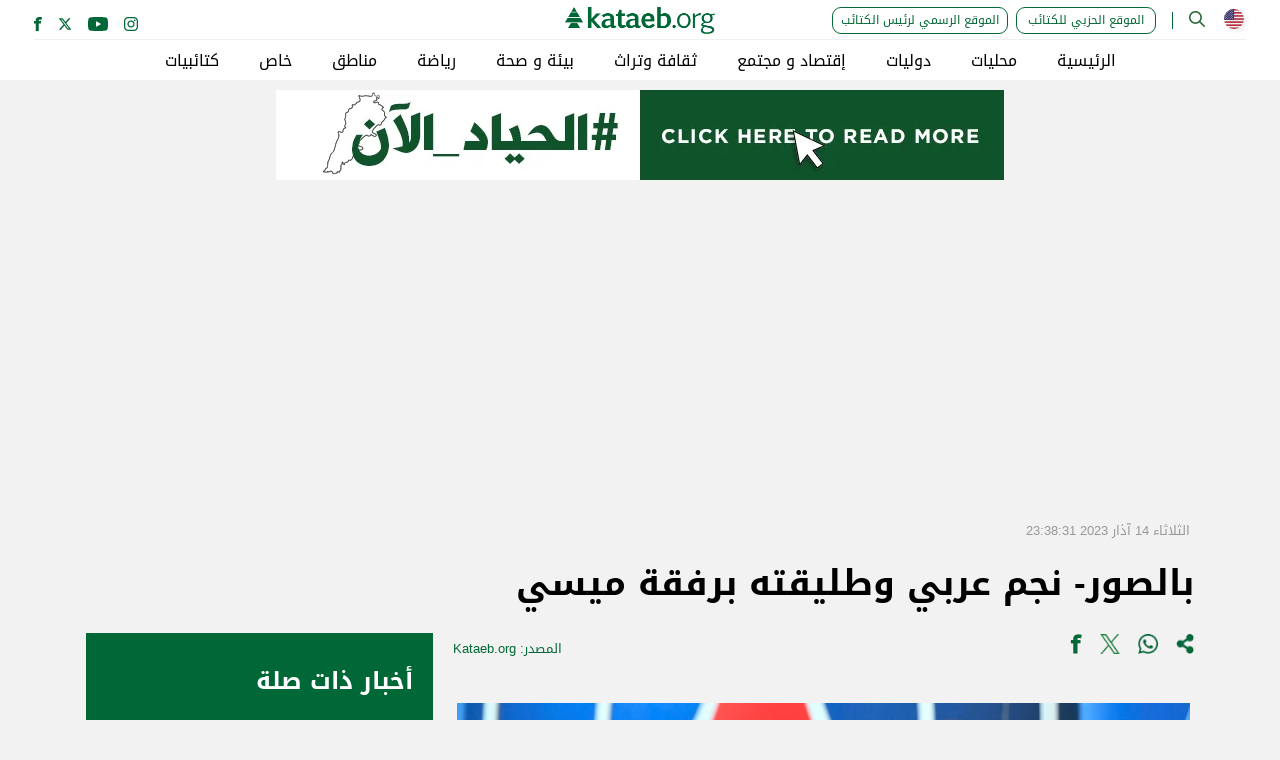

--- FILE ---
content_type: text/html; charset=utf-8
request_url: https://www.kataeb.org/articles/%D8%A8%D8%A7%D9%84%D8%B5%D9%88%D8%B1-%D9%86%D8%AC%D9%85-%D8%B9%D8%B1%D8%A8%D9%8A-%D9%88%D8%B7%D9%84%D9%8A%D9%82%D8%AA%D9%87-%D8%A8%D8%B1%D9%81%D9%82%D8%A9-%D9%85%D9%8A%D8%B3%D9%8A
body_size: 56676
content:
<!DOCTYPE html><html lang="ar-LB" dir="rtl"><head>
    <meta charset="utf-8">
    <title>بالصور- نجم عربي وطليقته برفقة ميسي | الكتائب</title>
    <base href="/">
    <meta name="viewport" content="width=device-width, initial-scale=1">
    <link rel="icon" type="image/x-icon" href="favicon.ico">
    <link rel="preload" href="https://fonts.gstatic.com/ea/droidarabickufi/v6/DroidKufi-Regular.woff2" as="font" type="font/woff2" crossorigin="">
    <link rel="preload" href="https://fonts.gstatic.com/ea/droidarabickufi/v6/DroidKufi-Bold.woff2" as="font" type="font/woff2" crossorigin="">
    <link rel="preconnect" href="https://api.kataeb.org">
    <!-- Meta -->
    <meta name="keywords" content="Lebanon, News, Lebanese, Articles, Politics, Samy, gemayel, Kataeb, Leaders, Politicians, Portals, Coverage, Broadcast, Party, Political, Hezbollah, حزب، الكتائب، اللبنانية، سامي ، أمين ، الجميل، بشير، أخبار ، لبنان، العربيةبيار، المؤسس">
    <meta name="description" content="التقى النجم السوري معتصم النهار باللاعب الأرجنتيني ليونيل ميسي، أثناء تواجده في فرنسا، ووثق الأجواء هناك.">
    <meta property="og:title" content="بالصور- نجم عربي وطليقته برفقة ميسي">
    <meta property="og:description" content="التقى النجم السوري معتصم النهار باللاعب الأرجنتيني ليونيل ميسي، أثناء تواجده في فرنسا، ووثق الأجواء هناك.">
    <meta property="og:image" content="https://api.kataeb.org/storage/new-website/Sports/Football/messi-new-picc.jpg">
    <meta property="og:type" content="website">
    <meta property="og:site_name" content="https://kataeb.org/">
    <meta property="og:url" content="https://kataeb.org/articles/بالصور-نجم-عربي-وطليقته-برفقة-ميسي">
    <meta name="twitter:card" content="summary">
    <meta name="twitter:image" content="https://api.kataeb.org/storage/new-website/Sports/Football/messi-new-picc.jpg">
    <meta name="twitter:title" content="بالصور- نجم عربي وطليقته برفقة ميسي">
    <meta name="twitter:description" content="التقى النجم السوري معتصم النهار باللاعب الأرجنتيني ليونيل ميسي، أثناء تواجده في فرنسا، ووثق الأجواء هناك.">
    <meta name="twitter:site" content="https://kataeb.org/">

    <link rel="preconnect" href="https://fonts.googleapis.com">
    <link rel="preconnect" href="https://fonts.gstatic.com" crossorigin="">
    <style type="text/css">@font-face{font-family:'Montserrat';font-style:normal;font-weight:400;font-display:swap;src:url(https://fonts.gstatic.com/s/montserrat/v31/JTUSjIg1_i6t8kCHKm459WRhyyTh89ZNpQ.woff2) format('woff2');unicode-range:U+0460-052F, U+1C80-1C8A, U+20B4, U+2DE0-2DFF, U+A640-A69F, U+FE2E-FE2F;}@font-face{font-family:'Montserrat';font-style:normal;font-weight:400;font-display:swap;src:url(https://fonts.gstatic.com/s/montserrat/v31/JTUSjIg1_i6t8kCHKm459W1hyyTh89ZNpQ.woff2) format('woff2');unicode-range:U+0301, U+0400-045F, U+0490-0491, U+04B0-04B1, U+2116;}@font-face{font-family:'Montserrat';font-style:normal;font-weight:400;font-display:swap;src:url(https://fonts.gstatic.com/s/montserrat/v31/JTUSjIg1_i6t8kCHKm459WZhyyTh89ZNpQ.woff2) format('woff2');unicode-range:U+0102-0103, U+0110-0111, U+0128-0129, U+0168-0169, U+01A0-01A1, U+01AF-01B0, U+0300-0301, U+0303-0304, U+0308-0309, U+0323, U+0329, U+1EA0-1EF9, U+20AB;}@font-face{font-family:'Montserrat';font-style:normal;font-weight:400;font-display:swap;src:url(https://fonts.gstatic.com/s/montserrat/v31/JTUSjIg1_i6t8kCHKm459WdhyyTh89ZNpQ.woff2) format('woff2');unicode-range:U+0100-02BA, U+02BD-02C5, U+02C7-02CC, U+02CE-02D7, U+02DD-02FF, U+0304, U+0308, U+0329, U+1D00-1DBF, U+1E00-1E9F, U+1EF2-1EFF, U+2020, U+20A0-20AB, U+20AD-20C0, U+2113, U+2C60-2C7F, U+A720-A7FF;}@font-face{font-family:'Montserrat';font-style:normal;font-weight:400;font-display:swap;src:url(https://fonts.gstatic.com/s/montserrat/v31/JTUSjIg1_i6t8kCHKm459WlhyyTh89Y.woff2) format('woff2');unicode-range:U+0000-00FF, U+0131, U+0152-0153, U+02BB-02BC, U+02C6, U+02DA, U+02DC, U+0304, U+0308, U+0329, U+2000-206F, U+20AC, U+2122, U+2191, U+2193, U+2212, U+2215, U+FEFF, U+FFFD;}@font-face{font-family:'Montserrat';font-style:normal;font-weight:700;font-display:swap;src:url(https://fonts.gstatic.com/s/montserrat/v31/JTUSjIg1_i6t8kCHKm459WRhyyTh89ZNpQ.woff2) format('woff2');unicode-range:U+0460-052F, U+1C80-1C8A, U+20B4, U+2DE0-2DFF, U+A640-A69F, U+FE2E-FE2F;}@font-face{font-family:'Montserrat';font-style:normal;font-weight:700;font-display:swap;src:url(https://fonts.gstatic.com/s/montserrat/v31/JTUSjIg1_i6t8kCHKm459W1hyyTh89ZNpQ.woff2) format('woff2');unicode-range:U+0301, U+0400-045F, U+0490-0491, U+04B0-04B1, U+2116;}@font-face{font-family:'Montserrat';font-style:normal;font-weight:700;font-display:swap;src:url(https://fonts.gstatic.com/s/montserrat/v31/JTUSjIg1_i6t8kCHKm459WZhyyTh89ZNpQ.woff2) format('woff2');unicode-range:U+0102-0103, U+0110-0111, U+0128-0129, U+0168-0169, U+01A0-01A1, U+01AF-01B0, U+0300-0301, U+0303-0304, U+0308-0309, U+0323, U+0329, U+1EA0-1EF9, U+20AB;}@font-face{font-family:'Montserrat';font-style:normal;font-weight:700;font-display:swap;src:url(https://fonts.gstatic.com/s/montserrat/v31/JTUSjIg1_i6t8kCHKm459WdhyyTh89ZNpQ.woff2) format('woff2');unicode-range:U+0100-02BA, U+02BD-02C5, U+02C7-02CC, U+02CE-02D7, U+02DD-02FF, U+0304, U+0308, U+0329, U+1D00-1DBF, U+1E00-1E9F, U+1EF2-1EFF, U+2020, U+20A0-20AB, U+20AD-20C0, U+2113, U+2C60-2C7F, U+A720-A7FF;}@font-face{font-family:'Montserrat';font-style:normal;font-weight:700;font-display:swap;src:url(https://fonts.gstatic.com/s/montserrat/v31/JTUSjIg1_i6t8kCHKm459WlhyyTh89Y.woff2) format('woff2');unicode-range:U+0000-00FF, U+0131, U+0152-0153, U+02BB-02BC, U+02C6, U+02DA, U+02DC, U+0304, U+0308, U+0329, U+2000-206F, U+20AC, U+2122, U+2191, U+2193, U+2212, U+2215, U+FEFF, U+FFFD;}</style>

    <!-- Kataeb scripts -->
    <meta property="fb:pages" content="111550110845">

    <!-- Global site tag (gtag.js) - Google Analytics -->
    <script async="" src="https://www.googletagmanager.com/gtag/js?id=UA-56572045-1"></script>
    <script>
        window.dataLayer = window.dataLayer || [];

        function gtag() {
            dataLayer.push(arguments);
        }
        gtag('js', new Date());

        gtag('config', 'UA-56572045-1');
    </script>

    <script data-ad-client="ca-pub-5533449828233490" async="" src="https://pagead2.googlesyndication.com/pagead/js/adsbygoogle.js"></script>

    <script async="" src="https://www.googletagservices.com/tag/js/gpt.js"></script>
    <script type="text/javascript">
        window.googletag = window.googletag || {};
        window.googletag.cmd = window.googletag.cmd || [];
    </script>

    <script async="" src="//pahtag.tech/c/kataeb.org.js"></script>

    <script async="" src="//cmp.optad360.io/items/a69a4b12-637f-4d61-b232-4e3f0049f1d6.min.js"></script>

    <script async="" src="//get.optad360.io/sf/aa5a0442-6039-43c8-9416-4de422740d1b/plugin.min.js"></script>
            <!--............................... 2024..................... -->
            <script async="" src="https://securepubads.g.doubleclick.net/tag/js/gpt.js"></script>
            <script>
            window.googletag = window.googletag || {cmd: []};
            googletag.cmd.push(function() {
                googletag.defineSlot('/71442677/1-1', [1, 1], 'div-gpt-ad-1707992273953-0').addService(googletag.pubads());
                googletag.pubads().enableSingleRequest();
                googletag.enableServices();
            });
            </script>
<style>:root{--swiper-theme-color:#007aff}:root{--swiper-navigation-size:44px}html,body{scroll-behavior:smooth;font-family:Lato,Droid Arabic Kufi,sans-serif;height:100%}html *,body *{box-sizing:border-box}:root{--swiper-theme-color:#207f3e;--swiper-navigation-color:#207f3e}body{background-color:#f2f2f2;margin:0}@font-face{font-family:Droid Arabic Kufi;font-style:normal;font-weight:400;src:url(https://fonts.gstatic.com/ea/droidarabickufi/v6/DroidKufi-Regular.eot);src:url(https://fonts.gstatic.com/ea/droidarabickufi/v6/DroidKufi-Regular.eot?#iefix) format("embedded-opentype"),url(https://fonts.gstatic.com/ea/droidarabickufi/v6/DroidKufi-Regular.woff2) format("woff2"),url(https://fonts.gstatic.com/ea/droidarabickufi/v6/DroidKufi-Regular.woff) format("woff"),url(https://fonts.gstatic.com/ea/droidarabickufi/v6/DroidKufi-Regular.ttf) format("truetype");font-display:swap}@font-face{font-family:Droid Arabic Kufi;font-style:normal;font-weight:700;src:url(https://fonts.gstatic.com/ea/droidarabickufi/v6/DroidKufi-Bold.eot);src:url(https://fonts.gstatic.com/ea/droidarabickufi/v6/DroidKufi-Bold.eot?#iefix) format("embedded-opentype"),url(https://fonts.gstatic.com/ea/droidarabickufi/v6/DroidKufi-Bold.woff2) format("woff2"),url(https://fonts.gstatic.com/ea/droidarabickufi/v6/DroidKufi-Bold.woff) format("woff"),url(https://fonts.gstatic.com/ea/droidarabickufi/v6/DroidKufi-Bold.ttf) format("truetype");font-display:swap}[lang=ar-LB]{direction:rtl}[lang=ar-LB] body{font-family:Droid Arabic Kufi,sans-serif,Arial}</style><style>:root{--swiper-theme-color:#007aff}:root{--swiper-navigation-size:44px}html,body{scroll-behavior:smooth;font-family:Lato,Droid Arabic Kufi,sans-serif;height:100%}html *,body *{box-sizing:border-box}:root{--swiper-theme-color:#207f3e;--swiper-navigation-color:#207f3e}body{background-color:#f2f2f2;margin:0}.l-wrapper{padding:0 16px;margin:auto}@media (min-width: 768px){.l-wrapper{max-width:100%}}@media (min-width: 992px){.l-wrapper{max-width:960px}}@media (min-width: 1200px){.l-wrapper{max-width:1140px}}@media (min-width: 1600px){.l-wrapper{max-width:1400px}}@media screen and (max-width: 768px){.l-wrapper{padding:0 16px}}.thumb__title{display:block;text-decoration:none;font-weight:700;font-size:14px;line-height:151.58%;color:#000;text-align:start;margin:0}.thumb__category{text-decoration:none;display:inline-block;padding:5px 12px;font-weight:700;font-size:12px;line-height:151.58%;margin:0;color:#fff}.thumb__category:hover{box-shadow:inset 0 0 0 10em #ffffff4d}@font-face{font-family:Droid Arabic Kufi;font-style:normal;font-weight:400;src:url(https://fonts.gstatic.com/ea/droidarabickufi/v6/DroidKufi-Regular.eot);src:url(https://fonts.gstatic.com/ea/droidarabickufi/v6/DroidKufi-Regular.eot?#iefix) format("embedded-opentype"),url(https://fonts.gstatic.com/ea/droidarabickufi/v6/DroidKufi-Regular.woff2) format("woff2"),url(https://fonts.gstatic.com/ea/droidarabickufi/v6/DroidKufi-Regular.woff) format("woff"),url(https://fonts.gstatic.com/ea/droidarabickufi/v6/DroidKufi-Regular.ttf) format("truetype");font-display:swap}@font-face{font-family:Droid Arabic Kufi;font-style:normal;font-weight:700;src:url(https://fonts.gstatic.com/ea/droidarabickufi/v6/DroidKufi-Bold.eot);src:url(https://fonts.gstatic.com/ea/droidarabickufi/v6/DroidKufi-Bold.eot?#iefix) format("embedded-opentype"),url(https://fonts.gstatic.com/ea/droidarabickufi/v6/DroidKufi-Bold.woff2) format("woff2"),url(https://fonts.gstatic.com/ea/droidarabickufi/v6/DroidKufi-Bold.woff) format("woff"),url(https://fonts.gstatic.com/ea/droidarabickufi/v6/DroidKufi-Bold.ttf) format("truetype");font-display:swap}[lang=ar-LB]{direction:rtl}[lang=ar-LB] body{font-family:Droid Arabic Kufi,sans-serif,Arial}.live-ad{margin:32px auto;max-width:1000px;text-align:center}.live-ad.live-ad--large-margin{margin-top:64px;margin-bottom:64px}@media screen and (max-width: 768px){.live-ad.live-ad--large-margin{margin-top:8px;margin-bottom:8px}}.live-ad.live-ad--small{max-width:800px}@media screen and (max-width: 768px){.live-ad{margin-top:8px;margin-bottom:8px}}.button{cursor:pointer;position:relative;font-family:Droid Arabic Kufi,sans-serif,Arial;border:2px solid #000;background-color:transparent;font-weight:700;border-radius:9px;font-size:15px;line-height:151.58%;width:180px;max-width:100%;padding:10px 12px;text-decoration:none;display:inline-block;text-align:center;color:#000}.button .button__overlay{position:absolute;inset:0;background-color:#000;opacity:0;border-radius:12px}.button:hover .button__overlay{transition:opacity .2s ease-out;opacity:.1}.ad-desktop{display:block}@media screen and (max-width: 768px){.ad-desktop{display:none}}.ad-mobile{display:none}@media screen and (max-width: 768px){.ad-mobile{display:block}}.ad-desktop-large{display:block}@media screen and (max-width: 1200px){.ad-desktop-large{display:none}}.ad-mobile-large{display:none}@media screen and (max-width: 1200px){.ad-mobile-large{display:block}}</style><link rel="stylesheet" href="styles.css" media="print" onload="this.media='all'"><noscript><link rel="stylesheet" href="styles.css"></noscript><style ng-transition="kataeb">.app-wrapper[_ngcontent-sc187]{margin:0;display:flex;flex-direction:column;min-height:80vh}.camp__row[_ngcontent-sc187]{display:flex}.camp__row[_ngcontent-sc187]   .camp__col[_ngcontent-sc187]{flex:1}.camp__row[_ngcontent-sc187]   .camp__col.camp__col--right[_ngcontent-sc187]{background-color:#fff;padding:8px;flex-grow:1;min-width:100px}@media screen and (max-width: 1024px){.camp__row[_ngcontent-sc187]   .camp__col.camp__col--right[_ngcontent-sc187]{display:none}}.camp__row[_ngcontent-sc187]   .camp__col.camp__col--center[_ngcontent-sc187]{padding-top:16px;background-color:#f2f2f2;z-index:1;margin-top:-20vh;flex-grow:4;min-width:600px}@media screen and (max-width: 1024px){.camp__row[_ngcontent-sc187]   .camp__col.camp__col--center[_ngcontent-sc187]{flex:1;min-width:unset;margin-top:-25px;padding-top:unset}}@media screen and (max-width: 768px){.camp__row[_ngcontent-sc187]   .camp__col.camp__col--center[_ngcontent-sc187]{margin-top:0}}.camp__row[_ngcontent-sc187]   .camp__col.camp__col--left[_ngcontent-sc187]{background-color:#fff;padding:8px;flex-grow:1;min-width:100px}@media screen and (max-width: 1024px){.camp__row[_ngcontent-sc187]   .camp__col.camp__col--left[_ngcontent-sc187]{display:none}}.spacer[_ngcontent-sc187]{flex:1}</style><style ng-transition="kataeb">.header[_ngcontent-sc183]{position:sticky;top:0;right:0;left:0;padding:0;background:#fff;z-index:999999}.header[_ngcontent-sc183]   .nav__wrapper[_ngcontent-sc183]{height:40px;transition:height .2s ease-in-out,opacity .2s ease-in-out}@media screen and (max-width: 860px){.header[_ngcontent-sc183]   .nav__wrapper[_ngcontent-sc183]{display:none}}.header[_ngcontent-sc183]   .header__padding[_ngcontent-sc183]{padding:0 34px}@media screen and (max-width: 980px){.header[_ngcontent-sc183]   .header__padding[_ngcontent-sc183]{padding:0 16px}}.header.header--opened[_ngcontent-sc183]{background-color:#006837}.header[_ngcontent-sc183]   .header__top[_ngcontent-sc183]{position:relative;height:40px;display:flex;flex-wrap:wrap;align-items:center;justify-content:space-between}@media screen and (max-width: 860px){.header[_ngcontent-sc183]   .header__top[_ngcontent-sc183]{height:60px}.header[_ngcontent-sc183]   .header__top[_ngcontent-sc183]   .logo[_ngcontent-sc183]{display:flex;justify-content:center;align-items:center;height:100%}}.header[_ngcontent-sc183]   .header__top[_ngcontent-sc183] > div[_ngcontent-sc183]{flex:1}.header[_ngcontent-sc183]   .header__top[_ngcontent-sc183]:after{content:"";position:absolute;right:0;left:0;bottom:0;border-bottom:1px solid #efefef}@media screen and (max-width: 860px){.header[_ngcontent-sc183]   .header__top[_ngcontent-sc183]:after{border:none}}.logo[_ngcontent-sc183]{flex:unset!important;text-align:center}.logo[_ngcontent-sc183] > a[_ngcontent-sc183]{text-decoration:none;height:100%;display:flex;justify-content:center;align-items:center}.logo[_ngcontent-sc183] > a[_ngcontent-sc183] > img[_ngcontent-sc183]{width:150px;height:auto}@media screen and (max-width: 1440px){.logo[_ngcontent-sc183] > a[_ngcontent-sc183] > img[_ngcontent-sc183]{width:150px;height:auto}}@media screen and (max-width: 860px){.logo[_ngcontent-sc183] > a[_ngcontent-sc183] > img[_ngcontent-sc183]{width:150px;height:auto}}.responsive__search[_ngcontent-sc183]{display:none;text-decoration:none}@media screen and (max-width: 860px){.responsive__search[_ngcontent-sc183]{display:inline-block}}.responsive__search[_ngcontent-sc183] > img[_ngcontent-sc183]{height:16px;width:auto}.options[_ngcontent-sc183]{display:flex;align-items:center;justify-content:flex-start;flex-wrap:wrap}@media screen and (max-width: 860px){.options[_ngcontent-sc183]{display:none}}.options[_ngcontent-sc183]   .options__search[_ngcontent-sc183]{text-decoration:none;margin-left:24px}@media screen and (max-width: 1440px){.options[_ngcontent-sc183]   .options__search[_ngcontent-sc183]{margin-left:14px}}.options[_ngcontent-sc183]   .options__search[_ngcontent-sc183] > img[_ngcontent-sc183]{height:16px;width:auto;vertical-align:middle}.options[_ngcontent-sc183]   .options__more[_ngcontent-sc183]{text-decoration:none;font-size:14px;line-height:24px;color:#006837}@media screen and (max-width: 1440px){.options[_ngcontent-sc183]   .options__more[_ngcontent-sc183]{font-size:14px}}@media screen and (max-width: 1024px){.options[_ngcontent-sc183]   .options__more[_ngcontent-sc183]{flex:0 0 100%}}[lang=ar-LB][_nghost-sc183]   .options[_ngcontent-sc183]   .options__search[_ngcontent-sc183], [lang=ar-LB]   [_nghost-sc183]   .options[_ngcontent-sc183]   .options__search[_ngcontent-sc183]{margin-left:0;margin-right:24px}@media screen and (max-width: 1440px){[lang=ar-LB][_nghost-sc183]   .options[_ngcontent-sc183]   .options__search[_ngcontent-sc183], [lang=ar-LB]   [_nghost-sc183]   .options[_ngcontent-sc183]   .options__search[_ngcontent-sc183]{margin-left:0;margin-right:16px}}.vertical-separater[_ngcontent-sc183]{display:inline-block;margin:0 16px;width:1px;height:17px;background-color:#006837}@media screen and (max-width: 860px){.vertical-separater[_ngcontent-sc183]{display:none}}.social[_ngcontent-sc183]{text-align:end}@media screen and (max-width: 860px){.social[_ngcontent-sc183]{display:none}}.burger[_ngcontent-sc183]{display:none;width:28px;height:28px}.burger[_ngcontent-sc183] > img[_ngcontent-sc183]{width:28px;height:28px}@media screen and (max-width: 860px){.burger[_ngcontent-sc183]{display:inline-block;transform:scale(.6)}}#menuToggle[_ngcontent-sc183]{display:block;position:relative;z-index:1;-webkit-user-select:none;user-select:none}#menuToggle[_ngcontent-sc183]   a[_ngcontent-sc183]{text-decoration:none;color:#232323;transition:color .3s ease}#menuToggle[_ngcontent-sc183]   input[_ngcontent-sc183]{display:block;width:40px;height:32px;position:absolute;top:-7px;left:-5px;cursor:pointer;opacity:0;z-index:2;-webkit-touch-callout:none}#menuToggle[_ngcontent-sc183]   span[_ngcontent-sc183]{display:block;width:33px;height:4px;margin-bottom:5px;position:relative;background:#006837;border-radius:3px;z-index:1;transform-origin:4px 0px;transition:transform .5s cubic-bezier(.77,.2,.05,1),background .5s cubic-bezier(.77,.2,.05,1),opacity .55s ease}#menuToggle[_ngcontent-sc183]   span[_ngcontent-sc183]:first-child{transform-origin:0% 0%}#menuToggle[_ngcontent-sc183]   span[_ngcontent-sc183]:nth-last-child(2){transform-origin:0% 100%}#menuToggle[_ngcontent-sc183]   input[_ngcontent-sc183]:checked ~ span[_ngcontent-sc183]{opacity:1;transform:rotate(45deg) translate(-15px,-15px);background:#fff}#menuToggle[_ngcontent-sc183]   input[_ngcontent-sc183]:checked ~ span[_ngcontent-sc183]:nth-last-child(3){opacity:0;transform:rotate(0) scale(.2)}#menuToggle[_ngcontent-sc183]   input[_ngcontent-sc183]:checked ~ span[_ngcontent-sc183]:nth-last-child(2){transform:rotate(-45deg) translate(-5px,5px)}#menu[_ngcontent-sc183]{position:absolute;width:300px;margin:-100px 0 0 -50px;padding:125px 50px 50px;background:#ededed;list-style-type:none;-webkit-font-smoothing:antialiased;transform-origin:0% 0%;transform:translate(-100%);transition:transform .5s cubic-bezier(.77,.2,.05,1)}#menu[_ngcontent-sc183]   li[_ngcontent-sc183]{padding:10px 0;font-size:22px}#menuToggle[_ngcontent-sc183]   input[_ngcontent-sc183]:checked ~ ul[_ngcontent-sc183]{transform:none}.responsive-menu[_ngcontent-sc183]{z-index:999999;overflow:auto;text-align:right;min-width:100%;min-height:100%;height:100vh;position:fixed;top:0;height:0;visibility:hidden;opacity:0;padding:0 16px 100px;transition:opacity .3s ease-in-out}.responsive-menu.overlay[_ngcontent-sc183]{visibility:visible;opacity:1;margin-top:60px;background:#006837}.responsive-menu[_ngcontent-sc183]   ul[_ngcontent-sc183]{padding-inline-start:0}.responsive-menu[_ngcontent-sc183]   li[_ngcontent-sc183]{list-style:none}.responsive-menu[_ngcontent-sc183]   a[_ngcontent-sc183]{color:#fff;display:block;font-weight:700;font-size:19px;line-height:151.58%;padding:10px 0;text-decoration:none;text-align:left}.responsive-menu[_ngcontent-sc183]   .responsive-menu__secondary[_ngcontent-sc183]   .mat-expansion-panel[_ngcontent-sc183]{background:#006837}.responsive-menu[_ngcontent-sc183]   .responsive-menu__secondary[_ngcontent-sc183]   .responsive-menu__secondary__sub-item[_ngcontent-sc183]{padding-left:12px;padding-right:0}.responsive-menu[_ngcontent-sc183]     .mat-expansion-panel-header-description, .responsive-menu[_ngcontent-sc183]     .mat-expansion-indicator:after{cursor:pointer;color:#fff}.responsive-menu[_ngcontent-sc183]     .mat-expansion-indicator:after{padding:5px}@media screen and (max-width: 860px){.responsive-menu[_ngcontent-sc183]     .mat-expansion-indicator:after{padding:3px}}.responsive-menu[_ngcontent-sc183]     .mat-content{align-items:flex-start}.responsive-menu[_ngcontent-sc183]     .mat-expansion-panel-body{padding:0}.mat-expansion-panel[_ngcontent-sc183]{background:#006837;box-shadow:none}.mat-expansion-panel-header[_ngcontent-sc183]{padding:0 2px 0 0}.mat-expansion-panel[_ngcontent-sc183]:not(.mat-expanded):not([aria-disabled=true])   .mat-expansion-panel-header[_ngcontent-sc183]:hover{background:none}.header__getknow[_ngcontent-sc183]{color:#046937;border:1px solid #046937;font-weight:400;line-height:23px;padding:1px 8px;font-size:12px;min-width:140px;width:unset}.header__getknow[_ngcontent-sc183] + .header__getknow[_ngcontent-sc183]{margin-left:8px}@media screen and (max-width: 1100px){.header__getknow.header__getknow--leader[_ngcontent-sc183]{display:none}}.nav__getknow[_ngcontent-sc183]{margin:46px 0;text-align:center!important;color:#fff;border:1px solid #fff;border-radius:30px;font-weight:700;font-size:19px;line-height:151.58%;padding:6px 30px;min-width:100%;width:unset}.nav__last[_ngcontent-sc183]{align-items:center;display:flex;justify-content:space-between}[lang=ar-LB][_nghost-sc183]   .responsive-menu[_ngcontent-sc183]   a[_ngcontent-sc183], [lang=ar-LB]   [_nghost-sc183]   .responsive-menu[_ngcontent-sc183]   a[_ngcontent-sc183]{text-align:right}[lang=ar-LB][_nghost-sc183]   .mat-expansion-panel-header[_ngcontent-sc183], [lang=ar-LB]   [_nghost-sc183]   .mat-expansion-panel-header[_ngcontent-sc183]{padding:0 0 0 2px}[lang=ar-LB][_nghost-sc183]   .responsive-menu__secondary[_ngcontent-sc183]   .responsive-menu__secondary__sub-item[_ngcontent-sc183], [lang=ar-LB]   [_nghost-sc183]   .responsive-menu__secondary[_ngcontent-sc183]   .responsive-menu__secondary__sub-item[_ngcontent-sc183]{padding-left:0;padding-right:12px}[lang=ar-LB][_nghost-sc183]   .header__getknow[_ngcontent-sc183] + .header__getknow[_ngcontent-sc183], [lang=ar-LB]   [_nghost-sc183]   .header__getknow[_ngcontent-sc183] + .header__getknow[_ngcontent-sc183]{margin-right:8px}</style><style ng-transition="kataeb">.footer[_ngcontent-sc186]{background-color:#006837;display:flex;flex-direction:column;align-items:center;padding:40px 0}.logo[_ngcontent-sc186]{margin:0;display:flex}.logo[_ngcontent-sc186] > img[_ngcontent-sc186]{width:150px;height:auto}@media screen and (max-width: 768px){.logo[_ngcontent-sc186] > img[_ngcontent-sc186]{width:160px}}.social[_ngcontent-sc186]{margin:42px 0}@media screen and (max-width: 768px){.social[_ngcontent-sc186]{margin:40px 0}}.nav[_ngcontent-sc186]{display:flex;flex-wrap:wrap;margin:0 -40px}@media screen and (max-width: 768px){.nav[_ngcontent-sc186]{margin:-10px 0;flex-direction:column;align-items:center}}.nav[_ngcontent-sc186]   .nav__item[_ngcontent-sc186]{padding:0 40px;white-space:nowrap;text-decoration:none;font-style:normal;font-weight:700;font-size:15px;line-height:151.58%;color:#fff}@media screen and (max-width: 768px){.nav[_ngcontent-sc186]   .nav__item[_ngcontent-sc186]{padding:10px 0}}.rights[_ngcontent-sc186]{margin-top:40px;color:#fff;font-weight:400;font-size:13px;line-height:151.58%}</style><style ng-transition="kataeb">[_nghost-sc169]{display:inline-flex;align-items:center}[_nghost-sc169]   .flag__item[_ngcontent-sc169]{text-align:center;width:25px}@media screen and (max-width: 768px){[_nghost-sc169]   .flag__item[_ngcontent-sc169]{width:25px}}[_nghost-sc169]   .flag__item[_ngcontent-sc169] + .flag__item[_ngcontent-sc169]{margin-left:12px;margin-right:0}[_nghost-sc169]   .flag__item[_ngcontent-sc169] > img[_ngcontent-sc169]{filter:drop-shadow(3px 3px 2px rgba(0,0,0,.1));height:20px;width:auto;vertical-align:middle}@media screen and (max-width: 768px){[_nghost-sc169]   .flag__item[_ngcontent-sc169] > img[_ngcontent-sc169]{height:50px}}[_nghost-sc169]   .flag__item[_ngcontent-sc169]:hover > img[_ngcontent-sc169]{height:25px}@media screen and (max-width: 768px){[_nghost-sc169]   .flag__item[_ngcontent-sc169]:hover > img[_ngcontent-sc169]{height:50px}}[lang=ar-LB]   [_nghost-sc169]   .flag__item[_ngcontent-sc169] + .flag__item[_ngcontent-sc169]{margin-left:0;margin-right:12px}</style><style ng-transition="kataeb">.social-icons[_ngcontent-sc170]{display:inline-flex;margin-top:10px}.social-icons.social-icons--footer[_ngcontent-sc170]{margin-top:unset}.social-icons.social-icons--footer[_ngcontent-sc170]   .social-icons__item[_ngcontent-sc170]{color:#fff}.social-icons.social-icons--footer[_ngcontent-sc170]   .social-icons__item[_ngcontent-sc170]   svg[_ngcontent-sc170]{height:26px;width:auto;vertical-align:middle}.social-icons.social-icons--footer[_ngcontent-sc170]   .social-icons__item[_ngcontent-sc170] + .social-icons__item[_ngcontent-sc170]{margin-left:36px}@media screen and (max-width: 768px){.social-icons.social-icons--footer[_ngcontent-sc170]   .social-icons__item[_ngcontent-sc170]{margin-left:32px}}@media screen and (max-width: 768px){.social-icons.social-icons--nav[_ngcontent-sc170]{margin-left:26px}}.social-icons[_ngcontent-sc170]   .social-icons__item[_ngcontent-sc170]{color:#006837}.social-icons[_ngcontent-sc170]   .social-icons__item[_ngcontent-sc170]:hover.social-icons__item--fb{color:#3b5998!important}.social-icons[_ngcontent-sc170]   .social-icons__item[_ngcontent-sc170]:hover.social-icons__item--twitter{color:#000!important}.social-icons[_ngcontent-sc170]   .social-icons__item[_ngcontent-sc170]:hover.social-icons__item--yt{color:red!important}.social-icons[_ngcontent-sc170]   .social-icons__item[_ngcontent-sc170]:hover.social-icons__item--insta{color:#8a3ab9!important}.social-icons[_ngcontent-sc170]   .social-icons__item[_ngcontent-sc170]   svg[_ngcontent-sc170]{height:14px;width:auto;vertical-align:middle}.social-icons[_ngcontent-sc170]   .social-icons__item[_ngcontent-sc170] + .social-icons__item[_ngcontent-sc170]{margin-left:16px}[lang=ar-LB][_nghost-sc170]   .social-icons.social-icons--footer[_ngcontent-sc170]   .social-icons__item[_ngcontent-sc170], [lang=ar-LB]   [_nghost-sc170]   .social-icons.social-icons--footer[_ngcontent-sc170]   .social-icons__item[_ngcontent-sc170]{margin-left:0}[lang=ar-LB][_nghost-sc170]   .social-icons.social-icons--footer[_ngcontent-sc170]   .social-icons__item[_ngcontent-sc170] + .social-icons__item[_ngcontent-sc170], [lang=ar-LB]   [_nghost-sc170]   .social-icons.social-icons--footer[_ngcontent-sc170]   .social-icons__item[_ngcontent-sc170] + .social-icons__item[_ngcontent-sc170]{margin-right:36px}@media screen and (max-width: 768px){[lang=ar-LB][_nghost-sc170]   .social-icons.social-icons--footer[_ngcontent-sc170]   .social-icons__item[_ngcontent-sc170] + .social-icons__item[_ngcontent-sc170], [lang=ar-LB]   [_nghost-sc170]   .social-icons.social-icons--footer[_ngcontent-sc170]   .social-icons__item[_ngcontent-sc170] + .social-icons__item[_ngcontent-sc170]{margin-right:32px}}[lang=ar-LB][_nghost-sc170]   .social-icons.social-icons--nav[_ngcontent-sc170]   .social-icons__item[_ngcontent-sc170], [lang=ar-LB]   [_nghost-sc170]   .social-icons.social-icons--nav[_ngcontent-sc170]   .social-icons__item[_ngcontent-sc170]{margin-left:0}@media screen and (max-width: 768px){[lang=ar-LB][_nghost-sc170]   .social-icons.social-icons--nav[_ngcontent-sc170]   .social-icons__item[_ngcontent-sc170] + .social-icons__item[_ngcontent-sc170], [lang=ar-LB]   [_nghost-sc170]   .social-icons.social-icons--nav[_ngcontent-sc170]   .social-icons__item[_ngcontent-sc170] + .social-icons__item[_ngcontent-sc170]{margin-right:26px}}[lang=ar-LB][_nghost-sc170]   .social-icons[_ngcontent-sc170]   .social-icons__item[_ngcontent-sc170], [lang=ar-LB]   [_nghost-sc170]   .social-icons[_ngcontent-sc170]   .social-icons__item[_ngcontent-sc170]{margin-left:0}[lang=ar-LB][_nghost-sc170]   .social-icons[_ngcontent-sc170]   .social-icons__item[_ngcontent-sc170] + .social-icons__item[_ngcontent-sc170], [lang=ar-LB]   [_nghost-sc170]   .social-icons[_ngcontent-sc170]   .social-icons__item[_ngcontent-sc170] + .social-icons__item[_ngcontent-sc170]{margin-right:16px}</style><style ng-transition="kataeb">.nav[_ngcontent-sc173]{display:flex;justify-content:center;align-items:center;max-width:800px;margin:auto;height:40px;transition:height .3s ease-in,opacity .3s ease-in}.nav[_ngcontent-sc173]   .nav__item[_ngcontent-sc173]   .active[_ngcontent-sc173]{color:#006837}.nav[_ngcontent-sc173]   .nav__item[_ngcontent-sc173]   a[_ngcontent-sc173]{cursor:pointer;padding:0 20px;color:#000;white-space:nowrap;text-decoration:none;display:inline-block;font-weight:400;font-size:16px;line-height:30px}@media screen and (max-width: 980px){.nav[_ngcontent-sc173]   .nav__item[_ngcontent-sc173]   a[_ngcontent-sc173]{padding:0 8px}}.nav[_ngcontent-sc173]   .nav__item[_ngcontent-sc173]   a[_ngcontent-sc173]:hover{color:#006837}.nav[_ngcontent-sc173]   .nav__item[_ngcontent-sc173]   .nav__mega-menu[_ngcontent-sc173]{display:none;position:absolute;z-index:1000;max-width:1200px;margin:auto;right:0;left:0}.nav[_ngcontent-sc173]   .nav__item[_ngcontent-sc173]:hover   .nav__mega-menu[_ngcontent-sc173]{display:inline-block}.nav[_ngcontent-sc173]   .nav__item[_ngcontent-sc173]   .nav__menu[_ngcontent-sc173]{display:none;position:absolute;z-index:1000}.nav[_ngcontent-sc173]   .nav__item[_ngcontent-sc173]:hover   .nav__menu[_ngcontent-sc173]{display:block}</style><style ng-transition="kataeb">.menu[_ngcontent-sc171]{background-color:#fff;min-width:160px;box-shadow:0 8px 16px #0003}.menu[_ngcontent-sc171]   a[_ngcontent-sc171]{cursor:pointer;padding:8px 16px;color:#000;white-space:nowrap;text-decoration:none;display:inline-block;font-size:14px;font-weight:400;display:block}.menu[_ngcontent-sc171]   a[_ngcontent-sc171]:hover{color:#006837}</style><style ng-transition="kataeb">.news-article[_ngcontent-sc128]{padding-top:16px;background-color:#f2f2f2}.news-article[_ngcontent-sc128]   .news-article__paragraph[_ngcontent-sc128]     .twitter-tweet, .news-article[_ngcontent-sc128]   .news-article__container[_ngcontent-sc128]     .twitter-tweet{margin:auto}.news-article[_ngcontent-sc128]   .news-article__date[_ngcontent-sc128]{color:#999;font-size:13px;font-weight:300;line-height:22.74px;margin:16px 0 0}@media screen and (max-width: 768px){.news-article[_ngcontent-sc128]   .news-article__date[_ngcontent-sc128]{font-size:14px}}.news-article[_ngcontent-sc128]   .news-article__title[_ngcontent-sc128]{font-style:normal;font-weight:700;font-size:35px;line-height:151.58%;margin-top:16px}@media screen and (max-width: 768px){.news-article[_ngcontent-sc128]   .news-article__title[_ngcontent-sc128]{font-style:normal;font-weight:700;font-size:22px;line-height:151.58%}}.news-article[_ngcontent-sc128]   .news-article__related[_ngcontent-sc128]{background-color:#f2f2f2}.news-article[_ngcontent-sc128]   .news-article__row[_ngcontent-sc128]{display:flex;justify-content:space-between;align-items:center;margin:0 auto 35px}.news-article[_ngcontent-sc128]   .news-article__share[_ngcontent-sc128]{display:inline-flex}.news-article[_ngcontent-sc128]   .news-article__share[_ngcontent-sc128]   .news-article__share__item[_ngcontent-sc128]{all:unset;cursor:pointer;display:inline-block}.news-article[_ngcontent-sc128]   .news-article__share[_ngcontent-sc128]   .news-article__share__item[_ngcontent-sc128] > img[_ngcontent-sc128]{height:20px;width:auto}@media screen and (max-width: 768px){.news-article[_ngcontent-sc128]   .news-article__share[_ngcontent-sc128]   .news-article__share__item[_ngcontent-sc128] > img[_ngcontent-sc128]{height:15px}}.news-article[_ngcontent-sc128]   .news-article__share[_ngcontent-sc128]   .news-article__share__item[_ngcontent-sc128]:active{filter:brightness(1.2)}.news-article[_ngcontent-sc128]   .news-article__share[_ngcontent-sc128]   .news-article__share__item[_ngcontent-sc128] + .news-article__share__item[_ngcontent-sc128]{margin-left:18px}@media screen and (max-width: 768px){.news-article[_ngcontent-sc128]   .news-article__share[_ngcontent-sc128]   .news-article__share__item[_ngcontent-sc128] + .news-article__share__item[_ngcontent-sc128]{margin-left:8px}}.news-article[_ngcontent-sc128]   .news-article__author[_ngcontent-sc128]{font-size:13px;font-weight:400;color:#046937}@media screen and (max-width: 768px){.news-article[_ngcontent-sc128]   .news-article__author[_ngcontent-sc128]{font-size:14px}}.news-article[_ngcontent-sc128]     p{padding-right:4px;padding-left:4px}.news-article[_ngcontent-sc128]     .highlight_type_1{background-color:#246034;color:#fff}.news-article[_ngcontent-sc128]     .highlight_type_2{background-color:#efefef}.news-article[_ngcontent-sc128]   .news-article__main-row[_ngcontent-sc128]{display:flex;margin:0 -10px 40px}@media screen and (max-width: 768px){.news-article[_ngcontent-sc128]   .news-article__main-row[_ngcontent-sc128]{margin-bottom:20px}}.news-article[_ngcontent-sc128]   .news-article__main-row[_ngcontent-sc128]   .news-article__main-col[_ngcontent-sc128]{flex:0 0 calc(100% - 367px);max-width:calc(100% - 367px);padding:0 10px}@media screen and (max-width: 1200px){.news-article[_ngcontent-sc128]   .news-article__main-row[_ngcontent-sc128]   .news-article__main-col[_ngcontent-sc128]{flex:0 0 100%;max-width:unset;width:100%;padding:0}}.news-article[_ngcontent-sc128]   .news-article__main-row[_ngcontent-sc128]   .news-article__col-related-news[_ngcontent-sc128]{flex:0 0 367px;min-width:367px;width:367px;padding:0 10px}@media screen and (max-width: 1200px){.news-article[_ngcontent-sc128]   .news-article__main-row[_ngcontent-sc128]   .news-article__col-related-news[_ngcontent-sc128]{display:none}}.news-article[_ngcontent-sc128]   .thumb__label-wrapper[_ngcontent-sc128]{padding:0 8px;height:16px;overflow:hidden}.news-article[_ngcontent-sc128]   .thumb__label[_ngcontent-sc128]{display:flex;align-items:center;flex-wrap:wrap;font-size:12px;text-align:start}@media screen and (max-width: 768px){.news-article[_ngcontent-sc128]   .thumb__label[_ngcontent-sc128]{margin-bottom:0}}.news-article[_ngcontent-sc128]   .thumb__label[_ngcontent-sc128]   .thumb__label__item[_ngcontent-sc128]{text-decoration:none;margin:0;max-width:224px;overflow:hidden;text-overflow:ellipsis;white-space:nowrap}.news-article[_ngcontent-sc128]   .thumb__label[_ngcontent-sc128]   .thumb__label__item[_ngcontent-sc128]:hover{text-shadow:0 0 .01px currentColor}.news-article[_ngcontent-sc128]   .thumb__label[_ngcontent-sc128]   .thumb__label__item[_ngcontent-sc128] + .thumb__label__item[_ngcontent-sc128]:before{content:"";margin:0 8px;display:inline-block;background-color:currentColor;width:1px;height:14px;vertical-align:middle}.news-article__col-related-news-small[_ngcontent-sc128]{display:none}@media screen and (max-width: 1200px){.news-article__col-related-news-small[_ngcontent-sc128]{display:block;margin-bottom:40px}}@media screen and (max-width: 768px){.news-article__col-related-news-small[_ngcontent-sc128]{margin-bottom:20px}}[lang=ar-LB][_nghost-sc128]   .news-article[_ngcontent-sc128]   .news-article__share[_ngcontent-sc128]   .news-article__share__item[_ngcontent-sc128] + .news-article__share__item[_ngcontent-sc128], [lang=ar-LB]   [_nghost-sc128]   .news-article[_ngcontent-sc128]   .news-article__share[_ngcontent-sc128]   .news-article__share__item[_ngcontent-sc128] + .news-article__share__item[_ngcontent-sc128]{margin-left:0;margin-right:18px}@media screen and (max-width: 768px){[lang=ar-LB][_nghost-sc128]   .news-article[_ngcontent-sc128]   .news-article__share[_ngcontent-sc128]   .news-article__share__item[_ngcontent-sc128] + .news-article__share__item[_ngcontent-sc128], [lang=ar-LB]   [_nghost-sc128]   .news-article[_ngcontent-sc128]   .news-article__share[_ngcontent-sc128]   .news-article__share__item[_ngcontent-sc128] + .news-article__share__item[_ngcontent-sc128]{margin-left:0;margin-right:8px}}[lang=ar-LB][_nghost-sc128]   .news-article[_ngcontent-sc128]   .thumb__label-wrapper[_ngcontent-sc128], [lang=ar-LB]   [_nghost-sc128]   .news-article[_ngcontent-sc128]   .thumb__label-wrapper[_ngcontent-sc128]{height:26px}</style><style ng-transition="kataeb"></style><style ng-transition="kataeb">.social-link[_ngcontent-sc125]{direction:ltr}.social-link[_ngcontent-sc125]   .social-kataeb__wrapper[_ngcontent-sc125]{display:flex;flex-direction:column;justify-content:flex-end;align-items:center;height:100%;min-height:320px;width:auto;background-repeat:no-repeat;background-position:center;background-size:cover;background-image:url(kataeb_social.d2881e1b21a873d8.png)}.social-link[_ngcontent-sc125]   .social-kataeb__wrapper.social-kataeb__wrapper--en[_ngcontent-sc125]{position:relative;background-color:#04223f;background-image:url(en-b.61c37ad3585bd436.jpeg);background-position:center center;background-size:cover;background-color:#f4f4f4}@media screen and (max-width: 1024px){.social-link[_ngcontent-sc125]   .social-kataeb__wrapper.social-kataeb__wrapper--en[_ngcontent-sc125]{background-size:117% 100%;min-height:170px!important;background-color:#f4f4f4}}.social-link[_ngcontent-sc125]   .social-kataeb__wrapper.social-kataeb__wrapper--samy[_ngcontent-sc125]{position:relative;background-color:#04223f;background-image:url(tree.f65e34831ebad81f.png);background-size:auto 100%;background-position:left}.social-link[_ngcontent-sc125]   .social-kataeb__wrapper.social-kataeb__wrapper--samy[_ngcontent-sc125]   .text[_ngcontent-sc125]{text-align:center;color:#fff}.social-link[_ngcontent-sc125]   .social-kataeb__wrapper.social-kataeb__wrapper--samy[_ngcontent-sc125]   .text[_ngcontent-sc125]   img[_ngcontent-sc125]{width:70vh;height:auto;margin-bottom:0}.social-link[_ngcontent-sc125]   .social-kataeb__wrapper.social-kataeb__wrapper--samy[_ngcontent-sc125]   p[_ngcontent-sc125]{margin-top:16px;text-align:center}.social-link[_ngcontent-sc125]   .social-kataeb__wrapper.social-kataeb__wrapper--samy[_ngcontent-sc125]   a[_ngcontent-sc125]{margin-top:16px;margin-bottom:64px}@media screen and (max-width: 600px){.social-link[_ngcontent-sc125]   .social-kataeb__wrapper.social-kataeb__wrapper--samy[_ngcontent-sc125]{background-size:auto 80%;background-position:-20px center;min-height:245px}.social-link[_ngcontent-sc125]   .social-kataeb__wrapper.social-kataeb__wrapper--samy[_ngcontent-sc125]   a[_ngcontent-sc125]{margin-bottom:32px}.social-link[_ngcontent-sc125]   .social-kataeb__wrapper.social-kataeb__wrapper--samy[_ngcontent-sc125]   .text[_ngcontent-sc125]{text-align:center;color:#fff}.social-link[_ngcontent-sc125]   .social-kataeb__wrapper.social-kataeb__wrapper--samy[_ngcontent-sc125]   .text[_ngcontent-sc125]   img[_ngcontent-sc125]{width:50vh;height:auto;margin-bottom:0}}@media screen and (max-width: 380px){.social-link[_ngcontent-sc125]   .social-kataeb__wrapper[_ngcontent-sc125]{min-height:280px}}.social-link[_ngcontent-sc125]   .social-kataeb__wrapper[_ngcontent-sc125]   a[_ngcontent-sc125]{all:unset;cursor:pointer;margin-bottom:32px;padding:4px 16px;background-color:transparent;border:1px solid #fff;font-weight:400;line-height:23px;font-size:12px;color:#fff;display:inline-block}.social-link[_ngcontent-sc125]   .social-kataeb__wrapper[_ngcontent-sc125]   a[_ngcontent-sc125]:hover{background-color:transparent;color:#fff}.social-link[_ngcontent-sc125]   .social-link__wrapper[_ngcontent-sc125]{display:flex;flex-direction:column;justify-content:center;align-items:center;height:100%;min-height:280px;width:auto;background-repeat:no-repeat;background-position:center;background-size:cover;background-image:url(social-banner-bg.82c6e48107fbdce4.png)}.social-link[_ngcontent-sc125]   .social-link__img[_ngcontent-sc125]{padding:0 8px}.social-link[_ngcontent-sc125]   .social-link__img[_ngcontent-sc125]   img[_ngcontent-sc125]{width:110px;height:auto}@media screen and (max-width: 400px){.social-link[_ngcontent-sc125]   .social-link__img[_ngcontent-sc125]   img[_ngcontent-sc125]{width:90px}}.social-link[_ngcontent-sc125]   .social-link__content[_ngcontent-sc125]{padding:0 8px;text-align:center}.social-link[_ngcontent-sc125]   .social-link__content[_ngcontent-sc125]   .social__text[_ngcontent-sc125]{font-family:Montserrat,sans-serif;color:#fff;line-height:1;font-size:32px;margin-top:4px;margin-bottom:20px}@media screen and (max-width: 768px){.social-link[_ngcontent-sc125]   .social-link__content[_ngcontent-sc125]   .social__text[_ngcontent-sc125]{font-size:24px}}.social-link[_ngcontent-sc125]   .social-link__content[_ngcontent-sc125]   .social__text__bold[_ngcontent-sc125]{font-family:Montserrat,sans-serif;color:#fff;line-height:1;font-size:32px;margin-top:4px;margin-bottom:20px;font-weight:700}@media screen and (max-width: 768px){.social-link[_ngcontent-sc125]   .social-link__content[_ngcontent-sc125]   .social__text__bold[_ngcontent-sc125]{font-size:24px}}.social-link[_ngcontent-sc125]   .social-link__content[_ngcontent-sc125]   a[_ngcontent-sc125]{all:unset;display:inline-flex;cursor:pointer;padding:8px 12px;font-family:Montserrat,sans-serif;background-color:#fff;border:1px solid #fff;font-weight:700;line-height:24px;font-size:24px;color:#0e6937;align-items:center}@media screen and (max-width: 768px){.social-link[_ngcontent-sc125]   .social-link__content[_ngcontent-sc125]   a[_ngcontent-sc125]{font-size:16px}}.social-link[_ngcontent-sc125]   .social-link__content[_ngcontent-sc125]   a[_ngcontent-sc125]:hover{border:1px solid #0e6937;background-color:#0e6937;color:#fff}</style><style ng-transition="kataeb">.related[_ngcontent-sc126]{padding:30px 20px;background-color:#006837}@media screen and (max-width: 1200px){.related[_ngcontent-sc126]{padding:20px 0}}.related[_ngcontent-sc126]   .related__title[_ngcontent-sc126]{color:#fff;font-style:normal;font-weight:700;font-size:24px;line-height:151.58%;margin:0 auto 30px}@media screen and (max-width: 1200px){.related[_ngcontent-sc126]   .related__wrapper[_ngcontent-sc126]{padding:0 16px;margin:auto}}@media (min-width: 768px){.related[_ngcontent-sc126]   .related__wrapper[_ngcontent-sc126]{max-width:100%}}@media (min-width: 992px){.related[_ngcontent-sc126]   .related__wrapper[_ngcontent-sc126]{max-width:960px}}@media (min-width: 1200px){.related[_ngcontent-sc126]   .related__wrapper[_ngcontent-sc126]{max-width:1140px}}@media (min-width: 1600px){.related[_ngcontent-sc126]   .related__wrapper[_ngcontent-sc126]{max-width:1400px}}.related[_ngcontent-sc126]   .related__row[_ngcontent-sc126]{margin:0 -10px}@media screen and (max-width: 1200px){.related[_ngcontent-sc126]   .related__row[_ngcontent-sc126]{display:flex;flex-wrap:wrap;flex-direction:row;justify-content:center}}@media screen and (max-width: 768px){.related[_ngcontent-sc126]   .related__row[_ngcontent-sc126]{margin:0}}.related[_ngcontent-sc126]   .related__col[_ngcontent-sc126]{flex:0 0 25%;padding:10px}@media screen and (max-width: 1200px){.related[_ngcontent-sc126]   .related__col[_ngcontent-sc126]{flex:0 0 33.3333333333%;padding:10px}}@media screen and (max-width: 768px){.related[_ngcontent-sc126]   .related__col[_ngcontent-sc126]{flex:0 0 100%;padding:10px 0}}.related[_ngcontent-sc126]   .ad-image[_ngcontent-sc126]{max-width:100%;height:auto}</style><style ng-transition="kataeb">.related[_ngcontent-sc127]{margin-bottom:40px}@media screen and (max-width: 768px){.related[_ngcontent-sc127]{margin-bottom:20px}}.related[_ngcontent-sc127]   .related__row[_ngcontent-sc127]{display:flex;flex-wrap:wrap;margin:0 -8px}@media screen and (max-width: 768px){.related[_ngcontent-sc127]   .related__row[_ngcontent-sc127]{margin:0}}.related[_ngcontent-sc127]   .related__col[_ngcontent-sc127]{flex:0 0 25%;padding:0 8px}@media screen and (max-width: 768px){.related[_ngcontent-sc127]   .related__col[_ngcontent-sc127]{flex:0 0 100%;padding:8px 0}}.related[_ngcontent-sc127]   .timeline__button-wrapper[_ngcontent-sc127]{text-align:center;margin-top:32px}@media screen and (max-width: 768px){.related[_ngcontent-sc127]   .timeline__button-wrapper[_ngcontent-sc127]{margin-top:8px}}</style><style ng-transition="kataeb">.title[_ngcontent-sc17]{display:flex;align-items:center;justify-content:space-between;width:100%;margin-bottom:28px}@media screen and (max-width: 768px){.title[_ngcontent-sc17]{margin-bottom:20px}}.title[_ngcontent-sc17]   .title__contents[_ngcontent-sc17]{display:flex;align-items:baseline}.title[_ngcontent-sc17]   svg[_ngcontent-sc17]{width:16px;height:auto}@media screen and (max-width: 768px){.title[_ngcontent-sc17]   svg[_ngcontent-sc17]{width:18px}}.title[_ngcontent-sc17]   h1[_ngcontent-sc17]{margin:0 0 0 16px;font-weight:700;font-size:30px;line-height:151.58%;flex:1}@media screen and (max-width: 768px){.title[_ngcontent-sc17]   h1[_ngcontent-sc17]{font-weight:700;font-size:22px;line-height:151.58%}}[lang=ar-LB][_nghost-sc17]   .title[_ngcontent-sc17]   h1[_ngcontent-sc17], [lang=ar-LB]   [_nghost-sc17]   .title[_ngcontent-sc17]   h1[_ngcontent-sc17]{line-height:1.4;margin-right:16px;margin-left:0}</style><style ng-transition="kataeb">.news-gallery[_ngcontent-sc124]{margin-bottom:16px}.news-gallery[_ngcontent-sc124]   .row[_ngcontent-sc124]{display:flex;flex-wrap:wrap;align-items:center;justify-content:center}.news-gallery[_ngcontent-sc124]   .column[_ngcontent-sc124], .news-gallery[_ngcontent-sc124]   .column--full[_ngcontent-sc124]{flex:1}@media screen and (max-width: 768px){.news-gallery[_ngcontent-sc124]   .column--full[_ngcontent-sc124]{min-width:unset;flex:100%;max-width:100%}}@media screen and (max-width: 768px){.news-gallery[_ngcontent-sc124]   .column[_ngcontent-sc124]{flex:50%;max-width:50%}.news-gallery[_ngcontent-sc124]   .column.column--100.column--height--100[_ngcontent-sc124]{flex:100%;max-width:100%}}@media screen and (max-width: 768px) and (max-width: 768px){.news-gallery[_ngcontent-sc124]   .column.column--100.column--height--100[_ngcontent-sc124]   .image-wrapper__item.image-wrapper__item--small[_ngcontent-sc124]{height:308px}}.news-gallery[_ngcontent-sc124]   .image-wrapper[_ngcontent-sc124]{display:block;overflow:hidden;position:relative;padding:4px}.news-gallery[_ngcontent-sc124]   .image-wrapper[_ngcontent-sc124]:hover   .image-wrapper__item[_ngcontent-sc124]{transform:scale(1.1)}.news-gallery[_ngcontent-sc124]   .image-wrapper[_ngcontent-sc124]   .image-wrapper__item[_ngcontent-sc124]{cursor:pointer;display:flex;object-fit:cover;transition:transform .6s ease-out;max-height:100%;width:100%;height:100%}.news-gallery[_ngcontent-sc124]   .image-wrapper[_ngcontent-sc124]   .image-wrapper__item.image-wrapper__item--small[_ngcontent-sc124]{height:225px}@media screen and (max-width: 768px){.news-gallery[_ngcontent-sc124]   .image-wrapper[_ngcontent-sc124]   .image-wrapper__item.image-wrapper__item--small[_ngcontent-sc124]{height:150px}}.news-gallery[_ngcontent-sc124]   .image-wrapper[_ngcontent-sc124]   .image-wrapper__item.image-wrapper__item--large[_ngcontent-sc124]{height:500px}@media screen and (max-width: 768px){.news-gallery[_ngcontent-sc124]   .image-wrapper[_ngcontent-sc124]   .image-wrapper__item.image-wrapper__item--large[_ngcontent-sc124]{height:308px}}</style><style ng-transition="kataeb">.news[_ngcontent-sc21]{position:relative;text-decoration:none;display:flex;flex-direction:column;height:100%}@media screen and (max-width: 768px){.news[_ngcontent-sc21]{height:unset}}.news[_ngcontent-sc21]:hover   .news-image__item--single[_ngcontent-sc21]{transform:scale(1.1)}.news-image[_ngcontent-sc21]{overflow:hidden;position:relative}.news-image[_ngcontent-sc21]   .news-image__item[_ngcontent-sc21]{object-fit:cover;transition:transform .6s ease-out;max-height:100%;position:absolute;top:0;left:0;width:100%;height:100%}.news-image[_ngcontent-sc21]   .news-image__item.news-image__item--featured[_ngcontent-sc21]:hover{transform:scale(1.1)}.news-image-featured[_ngcontent-sc21]{margin:0 -4px;display:flex}.news-image-featured[_ngcontent-sc21]   .news-image-featured__col[_ngcontent-sc21]{flex:1;padding:4px;position:relative}.news-image-featured[_ngcontent-sc21]   .news-image-featured__col.news-image-featured__col--secondary[_ngcontent-sc21]{flex:0 0 35%}.thumb__category[_ngcontent-sc21]{margin-right:8px}.thumb__category.thumb__category--top[_ngcontent-sc21]{position:absolute;top:0;left:0;margin:0}.news-content[_ngcontent-sc21]{text-align:start;display:flex;flex-direction:column;flex:1;padding:8px 16px}@media screen and (max-width: 768px){.news-content[_ngcontent-sc21]{padding-bottom:10px}}.news-content.news-content--nopadding[_ngcontent-sc21]{padding:8px 0 20px}@media screen and (max-width: 768px){.news-content.news-content--nopadding[_ngcontent-sc21]{padding-bottom:0}}.news-content.news-content--zeropaddingbottom[_ngcontent-sc21]{padding-bottom:0}.news-content[_ngcontent-sc21] > a[_ngcontent-sc21]{text-decoration:none}.thumb__title[_ngcontent-sc21]{height:40px;overflow:hidden;text-overflow:ellipsis;display:-webkit-box;-webkit-line-clamp:3;-webkit-box-orient:vertical}.thumb__title.thumb__title--three[_ngcontent-sc21]{height:60px}.thumb__title.thumb__title--noheight[_ngcontent-sc21]{height:unset}.thumb__label-wrapper[_ngcontent-sc21]{height:16px;overflow:hidden}.category__margin-wrapper[_ngcontent-sc21]{margin-top:10px}@media screen and (max-width: 768px){.category__margin-wrapper[_ngcontent-sc21]{margin-top:20px}}.thumb__label[_ngcontent-sc21]{display:flex;align-items:center;flex-wrap:wrap;font-size:12px;text-align:start}@media screen and (max-width: 768px){.thumb__label[_ngcontent-sc21]{margin-bottom:0}}.thumb__label[_ngcontent-sc21]   .thumb__label__item[_ngcontent-sc21]{text-decoration:none;margin:0;max-width:224px;overflow:hidden;text-overflow:ellipsis;white-space:nowrap}.thumb__label[_ngcontent-sc21]   .thumb__label__item[_ngcontent-sc21]:hover{text-shadow:0 0 .01px currentColor}.thumb__label[_ngcontent-sc21]   .thumb__label__item[_ngcontent-sc21] + .thumb__label__item[_ngcontent-sc21]:before{content:"";margin:0 8px;display:inline-block;background-color:currentColor;width:1px;height:14px;vertical-align:middle}[lang=ar-LB][_nghost-sc21]   .thumb__label-wrapper[_ngcontent-sc21], [lang=ar-LB]   [_nghost-sc21]   .thumb__label-wrapper[_ngcontent-sc21]{height:26px}[lang=ar-LB][_nghost-sc21]   .thumb__category[_ngcontent-sc21], [lang=ar-LB]   [_nghost-sc21]   .thumb__category[_ngcontent-sc21]{margin-left:8px;margin-right:0}[lang=ar-LB][_nghost-sc21]   .thumb__category.thumb__category--top[_ngcontent-sc21], [lang=ar-LB]   [_nghost-sc21]   .thumb__category.thumb__category--top[_ngcontent-sc21]{position:absolute;top:0;left:unset;right:0;margin:0}</style></head>

<body class="">
    <app-root _nghost-sc187="" ng-version="13.3.12"><div _ngcontent-sc187=""><kataeb-header _ngcontent-sc187="" _nghost-sc183=""><header _ngcontent-sc183="" class="header"><div _ngcontent-sc183="" class="header__padding" style="position: relative;"><div _ngcontent-sc183="" class="header__top"><a _ngcontent-sc183="" routerlink="/search" class="responsive__search" href="/search"><img _ngcontent-sc183="" alt="Search" src="https://api.kataeb.org/storage/images/search.png"></a><div _ngcontent-sc183="" class="options"><kataeb-flags _ngcontent-sc183="" _nghost-sc169=""><!----><a _ngcontent-sc169="" href="javascript:;" class="flag__item"><img _ngcontent-sc169="" height="36" width="36" alt="USA" src="https://api.kataeb.org/storage/images/usa.svg"></a><!----></kataeb-flags><a _ngcontent-sc183="" routerlink="/search" class="options__search" href="/search"><img _ngcontent-sc183="" height="20" width="20" alt="Search" src="https://api.kataeb.org/storage/images/search.png"></a><div _ngcontent-sc183="" class="vertical-separater"></div><a _ngcontent-sc183="" href="https://www.lebanesekataeb.com/" target="_blank" class="button header__getknow"><span _ngcontent-sc183="">الموقع الحزبي للكتائب</span><div _ngcontent-sc183="" class="button__overlay"></div></a><a _ngcontent-sc183="" href="https://samygemayel.com/" target="_blank" class="button header__getknow header__getknow--leader"><span _ngcontent-sc183="">الموقع الرسمي لرئيس الكتائب</span><div _ngcontent-sc183="" class="button__overlay"></div></a></div><div _ngcontent-sc183="" class="logo"><a _ngcontent-sc183="" href="/"><img _ngcontent-sc183="" width="320" height="59.06" alt="Kataeb logo" src="https://api.kataeb.org/storage/images/header-logo.png"><!----><!----></a></div><div _ngcontent-sc183="" class="social"><kataeb-social _ngcontent-sc183="" _nghost-sc170=""><div _ngcontent-sc170="" class="social-icons"><a _ngcontent-sc170="" target="_blank" class="social-icons__item social-icons__item--insta" href="https://www.instagram.com/kataeb_news/"><svg _ngcontent-sc170="" width="15" height="15" viewBox="0 0 15 15" fill="none" xmlns="http://www.w3.org/2000/svg"><path _ngcontent-sc170="" d="M7.50167 3.65419C5.3734 3.65419 3.65672 5.37125 3.65672 7.5C3.65672 9.62875 5.3734 11.3458 7.50167 11.3458C9.62995 11.3458 11.3466 9.62875 11.3466 7.5C11.3466 5.37125 9.62995 3.65419 7.50167 3.65419ZM7.50167 10.0003C6.12633 10.0003 5.00195 8.879 5.00195 7.5C5.00195 6.121 6.12298 4.99972 7.50167 4.99972C8.88037 4.99972 10.0014 6.121 10.0014 7.5C10.0014 8.879 8.87702 10.0003 7.50167 10.0003ZM12.4007 3.49688C12.4007 3.99559 11.9992 4.3939 11.5039 4.3939C11.0053 4.3939 10.6071 3.99225 10.6071 3.49688C10.6071 3.00151 11.0086 2.59985 11.5039 2.59985C11.9992 2.59985 12.4007 3.00151 12.4007 3.49688ZM14.9473 4.40729C14.8904 3.20568 14.616 2.1413 13.7359 1.26436C12.8592 0.387426 11.795 0.112964 10.5937 0.0527167C9.35555 -0.0175722 5.64445 -0.0175722 4.4063 0.0527167C3.20831 0.109617 2.14417 0.384079 1.26408 1.26102C0.383993 2.13796 0.112939 3.20233 0.052705 4.40394C-0.0175683 5.64236 -0.0175683 9.35429 0.052705 10.5927C0.109593 11.7943 0.383993 12.8587 1.26408 13.7356C2.14417 14.6126 3.20496 14.887 4.4063 14.9473C5.64445 15.0176 9.35555 15.0176 10.5937 14.9473C11.795 14.8904 12.8592 14.6159 13.7359 13.7356C14.6127 12.8587 14.8871 11.7943 14.9473 10.5927C15.0176 9.35429 15.0176 5.64571 14.9473 4.40729ZM13.3477 11.9215C13.0867 12.5775 12.5814 13.083 11.9222 13.3474C10.935 13.739 8.59258 13.6486 7.50167 13.6486C6.41076 13.6486 4.06497 13.7356 3.08115 13.3474C2.42526 13.0863 1.91997 12.5809 1.65561 11.9215C1.26408 10.9341 1.35443 8.59115 1.35443 7.5C1.35443 6.40885 1.26743 4.06253 1.65561 3.07849C1.91662 2.42246 2.42192 1.91705 3.08115 1.65263C4.06832 1.26102 6.41076 1.35139 7.50167 1.35139C8.59258 1.35139 10.9384 1.26436 11.9222 1.65263C12.5781 1.9137 13.0834 2.41911 13.3477 3.07849C13.7393 4.06588 13.6489 6.40885 13.6489 7.5C13.6489 8.59115 13.7393 10.9375 13.3477 11.9215Z" fill="currentColor"></path></svg></a><!----><a _ngcontent-sc170="" target="_blank" class="social-icons__item social-icons__item--yt" href="https://www.youtube.com/c/kataebNews"><svg _ngcontent-sc170="" width="19" height="13" viewBox="0 0 19 13" fill="none" xmlns="http://www.w3.org/2000/svg"><path _ngcontent-sc170="" d="M18.603 2.03406C18.3845 1.23341 17.7406 0.602841 16.9232 0.388849C15.4415 0 9.5 0 9.5 0C9.5 0 3.55856 0 2.07682 0.388849C1.25936 0.602875 0.615539 1.23341 0.397023 2.03406C0 3.48529 0 6.51314 0 6.51314C0 6.51314 0 9.54098 0.397023 10.9922C0.615539 11.7929 1.25936 12.3972 2.07682 12.6112C3.55856 13 9.5 13 9.5 13C9.5 13 15.4414 13 16.9232 12.6112C17.7406 12.3972 18.3845 11.7929 18.603 10.9922C19 9.54098 19 6.51314 19 6.51314C19 6.51314 19 3.48529 18.603 2.03406ZM7.5568 9.2622V3.76408L12.5227 6.5132L7.5568 9.2622Z" fill="currentColor"></path></svg></a><!----><a _ngcontent-sc170="" target="_blank" class="social-icons__item social-icons__item--twitter" href="https://twitter.com/kataeb_Ar"><svg _ngcontent-sc170="" width="15" height="15" xmlns="http://www.w3.org/2000/svg" viewBox="0 0 512 512"><path _ngcontent-sc170="" d="M389.2 48h70.6L305.6 224.2 487 464H345L233.7 318.6 106.5 464H35.8L200.7 275.5 26.8 48H172.4L272.9 180.9 389.2 48zM364.4 421.8h39.1L151.1 88h-42L364.4 421.8z" fill="currentColor"></path></svg></a><!----><a _ngcontent-sc170="" target="_blank" class="social-icons__item social-icons__item--fb" href="https://www.facebook.com/kataeb.org.official.page"><svg _ngcontent-sc170="" width="8" height="14" viewBox="0 0 8 14" fill="none" xmlns="http://www.w3.org/2000/svg"><path _ngcontent-sc170="" d="M5.01099 2.83655C5.06374 2.78783 5.26594 2.65793 5.89011 2.65793C6.24088 2.66132 6.59076 2.69119 6.93626 2.74724L7.50769 2.83655L8 0.279103L7.42857 0.181676C5.59121 -0.143079 4.11429 -0.0294142 3.21758 0.498313C2.66359 0.8178 2.23526 1.29306 1.99561 1.85416C1.81258 2.40877 1.73233 2.98795 1.75824 3.56725V4.10309H0V6.53875H1.75824V14H4.86154V6.53064H7.08572V4.09497H4.81758V3.72962C4.81758 3.04764 4.97583 2.86902 5.01099 2.83655Z" fill="currentColor"></path></svg></a><!----></div><!----></kataeb-social></div><a _ngcontent-sc183="" class="burger"><div _ngcontent-sc183="" id="menuToggle"><input _ngcontent-sc183="" type="checkbox" class="ng-untouched ng-pristine ng-valid"><span _ngcontent-sc183=""></span><span _ngcontent-sc183=""></span><span _ngcontent-sc183=""></span></div></a></div><div _ngcontent-sc183="" class="nav__wrapper nav__scrolled"><kataeb-nav _ngcontent-sc183="" style="display: block;" _nghost-sc173=""><div _ngcontent-sc173="" class="nav"><div _ngcontent-sc173="" class="nav__item"><!----><a _ngcontent-sc173="" routerlinkactive="active" href="/"> الرئيسية</a><!----><!----><!----><!----><!----><div _ngcontent-sc173="" style="position: relative;"><kataeb-menu _ngcontent-sc173="" class="nav__menu" _nghost-sc171=""><div _ngcontent-sc171="" class="menu"><!----></div></kataeb-menu></div><!----></div><div _ngcontent-sc173="" class="nav__item"><!----><a _ngcontent-sc173="" routerlinkactive="active" href="/category/%D9%85%D8%AD%D9%84%D9%8A%D8%A7%D8%AA"> محليات</a><!----><!----><!----><!----><!----><div _ngcontent-sc173="" style="position: relative;"><kataeb-menu _ngcontent-sc173="" class="nav__menu" _nghost-sc171=""><div _ngcontent-sc171="" class="menu"><!----></div></kataeb-menu></div><!----></div><div _ngcontent-sc173="" class="nav__item"><!----><a _ngcontent-sc173="" routerlinkactive="active" href="/category/%D8%AF%D9%88%D9%84%D9%8A%D8%A7%D8%AA"> دوليات</a><!----><!----><!----><!----><!----><div _ngcontent-sc173="" style="position: relative;"><kataeb-menu _ngcontent-sc173="" class="nav__menu" _nghost-sc171=""><div _ngcontent-sc171="" class="menu"><!----></div></kataeb-menu></div><!----></div><div _ngcontent-sc173="" class="nav__item"><!----><a _ngcontent-sc173="" routerlinkactive="active" href="/category/%D8%A5%D9%82%D8%AA%D8%B5%D8%A7%D8%AF-%D9%88-%D9%85%D8%AC%D8%AA%D9%85%D8%B9"> إقتصاد و مجتمع</a><!----><!----><!----><!----><!----><div _ngcontent-sc173="" style="position: relative;"><kataeb-menu _ngcontent-sc173="" class="nav__menu" _nghost-sc171=""><div _ngcontent-sc171="" class="menu"><!----></div></kataeb-menu></div><!----></div><div _ngcontent-sc173="" class="nav__item"><!----><a _ngcontent-sc173="" routerlinkactive="active" href="/category/%D8%AB%D9%82%D8%A7%D9%81%D8%A9-%D9%88%D8%AA%D8%B1%D8%A7%D8%AB"> ثقافة وتراث</a><!----><!----><!----><!----><!----><div _ngcontent-sc173="" style="position: relative;"><kataeb-menu _ngcontent-sc173="" class="nav__menu" _nghost-sc171=""><div _ngcontent-sc171="" class="menu"><!----></div></kataeb-menu></div><!----></div><div _ngcontent-sc173="" class="nav__item"><!----><a _ngcontent-sc173="" routerlinkactive="active" href="/category/%D8%A8%D9%8A%D8%A6%D8%A9-%D9%88-%D8%B5%D8%AD%D8%A9"> بيئة و صحة</a><!----><!----><!----><!----><!----><div _ngcontent-sc173="" style="position: relative;"><kataeb-menu _ngcontent-sc173="" class="nav__menu" _nghost-sc171=""><div _ngcontent-sc171="" class="menu"><!----></div></kataeb-menu></div><!----></div><div _ngcontent-sc173="" class="nav__item"><!----><a _ngcontent-sc173="" routerlinkactive="active" href="/category/%D8%B1%D9%8A%D8%A7%D8%B6%D8%A9"> رياضة</a><!----><!----><!----><!----><!----><div _ngcontent-sc173="" style="position: relative;"><kataeb-menu _ngcontent-sc173="" class="nav__menu" _nghost-sc171=""><div _ngcontent-sc171="" class="menu"><!----></div></kataeb-menu></div><!----></div><div _ngcontent-sc173="" class="nav__item"><!----><a _ngcontent-sc173="" routerlinkactive="active" href="/category/%D9%85%D9%86%D8%A7%D8%B7%D9%82"> مناطق</a><!----><!----><!----><!----><!----><div _ngcontent-sc173="" style="position: relative;"><kataeb-menu _ngcontent-sc173="" class="nav__menu" _nghost-sc171=""><div _ngcontent-sc171="" class="menu"><!----></div></kataeb-menu></div><!----></div><div _ngcontent-sc173="" class="nav__item"><!----><a _ngcontent-sc173="" routerlinkactive="active" href="/category/%D8%AE%D8%A7%D8%B5"> خاص</a><!----><!----><!----><!----><!----><div _ngcontent-sc173="" style="position: relative;"><kataeb-menu _ngcontent-sc173="" class="nav__menu" _nghost-sc171=""><div _ngcontent-sc171="" class="menu"><!----></div></kataeb-menu></div><!----></div><div _ngcontent-sc173="" class="nav__item"><!----><a _ngcontent-sc173="" routerlinkactive="active" href="/category/%D9%83%D8%AA%D8%A7%D8%A6%D8%A8%D9%8A%D8%A7%D8%AA"> كتائبيات</a><!----><!----><!----><!----><!----><div _ngcontent-sc173="" style="position: relative;"><kataeb-menu _ngcontent-sc173="" class="nav__menu" _nghost-sc171=""><div _ngcontent-sc171="" class="menu"><!----></div></kataeb-menu></div><!----></div><!----></div><!----></kataeb-nav></div></div></header><div _ngcontent-sc183="" class="responsive-menu"><ul _ngcontent-sc183=""><li _ngcontent-sc183=""><!----><a _ngcontent-sc183="" routerlinkactive="active" href="/"> الرئيسية</a><!----><!----><!----><!----><!----><!----><!----></li><li _ngcontent-sc183=""><!----><a _ngcontent-sc183="" routerlinkactive="active" href="/category/%D9%85%D8%AD%D9%84%D9%8A%D8%A7%D8%AA"> محليات</a><!----><!----><!----><!----><!----><!----><!----></li><li _ngcontent-sc183=""><!----><a _ngcontent-sc183="" routerlinkactive="active" href="/category/%D8%AF%D9%88%D9%84%D9%8A%D8%A7%D8%AA"> دوليات</a><!----><!----><!----><!----><!----><!----><!----></li><li _ngcontent-sc183=""><!----><a _ngcontent-sc183="" routerlinkactive="active" href="/category/%D8%A5%D9%82%D8%AA%D8%B5%D8%A7%D8%AF-%D9%88-%D9%85%D8%AC%D8%AA%D9%85%D8%B9"> إقتصاد و مجتمع</a><!----><!----><!----><!----><!----><!----><!----></li><li _ngcontent-sc183=""><!----><a _ngcontent-sc183="" routerlinkactive="active" href="/category/%D8%AB%D9%82%D8%A7%D9%81%D8%A9-%D9%88%D8%AA%D8%B1%D8%A7%D8%AB"> ثقافة وتراث</a><!----><!----><!----><!----><!----><!----><!----></li><li _ngcontent-sc183=""><!----><a _ngcontent-sc183="" routerlinkactive="active" href="/category/%D8%A8%D9%8A%D8%A6%D8%A9-%D9%88-%D8%B5%D8%AD%D8%A9"> بيئة و صحة</a><!----><!----><!----><!----><!----><!----><!----></li><li _ngcontent-sc183=""><!----><a _ngcontent-sc183="" routerlinkactive="active" href="/category/%D8%B1%D9%8A%D8%A7%D8%B6%D8%A9"> رياضة</a><!----><!----><!----><!----><!----><!----><!----></li><li _ngcontent-sc183=""><!----><a _ngcontent-sc183="" routerlinkactive="active" href="/category/%D9%85%D9%86%D8%A7%D8%B7%D9%82"> مناطق</a><!----><!----><!----><!----><!----><!----><!----></li><li _ngcontent-sc183=""><!----><a _ngcontent-sc183="" routerlinkactive="active" href="/category/%D8%AE%D8%A7%D8%B5"> خاص</a><!----><!----><!----><!----><!----><!----><!----></li><li _ngcontent-sc183=""><!----><a _ngcontent-sc183="" routerlinkactive="active" href="/category/%D9%83%D8%AA%D8%A7%D8%A6%D8%A8%D9%8A%D8%A7%D8%AA"> كتائبيات</a><!----><!----><!----><!----><!----><!----><!----></li><!----><li _ngcontent-sc183=""><a _ngcontent-sc183="" href="https://www.lebanesekataeb.com/" target="_blank" class="button nav__getknow"><span _ngcontent-sc183="">الموقع الحزبي للكتائب</span><div _ngcontent-sc183="" class="button__overlay"></div></a><a _ngcontent-sc183="" href="https://samygemayel.com/" target="_blank" class="button nav__getknow"><span _ngcontent-sc183="">الموقع الرسمي لرئيس الكتائب</span><div _ngcontent-sc183="" class="button__overlay"></div></a></li></ul><!----><div _ngcontent-sc183="" class="nav__last"><div _ngcontent-sc183="" class="responsive-menu__flags"><kataeb-flags _ngcontent-sc183="" _nghost-sc169=""><!----><a _ngcontent-sc169="" href="javascript:;" class="flag__item"><img _ngcontent-sc169="" height="36" width="36" alt="USA" src="https://api.kataeb.org/storage/images/usa.svg"></a><!----></kataeb-flags></div><div _ngcontent-sc183=""><kataeb-social _ngcontent-sc183="" _nghost-sc170=""><div _ngcontent-sc170="" class="social-icons social-icons--footer"><a _ngcontent-sc170="" target="_blank" class="social-icons__item social-icons__item--insta" href="https://www.instagram.com/kataeb_news/"><svg _ngcontent-sc170="" width="15" height="15" viewBox="0 0 15 15" fill="none" xmlns="http://www.w3.org/2000/svg"><path _ngcontent-sc170="" d="M7.50167 3.65419C5.3734 3.65419 3.65672 5.37125 3.65672 7.5C3.65672 9.62875 5.3734 11.3458 7.50167 11.3458C9.62995 11.3458 11.3466 9.62875 11.3466 7.5C11.3466 5.37125 9.62995 3.65419 7.50167 3.65419ZM7.50167 10.0003C6.12633 10.0003 5.00195 8.879 5.00195 7.5C5.00195 6.121 6.12298 4.99972 7.50167 4.99972C8.88037 4.99972 10.0014 6.121 10.0014 7.5C10.0014 8.879 8.87702 10.0003 7.50167 10.0003ZM12.4007 3.49688C12.4007 3.99559 11.9992 4.3939 11.5039 4.3939C11.0053 4.3939 10.6071 3.99225 10.6071 3.49688C10.6071 3.00151 11.0086 2.59985 11.5039 2.59985C11.9992 2.59985 12.4007 3.00151 12.4007 3.49688ZM14.9473 4.40729C14.8904 3.20568 14.616 2.1413 13.7359 1.26436C12.8592 0.387426 11.795 0.112964 10.5937 0.0527167C9.35555 -0.0175722 5.64445 -0.0175722 4.4063 0.0527167C3.20831 0.109617 2.14417 0.384079 1.26408 1.26102C0.383993 2.13796 0.112939 3.20233 0.052705 4.40394C-0.0175683 5.64236 -0.0175683 9.35429 0.052705 10.5927C0.109593 11.7943 0.383993 12.8587 1.26408 13.7356C2.14417 14.6126 3.20496 14.887 4.4063 14.9473C5.64445 15.0176 9.35555 15.0176 10.5937 14.9473C11.795 14.8904 12.8592 14.6159 13.7359 13.7356C14.6127 12.8587 14.8871 11.7943 14.9473 10.5927C15.0176 9.35429 15.0176 5.64571 14.9473 4.40729ZM13.3477 11.9215C13.0867 12.5775 12.5814 13.083 11.9222 13.3474C10.935 13.739 8.59258 13.6486 7.50167 13.6486C6.41076 13.6486 4.06497 13.7356 3.08115 13.3474C2.42526 13.0863 1.91997 12.5809 1.65561 11.9215C1.26408 10.9341 1.35443 8.59115 1.35443 7.5C1.35443 6.40885 1.26743 4.06253 1.65561 3.07849C1.91662 2.42246 2.42192 1.91705 3.08115 1.65263C4.06832 1.26102 6.41076 1.35139 7.50167 1.35139C8.59258 1.35139 10.9384 1.26436 11.9222 1.65263C12.5781 1.9137 13.0834 2.41911 13.3477 3.07849C13.7393 4.06588 13.6489 6.40885 13.6489 7.5C13.6489 8.59115 13.7393 10.9375 13.3477 11.9215Z" fill="currentColor"></path></svg></a><!----><a _ngcontent-sc170="" target="_blank" class="social-icons__item social-icons__item--yt" href="https://www.youtube.com/c/kataebNews"><svg _ngcontent-sc170="" width="19" height="13" viewBox="0 0 19 13" fill="none" xmlns="http://www.w3.org/2000/svg"><path _ngcontent-sc170="" d="M18.603 2.03406C18.3845 1.23341 17.7406 0.602841 16.9232 0.388849C15.4415 0 9.5 0 9.5 0C9.5 0 3.55856 0 2.07682 0.388849C1.25936 0.602875 0.615539 1.23341 0.397023 2.03406C0 3.48529 0 6.51314 0 6.51314C0 6.51314 0 9.54098 0.397023 10.9922C0.615539 11.7929 1.25936 12.3972 2.07682 12.6112C3.55856 13 9.5 13 9.5 13C9.5 13 15.4414 13 16.9232 12.6112C17.7406 12.3972 18.3845 11.7929 18.603 10.9922C19 9.54098 19 6.51314 19 6.51314C19 6.51314 19 3.48529 18.603 2.03406ZM7.5568 9.2622V3.76408L12.5227 6.5132L7.5568 9.2622Z" fill="currentColor"></path></svg></a><!----><a _ngcontent-sc170="" target="_blank" class="social-icons__item social-icons__item--twitter" href="https://twitter.com/kataeb_Ar"><svg _ngcontent-sc170="" width="15" height="15" xmlns="http://www.w3.org/2000/svg" viewBox="0 0 512 512"><path _ngcontent-sc170="" d="M389.2 48h70.6L305.6 224.2 487 464H345L233.7 318.6 106.5 464H35.8L200.7 275.5 26.8 48H172.4L272.9 180.9 389.2 48zM364.4 421.8h39.1L151.1 88h-42L364.4 421.8z" fill="currentColor"></path></svg></a><!----><a _ngcontent-sc170="" target="_blank" class="social-icons__item social-icons__item--fb" href="https://www.facebook.com/kataeb.org.official.page"><svg _ngcontent-sc170="" width="8" height="14" viewBox="0 0 8 14" fill="none" xmlns="http://www.w3.org/2000/svg"><path _ngcontent-sc170="" d="M5.01099 2.83655C5.06374 2.78783 5.26594 2.65793 5.89011 2.65793C6.24088 2.66132 6.59076 2.69119 6.93626 2.74724L7.50769 2.83655L8 0.279103L7.42857 0.181676C5.59121 -0.143079 4.11429 -0.0294142 3.21758 0.498313C2.66359 0.8178 2.23526 1.29306 1.99561 1.85416C1.81258 2.40877 1.73233 2.98795 1.75824 3.56725V4.10309H0V6.53875H1.75824V14H4.86154V6.53064H7.08572V4.09497H4.81758V3.72962C4.81758 3.04764 4.97583 2.86902 5.01099 2.83655Z" fill="currentColor"></path></svg></a><!----></div><!----></kataeb-social></div></div></div><!----><!----></kataeb-header><div _ngcontent-sc187="" class="app-wrapper"><div _ngcontent-sc187="" class="banner-image" style="text-align: center; margin-top: 10px;"><a _ngcontent-sc187="" href="https://kataeb.org/category/%D8%A7%D9%84%D8%AD%D9%8A%D8%A7%D8%AF" target="_blank" class="banner-image__cover"><img _ngcontent-sc187="" src="https://kataeb.org/assets/images/7iyed-banner.jpg" alt="7iyed" style="max-width: 100%; height: auto;"></a></div><!----><router-outlet _ngcontent-sc187=""></router-outlet><kataeb-news _nghost-sc128=""><div _ngcontent-sc128="" class="news-article"><div _ngcontent-sc128="" class="l-wrapper"><div _ngcontent-sc128="" class="live-ad" style="text-align: center;"><kataeb-gpt _ngcontent-sc128="" path="/71442677/New_Desktop_Article_Top" gptid="div-gpt-ad-1680517686082-0" class="ad-desktop-large" _nghost-sc23=""><div _ngcontent-sc23="" style="min-width:970px;min-height:250px;" id="div-gpt-ad-1680517686082-0"></div></kataeb-gpt><kataeb-gpt _ngcontent-sc128="" path="/71442677/New_Mobile_Article_MPUHeader" gptid="div-gpt-ad-1680614113449-0" class="ad-mobile-large" _nghost-sc23=""><div _ngcontent-sc23="" style="min-width:300px;min-height:250px;" id="div-gpt-ad-1680614113449-0"></div></kataeb-gpt></div><p _ngcontent-sc128="" class="news-article__date">الثلاثاء 14 آذار 2023 23:38:31</p><h1 _ngcontent-sc128="" class="news-article__title">بالصور- نجم عربي وطليقته برفقة ميسي</h1><div _ngcontent-sc128="" class="news-article__main-row"><div _ngcontent-sc128="" class="news-article__main-col"><div _ngcontent-sc128="" class="news-article__row l-wrapper--article-content"><div _ngcontent-sc128="" class="news-article__share"><button _ngcontent-sc128="" class="news-article__share__item"><img _ngcontent-sc128="" alt="Copy link" src="undefined/assets/images/share1.png"></button><button _ngcontent-sc128="" sharebutton="whatsapp" class="news-article__share__item"><img _ngcontent-sc128="" alt="Whatsapp" src="undefined/assets/images/whatsup1.png"></button><button _ngcontent-sc128="" sharebutton="X" class="news-article__share__item"><img _ngcontent-sc128="" alt="X" src="undefined/assets/images/x1.png"></button><button _ngcontent-sc128="" sharebutton="facebook" class="news-article__share__item"><img _ngcontent-sc128="" alt="Facebook" src="undefined/assets/images/facebook1.png"></button></div><div _ngcontent-sc128=""><div _ngcontent-sc128="" class="news-article__author"><span _ngcontent-sc128="">المصدر</span>: Kataeb.org </div><!----><!----></div></div><kataeb-news-gallery _ngcontent-sc128="" _nghost-sc124=""><div _ngcontent-sc124="" class="news-gallery"><!----><div _ngcontent-sc124="" class="row"><!----></div><!----><!----></div></kataeb-news-gallery><!----><!----><div _ngcontent-sc128="" class="thumb__label-wrapper"><div _ngcontent-sc128="" class="thumb__label" style="color:#913d88;"><a _ngcontent-sc128="" class="thumb__label__item" style="color:#913d88;" href="/tag/%D9%84%D9%8A%D9%88-%D9%85%D9%8A%D8%B3%D9%8A">ليو ميسي</a><a _ngcontent-sc128="" class="thumb__label__item" style="color:#913d88;" href="/tag/%D9%85%D8%B9%D8%AA%D8%B5%D9%85_%D8%A7%D9%84%D9%86%D9%87%D8%A7%D8%B1">معتصم النهار</a><a _ngcontent-sc128="" class="thumb__label__item" style="color:#913d88;" href="/tag/%D8%A8%D8%A7%D8%B1%D9%8A%D8%B3">باريس</a><a _ngcontent-sc128="" class="thumb__label__item" style="color:#913d88;" href="/tag/%D9%81%D8%B1%D9%86%D8%B3%D8%A7">فرنسا</a><a _ngcontent-sc128="" class="thumb__label__item" style="color:#913d88;" href="/tag/%D8%A7%D9%84%D8%AF%D8%B1%D8%A7%D9%85%D8%A7">الدراما</a><a _ngcontent-sc128="" class="thumb__label__item" style="color:#913d88;" href="/tag/%D9%81_%D9%86">فن</a><!----></div></div><div _ngcontent-sc128="" class="news-article__container"><p class="selectable-text copyable-text iq0m558w" dir="rtl"><span class="selectable-text copyable-text">التقى النجم السوري معتصم النهار باللاعب الأرجنتيني ليونيل ميسي، أثناء تواجده في فرنسا، ووثق الأجواء هناك.</span></p>
<p class="selectable-text copyable-text iq0m558w" dir="rtl"><span class="selectable-text copyable-text">وظهر النهار في الصور التي نشرها عبر حسابه في إنستغرام وهو يحتضن ميسي، وعلق قائلاً: "مع الاستثنائي ليونيل ميسي".</span></p>
<blockquote class="instagram-media" style="background: #FFF; border: 0; border-radius: 3px; box-shadow: 0 0 1px 0 rgba(0,0,0,0.5),0 1px 10px 0 rgba(0,0,0,0.15); margin: 1px; max-width: 540px; min-width: 326px; padding: 0; width: calc(100% - 2px);" data-instgrm-captioned="" data-instgrm-permalink="https://www.instagram.com/p/CpslBeegLDk/?utm_source=ig_embed&amp;utm_campaign=loading" data-instgrm-version="14">
<div style="padding: 16px;">
<div style="display: flex; flex-direction: row; align-items: center;">
<div style="background-color: #f4f4f4; border-radius: 50%; flex-grow: 0; height: 40px; margin-right: 14px; width: 40px;">&nbsp;</div>
<div style="display: flex; flex-direction: column; flex-grow: 1; justify-content: center;">
<div style="background-color: #f4f4f4; border-radius: 4px; flex-grow: 0; height: 14px; margin-bottom: 6px; width: 100px;">&nbsp;</div>
<div style="background-color: #f4f4f4; border-radius: 4px; flex-grow: 0; height: 14px; width: 60px;">&nbsp;</div>
</div>
</div>
<div style="padding: 19% 0;">&nbsp;</div>
<div style="display: block; height: 50px; margin: 0 auto 12px; width: 50px;">&nbsp;</div>
<div style="padding-top: 8px;">
<div style="color: #3897f0; font-family: Arial,sans-serif; font-size: 14px; font-style: normal; font-weight: 550; line-height: 18px;">View this post on Instagram</div>
</div>
<div style="padding: 12.5% 0;">&nbsp;</div>
<div style="display: flex; flex-direction: row; margin-bottom: 14px; align-items: center;">
<div>
<div style="background-color: #f4f4f4; border-radius: 50%; height: 12.5px; width: 12.5px; transform: translateX(0px) translateY(7px);">&nbsp;</div>
<div style="background-color: #f4f4f4; height: 12.5px; transform: rotate(-45deg) translateX(3px) translateY(1px); width: 12.5px; flex-grow: 0; margin-right: 14px; margin-left: 2px;">&nbsp;</div>
<div style="background-color: #f4f4f4; border-radius: 50%; height: 12.5px; width: 12.5px; transform: translateX(9px) translateY(-18px);">&nbsp;</div>
</div>
<div style="margin-left: 8px;">
<div style="background-color: #f4f4f4; border-radius: 50%; flex-grow: 0; height: 20px; width: 20px;">&nbsp;</div>
<div style="width: 0; height: 0; border-top: 2px solid transparent; border-left: 6px solid #f4f4f4; border-bottom: 2px solid transparent; transform: translateX(16px) translateY(-4px) rotate(30deg);">&nbsp;</div>
</div>
<div style="margin-left: auto;">
<div style="width: 0px; border-top: 8px solid #F4F4F4; border-right: 8px solid transparent; transform: translateY(16px);">&nbsp;</div>
<div style="background-color: #f4f4f4; flex-grow: 0; height: 12px; width: 16px; transform: translateY(-4px);">&nbsp;</div>
<div style="width: 0; height: 0; border-top: 8px solid #F4F4F4; border-left: 8px solid transparent; transform: translateY(-4px) translateX(8px);">&nbsp;</div>
</div>
</div>
<div style="display: flex; flex-direction: column; flex-grow: 1; justify-content: center; margin-bottom: 24px;">
<div style="background-color: #f4f4f4; border-radius: 4px; flex-grow: 0; height: 14px; margin-bottom: 6px; width: 224px;">&nbsp;</div>
<div style="background-color: #f4f4f4; border-radius: 4px; flex-grow: 0; height: 14px; width: 144px;">&nbsp;</div>
</div>
<p style="color: #c9c8cd; font-family: Arial,sans-serif; font-size: 14px; line-height: 17px; margin-bottom: 0; margin-top: 8px; overflow: hidden; padding: 8px 0 7px; text-align: center; text-overflow: ellipsis; white-space: nowrap;"><a style="color: #c9c8cd; font-family: Arial,sans-serif; font-size: 14px; font-style: normal; font-weight: normal; line-height: 17px; text-decoration: none;" href="https://www.instagram.com/p/CpslBeegLDk/?utm_source=ig_embed&amp;utm_campaign=loading" target="_blank" rel="noopener">A post shared by Moatasem Nahar معتصم النهار (@moatasemalnahar)</a></p>
</div>
</blockquote>
<p class="selectable-text copyable-text iq0m558w" dir="rtl"><span class="selectable-text copyable-text">إلا أن اللافت أن معتصم النهار نشر صورة منفردة لابنته ساندرا برفقة اللاعب الأرجنتيني، وحرص على قصّ صورة طليقته لين برنجكجي منها.</span></p>
<p class="selectable-text copyable-text iq0m558w" dir="rtl"><span class="selectable-text copyable-text">ونشر معتصم النهار صوره مع ليونيل ميسي، بعد أيام من نشر طليقته صورها مع اللاعب الأرجنتيني، ولاحظ الجمهور أن النجم السوري كان متواجداً في المكان ذاته، برفقة لين برنجكجي وابنتهما ساندرا.</span></p>
<blockquote class="instagram-media" style="background: #FFF; border: 0; border-radius: 3px; box-shadow: 0 0 1px 0 rgba(0,0,0,0.5),0 1px 10px 0 rgba(0,0,0,0.15); margin: 1px; max-width: 540px; min-width: 326px; padding: 0; width: calc(100% - 2px);" data-instgrm-captioned="" data-instgrm-permalink="https://www.instagram.com/p/CphfRTXjErp/?utm_source=ig_embed&amp;utm_campaign=loading" data-instgrm-version="14">
<div style="padding: 16px;">
<div style="display: flex; flex-direction: row; align-items: center;">
<div style="background-color: #f4f4f4; border-radius: 50%; flex-grow: 0; height: 40px; margin-right: 14px; width: 40px;">&nbsp;</div>
<div style="display: flex; flex-direction: column; flex-grow: 1; justify-content: center;">
<div style="background-color: #f4f4f4; border-radius: 4px; flex-grow: 0; height: 14px; margin-bottom: 6px; width: 100px;">&nbsp;</div>
<div style="background-color: #f4f4f4; border-radius: 4px; flex-grow: 0; height: 14px; width: 60px;">&nbsp;</div>
</div>
</div>
<div style="padding: 19% 0;">&nbsp;</div>
<div style="display: block; height: 50px; margin: 0 auto 12px; width: 50px;">&nbsp;</div>
<div style="padding-top: 8px;">
<div style="color: #3897f0; font-family: Arial,sans-serif; font-size: 14px; font-style: normal; font-weight: 550; line-height: 18px;">View this post on Instagram</div>
</div>
<div style="padding: 12.5% 0;">&nbsp;</div>
<div style="display: flex; flex-direction: row; margin-bottom: 14px; align-items: center;">
<div>
<div style="background-color: #f4f4f4; border-radius: 50%; height: 12.5px; width: 12.5px; transform: translateX(0px) translateY(7px);">&nbsp;</div>
<div style="background-color: #f4f4f4; height: 12.5px; transform: rotate(-45deg) translateX(3px) translateY(1px); width: 12.5px; flex-grow: 0; margin-right: 14px; margin-left: 2px;">&nbsp;</div>
<div style="background-color: #f4f4f4; border-radius: 50%; height: 12.5px; width: 12.5px; transform: translateX(9px) translateY(-18px);">&nbsp;</div>
</div>
<div style="margin-left: 8px;">
<div style="background-color: #f4f4f4; border-radius: 50%; flex-grow: 0; height: 20px; width: 20px;">&nbsp;</div>
<div style="width: 0; height: 0; border-top: 2px solid transparent; border-left: 6px solid #f4f4f4; border-bottom: 2px solid transparent; transform: translateX(16px) translateY(-4px) rotate(30deg);">&nbsp;</div>
</div>
<div style="margin-left: auto;">
<div style="width: 0px; border-top: 8px solid #F4F4F4; border-right: 8px solid transparent; transform: translateY(16px);">&nbsp;</div>
<div style="background-color: #f4f4f4; flex-grow: 0; height: 12px; width: 16px; transform: translateY(-4px);">&nbsp;</div>
<div style="width: 0; height: 0; border-top: 8px solid #F4F4F4; border-left: 8px solid transparent; transform: translateY(-4px) translateX(8px);">&nbsp;</div>
</div>
</div>
<div style="display: flex; flex-direction: column; flex-grow: 1; justify-content: center; margin-bottom: 24px;">
<div style="background-color: #f4f4f4; border-radius: 4px; flex-grow: 0; height: 14px; margin-bottom: 6px; width: 224px;">&nbsp;</div>
<div style="background-color: #f4f4f4; border-radius: 4px; flex-grow: 0; height: 14px; width: 144px;">&nbsp;</div>
</div>
<p style="color: #c9c8cd; font-family: Arial,sans-serif; font-size: 14px; line-height: 17px; margin-bottom: 0; margin-top: 8px; overflow: hidden; padding: 8px 0 7px; text-align: center; text-overflow: ellipsis; white-space: nowrap;"><a style="color: #c9c8cd; font-family: Arial,sans-serif; font-size: 14px; font-style: normal; font-weight: normal; line-height: 17px; text-decoration: none;" href="https://www.instagram.com/p/CphfRTXjErp/?utm_source=ig_embed&amp;utm_campaign=loading" target="_blank" rel="noopener">A post shared by لين (@leen.brinjikji)</a></p>
</div>
</blockquote></div><kataeb-social-links _ngcontent-sc128="" _nghost-sc125=""><div _ngcontent-sc125="" class="social-link"><div _ngcontent-sc125="" class="social-link__wrapper"><div _ngcontent-sc125="" class="social-link__img"><!----><!----><!----><!----><img _ngcontent-sc125="" src="assets/images/website-platforms-CO-youtube.png" alt="Youtube logo"><!----></div><div _ngcontent-sc125="" class="social-link__content"><p _ngcontent-sc125="" class="social__text"><!----><!----><!----><!----><span _ngcontent-sc125="">Subscribe to our <span _ngcontent-sc125="" class="social__text__bold">kataeb.org</span> Youtube Channel</span><!----></p><a _ngcontent-sc125="" target="_blank" href="https://www.youtube.com/c/kataebNews"><span _ngcontent-sc125="">CLICK HERE</span></a></div></div></div><!----><!----><!----><!----></kataeb-social-links></div><div _ngcontent-sc128="" class="news-article__col-related-news"><kataeb-related-news _ngcontent-sc128="" _nghost-sc126=""><div _ngcontent-sc126="" class="related"><div _ngcontent-sc126="" class="related__wrapper"><h1 _ngcontent-sc126="" class="related__title">أخبار ذات صلة</h1><div _ngcontent-sc126="" class="related__row"><div _ngcontent-sc126="" class="related__col"><kataeb-news-thumbnail _ngcontent-sc126="" sourcecolor="#fff" titlecolor="#fff" _nghost-sc21=""><div _ngcontent-sc21="" class="news" style="font-size:12px;background-color:transparent;"><a _ngcontent-sc21="" class="news-image" style="padding-bottom: 66.66%;" href="/articles/%D9%85%D8%A8%D8%A7%D8%A8%D9%8A-%D8%B9%D9%86-%D9%85%D9%8A%D8%B3%D9%8A-%D9%88%D9%86%D9%8A%D9%85%D8%A7%D8%B1-%D8%A3%D9%85%D8%B1-%D9%85%D8%AE%D8%B2-%D8%A3%D9%86-%D9%8A%D8%AD%D8%AF%D8%AB-%D8%B0%D9%84%D9%83-2022-04-10-%D8%B1%D9%8A%D8%A7%D8%B6%D8%A9"><img _ngcontent-sc21="" class="news-image__item news-image__item--single"></a><a _ngcontent-sc21="" class="thumb__category thumb__category--top" style="background-color:#27b399;" href="/category/%D8%B1%D9%8A%D8%A7%D8%B6%D8%A9">رياضة</a><!----><!----><!----><!----><!----><div _ngcontent-sc21="" class="news-content news-content--nopadding"><!----><a _ngcontent-sc21="" href="/articles/%D9%85%D8%A8%D8%A7%D8%A8%D9%8A-%D8%B9%D9%86-%D9%85%D9%8A%D8%B3%D9%8A-%D9%88%D9%86%D9%8A%D9%85%D8%A7%D8%B1-%D8%A3%D9%85%D8%B1-%D9%85%D8%AE%D8%B2-%D8%A3%D9%86-%D9%8A%D8%AD%D8%AF%D8%AB-%D8%B0%D9%84%D9%83-2022-04-10-%D8%B1%D9%8A%D8%A7%D8%B6%D8%A9"><!----><h1 _ngcontent-sc21="" class="thumb__title thumb__title--three" style="color:#fff;">مبابي عن ميسي ونيمار: أمر مخز أن يحدث ذلك الآن</h1><!----></a></div></div><!----></kataeb-news-thumbnail></div><div _ngcontent-sc126="" class="related__col"><kataeb-news-thumbnail _ngcontent-sc126="" sourcecolor="#fff" titlecolor="#fff" _nghost-sc21=""><div _ngcontent-sc21="" class="news" style="font-size:12px;background-color:transparent;"><a _ngcontent-sc21="" class="news-image" style="padding-bottom: 66.66%;" href="/articles/%D8%B1%D8%A6%D9%8A%D8%B3-%D8%A8%D8%B1%D8%B4%D9%84%D9%88%D9%86%D8%A9-%D9%8A%D9%81%D8%AA%D8%AD-%D8%A7%D9%84%D8%A8%D8%A7%D8%A8-%D8%A3%D9%85%D8%A7%D9%85-%D8%B9%D9%88%D8%AF%D8%A9-%D9%85%D9%8A%D8%B3%D9%8A-2022-04-02-%D8%B1%D9%8A%D8%A7%D8%B6%D8%A9"><img _ngcontent-sc21="" class="news-image__item news-image__item--single"></a><a _ngcontent-sc21="" class="thumb__category thumb__category--top" style="background-color:#27b399;" href="/category/%D8%B1%D9%8A%D8%A7%D8%B6%D8%A9">رياضة</a><!----><!----><!----><!----><!----><div _ngcontent-sc21="" class="news-content news-content--nopadding"><!----><a _ngcontent-sc21="" href="/articles/%D8%B1%D8%A6%D9%8A%D8%B3-%D8%A8%D8%B1%D8%B4%D9%84%D9%88%D9%86%D8%A9-%D9%8A%D9%81%D8%AA%D8%AD-%D8%A7%D9%84%D8%A8%D8%A7%D8%A8-%D8%A3%D9%85%D8%A7%D9%85-%D8%B9%D9%88%D8%AF%D8%A9-%D9%85%D9%8A%D8%B3%D9%8A-2022-04-02-%D8%B1%D9%8A%D8%A7%D8%B6%D8%A9"><!----><h1 _ngcontent-sc21="" class="thumb__title thumb__title--three" style="color:#fff;">رئيس برشلونة يفتح الباب أمام عودة ميسي!</h1><!----></a></div></div><!----></kataeb-news-thumbnail></div><div _ngcontent-sc126="" class="related__col"><kataeb-news-thumbnail _ngcontent-sc126="" sourcecolor="#fff" titlecolor="#fff" _nghost-sc21=""><div _ngcontent-sc21="" class="news" style="font-size:12px;background-color:transparent;"><a _ngcontent-sc21="" class="news-image" style="padding-bottom: 66.66%;" href="/articles/%D9%81%D9%8A-%D8%A8%D8%A7%D8%B1%D9%8A%D8%B3-%D8%B3%D8%A7%D9%86-%D8%AC%D8%B1%D9%85%D8%A7%D9%86-%D9%87%D8%B0%D8%A7-%D8%A7%D9%84%D9%84%D8%A7%D8%B9%D8%A8-%D9%87%D9%88-%D8%A7%D9%84%D8%A3%D8%B9%D9%84%D9%89-%D8%A3%D8%AC%D8%B1%D8%A7-2022-03-22-%D8%B1%D9%8A%D8%A7%D8%B6%D8%A9"><img _ngcontent-sc21="" class="news-image__item news-image__item--single"></a><a _ngcontent-sc21="" class="thumb__category thumb__category--top" style="background-color:#27b399;" href="/category/%D8%B1%D9%8A%D8%A7%D8%B6%D8%A9">رياضة</a><!----><!----><!----><!----><!----><div _ngcontent-sc21="" class="news-content news-content--nopadding"><!----><a _ngcontent-sc21="" href="/articles/%D9%81%D9%8A-%D8%A8%D8%A7%D8%B1%D9%8A%D8%B3-%D8%B3%D8%A7%D9%86-%D8%AC%D8%B1%D9%85%D8%A7%D9%86-%D9%87%D8%B0%D8%A7-%D8%A7%D9%84%D9%84%D8%A7%D8%B9%D8%A8-%D9%87%D9%88-%D8%A7%D9%84%D8%A3%D8%B9%D9%84%D9%89-%D8%A3%D8%AC%D8%B1%D8%A7-2022-03-22-%D8%B1%D9%8A%D8%A7%D8%B6%D8%A9"><!----><h1 _ngcontent-sc21="" class="thumb__title thumb__title--three" style="color:#fff;">في باريس سان جرمان.. هذا اللاعب هو الأعلى أجرا</h1><!----></a></div></div><!----></kataeb-news-thumbnail></div><!----><div _ngcontent-sc126="" class="related__col"><kataeb-gpt _ngcontent-sc126="" path="/71442677/New_Desktop_Article_Sidebar" gptid="div-gpt-ad-1680517807146-0" class="ad-desktop-large" _nghost-sc23=""><div _ngcontent-sc23="" style="min-width:300px;min-height:600px;" id="div-gpt-ad-1680517807146-0"></div></kataeb-gpt><kataeb-gpt _ngcontent-sc126="" path="/71442677/New_Mobile_Article_MPUBottom" gptid="div-gpt-ad-1680614489797-0" class="ad-mobile-large" _nghost-sc23=""><div _ngcontent-sc23="" style="min-width:300px;min-height:250px;" id="div-gpt-ad-1680614489797-0"></div></kataeb-gpt></div></div></div></div></kataeb-related-news></div></div></div><div _ngcontent-sc128="" class="news-article__col-related-news-small"><kataeb-related-news _ngcontent-sc128="" _nghost-sc126=""><div _ngcontent-sc126="" class="related"><div _ngcontent-sc126="" class="related__wrapper"><h1 _ngcontent-sc126="" class="related__title">أخبار ذات صلة</h1><div _ngcontent-sc126="" class="related__row"><div _ngcontent-sc126="" class="related__col"><kataeb-news-thumbnail _ngcontent-sc126="" sourcecolor="#fff" titlecolor="#fff" _nghost-sc21=""><div _ngcontent-sc21="" class="news" style="font-size:12px;background-color:transparent;"><a _ngcontent-sc21="" class="news-image" style="padding-bottom: 66.66%;" href="/articles/%D9%85%D8%A8%D8%A7%D8%A8%D9%8A-%D8%B9%D9%86-%D9%85%D9%8A%D8%B3%D9%8A-%D9%88%D9%86%D9%8A%D9%85%D8%A7%D8%B1-%D8%A3%D9%85%D8%B1-%D9%85%D8%AE%D8%B2-%D8%A3%D9%86-%D9%8A%D8%AD%D8%AF%D8%AB-%D8%B0%D9%84%D9%83-2022-04-10-%D8%B1%D9%8A%D8%A7%D8%B6%D8%A9"><img _ngcontent-sc21="" class="news-image__item news-image__item--single"></a><a _ngcontent-sc21="" class="thumb__category thumb__category--top" style="background-color:#27b399;" href="/category/%D8%B1%D9%8A%D8%A7%D8%B6%D8%A9">رياضة</a><!----><!----><!----><!----><!----><div _ngcontent-sc21="" class="news-content news-content--nopadding"><!----><a _ngcontent-sc21="" href="/articles/%D9%85%D8%A8%D8%A7%D8%A8%D9%8A-%D8%B9%D9%86-%D9%85%D9%8A%D8%B3%D9%8A-%D9%88%D9%86%D9%8A%D9%85%D8%A7%D8%B1-%D8%A3%D9%85%D8%B1-%D9%85%D8%AE%D8%B2-%D8%A3%D9%86-%D9%8A%D8%AD%D8%AF%D8%AB-%D8%B0%D9%84%D9%83-2022-04-10-%D8%B1%D9%8A%D8%A7%D8%B6%D8%A9"><!----><h1 _ngcontent-sc21="" class="thumb__title thumb__title--three" style="color:#fff;">مبابي عن ميسي ونيمار: أمر مخز أن يحدث ذلك الآن</h1><!----></a></div></div><!----></kataeb-news-thumbnail></div><div _ngcontent-sc126="" class="related__col"><kataeb-news-thumbnail _ngcontent-sc126="" sourcecolor="#fff" titlecolor="#fff" _nghost-sc21=""><div _ngcontent-sc21="" class="news" style="font-size:12px;background-color:transparent;"><a _ngcontent-sc21="" class="news-image" style="padding-bottom: 66.66%;" href="/articles/%D8%B1%D8%A6%D9%8A%D8%B3-%D8%A8%D8%B1%D8%B4%D9%84%D9%88%D9%86%D8%A9-%D9%8A%D9%81%D8%AA%D8%AD-%D8%A7%D9%84%D8%A8%D8%A7%D8%A8-%D8%A3%D9%85%D8%A7%D9%85-%D8%B9%D9%88%D8%AF%D8%A9-%D9%85%D9%8A%D8%B3%D9%8A-2022-04-02-%D8%B1%D9%8A%D8%A7%D8%B6%D8%A9"><img _ngcontent-sc21="" class="news-image__item news-image__item--single"></a><a _ngcontent-sc21="" class="thumb__category thumb__category--top" style="background-color:#27b399;" href="/category/%D8%B1%D9%8A%D8%A7%D8%B6%D8%A9">رياضة</a><!----><!----><!----><!----><!----><div _ngcontent-sc21="" class="news-content news-content--nopadding"><!----><a _ngcontent-sc21="" href="/articles/%D8%B1%D8%A6%D9%8A%D8%B3-%D8%A8%D8%B1%D8%B4%D9%84%D9%88%D9%86%D8%A9-%D9%8A%D9%81%D8%AA%D8%AD-%D8%A7%D9%84%D8%A8%D8%A7%D8%A8-%D8%A3%D9%85%D8%A7%D9%85-%D8%B9%D9%88%D8%AF%D8%A9-%D9%85%D9%8A%D8%B3%D9%8A-2022-04-02-%D8%B1%D9%8A%D8%A7%D8%B6%D8%A9"><!----><h1 _ngcontent-sc21="" class="thumb__title thumb__title--three" style="color:#fff;">رئيس برشلونة يفتح الباب أمام عودة ميسي!</h1><!----></a></div></div><!----></kataeb-news-thumbnail></div><div _ngcontent-sc126="" class="related__col"><kataeb-news-thumbnail _ngcontent-sc126="" sourcecolor="#fff" titlecolor="#fff" _nghost-sc21=""><div _ngcontent-sc21="" class="news" style="font-size:12px;background-color:transparent;"><a _ngcontent-sc21="" class="news-image" style="padding-bottom: 66.66%;" href="/articles/%D9%81%D9%8A-%D8%A8%D8%A7%D8%B1%D9%8A%D8%B3-%D8%B3%D8%A7%D9%86-%D8%AC%D8%B1%D9%85%D8%A7%D9%86-%D9%87%D8%B0%D8%A7-%D8%A7%D9%84%D9%84%D8%A7%D8%B9%D8%A8-%D9%87%D9%88-%D8%A7%D9%84%D8%A3%D8%B9%D9%84%D9%89-%D8%A3%D8%AC%D8%B1%D8%A7-2022-03-22-%D8%B1%D9%8A%D8%A7%D8%B6%D8%A9"><img _ngcontent-sc21="" class="news-image__item news-image__item--single"></a><a _ngcontent-sc21="" class="thumb__category thumb__category--top" style="background-color:#27b399;" href="/category/%D8%B1%D9%8A%D8%A7%D8%B6%D8%A9">رياضة</a><!----><!----><!----><!----><!----><div _ngcontent-sc21="" class="news-content news-content--nopadding"><!----><a _ngcontent-sc21="" href="/articles/%D9%81%D9%8A-%D8%A8%D8%A7%D8%B1%D9%8A%D8%B3-%D8%B3%D8%A7%D9%86-%D8%AC%D8%B1%D9%85%D8%A7%D9%86-%D9%87%D8%B0%D8%A7-%D8%A7%D9%84%D9%84%D8%A7%D8%B9%D8%A8-%D9%87%D9%88-%D8%A7%D9%84%D8%A3%D8%B9%D9%84%D9%89-%D8%A3%D8%AC%D8%B1%D8%A7-2022-03-22-%D8%B1%D9%8A%D8%A7%D8%B6%D8%A9"><!----><h1 _ngcontent-sc21="" class="thumb__title thumb__title--three" style="color:#fff;">في باريس سان جرمان.. هذا اللاعب هو الأعلى أجرا</h1><!----></a></div></div><!----></kataeb-news-thumbnail></div><!----><div _ngcontent-sc126="" class="related__col"><kataeb-gpt _ngcontent-sc126="" path="/71442677/New_Desktop_Article_Sidebar" gptid="div-gpt-ad-1680517807146-0" class="ad-desktop-large" _nghost-sc23=""><div _ngcontent-sc23="" style="min-width:300px;min-height:600px;" id="div-gpt-ad-1680517807146-0"></div></kataeb-gpt><kataeb-gpt _ngcontent-sc126="" path="/71442677/New_Mobile_Article_MPUBottom" gptid="div-gpt-ad-1680614489797-0" class="ad-mobile-large" _nghost-sc23=""><div _ngcontent-sc23="" style="min-width:300px;min-height:250px;" id="div-gpt-ad-1680614489797-0"></div></kataeb-gpt></div></div></div></div></kataeb-related-news></div><div _ngcontent-sc128="" class="l-wrapper"><div _ngcontent-sc128="" class="news-article__related"><kataeb-most-viewes _ngcontent-sc128="" _nghost-sc127=""><div _ngcontent-sc127="" class="related"><kataeb-title _ngcontent-sc127="" titlecolor="#000" trianglecolor="#046937" title="الأكثر قراءة" _nghost-sc17=""><div _ngcontent-sc17="" class="title"><div _ngcontent-sc17="" class="title__contents"><svg _ngcontent-sc17="" xmlns="http://www.w3.org/2000/svg" width="24" height="24" viewBox="0 0 24 24" fill="#046937"><path _ngcontent-sc17="" d="M24 22h-24l12-20z"></path></svg><h1 _ngcontent-sc17="" style="color:#000;">الأكثر قراءة</h1></div></div><!----></kataeb-title><div _ngcontent-sc127="" class="related__row"><div _ngcontent-sc127="" class="related__col"><kataeb-news-thumbnail _ngcontent-sc127="" _nghost-sc21=""><div _ngcontent-sc21="" class="news" style="font-size:12px;background-color:transparent;"><a _ngcontent-sc21="" class="news-image" style="padding-bottom: 66.66%;" href="/articles/%D9%84%D9%82%D8%A7%D8%A1-%D8%A8%D8%B1%D9%8A-%D9%88%D8%A7%D9%84%D8%AE%D9%85%D8%A7%D8%B3%D9%8A%D8%A9-%D9%85%D9%88%D8%A7%D8%B5%D9%81%D8%A7%D8%AA-%D9%88%D9%84%D8%A7-%D8%A3%D8%B3%D9%85%D8%A7%D8%A1-%D8%B1%D8%A6%D8%A7%D8%B3%D9%8A%D8%A9-%D9%88%D8%AC%D9%84%D8%B3%D8%A9-%D9%85%D9%81%D8%AA%D9%88%D8%AD%D8%A9"><img _ngcontent-sc21="" class="news-image__item news-image__item--single"></a><a _ngcontent-sc21="" class="thumb__category thumb__category--top" style="background-color:#dc0909;" href="/category/%D9%85%D8%AD%D9%84%D9%8A%D8%A7%D8%AA">محليات</a><!----><!----><!----><!----><!----><div _ngcontent-sc21="" class="news-content news-content--nopadding"><div _ngcontent-sc21=""><div _ngcontent-sc21="" class="thumb__label-wrapper"><div _ngcontent-sc21="" class="thumb__label" style="color:#dc0909;"><a _ngcontent-sc21="" class="thumb__label__item" style="color:#dc0909;" href="/tag/%D8%B9%D9%84%D8%A7%D8%A1-%D9%85%D9%88%D8%B3%D9%89">علاء موسى</a><a _ngcontent-sc21="" class="thumb__label__item" style="color:#dc0909;" href="/tag/%D9%86%D8%A8%D9%8A%D9%87-%D8%A8%D8%B1%D9%8A">نبيه بري</a><a _ngcontent-sc21="" class="thumb__label__item" style="color:#dc0909;" href="/tag/%D8%A7%D9%84%D9%84%D8%AC%D9%86%D8%A9-%D8%A7%D9%84%D8%AE%D9%85%D8%A7%D8%B3%D9%8A%D8%A9">اللّجنة الخماسيّة</a><!----></div></div></div><!----><a _ngcontent-sc21="" href="/articles/%D9%84%D9%82%D8%A7%D8%A1-%D8%A8%D8%B1%D9%8A-%D9%88%D8%A7%D9%84%D8%AE%D9%85%D8%A7%D8%B3%D9%8A%D8%A9-%D9%85%D9%88%D8%A7%D8%B5%D9%81%D8%A7%D8%AA-%D9%88%D9%84%D8%A7-%D8%A3%D8%B3%D9%85%D8%A7%D8%A1-%D8%B1%D8%A6%D8%A7%D8%B3%D9%8A%D8%A9-%D9%88%D8%AC%D9%84%D8%B3%D8%A9-%D9%85%D9%81%D8%AA%D9%88%D8%AD%D8%A9"><!----><h1 _ngcontent-sc21="" class="thumb__title" style="color:#000;">لقاء بري والخماسية: مواصفات ولا أسماء رئاسية وجلسة مفتوحة</h1><!----></a></div></div><!----></kataeb-news-thumbnail></div><div _ngcontent-sc127="" class="related__col"><kataeb-news-thumbnail _ngcontent-sc127="" _nghost-sc21=""><div _ngcontent-sc21="" class="news" style="font-size:12px;background-color:transparent;"><a _ngcontent-sc21="" class="news-image" style="padding-bottom: 66.66%;" href="/articles/%D8%A7%D9%84%D9%83%D8%AA%D8%A7%D8%A6%D8%A8-%D9%8A%D8%AD%D8%B0%D8%B1-%D9%85%D9%86-%D8%A5%D9%8A%D9%88%D8%A7%D8%A1-%D9%85%D8%B3%D8%A4%D9%88%D9%84%D9%8A%D9%86-%D8%B3%D9%88%D8%B1%D9%8A%D9%8A%D9%86-%D9%85%D8%B7%D9%84%D9%88%D8%A8%D9%8A%D9%86-%D9%88%D9%8A%D8%AF%D8%B9%D9%88-%D8%A5%D9%84%D9%89-%D9%81%D8%AA%D8%AD-%D8%B5%D9%81%D8%AD%D8%A9-%D8%AC%D8%AF%D9%8A%D8%AF%D8%A9-%D9%85%D8%B9-%D8%AA%D8%AD%D8%B1%D8%B1-%D9%84%D8%A8%D9%86%D8%A7%D9%86-%D9%85%D9%86-%D8%A7%D9%84%D9%88%D8%B5%D8%A7%D9%8A%D8%A7%D8%AA-%D9%88%D8%A7%D9%84%D8%A7%D8%AD%D8%AA%D9%84%D8%A7%D9%84%D8%A7%D8%AA"><img _ngcontent-sc21="" class="news-image__item news-image__item--single"></a><a _ngcontent-sc21="" class="thumb__category thumb__category--top" style="background-color:#006633;" href="/category/%D9%83%D8%AA%D8%A7%D8%A6%D8%A8%D9%8A%D8%A7%D8%AA">كتائبيات</a><!----><!----><!----><!----><!----><div _ngcontent-sc21="" class="news-content news-content--nopadding"><div _ngcontent-sc21=""><div _ngcontent-sc21="" class="thumb__label-wrapper"><div _ngcontent-sc21="" class="thumb__label" style="color:#006633;"><a _ngcontent-sc21="" class="thumb__label__item" style="color:#006633;" href="/tag/%D8%A7%D9%84%D9%85%D9%83%D8%AA%D8%A8-%D8%A7%D9%84%D8%B3%D9%8A%D8%A7%D8%B3%D9%8A-%D8%A7%D9%84%D9%83%D8%AA%D8%A7%D8%A6%D8%A8%D9%8A">المكتب السياسي الكتائبي</a><a _ngcontent-sc21="" class="thumb__label__item" style="color:#006633;" href="/tag/%D8%B3%D9%82%D9%88%D8%B7-%D9%86%D8%B8%D8%A7%D9%85-%D8%A7%D9%84%D8%A3%D8%B3%D8%AF">سقوط نظام الأسد</a><a _ngcontent-sc21="" class="thumb__label__item" style="color:#006633;" href="/tag/%D8%A7%D9%84%D8%A7%D8%B3%D8%AA%D8%AD%D9%82%D8%A7%D9%82-%D8%A7%D9%84%D8%B1%D8%A6%D8%A7%D8%B3%D9%8A">الاستحقاق الرئاسي</a><!----></div></div></div><!----><a _ngcontent-sc21="" href="/articles/%D8%A7%D9%84%D9%83%D8%AA%D8%A7%D8%A6%D8%A8-%D9%8A%D8%AD%D8%B0%D8%B1-%D9%85%D9%86-%D8%A5%D9%8A%D9%88%D8%A7%D8%A1-%D9%85%D8%B3%D8%A4%D9%88%D9%84%D9%8A%D9%86-%D8%B3%D9%88%D8%B1%D9%8A%D9%8A%D9%86-%D9%85%D8%B7%D9%84%D9%88%D8%A8%D9%8A%D9%86-%D9%88%D9%8A%D8%AF%D8%B9%D9%88-%D8%A5%D9%84%D9%89-%D9%81%D8%AA%D8%AD-%D8%B5%D9%81%D8%AD%D8%A9-%D8%AC%D8%AF%D9%8A%D8%AF%D8%A9-%D9%85%D8%B9-%D8%AA%D8%AD%D8%B1%D8%B1-%D9%84%D8%A8%D9%86%D8%A7%D9%86-%D9%85%D9%86-%D8%A7%D9%84%D9%88%D8%B5%D8%A7%D9%8A%D8%A7%D8%AA-%D9%88%D8%A7%D9%84%D8%A7%D8%AD%D8%AA%D9%84%D8%A7%D9%84%D8%A7%D8%AA"><!----><h1 _ngcontent-sc21="" class="thumb__title" style="color:#000;">الكتائب يحذر من إيواء مسؤولين سوريين مطلوبين ويدعو إلى فتح صفحة جديدة مع تحرر لبنان من الوصايات والاحتلالات</h1><!----></a></div></div><!----></kataeb-news-thumbnail></div><div _ngcontent-sc127="" class="related__col"><kataeb-news-thumbnail _ngcontent-sc127="" _nghost-sc21=""><div _ngcontent-sc21="" class="news" style="font-size:12px;background-color:transparent;"><a _ngcontent-sc21="" class="news-image" style="padding-bottom: 66.66%;" href="/articles/%D8%A7%D9%86%D9%87%D9%8A%D8%A7%D8%B1-%D9%86%D8%B8%D8%A7%D9%85-%D8%A7%D9%84%D8%A7%D8%B3%D8%AF-%D9%8A%D9%82%D8%B7%D8%B9-%D8%A7%D9%84%D8%A7%D9%85%D8%AF%D8%A7%D8%AF-%D8%B9%D9%86-%D8%AD%D8%B2%D8%A8-%D8%A7%D9%84%D9%84%D9%87%D8%A7%D9%84%D8%AA%D8%B3%D9%84%D9%8A%D9%85-%D9%84%D9%84%D8%AF%D9%88%D9%84%D8%A9-%D8%AD%D8%AA%D9%85%D9%8A-%D9%88%D8%A7%D9%84%D8%A7-"><img _ngcontent-sc21="" class="news-image__item news-image__item--single"></a><a _ngcontent-sc21="" class="thumb__category thumb__category--top" style="background-color:#dc0909;" href="/category/%D9%85%D8%AD%D9%84%D9%8A%D8%A7%D8%AA">محليات</a><!----><!----><!----><!----><!----><div _ngcontent-sc21="" class="news-content news-content--nopadding"><div _ngcontent-sc21=""><div _ngcontent-sc21="" class="thumb__label-wrapper"><div _ngcontent-sc21="" class="thumb__label" style="color:#dc0909;"><a _ngcontent-sc21="" class="thumb__label__item" style="color:#dc0909;" href="/tag/%D8%AD%D8%B2%D8%A8-%D8%A7%D9%84%D9%84%D9%87">حزب الله</a><a _ngcontent-sc21="" class="thumb__label__item" style="color:#dc0909;" href="/tag/%D8%A7%D9%84%D9%86%D8%B8%D8%A7%D9%85_%D8%A7%D9%84%D8%B3%D9%88%D8%B1%D9%8A">النظام السوري</a><a _ngcontent-sc21="" class="thumb__label__item" style="color:#dc0909;" href="/tag/%D8%A7%D9%84%D8%AC%D9%8A%D8%B4-%D8%A7%D9%84%D9%84%D8%A8%D9%86%D8%A7%D9%86%D9%8A">الجيش اللبناني</a><!----></div></div></div><!----><a _ngcontent-sc21="" href="/articles/%D8%A7%D9%86%D9%87%D9%8A%D8%A7%D8%B1-%D9%86%D8%B8%D8%A7%D9%85-%D8%A7%D9%84%D8%A7%D8%B3%D8%AF-%D9%8A%D9%82%D8%B7%D8%B9-%D8%A7%D9%84%D8%A7%D9%85%D8%AF%D8%A7%D8%AF-%D8%B9%D9%86-%D8%AD%D8%B2%D8%A8-%D8%A7%D9%84%D9%84%D9%87%D8%A7%D9%84%D8%AA%D8%B3%D9%84%D9%8A%D9%85-%D9%84%D9%84%D8%AF%D9%88%D9%84%D8%A9-%D8%AD%D8%AA%D9%85%D9%8A-%D9%88%D8%A7%D9%84%D8%A7-"><!----><h1 _ngcontent-sc21="" class="thumb__title" style="color:#000;">انهيار نظام الأسد يقطع الإمداد عن حزب الله...التسليم للدولة حتمي وإلا!</h1><!----></a></div></div><!----></kataeb-news-thumbnail></div><div _ngcontent-sc127="" class="related__col"><kataeb-news-thumbnail _ngcontent-sc127="" _nghost-sc21=""><div _ngcontent-sc21="" class="news" style="font-size:12px;background-color:transparent;"><a _ngcontent-sc21="" class="news-image" style="padding-bottom: 66.66%;" href="/articles/%D8%A7%D9%84%D8%AC%D9%85%D9%8A%D9%84-%D9%88%D8%B5%D8%A7%D9%8A%D8%A9-%D8%AD%D8%B2%D8%A8-%D8%A7%D9%84%D9%84%D9%87-%D9%88%D8%A5%D9%8A%D8%B1%D8%A7%D9%86-%D9%88%D8%B3%D9%88%D8%B1%D9%8A%D8%A7-%D8%A7%D9%86%D8%AA%D9%87%D8%AA-%D9%88%D9%84%D8%A8%D9%86%D8%A7%D9%86-%D8%A7%D9%84%D9%8A%D9%88%D9%85-%D8%AD%D8%B1-%D8%AD%D8%B1-%D8%AD%D8%B1-%D9%88%D8%B5%D8%A7%D9%81%D8%B1%D8%A9-%D8%A7%D9%84%D8%A7%D9%86%D8%B7%D9%84%D8%A7%D9%82-%D9%84%D8%A8%D9%86%D8%A7%D8%A1-%D8%A7%D9%84%D8%A8%D9%84%D8%AF-%D9%87%D9%8A-%D8%AA%D8%B3%D9%84%D9%8A%D9%85-%D8%B3%D9%84%D8%A7%D8%AD-%D8%AD%D8%B2%D8%A8-%D8%A7%D9%84%D9%84%D9%87-"><img _ngcontent-sc21="" class="news-image__item news-image__item--single"></a><a _ngcontent-sc21="" class="thumb__category thumb__category--top" style="background-color:#dc0909;" href="/category/%D9%85%D8%AD%D9%84%D9%8A%D8%A7%D8%AA">محليات</a><!----><!----><!----><!----><!----><div _ngcontent-sc21="" class="news-content news-content--nopadding"><div _ngcontent-sc21=""><div _ngcontent-sc21="" class="thumb__label-wrapper"><div _ngcontent-sc21="" class="thumb__label" style="color:#dc0909;"><a _ngcontent-sc21="" class="thumb__label__item" style="color:#dc0909;" href="/tag/%D8%B3%D8%A7%D9%85%D9%8A-%D8%A7%D9%84%D8%AC%D9%85%D9%8A%D9%84">سامي الجميّل</a><a _ngcontent-sc21="" class="thumb__label__item" style="color:#dc0909;" href="/tag/%D8%B3%D9%82%D9%88%D8%B7-%D9%86%D8%B8%D8%A7%D9%85-%D8%A7%D9%84%D8%A3%D8%B3%D8%AF">سقوط نظام الأسد</a><a _ngcontent-sc21="" class="thumb__label__item" style="color:#dc0909;" href="/tag/%D8%A7%D9%84%D8%A7%D8%BA%D8%AA%D9%8A%D8%A7%D9%84%D8%A7%D8%AA">الاغتيالات</a><!----></div></div></div><!----><a _ngcontent-sc21="" href="/articles/%D8%A7%D9%84%D8%AC%D9%85%D9%8A%D9%84-%D9%88%D8%B5%D8%A7%D9%8A%D8%A9-%D8%AD%D8%B2%D8%A8-%D8%A7%D9%84%D9%84%D9%87-%D9%88%D8%A5%D9%8A%D8%B1%D8%A7%D9%86-%D9%88%D8%B3%D9%88%D8%B1%D9%8A%D8%A7-%D8%A7%D9%86%D8%AA%D9%87%D8%AA-%D9%88%D9%84%D8%A8%D9%86%D8%A7%D9%86-%D8%A7%D9%84%D9%8A%D9%88%D9%85-%D8%AD%D8%B1-%D8%AD%D8%B1-%D8%AD%D8%B1-%D9%88%D8%B5%D8%A7%D9%81%D8%B1%D8%A9-%D8%A7%D9%84%D8%A7%D9%86%D8%B7%D9%84%D8%A7%D9%82-%D9%84%D8%A8%D9%86%D8%A7%D8%A1-%D8%A7%D9%84%D8%A8%D9%84%D8%AF-%D9%87%D9%8A-%D8%AA%D8%B3%D9%84%D9%8A%D9%85-%D8%B3%D9%84%D8%A7%D8%AD-%D8%AD%D8%B2%D8%A8-%D8%A7%D9%84%D9%84%D9%87-"><!----><h1 _ngcontent-sc21="" class="thumb__title" style="color:#000;">الجميّل: الوصايات انتهت ولبنان حر وسنبنيه على أسس جديدة وصافرة الانطلاق تسليم سلاح حزب الله للدولة</h1><!----></a></div></div><!----></kataeb-news-thumbnail></div><!----></div><div _ngcontent-sc127="" class="l-wrapper timeline__button-wrapper"><!----><a _ngcontent-sc127="" routerlink="/news" class="button" href="/news"><span _ngcontent-sc127="">كل الأخبار</span><div _ngcontent-sc127="" class="button__overlay"></div></a><!----></div></div></kataeb-most-viewes></div><div _ngcontent-sc128="" class="live-ad live-ad--small live-ad--large-margin" style="text-align: center;"><kataeb-gpt _ngcontent-sc128="" path="/71442677/New_Desktop_Article_Inline" gptid="div-gpt-ad-1680517751967-0" class="ad-desktop" _nghost-sc23=""><div _ngcontent-sc23="" style="min-width:300px;min-height:250px;" id="div-gpt-ad-1680517751967-0"></div></kataeb-gpt><kataeb-gpt _ngcontent-sc128="" path="/71442677/New_Mobile_Article_MPUInArticle" gptid="div-gpt-ad-1680614441139-0" class="ad-mobile" _nghost-sc23=""><div _ngcontent-sc23="" style="min-width:300px;min-height:250px;" id="div-gpt-ad-1680614441139-0"></div></kataeb-gpt></div></div></div><!----></kataeb-news><!----><!----><!----><!----><!----><!----><div _ngcontent-sc187="" class="spacer"></div><kataeb-footer _ngcontent-sc187="" _nghost-sc186=""><footer _ngcontent-sc186="" class="footer"><a _ngcontent-sc186="" routerlink="/" class="logo" href="/"><img _ngcontent-sc186="" width="200" height="37.09" alt="Kataeb logo white"></a><div _ngcontent-sc186="" class="social"><kataeb-social _ngcontent-sc186="" _nghost-sc170=""><div _ngcontent-sc170="" class="social-icons social-icons--footer"><a _ngcontent-sc170="" target="_blank" class="social-icons__item social-icons__item--insta" href="https://www.instagram.com/kataeb_news/"><svg _ngcontent-sc170="" width="15" height="15" viewBox="0 0 15 15" fill="none" xmlns="http://www.w3.org/2000/svg"><path _ngcontent-sc170="" d="M7.50167 3.65419C5.3734 3.65419 3.65672 5.37125 3.65672 7.5C3.65672 9.62875 5.3734 11.3458 7.50167 11.3458C9.62995 11.3458 11.3466 9.62875 11.3466 7.5C11.3466 5.37125 9.62995 3.65419 7.50167 3.65419ZM7.50167 10.0003C6.12633 10.0003 5.00195 8.879 5.00195 7.5C5.00195 6.121 6.12298 4.99972 7.50167 4.99972C8.88037 4.99972 10.0014 6.121 10.0014 7.5C10.0014 8.879 8.87702 10.0003 7.50167 10.0003ZM12.4007 3.49688C12.4007 3.99559 11.9992 4.3939 11.5039 4.3939C11.0053 4.3939 10.6071 3.99225 10.6071 3.49688C10.6071 3.00151 11.0086 2.59985 11.5039 2.59985C11.9992 2.59985 12.4007 3.00151 12.4007 3.49688ZM14.9473 4.40729C14.8904 3.20568 14.616 2.1413 13.7359 1.26436C12.8592 0.387426 11.795 0.112964 10.5937 0.0527167C9.35555 -0.0175722 5.64445 -0.0175722 4.4063 0.0527167C3.20831 0.109617 2.14417 0.384079 1.26408 1.26102C0.383993 2.13796 0.112939 3.20233 0.052705 4.40394C-0.0175683 5.64236 -0.0175683 9.35429 0.052705 10.5927C0.109593 11.7943 0.383993 12.8587 1.26408 13.7356C2.14417 14.6126 3.20496 14.887 4.4063 14.9473C5.64445 15.0176 9.35555 15.0176 10.5937 14.9473C11.795 14.8904 12.8592 14.6159 13.7359 13.7356C14.6127 12.8587 14.8871 11.7943 14.9473 10.5927C15.0176 9.35429 15.0176 5.64571 14.9473 4.40729ZM13.3477 11.9215C13.0867 12.5775 12.5814 13.083 11.9222 13.3474C10.935 13.739 8.59258 13.6486 7.50167 13.6486C6.41076 13.6486 4.06497 13.7356 3.08115 13.3474C2.42526 13.0863 1.91997 12.5809 1.65561 11.9215C1.26408 10.9341 1.35443 8.59115 1.35443 7.5C1.35443 6.40885 1.26743 4.06253 1.65561 3.07849C1.91662 2.42246 2.42192 1.91705 3.08115 1.65263C4.06832 1.26102 6.41076 1.35139 7.50167 1.35139C8.59258 1.35139 10.9384 1.26436 11.9222 1.65263C12.5781 1.9137 13.0834 2.41911 13.3477 3.07849C13.7393 4.06588 13.6489 6.40885 13.6489 7.5C13.6489 8.59115 13.7393 10.9375 13.3477 11.9215Z" fill="currentColor"></path></svg></a><!----><a _ngcontent-sc170="" target="_blank" class="social-icons__item social-icons__item--yt" href="https://www.youtube.com/c/kataebNews"><svg _ngcontent-sc170="" width="19" height="13" viewBox="0 0 19 13" fill="none" xmlns="http://www.w3.org/2000/svg"><path _ngcontent-sc170="" d="M18.603 2.03406C18.3845 1.23341 17.7406 0.602841 16.9232 0.388849C15.4415 0 9.5 0 9.5 0C9.5 0 3.55856 0 2.07682 0.388849C1.25936 0.602875 0.615539 1.23341 0.397023 2.03406C0 3.48529 0 6.51314 0 6.51314C0 6.51314 0 9.54098 0.397023 10.9922C0.615539 11.7929 1.25936 12.3972 2.07682 12.6112C3.55856 13 9.5 13 9.5 13C9.5 13 15.4414 13 16.9232 12.6112C17.7406 12.3972 18.3845 11.7929 18.603 10.9922C19 9.54098 19 6.51314 19 6.51314C19 6.51314 19 3.48529 18.603 2.03406ZM7.5568 9.2622V3.76408L12.5227 6.5132L7.5568 9.2622Z" fill="currentColor"></path></svg></a><!----><a _ngcontent-sc170="" target="_blank" class="social-icons__item social-icons__item--twitter" href="https://twitter.com/kataeb_Ar"><svg _ngcontent-sc170="" width="15" height="15" xmlns="http://www.w3.org/2000/svg" viewBox="0 0 512 512"><path _ngcontent-sc170="" d="M389.2 48h70.6L305.6 224.2 487 464H345L233.7 318.6 106.5 464H35.8L200.7 275.5 26.8 48H172.4L272.9 180.9 389.2 48zM364.4 421.8h39.1L151.1 88h-42L364.4 421.8z" fill="currentColor"></path></svg></a><!----><a _ngcontent-sc170="" target="_blank" class="social-icons__item social-icons__item--fb" href="https://www.facebook.com/kataeb.org.official.page"><svg _ngcontent-sc170="" width="8" height="14" viewBox="0 0 8 14" fill="none" xmlns="http://www.w3.org/2000/svg"><path _ngcontent-sc170="" d="M5.01099 2.83655C5.06374 2.78783 5.26594 2.65793 5.89011 2.65793C6.24088 2.66132 6.59076 2.69119 6.93626 2.74724L7.50769 2.83655L8 0.279103L7.42857 0.181676C5.59121 -0.143079 4.11429 -0.0294142 3.21758 0.498313C2.66359 0.8178 2.23526 1.29306 1.99561 1.85416C1.81258 2.40877 1.73233 2.98795 1.75824 3.56725V4.10309H0V6.53875H1.75824V14H4.86154V6.53064H7.08572V4.09497H4.81758V3.72962C4.81758 3.04764 4.97583 2.86902 5.01099 2.83655Z" fill="currentColor"></path></svg></a><!----></div><!----></kataeb-social></div><div _ngcontent-sc186="" class="nav"><!----><a _ngcontent-sc186="" class="nav__item" href="/"> الصفحة الرئيسية</a><!----><!----><!----><!----><!----><!----><a _ngcontent-sc186="" class="nav__item" href="/contact-us"> من نحن</a><!----><!----><!----><!----><!----><!----><a _ngcontent-sc186="" class="nav__item" href="/contact-us"> إتصل بنا</a><!----><!----><!----><!----><!----><!----><a _ngcontent-sc186="" class="nav__item" href="/contact-us"> الاعلانات</a><!----><!----><!----><!----><!----><!----><a _ngcontent-sc186="" class="nav__item" href="/privacy-policy"> سياسة الخصوصية</a><!----><!----><!----><!----><!----><!----></div><div _ngcontent-sc186="" class="rights">الكتائب اللبنانية. جميع الحقوق محفوظة ©</div></footer><!----><!----></kataeb-footer></div></div></app-root>
<script src="runtime.js" type="module"></script><script src="polyfills.js" type="module"></script><script src="main.js" type="module"></script>

<script id="kataeb-state" type="application/json">{&q;G.global/index?&q;:{&q;body&q;:{&q;polls&q;:null,&q;menus&q;:[],&q;newsMenus&q;:{&q;header_menu_ar&q;:[{&q;type&q;:&q;inner_link&q;,&q;label&q;:&q;الرئيسية&q;,&q;link&q;:&q;/&q;,&q;haveSubMenu&q;:false,&q;item&q;:null,&q;items&q;:[],&q;lastNews&q;:[]},{&q;type&q;:&q;inner_link&q;,&q;label&q;:&q;أخبار&q;,&q;link&q;:&q;news&q;,&q;haveSubMenu&q;:true,&q;item&q;:null,&q;items&q;:[{&q;type&q;:&q;category&q;,&q;label&q;:null,&q;link&q;:null,&q;haveSubMenu&q;:false,&q;item&q;:{&q;id&q;:16,&q;name&q;:&q;إقتصاد&q;,&q;url&q;:&q;إقتصاد&q;},&q;items&q;:[],&q;lastNews&q;:[]},{&q;type&q;:&q;category&q;,&q;label&q;:null,&q;link&q;:null,&q;haveSubMenu&q;:false,&q;item&q;:{&q;id&q;:19,&q;name&q;:&q;صحة&q;,&q;url&q;:&q;صحة&q;},&q;items&q;:[],&q;lastNews&q;:[]},{&q;type&q;:&q;category&q;,&q;label&q;:null,&q;link&q;:null,&q;haveSubMenu&q;:false,&q;item&q;:{&q;id&q;:78,&q;name&q;:&q;ثقافة وتراث&q;,&q;url&q;:&q;ثقافة-وتراث&q;},&q;items&q;:[],&q;lastNews&q;:[]},{&q;type&q;:&q;category&q;,&q;label&q;:null,&q;link&q;:null,&q;haveSubMenu&q;:false,&q;item&q;:{&q;id&q;:13,&q;name&q;:&q;إقليميات&q;,&q;url&q;:&q;إقليميات&q;},&q;items&q;:[],&q;lastNews&q;:[]},{&q;type&q;:&q;category&q;,&q;label&q;:null,&q;link&q;:null,&q;haveSubMenu&q;:false,&q;item&q;:{&q;id&q;:15,&q;name&q;:&q;رياضة&q;,&q;url&q;:&q;رياضة&q;},&q;items&q;:[],&q;lastNews&q;:[]},{&q;type&q;:&q;category&q;,&q;label&q;:null,&q;link&q;:null,&q;haveSubMenu&q;:false,&q;item&q;:{&q;id&q;:24,&q;name&q;:&q;فنون&q;,&q;url&q;:&q;فنون&q;},&q;items&q;:[],&q;lastNews&q;:[]}],&q;lastNews&q;:[]},{&q;type&q;:&q;category&q;,&q;label&q;:null,&q;link&q;:null,&q;haveSubMenu&q;:true,&q;item&q;:{&q;id&q;:12,&q;name&q;:&q;محليات&q;,&q;url&q;:&q;محليات&q;},&q;items&q;:[],&q;lastNews&q;:[{&q;title&q;:&q;لا مدني ثانٍ في الميكانيزم&q;,&q;sub_title&q;:null,&q;url&q;:&q;لا-مدني-ثان-في-الميكانيزم&q;,&q;excerpt&q;:&q;علمت \&q;المدن\&q; أن خطوة إضافة مدني ثانٍ إلى الميكانيزم قد جُمدت حالياً بانتظار ما ستؤول إليه اجتماعات اللجنة المقبلة.&q;,&q;category&q;:{&q;id&q;:12,&q;name&q;:&q;محليات&q;,&q;color&q;:&q;#dc0909&q;,&q;url&q;:&q;محليات&q;},&q;gallery&q;:[],&q;video_type&q;:null,&q;uploaded_video&q;:null,&q;embedded_video&q;:null,&q;classifications&q;:[],&q;author&q;:null,&q;source&q;:{&q;id&q;:180,&q;name&q;:&q;المدن&q;,&q;color&q;:null,&q;url&q;:&q;المدن&q;},&q;tags&q;:[{&q;id&q;:22736,&q;name&q;:&q;الميكانيزم&q;,&q;url&q;:&q;الميكانيزم&q;},{&q;id&q;:23044,&q;name&q;:&q;سيمون كرم&q;,&q;url&q;:&q;سيمون-كرم&q;},{&q;id&q;:83,&q;name&q;:&q;اسرائيل&q;,&q;url&q;:&q;اسرائيل&q;}],&q;date&q;:&q;2025-12-11 01:40:29&q;,&q;featured_images&q;:[{&q;id&q;:null,&q;image&q;:&q;new-website/jesh-janoub/unifil-makar-3am.jpg&q;,&q;sort_order&q;:0}]},{&q;title&q;:&q;السعودية وقطر تمسكان دفة المنطقة: نحو تسوية إقليمية كبرى&q;,&q;sub_title&q;:null,&q;url&q;:&q;السعودية-وقطر-تمسكان-دفة-المنطقة-نحو-تسوية-إقليمية-كبرى&q;,&q;excerpt&q;:&q;يتقدم خيار الديبلوماسية لتطويق أي محاولات إسرائيلية في التصعيد. تشهد الدول الإقليمية حركة ديبلوماسية وسياسية لافتة، خصوصاً على خط الخليج العربي وإيران، في محاولة للجم التصعيد وفتح مسار التفاوض الإيراني الأميركي.&q;,&q;category&q;:{&q;id&q;:12,&q;name&q;:&q;محليات&q;,&q;color&q;:&q;#dc0909&q;,&q;url&q;:&q;محليات&q;},&q;gallery&q;:[],&q;video_type&q;:null,&q;uploaded_video&q;:null,&q;embedded_video&q;:null,&q;classifications&q;:[],&q;author&q;:{&q;id&q;:208,&q;name&q;:&q;منير الربيع&q;,&q;url&q;:&q;منير-الربيع&q;},&q;source&q;:{&q;id&q;:180,&q;name&q;:&q;المدن&q;,&q;color&q;:null,&q;url&q;:&q;المدن&q;},&q;tags&q;:[{&q;id&q;:83,&q;name&q;:&q;اسرائيل&q;,&q;url&q;:&q;اسرائيل&q;},{&q;id&q;:199,&q;name&q;:&q;ايران&q;,&q;url&q;:&q;ايران&q;},{&q;id&q;:19026,&q;name&q;:&q;قطر&q;,&q;url&q;:&q;قطر-&q;},{&q;id&q;:88,&q;name&q;:&q;السعودية&q;,&q;url&q;:&q;السعودية&q;},{&q;id&q;:264,&q;name&q;:&q;سلاح حزب الله&q;,&q;url&q;:&q;سلاح-حزب-الله&q;},{&q;id&q;:81,&q;name&q;:&q;سوريا&q;,&q;url&q;:&q;سوريا&q;},{&q;id&q;:294,&q;name&q;:&q;اليمن&q;,&q;url&q;:&q;اليمن&q;}],&q;date&q;:&q;2025-12-11 01:30:16&q;,&q;featured_images&q;:[{&q;id&q;:null,&q;image&q;:&q;new-website/Countries/arabia-saudi/ben-selman-tamim.jpg&q;,&q;sort_order&q;:0}]},{&q;title&q;:&q;31  كانون الأول... آخِر السنة وآخِر الفرص لحصر السلاح شمال الليطاني؟&q;,&q;sub_title&q;:null,&q;url&q;:&q;31-كانون-الأول-خر-السنة-وخر-الفرص-لحصر-السلاح-شمال-الليطاني&q;,&q;excerpt&q;:&q;يَحْكُمُ الفترةَ الفاصلةَ عن نهاية السنة في لبنان وَهْجان هما واقعياً وَجْهان للمنعطف الأخطر الذي تقف «بلاد الأرز» أمامه والذي تقاربه كلّ من اسرائيل و«حزب الله» وفق سلّة أهداف هجومية ودفاعية تتشابك مع الواقع الجيو- سياسي المتحوّل في منطقةٍ بدأت منذ عام تحصد نتائج «رياح التغيير» التي هَبَّتْ من تداعيات «طوفان الأقصى» بتأثيراتها الأقرب إلى الزلزال الذي شهدتْه اوروبا الشرقية أواخر الثمانينات من القرن الماضي.&q;,&q;category&q;:{&q;id&q;:12,&q;name&q;:&q;محليات&q;,&q;color&q;:&q;#dc0909&q;,&q;url&q;:&q;محليات&q;},&q;gallery&q;:[],&q;video_type&q;:null,&q;uploaded_video&q;:null,&q;embedded_video&q;:null,&q;classifications&q;:[],&q;author&q;:null,&q;source&q;:{&q;id&q;:33,&q;name&q;:&q;الراي الكويتية&q;,&q;color&q;:null,&q;url&q;:&q;الراي-الكويتية&q;},&q;tags&q;:[{&q;id&q;:21845,&q;name&q;:&q;حصر السلاح&q;,&q;url&q;:&q;حصر-السلاح-&q;},{&q;id&q;:264,&q;name&q;:&q;سلاح حزب الله&q;,&q;url&q;:&q;سلاح-حزب-الله&q;},{&q;id&q;:83,&q;name&q;:&q;اسرائيل&q;,&q;url&q;:&q;اسرائيل&q;},{&q;id&q;:87,&q;name&q;:&q;الولايات المتحدة الأميركية&q;,&q;url&q;:&q;الولايات-المتحدة-الأميركية&q;},{&q;id&q;:21687,&q;name&q;:&q;ميشال عيسى&q;,&q;url&q;:&q;ميشال-عيسى&q;},{&q;id&q;:17188,&q;name&q;:&q;جان إيف لودريان&q;,&q;url&q;:&q;جان-إيف-لودريان&q;},{&q;id&q;:11,&q;name&q;:&q;نبيه بري&q;,&q;url&q;:&q;نبيه-بري&q;}],&q;date&q;:&q;2025-12-11 01:08:49&q;,&q;featured_images&q;:[{&q;id&q;:null,&q;image&q;:&q;new-website/jesh-janoub/jesh-dec-1.jpeg&q;,&q;sort_order&q;:0}]},{&q;title&q;:&q;\&q;لبنان بلا مستقبل مع الحزب\&q;... غراهام يدعو لعمل مشترك مع إسرائيل ضد \&q;الحزب\&q;&q;,&q;sub_title&q;:null,&q;url&q;:&q;لبنان-بلا-مستقبل-مع-الحزب-غراهام-يدعو-لعمل-مشترك-مع-إسرائيل-ضد-الحزب&q;,&q;excerpt&q;:&q;حذّر السيناتور الأميركي ليندسي غراهام، الجمهوري عن كارولاينا الجنوبية، خلال مؤتمر \&q;جيروزالِم بوست\&q; في واشنطن، من أن ولي العهد السعودي الأمير محمد بن سلمان لن يقدم على الاعتراف بإسرائيل ما لم يحصل على \&q;نتيجة أفضل للفلسطينيين\&q;، مؤكداً أن مستقبله السياسي يعتمد على تحقيق تقدّم ملموس في هذا الملف.&q;,&q;category&q;:{&q;id&q;:12,&q;name&q;:&q;محليات&q;,&q;color&q;:&q;#dc0909&q;,&q;url&q;:&q;محليات&q;},&q;gallery&q;:[],&q;video_type&q;:null,&q;uploaded_video&q;:null,&q;embedded_video&q;:null,&q;classifications&q;:[],&q;author&q;:null,&q;source&q;:{&q;id&q;:239,&q;name&q;:&q;نداء الوطن&q;,&q;color&q;:null,&q;url&q;:&q;ندا-الوطن&q;},&q;tags&q;:[{&q;id&q;:21021,&q;name&q;:&q;ليندسي غراهام&q;,&q;url&q;:&q;ليندسي-غراهام&q;},{&q;id&q;:264,&q;name&q;:&q;سلاح حزب الله&q;,&q;url&q;:&q;سلاح-حزب-الله&q;},{&q;id&q;:83,&q;name&q;:&q;اسرائيل&q;,&q;url&q;:&q;اسرائيل&q;},{&q;id&q;:22932,&q;name&q;:&q;الحكومة اللبنانية&q;,&q;url&q;:&q;الحكومة-اللبنانية&q;},{&q;id&q;:322,&q;name&q;:&q;الجيش اللبناني&q;,&q;url&q;:&q;الجيش-اللبناني&q;}],&q;date&q;:&q;2025-12-10 21:04:48&q;,&q;featured_images&q;:[{&q;id&q;:null,&q;image&q;:&q;new-website/Countries/america/Lindsey-Graham.jpg.jpg&q;,&q;sort_order&q;:0}]},{&q;title&q;:&q;لودريان: مؤتمر دعم الجيش اللبناني مرتبط بخطوات لاستكمال حصرية السلاح&q;,&q;sub_title&q;:null,&q;url&q;:&q;لودريان-مؤتمر-دعم-الجيش-اللبناني-مرتبط-بخطوات-لاستكمال-حصرية-السلاح&q;,&q;excerpt&q;:&q;أنهى الموفد الخاص للرئيس الفرنسي إلى لبنان، جان إيف لودريان، محادثاته التي شملت رؤساء الجمهورية جوزيف عون، والبرلمان نبيه بري، والحكومة نواف\n سلام، وقائد الجيش العماد رودولف هيكل، وأبرز القيادات السياسية.&q;,&q;category&q;:{&q;id&q;:12,&q;name&q;:&q;محليات&q;,&q;color&q;:&q;#dc0909&q;,&q;url&q;:&q;محليات&q;},&q;gallery&q;:[],&q;video_type&q;:null,&q;uploaded_video&q;:null,&q;embedded_video&q;:null,&q;classifications&q;:[],&q;author&q;:{&q;id&q;:241,&q;name&q;:&q;محمد شقير&q;,&q;url&q;:&q;محمد-شقير&q;},&q;source&q;:{&q;id&q;:9,&q;name&q;:&q;الشرق الأوسط&q;,&q;color&q;:null,&q;url&q;:&q;الشرق-الأوسط&q;},&q;tags&q;:[{&q;id&q;:2774,&q;name&q;:&q;جان ايف لودريان&q;,&q;url&q;:&q;جان-ايف-لودريان&q;},{&q;id&q;:2770,&q;name&q;:&q;نواف سلام&q;,&q;url&q;:&q;نواف_سلام&q;},{&q;id&q;:22029,&q;name&q;:&q;البابا لاوون الرابع عشر&q;,&q;url&q;:&q;البابا-لاوون-الرابع-عشر&q;},{&q;id&q;:264,&q;name&q;:&q;سلاح حزب الله&q;,&q;url&q;:&q;سلاح-حزب-الله&q;},{&q;id&q;:83,&q;name&q;:&q;اسرائيل&q;,&q;url&q;:&q;اسرائيل&q;},{&q;id&q;:22736,&q;name&q;:&q;الميكانيزم&q;,&q;url&q;:&q;الميكانيزم&q;},{&q;id&q;:589,&q;name&q;:&q;الجنوب&q;,&q;url&q;:&q;الجنوب&q;}],&q;date&q;:&q;2025-12-10 20:58:10&q;,&q;featured_images&q;:[{&q;id&q;:null,&q;image&q;:&q;new-website/berri/jean-ive-nabih.jpg&q;,&q;sort_order&q;:0}]},{&q;title&q;:&q;إنذار أميركي وفرنسي.. ماذا عن الأجواء القضائية اللبنانية–السورية؟&q;,&q;sub_title&q;:null,&q;url&q;:&q;إنذار-أميركي-وفرنسي-ماذا-عن-الأجواء-القضائية-اللبنانيةالسورية&q;,&q;excerpt&q;:&q;بين لقاءات مجموعة العمل الاميركية من اجل لبنان وزيارة الموفد الفرنسي جان ايف لودريان واجتماعات الوفد القضائي اللبناني في سوريا تمحور المشهد السياسي.&q;,&q;category&q;:{&q;id&q;:12,&q;name&q;:&q;محليات&q;,&q;color&q;:&q;#dc0909&q;,&q;url&q;:&q;محليات&q;},&q;gallery&q;:[],&q;video_type&q;:null,&q;uploaded_video&q;:null,&q;embedded_video&q;:null,&q;classifications&q;:[],&q;author&q;:null,&q;source&q;:{&q;id&q;:30,&q;name&q;:&q;الجديد&q;,&q;color&q;:null,&q;url&q;:&q;الجديد&q;},&q;tags&q;:[{&q;id&q;:2774,&q;name&q;:&q;جان ايف لودريان&q;,&q;url&q;:&q;جان-ايف-لودريان&q;},{&q;id&q;:1277,&q;name&q;:&q;القضاء&q;,&q;url&q;:&q;القضاء&q;},{&q;id&q;:22620,&q;name&q;:&q;الموقوفون السوريون&q;,&q;url&q;:&q;الموقوفون-السوريون&q;},{&q;id&q;:83,&q;name&q;:&q;اسرائيل&q;,&q;url&q;:&q;اسرائيل&q;},{&q;id&q;:87,&q;name&q;:&q;الولايات المتحدة الأميركية&q;,&q;url&q;:&q;الولايات-المتحدة-الأميركية&q;}],&q;date&q;:&q;2025-12-10 20:39:32&q;,&q;featured_images&q;:[{&q;id&q;:null,&q;image&q;:&q;new-website/Flag/leb - syria - prison.jpg&q;,&q;sort_order&q;:0}]},{&q;title&q;:&q;روابط التعليم الرسمي تدعو إلى التزام الإضراب غداً الخميس&q;,&q;sub_title&q;:null,&q;url&q;:&q;روابط-التعليم-الرسمي-تدعو-إلى-التزام-الإضراب-غدا-الخميس&q;,&q;excerpt&q;:&q;أكدت روابط التعليم الرسمي في بيان، \&q;الإضراب غدا الخميس، في ظل استمرار الحكومة في سياسة المماطلة والتسويف، وامتناعها عن إدراج بند تصحيح الرواتب على جدول أعمالها\&q;.&q;,&q;category&q;:{&q;id&q;:12,&q;name&q;:&q;محليات&q;,&q;color&q;:&q;#dc0909&q;,&q;url&q;:&q;محليات&q;},&q;gallery&q;:[],&q;video_type&q;:null,&q;uploaded_video&q;:null,&q;embedded_video&q;:null,&q;classifications&q;:[],&q;author&q;:null,&q;source&q;:{&q;id&q;:12,&q;name&q;:&q;الوكالة الوطنية للإعلام&q;,&q;color&q;:null,&q;url&q;:&q;الوكالة-الوطنية-للإعلام&q;},&q;tags&q;:[{&q;id&q;:3073,&q;name&q;:&q;اضراب&q;,&q;url&q;:&q;اضراب&q;},{&q;id&q;:719,&q;name&q;:&q;المدارس&q;,&q;url&q;:&q;المدارس&q;},{&q;id&q;:249,&q;name&q;:&q;وزارة التربية والتعليم العالي&q;,&q;url&q;:&q;وزارة-التربية-والتعليم-العالي&q;}],&q;date&q;:&q;2025-12-10 20:31:30&q;,&q;featured_images&q;:[{&q;id&q;:null,&q;image&q;:&q;new-website/Mix/school bus.jpg&q;,&q;sort_order&q;:0}]},{&q;title&q;:&q;سلام لـ\&q;فايننشال تايمز\&q;: لبنان لن ينهض إلا بدولة تحصر السلاح بيدها&q;,&q;sub_title&q;:null,&q;url&q;:&q;سلام-لـفايننشال-تايمز-لبنان-لن-ينهض-إلا-بدولة-تحصر-السلاح-بيدها&q;,&q;excerpt&q;:&q;أكد رئيس مجلس الوزراء اللبناني نواف سلام في مقال نشرته صحيفة \&q;فايننشال تايمز\&q; أنه استقال من رئاسة محكمة العدل الدولية ليتولى رئاسة الحكومة اللبنانية وهو مدرك تماماً ثقل المهمة، مشيراً إلى أن عودته لم تكن إلى دولة مستقرة بحكم رشيد، بل إلى بلد شبه منهار نتيجة عقود من سوء الإدارة والطائفية والفساد والحروب.&q;,&q;category&q;:{&q;id&q;:12,&q;name&q;:&q;محليات&q;,&q;color&q;:&q;#dc0909&q;,&q;url&q;:&q;محليات&q;},&q;gallery&q;:[],&q;video_type&q;:null,&q;uploaded_video&q;:null,&q;embedded_video&q;:null,&q;classifications&q;:[],&q;author&q;:null,&q;source&q;:{&q;id&q;:3,&q;name&q;:&q;النهار&q;,&q;color&q;:null,&q;url&q;:&q;النهار&q;},&q;tags&q;:[{&q;id&q;:2770,&q;name&q;:&q;نواف سلام&q;,&q;url&q;:&q;نواف_سلام&q;},{&q;id&q;:21845,&q;name&q;:&q;حصر السلاح&q;,&q;url&q;:&q;حصر-السلاح-&q;}],&q;date&q;:&q;2025-12-10 18:18:20&q;,&q;featured_images&q;:[{&q;id&q;:null,&q;image&q;:&q;new-website/nawaf salam/nawaf-salam-26-aout.jpg&q;,&q;sort_order&q;:0}]}]},{&q;type&q;:&q;category&q;,&q;label&q;:null,&q;link&q;:null,&q;haveSubMenu&q;:true,&q;item&q;:{&q;id&q;:4,&q;name&q;:&q;مقالات مختارة&q;,&q;url&q;:&q;مقالات-مختارة&q;},&q;items&q;:[],&q;lastNews&q;:[{&q;title&q;:&q;نصرالله: حتى انت يا بشار؟&q;,&q;sub_title&q;:null,&q;url&q;:&q;نصرالله-حتى-انت-يا-بشار&q;,&q;excerpt&q;:&q;أحدث بث قناة \&q;العربية/الحدث\&q; أمس مقاطع فيديو ظهر فيها الرئيس السوري المخلوع بشار الأسد ومستشارته لونا الشبل، تنتقد فيها \&q;حزب الله\&q;، غضبًا في أوساط مناصري \&q;الحزب\&q; في لبنان. وحرّكت هذه المقاطع أوجاعًا ظهرت جلية بعد الحرب الإسرائيلية الأخيرة العام الماضي، ما أدى الى ظهور انتقادات في أوساط الحزب وانصاره لسلوك النظام السوري حتى قبل أن يسقط الأسد في مثل هذا الشهر من العام الماضي، وتحديدًا في 8 كانون الأول 2024.&q;,&q;category&q;:{&q;id&q;:4,&q;name&q;:&q;مقالات مختارة&q;,&q;color&q;:&q;#fc5242&q;,&q;url&q;:&q;مقالات-مختارة&q;},&q;gallery&q;:[],&q;video_type&q;:null,&q;uploaded_video&q;:null,&q;embedded_video&q;:null,&q;classifications&q;:[],&q;author&q;:{&q;id&q;:320,&q;name&q;:&q;أحمد عياش&q;,&q;url&q;:&q;أحمد-عياش&q;},&q;source&q;:{&q;id&q;:239,&q;name&q;:&q;نداء الوطن&q;,&q;color&q;:null,&q;url&q;:&q;ندا-الوطن&q;},&q;tags&q;:[{&q;id&q;:102,&q;name&q;:&q;بشار الأسد&q;,&q;url&q;:&q;بشار-الأسد&q;},{&q;id&q;:1688,&q;name&q;:&q;النظام السوري&q;,&q;url&q;:&q;النظام_السوري&q;},{&q;id&q;:204,&q;name&q;:&q;حزب الله&q;,&q;url&q;:&q;حزب-الله&q;},{&q;id&q;:10,&q;name&q;:&q;حسن نصرالله&q;,&q;url&q;:&q;حسن-نصرالله&q;}],&q;date&q;:&q;2025-12-07 07:09:25&q;,&q;featured_images&q;:[{&q;id&q;:null,&q;image&q;:&q;new-website/Countries/syria/bachar el asad syria78.jpg&q;,&q;sort_order&q;:0}]},{&q;title&q;:&q;كيف نستقوي بالخارج ونوقعه في الأوحال اللبنانية؟&q;,&q;sub_title&q;:null,&q;url&q;:&q;كيف-نستقوي-بالخارج-ونوقعه-في-الأوحال-اللبنانية&q;,&q;excerpt&q;:&q;تطرح التجربة اللبنانية، منذ أكثر من 5 عقود، سؤالاً أساسياً حول حدود قدرة أي طرف محلي على الاستقواء بحليف خارجي واستدراجه إلى ساحة داخلية شديدة التعقيد، وحول الثمن الذي يدفعه اللبنانيّون، كما القوى الإقليمية والدولية، عندما يتحوّل لبنان من دولةٍ ذات سيادة إلى ساحة لصراعات بالوكالة. إنّها دوّامة يُعاد إنتاجها باستمرار، وتكشف معادلة خطيرة: كل محاولة للإستقواء بالخارج تنتهي بإيقاع هذا الخارج في الوحول اللبنانية، وقد تستدرج أطرافاً خارجية إضافية عبر فئات محلية أخرى، ما يضاعف الخسائر على الجميع. وقد لخّص المبعوث الأميركي آموس هوكشتاين هذه الحقيقة بقوله: «أي زعزعة لاستقرار لبنان لن تبقى في لبنان فقط» (3/12/2025).&q;,&q;category&q;:{&q;id&q;:4,&q;name&q;:&q;مقالات مختارة&q;,&q;color&q;:&q;#fc5242&q;,&q;url&q;:&q;مقالات-مختارة&q;},&q;gallery&q;:[],&q;video_type&q;:null,&q;uploaded_video&q;:null,&q;embedded_video&q;:null,&q;classifications&q;:[{&q;id&q;:2,&q;name&q;:&q;مقالات مختارة&q;,&q;url&q;:&q;مقالات-مختارة&q;}],&q;author&q;:{&q;id&q;:4528,&q;name&q;:&q;طوني عطالله&q;,&q;url&q;:&q;طوني-عطالله&q;},&q;source&q;:{&q;id&q;:101,&q;name&q;:&q;الجمهورية&q;,&q;color&q;:null,&q;url&q;:&q;الجمهورية&q;},&q;tags&q;:[{&q;id&q;:23025,&q;name&q;:&q;التاريخ&q;,&q;url&q;:&q;التاريخ-&q;},{&q;id&q;:322,&q;name&q;:&q;الجيش اللبناني&q;,&q;url&q;:&q;الجيش-اللبناني&q;}],&q;date&q;:&q;2025-12-06 08:45:32&q;,&q;featured_images&q;:[{&q;id&q;:null,&q;image&q;:&q;new-website/Lebanon/219_Lebanese-Flag-site.jpg&q;,&q;sort_order&q;:0}]},{&q;title&q;:&q;بين \&q;سلام\&q; البابا وتمنيات المرشد&q;,&q;sub_title&q;:null,&q;url&q;:&q;بين-سلام-البابا-وتمنيات-المرشد&q;,&q;excerpt&q;:&q;كان جلوس رؤساء الطوائف الـ 18 معاً مشهداً معبّراً عن حقيقة لبنان، وبدا حضور الحبر الأعظم مناسبة تستحق هذا الجمع الاستثنائي، مثلما استحقت أكثر تلك الحشود في الاستقبال تحت المطر، ثم في بكركي والواجهة البحرية. حبذا لو أن إظهار حقيقة هذا التنوّع ينعكس أيضاً على واقع سلمي لتجسّد الخيمة وشجرتها الافتراضية ما أوحتا به من مساواةٍ واختلاف. وما إلحاح البابا لاوون على \&q;السلام\&q; في كل مداخلاته سوى تأكيد لما هو مُفتَقَد في البلد، أما اجتهادات مضيفيه لاستحضار شهادات من تاريخهم وتراثهم لإثبات مساهمتهم في السلام فكانت صادقةً عموماً، مع استثناءٍ واحدٍ يدّعي السعي إلى الوئام لتمويه دوره في الانقسام.&q;,&q;category&q;:{&q;id&q;:4,&q;name&q;:&q;مقالات مختارة&q;,&q;color&q;:&q;#fc5242&q;,&q;url&q;:&q;مقالات-مختارة&q;},&q;gallery&q;:[],&q;video_type&q;:null,&q;uploaded_video&q;:null,&q;embedded_video&q;:null,&q;classifications&q;:[],&q;author&q;:{&q;id&q;:65,&q;name&q;:&q;عبدالوهاب بدرخان&q;,&q;url&q;:&q;عبدالوهاب-بدرخان&q;},&q;source&q;:{&q;id&q;:3,&q;name&q;:&q;النهار&q;,&q;color&q;:null,&q;url&q;:&q;النهار&q;},&q;tags&q;:[{&q;id&q;:22029,&q;name&q;:&q;البابا لاوون الرابع عشر&q;,&q;url&q;:&q;البابا-لاوون-الرابع-عشر&q;},{&q;id&q;:204,&q;name&q;:&q;حزب الله&q;,&q;url&q;:&q;حزب-الله&q;},{&q;id&q;:199,&q;name&q;:&q;ايران&q;,&q;url&q;:&q;ايران&q;},{&q;id&q;:83,&q;name&q;:&q;اسرائيل&q;,&q;url&q;:&q;اسرائيل&q;},{&q;id&q;:17306,&q;name&q;:&q;السلام&q;,&q;url&q;:&q;السلام&q;},{&q;id&q;:457,&q;name&q;:&q;علي خامنئي&q;,&q;url&q;:&q;علي-خامنئي&q;}],&q;date&q;:&q;2025-12-03 07:57:22&q;,&q;featured_images&q;:[{&q;id&q;:null,&q;image&q;:&q;new-website/pope-liban/pope - eslem.jpg&q;,&q;sort_order&q;:0}]},{&q;title&q;:&q;وجه لاوون... ووديعتنا للبابا&q;,&q;sub_title&q;:null,&q;url&q;:&q;وجه-لاوون-ووديعتنا-للبابا&q;,&q;excerpt&q;:&q;من دون تقليل الأهمية التاريخية والدينية والإستراتيجية التي اكتسبتها أولى رحلات البابا الخارجية إلى تركيا، لا ترانا مغالين أو متباهين بإفراط إن ودّعنا الأيام الثلاثة التي أمضاها البابا لاوون الرابع عشر في لبنان باعتداد استثنائي بالأثر اللبناني الخالص الذي أظهره الضيف الاستثنائي الذي أتى إلينا من تاريخه المديد في العمل الرسولي.&q;,&q;category&q;:{&q;id&q;:4,&q;name&q;:&q;مقالات مختارة&q;,&q;color&q;:&q;#fc5242&q;,&q;url&q;:&q;مقالات-مختارة&q;},&q;gallery&q;:[],&q;video_type&q;:null,&q;uploaded_video&q;:null,&q;embedded_video&q;:null,&q;classifications&q;:[],&q;author&q;:{&q;id&q;:28,&q;name&q;:&q;نبيل بومنصف&q;,&q;url&q;:&q;نبيل-بومنصف&q;},&q;source&q;:{&q;id&q;:3,&q;name&q;:&q;النهار&q;,&q;color&q;:null,&q;url&q;:&q;النهار&q;},&q;tags&q;:[{&q;id&q;:22029,&q;name&q;:&q;البابا لاوون الرابع عشر&q;,&q;url&q;:&q;البابا-لاوون-الرابع-عشر&q;},{&q;id&q;:17306,&q;name&q;:&q;السلام&q;,&q;url&q;:&q;السلام&q;},{&q;id&q;:536,&q;name&q;:&q;الفاتيكان&q;,&q;url&q;:&q;الفاتيكان&q;}],&q;date&q;:&q;2025-12-03 07:17:06&q;,&q;featured_images&q;:[{&q;id&q;:null,&q;image&q;:&q;new-website/pope-liban/pope lika2 chabibe.jpg&q;,&q;sort_order&q;:0}]},{&q;title&q;:&q;هل المطلوب حيادٌ سياسيٌّ لبنانيٌّ ظرفيّ أم سياسةُ حيادٍ دستورية؟&q;,&q;sub_title&q;:null,&q;url&q;:&q;هل-المطلوب-حياد-سياسي-لبناني-ظرفي-أم-سياسة-حياد-دستورية&q;,&q;excerpt&q;:&q;عاد مبدأ «الحياد» إلى الواجهة اللبنانية في لحظة سياسية غير عادية. فبعد سنوات من الانهيار الداخلي، وتحوّلات إقليمية عميقة، وحرب جديدة بين إسرائيل وحزب الله، تقدّم عدد من النواب اللبنانيين باقتراح تعديل دستوري لإدراج مفهوم الحياد في مقدمة الدستور اللبناني.&q;,&q;category&q;:{&q;id&q;:4,&q;name&q;:&q;مقالات مختارة&q;,&q;color&q;:&q;#fc5242&q;,&q;url&q;:&q;مقالات-مختارة&q;},&q;gallery&q;:[],&q;video_type&q;:null,&q;uploaded_video&q;:null,&q;embedded_video&q;:null,&q;classifications&q;:[],&q;author&q;:{&q;id&q;:4903,&q;name&q;:&q;سيلين مرعب غانم&q;,&q;url&q;:&q;سيلين-مرعب-غانم&q;},&q;source&q;:{&q;id&q;:3163,&q;name&q;:&q;180post&q;,&q;color&q;:null,&q;url&q;:&q;180post&q;},&q;tags&q;:[{&q;id&q;:1070,&q;name&q;:&q;الحياد&q;,&q;url&q;:&q;الحياد&q;},{&q;id&q;:83,&q;name&q;:&q;اسرائيل&q;,&q;url&q;:&q;اسرائيل&q;},{&q;id&q;:204,&q;name&q;:&q;حزب الله&q;,&q;url&q;:&q;حزب-الله&q;}],&q;date&q;:&q;2025-12-02 09:53:13&q;,&q;featured_images&q;:[{&q;id&q;:null,&q;image&q;:&q;new-website/Lebanon/lebanon flag.jpeg&q;,&q;sort_order&q;:0}]},{&q;title&q;:&q;كيف يوظِّف لبنان زيارة البابا لاون التاريخية..؟&q;,&q;sub_title&q;:null,&q;url&q;:&q;كيف-يوظف-لبنان-زيارة-البابا-لاون-التاريخية&q;,&q;excerpt&q;:&q;جاءت زيارة البابا لاون الرابع عشر إلى لبنان كحدث استثنائي يتجاوز طابعها الروحي والبروتوكولي، لتتحوّل إلى محطة مفصلية في لحظة سياسية وأمنية بالغة الحساسية. فهذه هي الزيارة الأولى للبابا خارج الفاتيكان منذ تولِّيه السدَّة الرسولية، وهو ما يمنحها بُعدًا رمزيًا غير مسبوق، لاسيما أنها وُجِّهت نحو بلد يعيش تحت وطأة تهديدات إسرائيلية مستمرة، وضغوط دولية متصاعدة، أبرزها الأميركية، لدفعه نحو «تسوية داخلية» تتعلق بسلاح حزب لله قبل نهاية العام الحالي.&q;,&q;category&q;:{&q;id&q;:4,&q;name&q;:&q;مقالات مختارة&q;,&q;color&q;:&q;#fc5242&q;,&q;url&q;:&q;مقالات-مختارة&q;},&q;gallery&q;:[],&q;video_type&q;:null,&q;uploaded_video&q;:null,&q;embedded_video&q;:null,&q;classifications&q;:[{&q;id&q;:2,&q;name&q;:&q;مقالات مختارة&q;,&q;url&q;:&q;مقالات-مختارة&q;}],&q;author&q;:{&q;id&q;:4508,&q;name&q;:&q;محمد صلاح&q;,&q;url&q;:&q;محمد-صلاح&q;},&q;source&q;:{&q;id&q;:11,&q;name&q;:&q;اللواء&q;,&q;color&q;:null,&q;url&q;:&q;اللواء&q;},&q;tags&q;:[{&q;id&q;:22029,&q;name&q;:&q;البابا لاوون الرابع عشر&q;,&q;url&q;:&q;البابا-لاوون-الرابع-عشر&q;},{&q;id&q;:87,&q;name&q;:&q;الولايات المتحدة الأميركية&q;,&q;url&q;:&q;الولايات-المتحدة-الأميركية&q;}],&q;date&q;:&q;2025-12-02 07:21:58&q;,&q;featured_images&q;:[{&q;id&q;:null,&q;image&q;:&q;new-website/pope-liban/oun-pope-nov.jpg&q;,&q;sort_order&q;:0}]},{&q;title&q;:&q;\&q;واشنطن بوست\&q;: ​البابا يزور الشرق الأوسط بينما يغادره المسيحيون&q;,&q;sub_title&q;:null,&q;url&q;:&q;واشنطن-بوست-البابا-يزور-الشرق-الأوسط-بينما-يغادره-المسيحيون&q;,&q;excerpt&q;:&q;​بيروت — يتذكر القس عصام إبراهيم الأوقات التي كانت فيها بساتين الحمضيات تحوط كنيسة مار يوسف المارونية في الضاحية الجنوبية لهذه المدينة، حيث احتفلت أجيال من العائلات الكاثوليكية بالعمادات والتناول الأول والاعتراف والتثبيت.\n​ثم، جاء التحوّل.\n​&q;,&q;category&q;:{&q;id&q;:4,&q;name&q;:&q;مقالات مختارة&q;,&q;color&q;:&q;#fc5242&q;,&q;url&q;:&q;مقالات-مختارة&q;},&q;gallery&q;:[],&q;video_type&q;:null,&q;uploaded_video&q;:null,&q;embedded_video&q;:null,&q;classifications&q;:[{&q;id&q;:2,&q;name&q;:&q;مقالات مختارة&q;,&q;url&q;:&q;مقالات-مختارة&q;}],&q;author&q;:null,&q;source&q;:{&q;id&q;:3162,&q;name&q;:&q;واشنطن بوست&q;,&q;color&q;:null,&q;url&q;:&q;واشنطن-بوست&q;},&q;tags&q;:[{&q;id&q;:22029,&q;name&q;:&q;البابا لاوون الرابع عشر&q;,&q;url&q;:&q;البابا-لاوون-الرابع-عشر&q;},{&q;id&q;:635,&q;name&q;:&q;المسيحيون&q;,&q;url&q;:&q;المسيحيون&q;},{&q;id&q;:16770,&q;name&q;:&q;لبنان&q;,&q;url&q;:&q;لبنان-&q;}],&q;date&q;:&q;2025-12-01 22:05:11&q;,&q;featured_images&q;:[{&q;id&q;:null,&q;image&q;:&q;new-website/pope-liban/baba harissa.jpg&q;,&q;sort_order&q;:0}]},{&q;title&q;:&q;عندما تتقاطع كلمة البابا مع كلمة الرئيس: لبنان في مرآة رجاء واحد&q;,&q;sub_title&q;:null,&q;url&q;:&q;عندما-تتقاطع-كلمة-البابا-مع-كلمة-الرئيس-لبنان-في-مرة-رجاء-واحد&q;,&q;excerpt&q;:&q;الأب فادي سميا&q;,&q;category&q;:{&q;id&q;:4,&q;name&q;:&q;مقالات مختارة&q;,&q;color&q;:&q;#fc5242&q;,&q;url&q;:&q;مقالات-مختارة&q;},&q;gallery&q;:[],&q;video_type&q;:null,&q;uploaded_video&q;:null,&q;embedded_video&q;:null,&q;classifications&q;:[],&q;author&q;:null,&q;source&q;:{&q;id&q;:3,&q;name&q;:&q;النهار&q;,&q;color&q;:null,&q;url&q;:&q;النهار&q;},&q;tags&q;:[{&q;id&q;:22029,&q;name&q;:&q;البابا لاوون الرابع عشر&q;,&q;url&q;:&q;البابا-لاوون-الرابع-عشر&q;},{&q;id&q;:22056,&q;name&q;:&q;الرئيس جوزاف عون&q;,&q;url&q;:&q;الرئيس-جوزاف-عون&q;},{&q;id&q;:17306,&q;name&q;:&q;السلام&q;,&q;url&q;:&q;السلام&q;}],&q;date&q;:&q;2025-12-01 11:25:51&q;,&q;featured_images&q;:[{&q;id&q;:null,&q;image&q;:&q;new-website/pope-liban/pope-matar4.jpg&q;,&q;sort_order&q;:0}]}]},{&q;type&q;:&q;category&q;,&q;label&q;:null,&q;link&q;:null,&q;haveSubMenu&q;:true,&q;item&q;:{&q;id&q;:14,&q;name&q;:&q;دوليّات&q;,&q;url&q;:&q;دوليات&q;},&q;items&q;:[],&q;lastNews&q;:[{&q;title&q;:&q;مجلس النواب الأميركي يوافق على إلغاء قانون قيصر&q;,&q;sub_title&q;:null,&q;url&q;:&q;مجلس-النواب-الأميركي-يوافق-على-إلغاء-قانون-قيصر&q;,&q;excerpt&q;:&q;صوت مجلس النواب الأميركي، لصالح إلغاء قانون قيصر للعقوبات عن سوريا، بعدما أدرج النص رسمياً ضمن مشروع قانون تفويض الدفاع الوطني.&q;,&q;category&q;:{&q;id&q;:14,&q;name&q;:&q;دوليّات&q;,&q;color&q;:&q;#009999&q;,&q;url&q;:&q;دوليات&q;},&q;gallery&q;:[],&q;video_type&q;:null,&q;uploaded_video&q;:null,&q;embedded_video&q;:null,&q;classifications&q;:[],&q;author&q;:null,&q;source&q;:{&q;id&q;:180,&q;name&q;:&q;المدن&q;,&q;color&q;:null,&q;url&q;:&q;المدن&q;},&q;tags&q;:[{&q;id&q;:22424,&q;name&q;:&q;مجلس النواب الأميركي&q;,&q;url&q;:&q;مجلس-النواب-الأميركي&q;},{&q;id&q;:3446,&q;name&q;:&q;قانون قيصر&q;,&q;url&q;:&q;قانون_قيصر&q;},{&q;id&q;:102,&q;name&q;:&q;بشار الأسد&q;,&q;url&q;:&q;بشار-الأسد&q;}],&q;date&q;:&q;2025-12-11 01:35:40&q;,&q;featured_images&q;:[{&q;id&q;:null,&q;image&q;:&q;new-website/Countries/america/usa-parlement.jpg&q;,&q;sort_order&q;:0}]},{&q;title&q;:&q;ترامب: سأعلن عن مجلس السلام في غزة العام المقبل&q;,&q;sub_title&q;:null,&q;url&q;:&q;ترامب-سأعلن-عن-مجلس-السلام-في-غزة-العام-المقبل&q;,&q;excerpt&q;:&q;كشف الرئيس الأميركي دونالد ترامب، اليوم الأربعاء، أنه من المتوقع الإعلان عن أسماء قادة العالم الذين سيشاركون في مجلس السلام الخاص بغزة في مطلع العام المقبل.&q;,&q;category&q;:{&q;id&q;:14,&q;name&q;:&q;دوليّات&q;,&q;color&q;:&q;#009999&q;,&q;url&q;:&q;دوليات&q;},&q;gallery&q;:[],&q;video_type&q;:null,&q;uploaded_video&q;:null,&q;embedded_video&q;:null,&q;classifications&q;:[],&q;author&q;:null,&q;source&q;:{&q;id&q;:129,&q;name&q;:&q;سكاي نيوز&q;,&q;color&q;:null,&q;url&q;:&q;سكاي-نيوز&q;},&q;tags&q;:[{&q;id&q;:2192,&q;name&q;:&q;دونالد ترامب&q;,&q;url&q;:&q;دونالد_ترامب&q;},{&q;id&q;:17306,&q;name&q;:&q;السلام&q;,&q;url&q;:&q;السلام&q;},{&q;id&q;:203,&q;name&q;:&q;حماس&q;,&q;url&q;:&q;حماس&q;},{&q;id&q;:818,&q;name&q;:&q;غزة&q;,&q;url&q;:&q;غزة&q;}],&q;date&q;:&q;2025-12-11 00:32:00&q;,&q;featured_images&q;:[{&q;id&q;:null,&q;image&q;:&q;new-website/Countries/america/Donald 317.jpg&q;,&q;sort_order&q;:0}]},{&q;title&q;:&q;قداسة البابا يجدّد استعداد الفاتيكان استضافة محادثات بين روسيا وأوكرانيا&q;,&q;sub_title&q;:null,&q;url&q;:&q;البابا-يجدد-استعداد-الفاتيكان-استضافة-محادثات-بين-روسيا-وأوكرانيا&q;,&q;excerpt&q;:&q;جدّد بابا الفاتيكان لاوون الرابع عشر، عرض الفاتيكان باستضافة محادثات بين روسيا وأوكرانيا بهدف وقف الحرب.&q;,&q;category&q;:{&q;id&q;:14,&q;name&q;:&q;دوليّات&q;,&q;color&q;:&q;#009999&q;,&q;url&q;:&q;دوليات&q;},&q;gallery&q;:[],&q;video_type&q;:null,&q;uploaded_video&q;:null,&q;embedded_video&q;:null,&q;classifications&q;:[],&q;author&q;:null,&q;source&q;:{&q;id&q;:182,&q;name&q;:&q;الميادين&q;,&q;color&q;:null,&q;url&q;:&q;الميادين&q;},&q;tags&q;:[{&q;id&q;:22029,&q;name&q;:&q;البابا لاوون الرابع عشر&q;,&q;url&q;:&q;البابا-لاوون-الرابع-عشر&q;},{&q;id&q;:3868,&q;name&q;:&q;الحرب الروسية الأوكرانية&q;,&q;url&q;:&q;الحرب_الروسية_الأوكرانية&q;},{&q;id&q;:3866,&q;name&q;:&q;فولوديمير زيلينسكي&q;,&q;url&q;:&q;فولوديمير-زيلينسكي&q;}],&q;date&q;:&q;2025-12-11 00:20:07&q;,&q;featured_images&q;:[{&q;id&q;:null,&q;image&q;:&q;new-website/Countries/ukraine/zilenski-pope-leo.jpg&q;,&q;sort_order&q;:0}]},{&q;title&q;:&q;ترامب يعلن احتجاز ناقلة نفط قبالة فنزويلا ويتوعد بهجمات برية&q;,&q;sub_title&q;:null,&q;url&q;:&q;ترامب-يعلن-احتجاز-ناقلة-نفط-قبالة-فنزويلا-ويتوعد-بهجمات-برية&q;,&q;excerpt&q;:&q;أعلن الرئيس الأميركي دونالد ترامب، الأربعاء، أن الولايات المتحدة احتجزت ناقلة نفط قبالة سواحل فنزويلا، مرجحا الاحتفاظ بها، وسط تصاعد التوترات مع حكومة الرئيس الفنزويلي نيكولاس مادورو.&q;,&q;category&q;:{&q;id&q;:14,&q;name&q;:&q;دوليّات&q;,&q;color&q;:&q;#009999&q;,&q;url&q;:&q;دوليات&q;},&q;gallery&q;:[],&q;video_type&q;:null,&q;uploaded_video&q;:null,&q;embedded_video&q;:null,&q;classifications&q;:[],&q;author&q;:null,&q;source&q;:{&q;id&q;:115,&q;name&q;:&q;Sky News&q;,&q;color&q;:null,&q;url&q;:&q;sky-news&q;},&q;tags&q;:[{&q;id&q;:2192,&q;name&q;:&q;دونالد ترامب&q;,&q;url&q;:&q;دونالد_ترامب&q;},{&q;id&q;:87,&q;name&q;:&q;الولايات المتحدة الأميركية&q;,&q;url&q;:&q;الولايات-المتحدة-الأميركية&q;},{&q;id&q;:2420,&q;name&q;:&q;فنزويلا&q;,&q;url&q;:&q;فنزويلا&q;},{&q;id&q;:2993,&q;name&q;:&q;نيكولاس مادورو&q;,&q;url&q;:&q;نيكولاس_مادورو&q;}],&q;date&q;:&q;2025-12-10 23:57:18&q;,&q;featured_images&q;:[{&q;id&q;:null,&q;image&q;:&q;new-website/Countries/america/Donlad Trump1-1829147.jpg&q;,&q;sort_order&q;:0}]},{&q;title&q;:&q;قبل السفر إلى أميركا..واشنطن تطالب بكشف بيانات السياح على التواصل الاجتماعي&q;,&q;sub_title&q;:null,&q;url&q;:&q;قبل-السفر-إلى-أميركاواشنطن-تطالب-بكشف-بيانات-السياح-على-التواصل-الاجتماعي&q;,&q;excerpt&q;:&q;تخطط إدارة الرئيس الأمريكي دونالد ترامب، لإجبار السياح الأجانب المعفيين من التأشيرة بكشف سجلاتهم على مواقع التواصل الاجتماعي، 5 أعوام قبل دخولهم إلى الولايات المتحدة، حسب إشعار رسمي.&q;,&q;category&q;:{&q;id&q;:14,&q;name&q;:&q;دوليّات&q;,&q;color&q;:&q;#009999&q;,&q;url&q;:&q;دوليات&q;},&q;gallery&q;:[],&q;video_type&q;:null,&q;uploaded_video&q;:null,&q;embedded_video&q;:null,&q;classifications&q;:[],&q;author&q;:null,&q;source&q;:{&q;id&q;:122,&q;name&q;:&q;AFP&q;,&q;color&q;:null,&q;url&q;:&q;afp&q;},&q;tags&q;:[{&q;id&q;:2192,&q;name&q;:&q;دونالد ترامب&q;,&q;url&q;:&q;دونالد_ترامب&q;},{&q;id&q;:87,&q;name&q;:&q;الولايات المتحدة الأميركية&q;,&q;url&q;:&q;الولايات-المتحدة-الأميركية&q;},{&q;id&q;:3427,&q;name&q;:&q;السفر&q;,&q;url&q;:&q;السفر&q;},{&q;id&q;:15275,&q;name&q;:&q;تأشيرة دخول&q;,&q;url&q;:&q;تأشيرة-دخول&q;}],&q;date&q;:&q;2025-12-10 22:44:34&q;,&q;featured_images&q;:[{&q;id&q;:null,&q;image&q;:&q;new-website/Countries/america/american visa.jpeg&q;,&q;sort_order&q;:0}]},{&q;title&q;:&q;فرنسا تدعو إلى \&q;تسريع الاستقلال الاستراتيجي\&q; الأوروبي في مواجهة استراتيجية الأمن القومي الأميركية&q;,&q;sub_title&q;:null,&q;url&q;:&q;فرنسا-تدعو-إلى-تسريع-الاستقلال-الاستراتيجي-الأوروبي-في-مواجهة-استراتيجية-الأمن-القومي-الأميركية&q;,&q;excerpt&q;:&q;دعا وزير الخارجية الفرنسي جان نويل بارو أوروبا إلى \&q;تسريع\&q; انتقالها نحو \&q;الاستقلال الاستراتيجي\&q; للرد على استراتيجية الأمن القومي الأميركية الجديدة التي تعطي الأولوية لشؤون الأميركيتين وتستنكر \&q;تراجع\&q; أوروبا.&q;,&q;category&q;:{&q;id&q;:14,&q;name&q;:&q;دوليّات&q;,&q;color&q;:&q;#009999&q;,&q;url&q;:&q;دوليات&q;},&q;gallery&q;:[],&q;video_type&q;:null,&q;uploaded_video&q;:null,&q;embedded_video&q;:null,&q;classifications&q;:[],&q;author&q;:null,&q;source&q;:{&q;id&q;:2,&q;name&q;:&q;Kataeb.org&q;,&q;color&q;:null,&q;url&q;:&q;kataeb.org&q;},&q;tags&q;:[{&q;id&q;:92,&q;name&q;:&q;فرنسا&q;,&q;url&q;:&q;فرنسا&q;},{&q;id&q;:20797,&q;name&q;:&q;جان نويل بارو&q;,&q;url&q;:&q;جان-نويل-بارو&q;},{&q;id&q;:496,&q;name&q;:&q;أوروبا&q;,&q;url&q;:&q;أوروبا&q;}],&q;date&q;:&q;2025-12-10 16:30:45&q;,&q;featured_images&q;:[{&q;id&q;:null,&q;image&q;:&q;new-website/Countries/France/france 2023.jpg&q;,&q;sort_order&q;:0}]},{&q;title&q;:&q;لم تتسلم جائزتها للآن.. معهد نوبل يجهل مكان وجود ماتشادو&q;,&q;sub_title&q;:null,&q;url&q;:&q;لم-تتسلم-جائزتها-للن-معهد-نوبل-يجهل-مكان-وجود-ماتشادو&q;,&q;excerpt&q;:&q;قال مدير معهد نوبل النرويجي كريستيان بيرغ هاربفيكن إنه يجهل مكان وجود زعيمة المعارضة الفنزويلية ماريا كورينا ماتشادو التي لن تحضر مراسم تسليمها جائزة نوبل للسلام الأربعاء في أوسلو.&q;,&q;category&q;:{&q;id&q;:14,&q;name&q;:&q;دوليّات&q;,&q;color&q;:&q;#009999&q;,&q;url&q;:&q;دوليات&q;},&q;gallery&q;:[],&q;video_type&q;:null,&q;uploaded_video&q;:null,&q;embedded_video&q;:null,&q;classifications&q;:[],&q;author&q;:null,&q;source&q;:{&q;id&q;:93,&q;name&q;:&q;Agencies&q;,&q;color&q;:null,&q;url&q;:&q;agencies&q;},&q;tags&q;:[{&q;id&q;:2420,&q;name&q;:&q;فنزويلا&q;,&q;url&q;:&q;فنزويلا&q;},{&q;id&q;:2993,&q;name&q;:&q;نيكولاس مادورو&q;,&q;url&q;:&q;نيكولاس_مادورو&q;},{&q;id&q;:2501,&q;name&q;:&q;جائزة نوبل&q;,&q;url&q;:&q;جائزة-نوبل&q;}],&q;date&q;:&q;2025-12-10 12:52:32&q;,&q;featured_images&q;:[{&q;id&q;:null,&q;image&q;:&q;new-website/Photos/Ali-ElAmin-wafed/nobel.jpg&q;,&q;sort_order&q;:0}]},{&q;title&q;:&q;الكونغرس: مساعدات الجيش مقابل سلاح الحزب&q;,&q;sub_title&q;:null,&q;url&q;:&q;الكونغرس-مساعدات-الجيش-مقابل-سلاح-الحزب&q;,&q;excerpt&q;:&q;يوشك الكونغرس الأميركي على إقرار قانون تفويض الدفاع الوطني (NDAA) للسنة المالية 2025-2026&q;,&q;category&q;:{&q;id&q;:14,&q;name&q;:&q;دوليّات&q;,&q;color&q;:&q;#009999&q;,&q;url&q;:&q;دوليات&q;},&q;gallery&q;:[],&q;video_type&q;:null,&q;uploaded_video&q;:null,&q;embedded_video&q;:null,&q;classifications&q;:[],&q;author&q;:{&q;id&q;:4564,&q;name&q;:&q;أمل شموني&q;,&q;url&q;:&q;أمل-شموني&q;},&q;source&q;:{&q;id&q;:239,&q;name&q;:&q;نداء الوطن&q;,&q;color&q;:null,&q;url&q;:&q;ندا-الوطن&q;},&q;tags&q;:[{&q;id&q;:19387,&q;name&q;:&q;الكونغرس الأميركي&q;,&q;url&q;:&q;الكونغرس-الأميركي&q;},{&q;id&q;:322,&q;name&q;:&q;الجيش اللبناني&q;,&q;url&q;:&q;الجيش-اللبناني&q;},{&q;id&q;:264,&q;name&q;:&q;سلاح حزب الله&q;,&q;url&q;:&q;سلاح-حزب-الله&q;},{&q;id&q;:204,&q;name&q;:&q;حزب الله&q;,&q;url&q;:&q;حزب-الله&q;},{&q;id&q;:87,&q;name&q;:&q;الولايات المتحدة الأميركية&q;,&q;url&q;:&q;الولايات-المتحدة-الأميركية&q;},{&q;id&q;:199,&q;name&q;:&q;ايران&q;,&q;url&q;:&q;ايران&q;},{&q;id&q;:2787,&q;name&q;:&q;السيادة&q;,&q;url&q;:&q;السيادة&q;}],&q;date&q;:&q;2025-12-10 07:49:18&q;,&q;featured_images&q;:[{&q;id&q;:null,&q;image&q;:&q;new-website/USA/congress-dec.jpg&q;,&q;sort_order&q;:0}]}]},{&q;type&q;:&q;category&q;,&q;label&q;:null,&q;link&q;:null,&q;haveSubMenu&q;:true,&q;item&q;:{&q;id&q;:78,&q;name&q;:&q;ثقافة وتراث&q;,&q;url&q;:&q;ثقافة-وتراث&q;},&q;items&q;:[],&q;lastNews&q;:[{&q;title&q;:&q;اختيار صيدا عاصمة متوسطية للثقافة والحوار 2027&q;,&q;sub_title&q;:null,&q;url&q;:&q;اختيار-صيدا-عاصمة-متوسطية-للثقافة-والحوار-2027&q;,&q;excerpt&q;:&q;مرة جديدة يثبت لبنان، عبر مدنه العريقة، حضوره على الخريطة الحضارية والثقافية للعالم، بما تختزنه هذه المدن من تاريخ عميق يمتد عبر آلاف السنين، وما تحمله من شواهد حية على تعاقب حضارات وثقافات تركت بصماتها في المواقع والمعالم التي تحولت إلى مقصد للسياح والزوار ووجهة العالم.&q;,&q;category&q;:{&q;id&q;:78,&q;name&q;:&q;ثقافة وتراث&q;,&q;color&q;:&q;#53e4ee&q;,&q;url&q;:&q;ثقافة-وتراث&q;},&q;gallery&q;:[],&q;video_type&q;:null,&q;uploaded_video&q;:null,&q;embedded_video&q;:null,&q;classifications&q;:[],&q;author&q;:{&q;id&q;:4410,&q;name&q;:&q;أحمد منصور&q;,&q;url&q;:&q;أحمد-منصور&q;},&q;source&q;:{&q;id&q;:2937,&q;name&q;:&q;الانباء الكويتية&q;,&q;color&q;:null,&q;url&q;:&q;الانباء-الكويتية&q;},&q;tags&q;:[{&q;id&q;:16770,&q;name&q;:&q;لبنان&q;,&q;url&q;:&q;لبنان-&q;},{&q;id&q;:468,&q;name&q;:&q;صيدا&q;,&q;url&q;:&q;صيدا&q;},{&q;id&q;:22546,&q;name&q;:&q;الثقافة&q;,&q;url&q;:&q;الثقافة-&q;}],&q;date&q;:&q;2025-12-10 23:43:38&q;,&q;featured_images&q;:[{&q;id&q;:null,&q;image&q;:&q;new-website/Lebanon/saida-new-pic.jpg&q;,&q;sort_order&q;:0}]},{&q;title&q;:&q;قلعة طرابلس التاريخية بحلة جديدة بعد تأهيلها&q;,&q;sub_title&q;:null,&q;url&q;:&q;قلعة-طرابلس-التاريخية-بحلة-جديدة-بعد-تأهيلها&q;,&q;excerpt&q;:&q;اشارت سفارة المملكة المتحدة في بيان، الى أنه \&q;تم تأهيل قلعة طرابلس التاريخية التي تعود إلى القرن الثاني عشر والمعروفة باسم \&q; قلعة - ريمون سان جيل\&q; بعد أشهر من أعمال الترميم التي نفذها الجيش اللبناني وشباب من الفئات المهمشة في طرابلس، بتمويل بريطاني لجمعية \&q;مارش\&q;.&q;,&q;category&q;:{&q;id&q;:78,&q;name&q;:&q;ثقافة وتراث&q;,&q;color&q;:&q;#53e4ee&q;,&q;url&q;:&q;ثقافة-وتراث&q;},&q;gallery&q;:[],&q;video_type&q;:null,&q;uploaded_video&q;:null,&q;embedded_video&q;:null,&q;classifications&q;:[],&q;author&q;:null,&q;source&q;:{&q;id&q;:12,&q;name&q;:&q;الوكالة الوطنية للإعلام&q;,&q;color&q;:null,&q;url&q;:&q;الوكالة-الوطنية-للإعلام&q;},&q;tags&q;:[{&q;id&q;:291,&q;name&q;:&q;بريطانيا&q;,&q;url&q;:&q;بريطانيا&q;},{&q;id&q;:19276,&q;name&q;:&q;قلعة طرابلس&q;,&q;url&q;:&q;قلعة-طرابلس&q;}],&q;date&q;:&q;2025-12-10 19:28:31&q;,&q;featured_images&q;:[{&q;id&q;:null,&q;image&q;:&q;new-website/Countries/England111 Tripolie castle.jpg&q;,&q;sort_order&q;:0}]},{&q;title&q;:&q;اللبنانية الأولى تزور معرض \&q;الأعياد والتسوّق\&q; في المتحف&q;,&q;sub_title&q;:null,&q;url&q;:&q;اللبنانية-الأولى-تزور-معرض-الأعياد-والتسوق-في-المتحف&q;,&q;excerpt&q;:&q;زارت اللبنانية الأولى السيدة نعمت عون معرض \&q;الأعياد والتسوّق\&q; المقام في المتحف الوطني لمناسبة شهر الأعياد، في حضور وزير الثقافة غسان سلامة والسيدات منى الهراوي ولمى سلام وليلى الصلح حمادة، إلى جانب عدد من المعنيين في المتحف.&q;,&q;category&q;:{&q;id&q;:78,&q;name&q;:&q;ثقافة وتراث&q;,&q;color&q;:&q;#53e4ee&q;,&q;url&q;:&q;ثقافة-وتراث&q;},&q;gallery&q;:[],&q;video_type&q;:null,&q;uploaded_video&q;:null,&q;embedded_video&q;:null,&q;classifications&q;:[],&q;author&q;:null,&q;source&q;:{&q;id&q;:3,&q;name&q;:&q;النهار&q;,&q;color&q;:null,&q;url&q;:&q;النهار&q;},&q;tags&q;:[{&q;id&q;:21325,&q;name&q;:&q;نعمت عون&q;,&q;url&q;:&q;نعمت-عون&q;}],&q;date&q;:&q;2025-12-10 17:55:47&q;,&q;featured_images&q;:[{&q;id&q;:null,&q;image&q;:&q;new-website/Nehmat Aoun/Nhmat Aoun Christmas Market.jpg&q;,&q;sort_order&q;:0}]},{&q;title&q;:&q;\&q;ملح الدفا\&q; في الرابطة الثقافية&q;,&q;sub_title&q;:null,&q;url&q;:&q;ملح-الدفا-في-الرابطة-الثقافية-&q;,&q;excerpt&q;:&q;بدعوة من الرابطة الثقافية ومنتدى شاعر الكورة الخضراء عبد الله شحادة الثقافي أقيم حفل توقيع كتاب ملح الدفا للشاعر طوني طراد وذلك في قاعة المؤتمرات في الرابطة الثقافية بحضور حشد من الأدباء والشعراء والمثقفين ، بداية بالنشيد الوطني اللبناني ثم كلمة عريفة الحفل الاستاذة سمر قره تلاها كلمة   رئيس الرابطة الثقافية الصحافي رامز الفري وجاء فيها ايها الحضور الكريم أهلاً بكم جميعاً في رحاب الرابطة الثقافية في طرابلس، هذا البيت الذي نحرص دائماً أن يبقى مفتوحاً لكل كلمة جميلة، ولكل صوتٍ يحمل رسالة ثقافية راقية.&q;,&q;category&q;:{&q;id&q;:78,&q;name&q;:&q;ثقافة وتراث&q;,&q;color&q;:&q;#53e4ee&q;,&q;url&q;:&q;ثقافة-وتراث&q;},&q;gallery&q;:[{&q;id&q;:null,&q;image&q;:&q;new-website/Photos/melh dafa3.jpg&q;,&q;sort_order&q;:0},{&q;id&q;:null,&q;image&q;:&q;new-website/Photos/mlelh dafa2.jpg&q;,&q;sort_order&q;:1},{&q;id&q;:null,&q;image&q;:&q;new-website/Photos/melh dafa.jpg&q;,&q;sort_order&q;:2}],&q;video_type&q;:null,&q;uploaded_video&q;:null,&q;embedded_video&q;:null,&q;classifications&q;:[],&q;author&q;:null,&q;source&q;:{&q;id&q;:2,&q;name&q;:&q;Kataeb.org&q;,&q;color&q;:null,&q;url&q;:&q;kataeb.org&q;},&q;tags&q;:[{&q;id&q;:2426,&q;name&q;:&q;الكورة&q;,&q;url&q;:&q;الكورة&q;}],&q;date&q;:&q;2025-12-09 16:29:15&q;,&q;featured_images&q;:[{&q;id&q;:null,&q;image&q;:&q;new-website/Photos/melh dafa.jpg&q;,&q;sort_order&q;:0}]},{&q;title&q;:&q;طابع بريدي خاص بزياد الرحباني&q;,&q;sub_title&q;:null,&q;url&q;:&q;طابع-بريدي-خاص-بزياد-الرحباني&q;,&q;excerpt&q;:&q;وقّع وزير الاتصالات شارل الحاج قرارا يقضي بوضع طابع بريدي خاص بالفنان زياد الرحباني في التداول، يتضمن أربع صور توثق محطات من مسيرته الفنية.&q;,&q;category&q;:{&q;id&q;:78,&q;name&q;:&q;ثقافة وتراث&q;,&q;color&q;:&q;#53e4ee&q;,&q;url&q;:&q;ثقافة-وتراث&q;},&q;gallery&q;:[{&q;id&q;:null,&q;image&q;:&q;new-website/Photos/3asfe ramliye Nabil Isma3il/ziad1.jpg&q;,&q;sort_order&q;:0},{&q;id&q;:null,&q;image&q;:&q;new-website/Photos/3asfe ramliye Nabil Isma3il/ziad.jpg&q;,&q;sort_order&q;:1}],&q;video_type&q;:null,&q;uploaded_video&q;:null,&q;embedded_video&q;:null,&q;classifications&q;:[],&q;author&q;:null,&q;source&q;:{&q;id&q;:93,&q;name&q;:&q;Agencies&q;,&q;color&q;:null,&q;url&q;:&q;agencies&q;},&q;tags&q;:[{&q;id&q;:19982,&q;name&q;:&q;شارل الحاج&q;,&q;url&q;:&q;شارل-الحاج&q;},{&q;id&q;:1581,&q;name&q;:&q;زياد الرحباني&q;,&q;url&q;:&q;زياد-الرحباني&q;},{&q;id&q;:19450,&q;name&q;:&q;الطابع المالي&q;,&q;url&q;:&q;الطابع-المالي&q;}],&q;date&q;:&q;2025-12-08 17:26:09&q;,&q;featured_images&q;:[{&q;id&q;:null,&q;image&q;:&q;new-website/founoun/ziad-tabeh.jpg&q;,&q;sort_order&q;:0}]},{&q;title&q;:&q;سعيد عقل​ إن حكى… أول متحف بتقنية الذكاء الاصطناعي؟&q;,&q;sub_title&q;:null,&q;url&q;:&q;سعيد-عقل-إن-حكى-أول-متحف-بتقنية-الذكاء-الاصطناعي&q;,&q;excerpt&q;:&q;أشارت بلدية ​زحلة​- معلقة وتعنايل، في بيان، إلى أنّ “في حفل وطني- ثقافي استثنائي احتضنه القصر البلدي في زحلة، وتحت رعاية رئيس الجمهوريّة جوزاف عون، أُطلق رسميًّا مشروع متحف “​سعيد عقل​ إن حكى”، أوّل متحف من نوعه يُجسِّد ذاكرة شاعر ​لبنان​ الخالد عبر تقنيّات ​الذكاء الاصطناعي​، بمبادرة من البلديّة ومجلس قضاء زحلة الثقّافي، وبالتعاون مع جامعة سيدة اللويزة (NDU)”.&q;,&q;category&q;:{&q;id&q;:78,&q;name&q;:&q;ثقافة وتراث&q;,&q;color&q;:&q;#53e4ee&q;,&q;url&q;:&q;ثقافة-وتراث&q;},&q;gallery&q;:[],&q;video_type&q;:null,&q;uploaded_video&q;:null,&q;embedded_video&q;:null,&q;classifications&q;:[],&q;author&q;:null,&q;source&q;:{&q;id&q;:31,&q;name&q;:&q;وكالات&q;,&q;color&q;:null,&q;url&q;:&q;وكالات&q;},&q;tags&q;:[{&q;id&q;:1609,&q;name&q;:&q;زحلة&q;,&q;url&q;:&q;زحلة&q;},{&q;id&q;:14685,&q;name&q;:&q;الذكاء الاصطناعي&q;,&q;url&q;:&q;الذكاء-الاصطناعي&q;},{&q;id&q;:22056,&q;name&q;:&q;الرئيس جوزاف عون&q;,&q;url&q;:&q;الرئيس-جوزاف-عون&q;},{&q;id&q;:19606,&q;name&q;:&q;جامعة اللويزة&q;,&q;url&q;:&q;جامعة-اللويزة&q;}],&q;date&q;:&q;2025-12-06 21:22:33&q;,&q;featured_images&q;:[{&q;id&q;:null,&q;image&q;:&q;new-website/Figures/saiid-akl.jpg&q;,&q;sort_order&q;:0}]},{&q;title&q;:&q;صيدا عاصمة متوسطية للثقافة والحوار لعام 2027 بالشراكة مع قرطبة&q;,&q;sub_title&q;:null,&q;url&q;:&q;صيدا-عاصمة-متوسطية-للثقافة-والحوار-لعام-2027-بالشراكة-مع-قرطبة&q;,&q;excerpt&q;:&q;صادق وزراء خارجية الدول الأعضاء في الاتحاد من أجل المتوسط على اختيار مدينتي صيدا اللبنانية وقرطبة الإسبانية \&q;عاصمتين متوسّطيتين للثقافة والحوار لعام 2027\&q;، في إطار مبادرة مشتركة بين الاتحاد ومؤسسة آنا ليند الأورومتوسطية للحوار بين الثقافات.&q;,&q;category&q;:{&q;id&q;:78,&q;name&q;:&q;ثقافة وتراث&q;,&q;color&q;:&q;#53e4ee&q;,&q;url&q;:&q;ثقافة-وتراث&q;},&q;gallery&q;:[],&q;video_type&q;:null,&q;uploaded_video&q;:null,&q;embedded_video&q;:null,&q;classifications&q;:[],&q;author&q;:null,&q;source&q;:{&q;id&q;:12,&q;name&q;:&q;الوكالة الوطنية للإعلام&q;,&q;color&q;:null,&q;url&q;:&q;الوكالة-الوطنية-للإعلام&q;},&q;tags&q;:[{&q;id&q;:468,&q;name&q;:&q;صيدا&q;,&q;url&q;:&q;صيدا&q;},{&q;id&q;:23039,&q;name&q;:&q;قرطبا الإسبانية&q;,&q;url&q;:&q;قرطبا-الإسبانية&q;},{&q;id&q;:22546,&q;name&q;:&q;الثقافة&q;,&q;url&q;:&q;الثقافة-&q;},{&q;id&q;:17566,&q;name&q;:&q;الحوار&q;,&q;url&q;:&q;الحوار&q;}],&q;date&q;:&q;2025-11-28 18:16:50&q;,&q;featured_images&q;:[{&q;id&q;:null,&q;image&q;:&q;new-website/Lebanon/Saida32.jpg&q;,&q;sort_order&q;:0}]},{&q;title&q;:&q;بالصورة- لبنانية تدخل \&q;غينيس\&q; بأكبر شجرة أرز بلاستيكية&q;,&q;sub_title&q;:null,&q;url&q;:&q;بالصورة-لبنانية-تدخل-غينيس-بأكبر-شجرة-أرز-بلاستيكية&q;,&q;excerpt&q;:&q;دخلت اللبنانية كارولين شبطيني موسوعة \&q;غينيس\&q; للأرقام القياسية عن أكبر شجرة أرز مصنوعة من البلاستيك في العالم، في بلدة أميون شمالي البلاد.&q;,&q;category&q;:{&q;id&q;:78,&q;name&q;:&q;ثقافة وتراث&q;,&q;color&q;:&q;#53e4ee&q;,&q;url&q;:&q;ثقافة-وتراث&q;},&q;gallery&q;:[],&q;video_type&q;:null,&q;uploaded_video&q;:null,&q;embedded_video&q;:null,&q;classifications&q;:[],&q;author&q;:null,&q;source&q;:{&q;id&q;:31,&q;name&q;:&q;وكالات&q;,&q;color&q;:null,&q;url&q;:&q;وكالات&q;},&q;tags&q;:[{&q;id&q;:560,&q;name&q;:&q;كتاب غينيس&q;,&q;url&q;:&q;كتاب-غينيس&q;},{&q;id&q;:14652,&q;name&q;:&q;أميون&q;,&q;url&q;:&q;أميون&q;},{&q;id&q;:18837,&q;name&q;:&q;ذكرى الاستقلال&q;,&q;url&q;:&q;ذكرى-الاستقلال&q;},{&q;id&q;:322,&q;name&q;:&q;الجيش اللبناني&q;,&q;url&q;:&q;الجيش-اللبناني&q;}],&q;date&q;:&q;2025-11-24 16:50:32&q;,&q;featured_images&q;:[{&q;id&q;:null,&q;image&q;:&q;new-website/Lebanon/amyoun.jpg&q;,&q;sort_order&q;:0}]}]},{&q;type&q;:&q;category&q;,&q;label&q;:null,&q;link&q;:null,&q;haveSubMenu&q;:true,&q;item&q;:{&q;id&q;:22,&q;name&q;:&q;كتائبيات&q;,&q;url&q;:&q;كتائبيات&q;},&q;items&q;:[],&q;lastNews&q;:[{&q;title&q;:&q;الكتائب: تعيين كرم خطوة إيجابية ولبنان أمام لحظة تاريخيّة حتى لا يضيع مزيد من الفرص&q;,&q;sub_title&q;:null,&q;url&q;:&q;الكتائب-تعيين-كرم-خطوة-إيجابية-ولبنان-أمام-لحظة-تاريخية-حتى-لا-يضيع-مزيد-من-الفرص&q;,&q;excerpt&q;:&q;عقد المكتب السياسي في حزب الكتائب اللبنانية اجتماعه برئاسة رئيس الحزب النائب سامي الجميّل، وناقش التطورات السياسية والأمنية، وأصدر البيان الآتي:&q;,&q;category&q;:{&q;id&q;:22,&q;name&q;:&q;كتائبيات&q;,&q;color&q;:&q;#006633&q;,&q;url&q;:&q;كتائبيات&q;},&q;gallery&q;:[],&q;video_type&q;:null,&q;uploaded_video&q;:null,&q;embedded_video&q;:null,&q;classifications&q;:[],&q;author&q;:null,&q;source&q;:{&q;id&q;:2,&q;name&q;:&q;Kataeb.org&q;,&q;color&q;:null,&q;url&q;:&q;kataeb.org&q;},&q;tags&q;:[{&q;id&q;:16196,&q;name&q;:&q;حزب الكتائب اللبنانية&q;,&q;url&q;:&q;حزب-الكتائب-اللبنانية&q;},{&q;id&q;:23044,&q;name&q;:&q;سيمون كرم&q;,&q;url&q;:&q;سيمون-كرم&q;},{&q;id&q;:4,&q;name&q;:&q;سامي الجميّل&q;,&q;url&q;:&q;سامي-الجميل&q;}],&q;date&q;:&q;2025-12-09 15:07:02&q;,&q;featured_images&q;:[{&q;id&q;:null,&q;image&q;:&q;new-website/kataeb-politicians/maktab-siyese20-5.jpeg&q;,&q;sort_order&q;:0}]},{&q;title&q;:&q;أجواء احتفالية في قسم ساحل المتن بمناسبة عيد البربارة&q;,&q;sub_title&q;:null,&q;url&q;:&q;أجواء-احتفالية-في-ساحل-المتن-بمناسبة-عيد-البربارة&q;,&q;excerpt&q;:&q;جريًا على عادته السنوية، أقام قسم ساحل المتن احتفالًا تنكريًا لمناسبة عيد القديسة بربارة&q;,&q;category&q;:{&q;id&q;:22,&q;name&q;:&q;كتائبيات&q;,&q;color&q;:&q;#006633&q;,&q;url&q;:&q;كتائبيات&q;},&q;gallery&q;:[{&q;id&q;:null,&q;image&q;:&q;new-website/Kataebiyet/Sehel el maten 2025 berbara/Sehel el maten 2025 berbara.jpg&q;,&q;sort_order&q;:0},{&q;id&q;:null,&q;image&q;:&q;new-website/Kataebiyet/Sehel el maten 2025 berbara/Sehel el maten 2025 berbara0.jpg&q;,&q;sort_order&q;:1},{&q;id&q;:null,&q;image&q;:&q;new-website/Kataebiyet/Sehel el maten 2025 berbara/Sehel el maten 2025 berbara1.jpg&q;,&q;sort_order&q;:2}],&q;video_type&q;:null,&q;uploaded_video&q;:null,&q;embedded_video&q;:null,&q;classifications&q;:[],&q;author&q;:null,&q;source&q;:{&q;id&q;:2,&q;name&q;:&q;Kataeb.org&q;,&q;color&q;:null,&q;url&q;:&q;kataeb.org&q;},&q;tags&q;:[{&q;id&q;:19805,&q;name&q;:&q;قسم ساحل المتن&q;,&q;url&q;:&q;قسم-ساحل-المتن&q;},{&q;id&q;:18918,&q;name&q;:&q;عيد البربارة&q;,&q;url&q;:&q;عيد-البربارة&q;}],&q;date&q;:&q;2025-12-09 10:30:10&q;,&q;featured_images&q;:[{&q;id&q;:null,&q;image&q;:&q;new-website/Kataebiyet/Sehel el maten 2025 berbara/Sehel el maten 2025 berbara.jpg&q;,&q;sort_order&q;:0}]},{&q;title&q;:&q;قسم تورونتو الكتائبي يقيم العشاء السنوي احتفاء باستقلال لبنان وبذكرى تأسيس حزب الكتائب وتكريم الرفاق&q;,&q;sub_title&q;:null,&q;url&q;:&q;قسم-تورونتو-الكتائبي-يقيم-العشاء-السنوي-احتفاء-باستقلال-لبنان-وبذكرى-تأسيس-حزب-الكتائب-وتكريم-الرفاق&q;,&q;excerpt&q;:&q;اقام قسم تورونتو الكتائبي عشاءه السنوي بمناسبة الذكرى الثانية والثمانين لاستقلال لبنان والذكرى التاسعة والثمانين لتأسيس حزب الكتائب اللبنانية .&q;,&q;category&q;:{&q;id&q;:22,&q;name&q;:&q;كتائبيات&q;,&q;color&q;:&q;#006633&q;,&q;url&q;:&q;كتائبيات&q;},&q;gallery&q;:[{&q;id&q;:null,&q;image&q;:&q;new-website/Kataebiyet/toronto-2025/1.jpg&q;,&q;sort_order&q;:0},{&q;id&q;:null,&q;image&q;:&q;new-website/Kataebiyet/toronto-2025/10.jpg&q;,&q;sort_order&q;:1},{&q;id&q;:null,&q;image&q;:&q;new-website/Kataebiyet/toronto-2025/11.jpg&q;,&q;sort_order&q;:2},{&q;id&q;:null,&q;image&q;:&q;new-website/Kataebiyet/toronto-2025/12.jpg&q;,&q;sort_order&q;:3},{&q;id&q;:null,&q;image&q;:&q;new-website/Kataebiyet/toronto-2025/13.jpg&q;,&q;sort_order&q;:4},{&q;id&q;:null,&q;image&q;:&q;new-website/Kataebiyet/toronto-2025/14.jpg&q;,&q;sort_order&q;:5},{&q;id&q;:null,&q;image&q;:&q;new-website/Kataebiyet/toronto-2025/15.jpg&q;,&q;sort_order&q;:6},{&q;id&q;:null,&q;image&q;:&q;new-website/Kataebiyet/toronto-2025/16.jpg&q;,&q;sort_order&q;:7},{&q;id&q;:null,&q;image&q;:&q;new-website/Kataebiyet/toronto-2025/17.jpg&q;,&q;sort_order&q;:8},{&q;id&q;:null,&q;image&q;:&q;new-website/Kataebiyet/toronto-2025/18.jpg&q;,&q;sort_order&q;:9},{&q;id&q;:null,&q;image&q;:&q;new-website/Kataebiyet/toronto-2025/19.jpg&q;,&q;sort_order&q;:10},{&q;id&q;:null,&q;image&q;:&q;new-website/Kataebiyet/toronto-2025/2.jpg&q;,&q;sort_order&q;:11},{&q;id&q;:null,&q;image&q;:&q;new-website/Kataebiyet/toronto-2025/20.jpg&q;,&q;sort_order&q;:12},{&q;id&q;:null,&q;image&q;:&q;new-website/Kataebiyet/toronto-2025/21.jpg&q;,&q;sort_order&q;:13},{&q;id&q;:null,&q;image&q;:&q;new-website/Kataebiyet/toronto-2025/22.jpg&q;,&q;sort_order&q;:14},{&q;id&q;:null,&q;image&q;:&q;new-website/Kataebiyet/toronto-2025/23.jpg&q;,&q;sort_order&q;:15},{&q;id&q;:null,&q;image&q;:&q;new-website/Kataebiyet/toronto-2025/24.jpg&q;,&q;sort_order&q;:16},{&q;id&q;:null,&q;image&q;:&q;new-website/Kataebiyet/toronto-2025/3.jpg&q;,&q;sort_order&q;:17},{&q;id&q;:null,&q;image&q;:&q;new-website/Kataebiyet/toronto-2025/9.jpg&q;,&q;sort_order&q;:18},{&q;id&q;:null,&q;image&q;:&q;new-website/Kataebiyet/toronto-2025/8.jpg&q;,&q;sort_order&q;:19},{&q;id&q;:null,&q;image&q;:&q;new-website/Kataebiyet/toronto-2025/7.jpg&q;,&q;sort_order&q;:20},{&q;id&q;:null,&q;image&q;:&q;new-website/Kataebiyet/toronto-2025/6.jpg&q;,&q;sort_order&q;:21},{&q;id&q;:null,&q;image&q;:&q;new-website/Kataebiyet/toronto-2025/5.jpg&q;,&q;sort_order&q;:22},{&q;id&q;:null,&q;image&q;:&q;new-website/Kataebiyet/toronto-2025/4.jpg&q;,&q;sort_order&q;:23}],&q;video_type&q;:null,&q;uploaded_video&q;:null,&q;embedded_video&q;:null,&q;classifications&q;:[],&q;author&q;:null,&q;source&q;:{&q;id&q;:2,&q;name&q;:&q;Kataeb.org&q;,&q;color&q;:null,&q;url&q;:&q;kataeb.org&q;},&q;tags&q;:[{&q;id&q;:16196,&q;name&q;:&q;حزب الكتائب اللبنانية&q;,&q;url&q;:&q;حزب-الكتائب-اللبنانية&q;},{&q;id&q;:23046,&q;name&q;:&q;قسم تورنتو الكتائبي&q;,&q;url&q;:&q;قسم-تورنتو-الكتائبي&q;},{&q;id&q;:18837,&q;name&q;:&q;ذكرى الاستقلال&q;,&q;url&q;:&q;ذكرى-الاستقلال&q;},{&q;id&q;:264,&q;name&q;:&q;سلاح حزب الله&q;,&q;url&q;:&q;سلاح-حزب-الله&q;}],&q;date&q;:&q;2025-12-08 00:37:00&q;,&q;featured_images&q;:[{&q;id&q;:null,&q;image&q;:&q;new-website/Kataebiyet/toronto-2025/1.jpg&q;,&q;sort_order&q;:0}]},{&q;title&q;:&q;قداس في ذكرى استشهاد النائب والوزير بيار الجميّل وشهداء قسم بسكنتا&q;,&q;sub_title&q;:null,&q;url&q;:&q;قداس-في-ذكرى-استشهاد-النائب-والوزير-بيار-الجميل-وشهداء-قسم-بسكنتا&q;,&q;excerpt&q;:&q;أقام قسم بسكنتا قداسا في ذكرى استشهاد النائب والوزير الشيخ بيار الجميّل وشهداء القسم&q;,&q;category&q;:{&q;id&q;:22,&q;name&q;:&q;كتائبيات&q;,&q;color&q;:&q;#006633&q;,&q;url&q;:&q;كتائبيات&q;},&q;gallery&q;:[{&q;id&q;:null,&q;image&q;:&q;new-website/Kataebiyet/pierre gemayel baskinta 2025/WhatsApp Image 2025-12-05 at 4.11.08 PM (1).jpeg&q;,&q;sort_order&q;:0},{&q;id&q;:null,&q;image&q;:&q;new-website/Kataebiyet/pierre gemayel baskinta 2025/WhatsApp Image 2025-12-05 at 4.11.08 PM.jpeg&q;,&q;sort_order&q;:1},{&q;id&q;:null,&q;image&q;:&q;new-website/Kataebiyet/pierre gemayel baskinta 2025/WhatsApp Image 2025-12-05 at 4.11.09 PM (1).jpeg&q;,&q;sort_order&q;:2},{&q;id&q;:null,&q;image&q;:&q;new-website/Kataebiyet/pierre gemayel baskinta 2025/WhatsApp Image 2025-12-05 at 4.11.09 PM.jpeg&q;,&q;sort_order&q;:3},{&q;id&q;:null,&q;image&q;:&q;new-website/Kataebiyet/pierre gemayel baskinta 2025/WhatsApp Image 2025-12-05 at 4.11.10 PM (1).jpeg&q;,&q;sort_order&q;:4},{&q;id&q;:null,&q;image&q;:&q;new-website/Kataebiyet/pierre gemayel baskinta 2025/WhatsApp Image 2025-12-05 at 4.11.10 PM (2).jpeg&q;,&q;sort_order&q;:5},{&q;id&q;:null,&q;image&q;:&q;new-website/Kataebiyet/pierre gemayel baskinta 2025/WhatsApp Image 2025-12-05 at 4.11.10 PM.jpeg&q;,&q;sort_order&q;:6},{&q;id&q;:null,&q;image&q;:&q;new-website/Kataebiyet/pierre gemayel baskinta 2025/WhatsApp Image 2025-12-05 at 4.11.11 PM (1).jpeg&q;,&q;sort_order&q;:7},{&q;id&q;:null,&q;image&q;:&q;new-website/Kataebiyet/pierre gemayel baskinta 2025/WhatsApp Image 2025-12-05 at 4.11.11 PM (2).jpeg&q;,&q;sort_order&q;:8},{&q;id&q;:null,&q;image&q;:&q;new-website/Kataebiyet/pierre gemayel baskinta 2025/WhatsApp Image 2025-12-05 at 4.11.11 PM.jpeg&q;,&q;sort_order&q;:9},{&q;id&q;:null,&q;image&q;:&q;new-website/Kataebiyet/pierre gemayel baskinta 2025/WhatsApp Image 2025-12-05 at 4.11.12 PM (1).jpeg&q;,&q;sort_order&q;:10},{&q;id&q;:null,&q;image&q;:&q;new-website/Kataebiyet/pierre gemayel baskinta 2025/WhatsApp Image 2025-12-05 at 4.11.12 PM (2).jpeg&q;,&q;sort_order&q;:11},{&q;id&q;:null,&q;image&q;:&q;new-website/Kataebiyet/pierre gemayel baskinta 2025/WhatsApp Image 2025-12-05 at 4.11.12 PM.jpeg&q;,&q;sort_order&q;:12},{&q;id&q;:null,&q;image&q;:&q;new-website/Kataebiyet/pierre gemayel baskinta 2025/WhatsApp Image 2025-12-05 at 4.11.13 PM (1).jpeg&q;,&q;sort_order&q;:13},{&q;id&q;:null,&q;image&q;:&q;new-website/Kataebiyet/pierre gemayel baskinta 2025/WhatsApp Image 2025-12-05 at 4.11.13 PM.jpeg&q;,&q;sort_order&q;:14},{&q;id&q;:null,&q;image&q;:&q;new-website/Kataebiyet/pierre gemayel baskinta 2025/WhatsApp Image 2025-12-05 at 4.11.14 PM (1).jpeg&q;,&q;sort_order&q;:15},{&q;id&q;:null,&q;image&q;:&q;new-website/Kataebiyet/pierre gemayel baskinta 2025/WhatsApp Image 2025-12-05 at 4.11.14 PM (2).jpeg&q;,&q;sort_order&q;:16},{&q;id&q;:null,&q;image&q;:&q;new-website/Kataebiyet/pierre gemayel baskinta 2025/WhatsApp Image 2025-12-05 at 4.11.14 PM.jpeg&q;,&q;sort_order&q;:17},{&q;id&q;:null,&q;image&q;:&q;new-website/Kataebiyet/pierre gemayel baskinta 2025/WhatsApp Image 2025-12-05 at 4.11.15 PM (1).jpeg&q;,&q;sort_order&q;:18},{&q;id&q;:null,&q;image&q;:&q;new-website/Kataebiyet/pierre gemayel baskinta 2025/WhatsApp Image 2025-12-05 at 4.11.15 PM (2).jpeg&q;,&q;sort_order&q;:19}],&q;video_type&q;:null,&q;uploaded_video&q;:null,&q;embedded_video&q;:null,&q;classifications&q;:[],&q;author&q;:null,&q;source&q;:{&q;id&q;:2,&q;name&q;:&q;Kataeb.org&q;,&q;color&q;:null,&q;url&q;:&q;kataeb.org&q;},&q;tags&q;:[{&q;id&q;:4,&q;name&q;:&q;سامي الجميّل&q;,&q;url&q;:&q;سامي-الجميل&q;},{&q;id&q;:1113,&q;name&q;:&q;بيار الجميّل&q;,&q;url&q;:&q;بيار-الجميل&q;},{&q;id&q;:16196,&q;name&q;:&q;حزب الكتائب اللبنانية&q;,&q;url&q;:&q;حزب-الكتائب-اللبنانية&q;}],&q;date&q;:&q;2025-12-05 16:19:32&q;,&q;featured_images&q;:[{&q;id&q;:null,&q;image&q;:&q;new-website/Kataebiyet/pierre gemayel baskinta 2025/main.jpeg&q;,&q;sort_order&q;:0}]},{&q;title&q;:&q;قسم سن الفيل يحتفل بعيد البربارة&q;,&q;sub_title&q;:null,&q;url&q;:&q;قسم-سن-الفيل-يحتفل-بعيد-البربارة&q;,&q;excerpt&q;:&q;أقام قسم سن الفيل حفلًا تنكريًا لمناسبة عيد القديسة  بربارة حيث جرى توزيع القمح على المارة وارتدى الاطفال الزي التنكري وذلك بحضور رئيس القسم فهد نجم وعدد من الرفاق.&q;,&q;category&q;:{&q;id&q;:22,&q;name&q;:&q;كتائبيات&q;,&q;color&q;:&q;#006633&q;,&q;url&q;:&q;كتائبيات&q;},&q;gallery&q;:[{&q;id&q;:null,&q;image&q;:&q;new-website/Kataebiyet/senelfil-berbara/senelfil-berbara1.jpeg&q;,&q;sort_order&q;:0},{&q;id&q;:null,&q;image&q;:&q;new-website/Kataebiyet/senelfil-berbara/senelfil-berbara2.jpeg&q;,&q;sort_order&q;:1},{&q;id&q;:null,&q;image&q;:&q;new-website/Kataebiyet/senelfil-berbara/senelfil-berbara3.jpeg&q;,&q;sort_order&q;:2},{&q;id&q;:null,&q;image&q;:&q;new-website/Kataebiyet/senelfil-berbara/senelfil-berbara4.jpeg&q;,&q;sort_order&q;:3},{&q;id&q;:null,&q;image&q;:&q;new-website/Kataebiyet/senelfil-berbara/senelfil-berbara5.jpeg&q;,&q;sort_order&q;:4},{&q;id&q;:null,&q;image&q;:&q;new-website/Kataebiyet/senelfil-berbara/senelfil-berbara6.jpeg&q;,&q;sort_order&q;:5},{&q;id&q;:null,&q;image&q;:&q;new-website/Kataebiyet/senelfil-berbara/senelfil-berbara7.jpeg&q;,&q;sort_order&q;:6},{&q;id&q;:null,&q;image&q;:&q;new-website/Kataebiyet/senelfil-berbara/senelfil-berbara8.jpeg&q;,&q;sort_order&q;:7},{&q;id&q;:null,&q;image&q;:&q;new-website/Kataebiyet/senelfil-berbara/senelfil-berbara9.jpeg&q;,&q;sort_order&q;:8}],&q;video_type&q;:null,&q;uploaded_video&q;:null,&q;embedded_video&q;:null,&q;classifications&q;:[],&q;author&q;:null,&q;source&q;:{&q;id&q;:2,&q;name&q;:&q;Kataeb.org&q;,&q;color&q;:null,&q;url&q;:&q;kataeb.org&q;},&q;tags&q;:[{&q;id&q;:493,&q;name&q;:&q;سن الفيل&q;,&q;url&q;:&q;سن-الفيل&q;},{&q;id&q;:18918,&q;name&q;:&q;عيد البربارة&q;,&q;url&q;:&q;عيد-البربارة&q;}],&q;date&q;:&q;2025-12-05 07:52:55&q;,&q;featured_images&q;:[{&q;id&q;:null,&q;image&q;:&q;new-website/Kataebiyet/senelfil-berbara/senelfil-berbara6.jpeg&q;,&q;sort_order&q;:0}]},{&q;title&q;:&q;قدّاس لراحة نفس الوزير الشهيد بيار الجميّل وشهداء الكتائب في قسم بلجيكا&q;,&q;sub_title&q;:null,&q;url&q;:&q;قداس-لراحة-نفس-الوزير-الشهيد-بيار-الجميل-وشهداء-الكتائب-في-قسم-بلجيكا&q;,&q;excerpt&q;:&q;أقام قسم بلجيكا الكتائبي قدّاسًا لراحة نفس الوزير الشهيد الشيخ بيار الجميل وشهداء حزب الكتائب اللبنانية، في كنيسة مار مارون – بروكسل.&q;,&q;category&q;:{&q;id&q;:22,&q;name&q;:&q;كتائبيات&q;,&q;color&q;:&q;#006633&q;,&q;url&q;:&q;كتائبيات&q;},&q;gallery&q;:[{&q;id&q;:null,&q;image&q;:&q;new-website/Kataebiyet/belgique pierre gemayel 2025/1.jpeg&q;,&q;sort_order&q;:0},{&q;id&q;:null,&q;image&q;:&q;new-website/Kataebiyet/belgique pierre gemayel 2025/16.jpeg&q;,&q;sort_order&q;:1},{&q;id&q;:null,&q;image&q;:&q;new-website/Kataebiyet/belgique pierre gemayel 2025/17 main.jpeg&q;,&q;sort_order&q;:2},{&q;id&q;:null,&q;image&q;:&q;new-website/Kataebiyet/belgique pierre gemayel 2025/18.jpeg&q;,&q;sort_order&q;:3},{&q;id&q;:null,&q;image&q;:&q;new-website/Kataebiyet/belgique pierre gemayel 2025/19.jpeg&q;,&q;sort_order&q;:4},{&q;id&q;:null,&q;image&q;:&q;new-website/Kataebiyet/belgique pierre gemayel 2025/2.jpeg&q;,&q;sort_order&q;:5},{&q;id&q;:null,&q;image&q;:&q;new-website/Kataebiyet/belgique pierre gemayel 2025/20.jpeg&q;,&q;sort_order&q;:6},{&q;id&q;:null,&q;image&q;:&q;new-website/Kataebiyet/belgique pierre gemayel 2025/12.jpeg&q;,&q;sort_order&q;:7},{&q;id&q;:null,&q;image&q;:&q;new-website/Kataebiyet/belgique pierre gemayel 2025/13.jpeg&q;,&q;sort_order&q;:8},{&q;id&q;:null,&q;image&q;:&q;new-website/Kataebiyet/belgique pierre gemayel 2025/14.jpeg&q;,&q;sort_order&q;:9},{&q;id&q;:null,&q;image&q;:&q;new-website/Kataebiyet/belgique pierre gemayel 2025/15.jpeg&q;,&q;sort_order&q;:10},{&q;id&q;:null,&q;image&q;:&q;new-website/Kataebiyet/belgique pierre gemayel 2025/10.jpeg&q;,&q;sort_order&q;:11},{&q;id&q;:null,&q;image&q;:&q;new-website/Kataebiyet/belgique pierre gemayel 2025/11.jpeg&q;,&q;sort_order&q;:12},{&q;id&q;:null,&q;image&q;:&q;new-website/Kataebiyet/belgique pierre gemayel 2025/3.jpeg&q;,&q;sort_order&q;:13},{&q;id&q;:null,&q;image&q;:&q;new-website/Kataebiyet/belgique pierre gemayel 2025/4.jpeg&q;,&q;sort_order&q;:14},{&q;id&q;:null,&q;image&q;:&q;new-website/Kataebiyet/belgique pierre gemayel 2025/5.jpeg&q;,&q;sort_order&q;:15},{&q;id&q;:null,&q;image&q;:&q;new-website/Kataebiyet/belgique pierre gemayel 2025/6.jpeg&q;,&q;sort_order&q;:16},{&q;id&q;:null,&q;image&q;:&q;new-website/Kataebiyet/belgique pierre gemayel 2025/7.jpeg&q;,&q;sort_order&q;:17},{&q;id&q;:null,&q;image&q;:&q;new-website/Kataebiyet/belgique pierre gemayel 2025/8.jpeg&q;,&q;sort_order&q;:18},{&q;id&q;:null,&q;image&q;:&q;new-website/Kataebiyet/belgique pierre gemayel 2025/9.jpeg&q;,&q;sort_order&q;:19},{&q;id&q;:null,&q;image&q;:&q;new-website/Kataebiyet/belgique pierre gemayel 2025/21.jpeg&q;,&q;sort_order&q;:0},{&q;id&q;:null,&q;image&q;:&q;new-website/Kataebiyet/belgique pierre gemayel 2025/22.jpeg&q;,&q;sort_order&q;:1},{&q;id&q;:null,&q;image&q;:&q;new-website/Kataebiyet/belgique pierre gemayel 2025/23.jpeg&q;,&q;sort_order&q;:2},{&q;id&q;:null,&q;image&q;:&q;new-website/Kataebiyet/belgique pierre gemayel 2025/24.jpeg&q;,&q;sort_order&q;:3},{&q;id&q;:null,&q;image&q;:&q;new-website/Kataebiyet/belgique pierre gemayel 2025/25.jpeg&q;,&q;sort_order&q;:4},{&q;id&q;:null,&q;image&q;:&q;new-website/Kataebiyet/belgique pierre gemayel 2025/26.jpeg&q;,&q;sort_order&q;:5},{&q;id&q;:null,&q;image&q;:&q;new-website/Kataebiyet/belgique pierre gemayel 2025/27.jpeg&q;,&q;sort_order&q;:6},{&q;id&q;:null,&q;image&q;:&q;new-website/Kataebiyet/belgique pierre gemayel 2025/28.jpeg&q;,&q;sort_order&q;:7},{&q;id&q;:null,&q;image&q;:&q;new-website/Kataebiyet/belgique pierre gemayel 2025/29.jpeg&q;,&q;sort_order&q;:8},{&q;id&q;:null,&q;image&q;:&q;new-website/Kataebiyet/belgique pierre gemayel 2025/30.jpeg&q;,&q;sort_order&q;:9}],&q;video_type&q;:null,&q;uploaded_video&q;:null,&q;embedded_video&q;:null,&q;classifications&q;:[],&q;author&q;:null,&q;source&q;:{&q;id&q;:2,&q;name&q;:&q;Kataeb.org&q;,&q;color&q;:null,&q;url&q;:&q;kataeb.org&q;},&q;tags&q;:[{&q;id&q;:21104,&q;name&q;:&q;قسم بلجيكا الكتائبي&q;,&q;url&q;:&q;قسم-بلجيكا-الكتائبي&q;},{&q;id&q;:16196,&q;name&q;:&q;حزب الكتائب اللبنانية&q;,&q;url&q;:&q;حزب-الكتائب-اللبنانية&q;},{&q;id&q;:1113,&q;name&q;:&q;بيار الجميّل&q;,&q;url&q;:&q;بيار-الجميل&q;}],&q;date&q;:&q;2025-12-03 17:59:51&q;,&q;featured_images&q;:[{&q;id&q;:null,&q;image&q;:&q;new-website/Kataebiyet/belgique pierre gemayel 2025/17 main.jpeg&q;,&q;sort_order&q;:0}]},{&q;title&q;:&q;قداس لراحة نفس الشهيد بيار أمين الجميّل ومرافقه سمير الشرتوني في قسم تورنتو&q;,&q;sub_title&q;:null,&q;url&q;:&q;قداس-لراحة-نفس-الشهيد-بيار-أمين-الجميل-ومرافقه-سمير-الشرتوني-في-قسم-تورنتو&q;,&q;excerpt&q;:&q;أحيا قسم تورنتو الكتائبي قداسًا لراحة نفس الشهيد بيار أمين الجميّل ومرافقه سمير الشرتوني.&q;,&q;category&q;:{&q;id&q;:22,&q;name&q;:&q;كتائبيات&q;,&q;color&q;:&q;#006633&q;,&q;url&q;:&q;كتائبيات&q;},&q;gallery&q;:[{&q;id&q;:null,&q;image&q;:&q;new-website/Kataebiyet/toronto pierre gemayel 2025/1.jpeg&q;,&q;sort_order&q;:0},{&q;id&q;:null,&q;image&q;:&q;new-website/Kataebiyet/toronto pierre gemayel 2025/10.jpeg&q;,&q;sort_order&q;:1},{&q;id&q;:null,&q;image&q;:&q;new-website/Kataebiyet/toronto pierre gemayel 2025/11.jpeg&q;,&q;sort_order&q;:2},{&q;id&q;:null,&q;image&q;:&q;new-website/Kataebiyet/toronto pierre gemayel 2025/12.jpeg&q;,&q;sort_order&q;:3},{&q;id&q;:null,&q;image&q;:&q;new-website/Kataebiyet/toronto pierre gemayel 2025/13.jpeg&q;,&q;sort_order&q;:4},{&q;id&q;:null,&q;image&q;:&q;new-website/Kataebiyet/toronto pierre gemayel 2025/14.jpeg&q;,&q;sort_order&q;:5},{&q;id&q;:null,&q;image&q;:&q;new-website/Kataebiyet/toronto pierre gemayel 2025/15.jpeg&q;,&q;sort_order&q;:6},{&q;id&q;:null,&q;image&q;:&q;new-website/Kataebiyet/toronto pierre gemayel 2025/16.jpeg&q;,&q;sort_order&q;:7},{&q;id&q;:null,&q;image&q;:&q;new-website/Kataebiyet/toronto pierre gemayel 2025/17.jpeg&q;,&q;sort_order&q;:8},{&q;id&q;:null,&q;image&q;:&q;new-website/Kataebiyet/toronto pierre gemayel 2025/18.jpeg&q;,&q;sort_order&q;:9},{&q;id&q;:null,&q;image&q;:&q;new-website/Kataebiyet/toronto pierre gemayel 2025/19.jpeg&q;,&q;sort_order&q;:10},{&q;id&q;:null,&q;image&q;:&q;new-website/Kataebiyet/toronto pierre gemayel 2025/2.jpeg&q;,&q;sort_order&q;:11},{&q;id&q;:null,&q;image&q;:&q;new-website/Kataebiyet/toronto pierre gemayel 2025/20.jpeg&q;,&q;sort_order&q;:12},{&q;id&q;:null,&q;image&q;:&q;new-website/Kataebiyet/toronto pierre gemayel 2025/21.jpeg&q;,&q;sort_order&q;:13},{&q;id&q;:null,&q;image&q;:&q;new-website/Kataebiyet/toronto pierre gemayel 2025/22.jpeg&q;,&q;sort_order&q;:14},{&q;id&q;:null,&q;image&q;:&q;new-website/Kataebiyet/toronto pierre gemayel 2025/3 main.jpeg&q;,&q;sort_order&q;:15},{&q;id&q;:null,&q;image&q;:&q;new-website/Kataebiyet/toronto pierre gemayel 2025/4.jpeg&q;,&q;sort_order&q;:16},{&q;id&q;:null,&q;image&q;:&q;new-website/Kataebiyet/toronto pierre gemayel 2025/5 main.jpeg&q;,&q;sort_order&q;:17},{&q;id&q;:null,&q;image&q;:&q;new-website/Kataebiyet/toronto pierre gemayel 2025/6.jpeg&q;,&q;sort_order&q;:18},{&q;id&q;:null,&q;image&q;:&q;new-website/Kataebiyet/toronto pierre gemayel 2025/7.jpeg&q;,&q;sort_order&q;:19},{&q;id&q;:null,&q;image&q;:&q;new-website/Kataebiyet/toronto pierre gemayel 2025/8.jpeg&q;,&q;sort_order&q;:20},{&q;id&q;:null,&q;image&q;:&q;new-website/Kataebiyet/toronto pierre gemayel 2025/9.jpeg&q;,&q;sort_order&q;:21}],&q;video_type&q;:null,&q;uploaded_video&q;:null,&q;embedded_video&q;:null,&q;classifications&q;:[],&q;author&q;:null,&q;source&q;:{&q;id&q;:2,&q;name&q;:&q;Kataeb.org&q;,&q;color&q;:null,&q;url&q;:&q;kataeb.org&q;},&q;tags&q;:[{&q;id&q;:1113,&q;name&q;:&q;بيار الجميّل&q;,&q;url&q;:&q;بيار-الجميل&q;},{&q;id&q;:23046,&q;name&q;:&q;قسم تورنتو الكتائبي&q;,&q;url&q;:&q;قسم-تورنتو-الكتائبي&q;},{&q;id&q;:16196,&q;name&q;:&q;حزب الكتائب اللبنانية&q;,&q;url&q;:&q;حزب-الكتائب-اللبنانية&q;}],&q;date&q;:&q;2025-12-03 13:42:17&q;,&q;featured_images&q;:[{&q;id&q;:null,&q;image&q;:&q;new-website/Kataebiyet/toronto pierre gemayel 2025/3 main.jpeg&q;,&q;sort_order&q;:0}]},{&q;title&q;:&q;الصايغ خلال إزاحة الستارة عن لوحة الشهيد جو عقيقي: واجبنا أن يبقى صوتنا عاليا بالحق، وواجبكم أن يسقط صوتكم في الصندوق خيارا واضحا بين الخير والشر&q;,&q;sub_title&q;:null,&q;url&q;:&q;الصايغ-خلال-إزاحة-الستارة-عن-لوحة-الشهيد-جو-عقيقي-واجبنا-أن-يبقى-صوتنا-عاليا-بالحق-وواجبكم-أن-يسقط-صوتكم-في-الصندوق-خيارا-واضحا-بين-الخير-والشر&q;,&q;excerpt&q;:&q;اعتبر النائب الدكتور سليم الصايغ   ان \&q;اليوم يصادف عيد الاستقلال وذكرى تأسيس حزب الكتائب اللبنانية، نحتفل اليوم في كسروان وفي كفردبيان بالتحديد بكل عفوية، هكذا ارادتها العناية الالهية\&q;.&q;,&q;category&q;:{&q;id&q;:22,&q;name&q;:&q;كتائبيات&q;,&q;color&q;:&q;#006633&q;,&q;url&q;:&q;كتائبيات&q;},&q;gallery&q;:[{&q;id&q;:null,&q;image&q;:&q;new-website/Kataebiyet/sayegh-joe-akiki/0.jpg&q;,&q;sort_order&q;:0},{&q;id&q;:null,&q;image&q;:&q;new-website/Kataebiyet/sayegh-joe-akiki/1.jpg&q;,&q;sort_order&q;:1},{&q;id&q;:null,&q;image&q;:&q;new-website/Kataebiyet/sayegh-joe-akiki/2.jpg&q;,&q;sort_order&q;:2},{&q;id&q;:null,&q;image&q;:&q;new-website/Kataebiyet/sayegh-joe-akiki/3.jpg&q;,&q;sort_order&q;:3},{&q;id&q;:null,&q;image&q;:&q;new-website/Kataebiyet/sayegh-joe-akiki/4.jpg&q;,&q;sort_order&q;:4},{&q;id&q;:null,&q;image&q;:&q;new-website/Kataebiyet/sayegh-joe-akiki/5.jpg&q;,&q;sort_order&q;:5},{&q;id&q;:null,&q;image&q;:&q;new-website/Kataebiyet/sayegh-joe-akiki/6.jpg&q;,&q;sort_order&q;:6},{&q;id&q;:null,&q;image&q;:&q;new-website/Kataebiyet/sayegh-joe-akiki/7.jpg&q;,&q;sort_order&q;:7},{&q;id&q;:null,&q;image&q;:&q;new-website/Kataebiyet/sayegh-joe-akiki/8.jpg&q;,&q;sort_order&q;:8},{&q;id&q;:null,&q;image&q;:&q;new-website/Kataebiyet/sayegh-joe-akiki/9.jpg&q;,&q;sort_order&q;:9}],&q;video_type&q;:null,&q;uploaded_video&q;:null,&q;embedded_video&q;:null,&q;classifications&q;:[],&q;author&q;:null,&q;source&q;:{&q;id&q;:2,&q;name&q;:&q;Kataeb.org&q;,&q;color&q;:null,&q;url&q;:&q;kataeb.org&q;},&q;tags&q;:[{&q;id&q;:31,&q;name&q;:&q;سليم الصايغ&q;,&q;url&q;:&q;سليم-الصايغ&q;},{&q;id&q;:16196,&q;name&q;:&q;حزب الكتائب اللبنانية&q;,&q;url&q;:&q;حزب-الكتائب-اللبنانية&q;},{&q;id&q;:3721,&q;name&q;:&q;العدالة &q;,&q;url&q;:&q;العدالة_&q;},{&q;id&q;:1277,&q;name&q;:&q;القضاء&q;,&q;url&q;:&q;القضاء&q;}],&q;date&q;:&q;2025-12-02 22:21:56&q;,&q;featured_images&q;:[{&q;id&q;:null,&q;image&q;:&q;new-website/Kataebiyet/sayegh-joe-akiki/9.jpg&q;,&q;sort_order&q;:0}]}]}],&q;footer_menu_ar&q;:[{&q;type&q;:&q;inner_link&q;,&q;label&q;:&q;الصفحة الرئيسية&q;,&q;link&q;:&q;/&q;,&q;haveSubMenu&q;:false,&q;item&q;:null,&q;items&q;:[],&q;lastNews&q;:[]},{&q;type&q;:&q;inner_link&q;,&q;label&q;:&q;من نحن&q;,&q;link&q;:&q;contact-us&q;,&q;haveSubMenu&q;:false,&q;item&q;:null,&q;items&q;:[],&q;lastNews&q;:[]},{&q;type&q;:&q;inner_link&q;,&q;label&q;:&q;اتصل بنا&q;,&q;link&q;:&q;contact-us&q;,&q;haveSubMenu&q;:false,&q;item&q;:null,&q;items&q;:[],&q;lastNews&q;:[]},{&q;type&q;:&q;inner_link&q;,&q;label&q;:&q;سياسة الخصوصية&q;,&q;link&q;:&q;privacy-policy&q;,&q;haveSubMenu&q;:false,&q;item&q;:null,&q;items&q;:[],&q;lastNews&q;:[]}],&q;header_menu&q;:[{&q;type&q;:&q;inner_link&q;,&q;label&q;:&q;الرئيسية&q;,&q;link&q;:&q;/&q;,&q;haveSubMenu&q;:false,&q;item&q;:null,&q;items&q;:[],&q;lastNews&q;:[],&q;opened&q;:false},{&q;type&q;:&q;inner_link&q;,&q;label&q;:&q;محليات&q;,&q;link&q;:&q;/category/محليات&q;,&q;haveSubMenu&q;:false,&q;item&q;:null,&q;items&q;:[],&q;lastNews&q;:[],&q;opened&q;:false},{&q;type&q;:&q;inner_link&q;,&q;label&q;:&q;دوليات&q;,&q;link&q;:&q;/category/دوليات&q;,&q;haveSubMenu&q;:false,&q;item&q;:null,&q;items&q;:[],&q;lastNews&q;:[],&q;opened&q;:false},{&q;type&q;:&q;inner_link&q;,&q;label&q;:&q;إقتصاد و مجتمع&q;,&q;link&q;:&q;/category/إقتصاد-و-مجتمع&q;,&q;haveSubMenu&q;:false,&q;item&q;:null,&q;items&q;:[],&q;lastNews&q;:[],&q;opened&q;:false},{&q;type&q;:&q;inner_link&q;,&q;label&q;:&q;ثقافة وتراث&q;,&q;link&q;:&q;/category/ثقافة-وتراث&q;,&q;haveSubMenu&q;:false,&q;item&q;:null,&q;items&q;:[],&q;lastNews&q;:[],&q;opened&q;:false},{&q;type&q;:&q;inner_link&q;,&q;label&q;:&q;بيئة و صحة&q;,&q;link&q;:&q;/category/بيئة-و-صحة&q;,&q;haveSubMenu&q;:false,&q;item&q;:null,&q;items&q;:[],&q;lastNews&q;:[],&q;opened&q;:false},{&q;type&q;:&q;inner_link&q;,&q;label&q;:&q;رياضة&q;,&q;link&q;:&q;/category/رياضة&q;,&q;haveSubMenu&q;:false,&q;item&q;:null,&q;items&q;:[],&q;lastNews&q;:[],&q;opened&q;:false},{&q;type&q;:&q;inner_link&q;,&q;label&q;:&q;مناطق&q;,&q;link&q;:&q;/category/مناطق&q;,&q;haveSubMenu&q;:false,&q;item&q;:null,&q;items&q;:[],&q;lastNews&q;:[],&q;opened&q;:false},{&q;type&q;:&q;inner_link&q;,&q;label&q;:&q;خاص&q;,&q;link&q;:&q;/category/خاص&q;,&q;haveSubMenu&q;:false,&q;item&q;:null,&q;items&q;:[],&q;lastNews&q;:[],&q;opened&q;:false},{&q;type&q;:&q;inner_link&q;,&q;label&q;:&q;كتائبيات&q;,&q;link&q;:&q;/category/كتائبيات&q;,&q;haveSubMenu&q;:false,&q;item&q;:null,&q;items&q;:[],&q;lastNews&q;:[],&q;opened&q;:false}],&q;footer_menu&q;:[{&q;type&q;:&q;inner_link&q;,&q;label&q;:&q;الصفحة الرئيسية&q;,&q;link&q;:&q;/&q;,&q;haveSubMenu&q;:false,&q;item&q;:null,&q;items&q;:[],&q;lastNews&q;:[],&q;opened&q;:false},{&q;type&q;:&q;inner_link&q;,&q;label&q;:&q;من نحن&q;,&q;link&q;:&q;/contact-us&q;,&q;haveSubMenu&q;:false,&q;item&q;:null,&q;items&q;:[],&q;lastNews&q;:[],&q;opened&q;:false},{&q;type&q;:&q;inner_link&q;,&q;label&q;:&q;إتصل بنا&q;,&q;link&q;:&q;/contact-us&q;,&q;haveSubMenu&q;:false,&q;item&q;:null,&q;items&q;:[],&q;lastNews&q;:[],&q;opened&q;:false},{&q;type&q;:&q;inner_link&q;,&q;label&q;:&q;الاعلانات&q;,&q;link&q;:&q;/contact-us&q;,&q;haveSubMenu&q;:false,&q;item&q;:null,&q;items&q;:[],&q;lastNews&q;:[],&q;opened&q;:false},{&q;type&q;:&q;inner_link&q;,&q;label&q;:&q;سياسة الخصوصية&q;,&q;link&q;:&q;/privacy-policy&q;,&q;haveSubMenu&q;:false,&q;item&q;:null,&q;items&q;:[],&q;lastNews&q;:[],&q;opened&q;:false}]},&q;mode&q;:&q;REGULAR&q;,&q;with_skin&q;:false,&q;panelsGroup&q;:{&q;ads_group&q;:{&q;ad_above_articles&q;:{&q;id&q;:1,&q;group_id&q;:1,&q;name&q;:&q;Ad above articles&q;,&q;ident&q;:&q;ad_above_articles&q;,&q;main_heading&q;:null,&q;content&q;:null,&q;image&q;:null,&q;video_type&q;:null,&q;uploaded_video&q;:null,&q;embedded_video&q;:null,&q;destination_url&q;:null,&q;destination_url_title&q;:null,&q;google_ads_code&q;:null,&q;start_date&q;:null,&q;end_date&q;:null,&q;url_target&q;:null,&q;redirection_type&q;:null,&q;is_active&q;:true,&q;sort_order&q;:1,&q;creator_id&q;:1,&q;created_at&q;:&q;2022-03-29 03:12:21 pm&q;,&q;updated_at&q;:&q;2022-03-29 03:12:21 pm&q;,&q;group&q;:{&q;id&q;:1,&q;name&q;:&q;ads group&q;}},&q;ad_above_most_read&q;:{&q;id&q;:2,&q;group_id&q;:1,&q;name&q;:&q;Ad above most read&q;,&q;ident&q;:&q;ad_above_most_read&q;,&q;main_heading&q;:null,&q;content&q;:null,&q;image&q;:null,&q;video_type&q;:null,&q;uploaded_video&q;:null,&q;embedded_video&q;:null,&q;destination_url&q;:null,&q;destination_url_title&q;:null,&q;google_ads_code&q;:null,&q;start_date&q;:null,&q;end_date&q;:null,&q;url_target&q;:null,&q;redirection_type&q;:null,&q;is_active&q;:true,&q;sort_order&q;:2,&q;creator_id&q;:1,&q;created_at&q;:&q;2022-03-29 03:12:51 pm&q;,&q;updated_at&q;:&q;2022-03-29 03:12:51 pm&q;,&q;group&q;:{&q;id&q;:1,&q;name&q;:&q;ads group&q;}},&q;ad_simple_case_section&q;:{&q;id&q;:3,&q;group_id&q;:1,&q;name&q;:&q;Ad inside simple case section&q;,&q;ident&q;:&q;ad_simple_case_section&q;,&q;main_heading&q;:null,&q;content&q;:null,&q;image&q;:null,&q;video_type&q;:null,&q;uploaded_video&q;:null,&q;embedded_video&q;:null,&q;destination_url&q;:null,&q;destination_url_title&q;:null,&q;google_ads_code&q;:null,&q;start_date&q;:null,&q;end_date&q;:null,&q;url_target&q;:null,&q;redirection_type&q;:null,&q;is_active&q;:true,&q;sort_order&q;:3,&q;creator_id&q;:1,&q;created_at&q;:&q;2022-03-29 03:13:20 pm&q;,&q;updated_at&q;:&q;2022-03-29 03:13:20 pm&q;,&q;group&q;:{&q;id&q;:1,&q;name&q;:&q;ads group&q;}},&q;ad_article&q;:{&q;id&q;:4,&q;group_id&q;:1,&q;name&q;:&q;Article ad&q;,&q;ident&q;:&q;ad_article&q;,&q;main_heading&q;:null,&q;content&q;:null,&q;image&q;:null,&q;video_type&q;:null,&q;uploaded_video&q;:null,&q;embedded_video&q;:null,&q;destination_url&q;:null,&q;destination_url_title&q;:null,&q;google_ads_code&q;:null,&q;start_date&q;:null,&q;end_date&q;:null,&q;url_target&q;:null,&q;redirection_type&q;:null,&q;is_active&q;:true,&q;sort_order&q;:4,&q;creator_id&q;:1,&q;created_at&q;:&q;2022-03-29 03:13:47 pm&q;,&q;updated_at&q;:&q;2022-03-29 03:13:47 pm&q;,&q;group&q;:{&q;id&q;:1,&q;name&q;:&q;ads group&q;}},&q;ad_between_thumbnails&q;:{&q;id&q;:5,&q;group_id&q;:1,&q;name&q;:&q;Ad between thumbnails&q;,&q;ident&q;:&q;ad_between_thumbnails&q;,&q;main_heading&q;:null,&q;content&q;:null,&q;image&q;:null,&q;video_type&q;:null,&q;uploaded_video&q;:null,&q;embedded_video&q;:null,&q;destination_url&q;:null,&q;destination_url_title&q;:null,&q;google_ads_code&q;:null,&q;start_date&q;:null,&q;end_date&q;:null,&q;url_target&q;:null,&q;redirection_type&q;:null,&q;is_active&q;:true,&q;sort_order&q;:5,&q;creator_id&q;:1,&q;created_at&q;:&q;2022-03-29 03:14:09 pm&q;,&q;updated_at&q;:&q;2022-03-29 03:14:09 pm&q;,&q;group&q;:{&q;id&q;:1,&q;name&q;:&q;ads group&q;}},&q;ad_call_us&q;:{&q;id&q;:6,&q;group_id&q;:1,&q;name&q;:&q;Call us&q;,&q;ident&q;:&q;ad_call_us&q;,&q;main_heading&q;:null,&q;content&q;:null,&q;image&q;:null,&q;video_type&q;:null,&q;uploaded_video&q;:null,&q;embedded_video&q;:null,&q;destination_url&q;:null,&q;destination_url_title&q;:null,&q;google_ads_code&q;:null,&q;start_date&q;:null,&q;end_date&q;:null,&q;url_target&q;:null,&q;redirection_type&q;:null,&q;is_active&q;:true,&q;sort_order&q;:6,&q;creator_id&q;:1,&q;created_at&q;:&q;2022-03-29 03:14:27 pm&q;,&q;updated_at&q;:&q;2022-03-29 03:14:27 pm&q;,&q;group&q;:{&q;id&q;:1,&q;name&q;:&q;ads group&q;}},&q;ad_newsletter_section&q;:{&q;id&q;:7,&q;group_id&q;:1,&q;name&q;:&q;Ad newsletter section&q;,&q;ident&q;:&q;ad_newsletter_section&q;,&q;main_heading&q;:null,&q;content&q;:null,&q;image&q;:null,&q;video_type&q;:null,&q;uploaded_video&q;:null,&q;embedded_video&q;:null,&q;destination_url&q;:null,&q;destination_url_title&q;:null,&q;google_ads_code&q;:null,&q;start_date&q;:null,&q;end_date&q;:null,&q;url_target&q;:null,&q;redirection_type&q;:null,&q;is_active&q;:true,&q;sort_order&q;:7,&q;creator_id&q;:1,&q;created_at&q;:&q;2022-03-29 03:14:50 pm&q;,&q;updated_at&q;:&q;2022-03-29 03:14:50 pm&q;,&q;group&q;:{&q;id&q;:1,&q;name&q;:&q;ads group&q;}},&q;ad_above_newsletter&q;:{&q;id&q;:8,&q;group_id&q;:1,&q;name&q;:&q;Ad above newsletter&q;,&q;ident&q;:&q;ad_above_newsletter&q;,&q;main_heading&q;:null,&q;content&q;:null,&q;image&q;:null,&q;video_type&q;:null,&q;uploaded_video&q;:null,&q;embedded_video&q;:null,&q;destination_url&q;:null,&q;destination_url_title&q;:null,&q;google_ads_code&q;:null,&q;start_date&q;:null,&q;end_date&q;:null,&q;url_target&q;:null,&q;redirection_type&q;:null,&q;is_active&q;:true,&q;sort_order&q;:8,&q;creator_id&q;:1,&q;created_at&q;:&q;2022-03-29 03:15:18 pm&q;,&q;updated_at&q;:&q;2022-03-29 03:15:18 pm&q;,&q;group&q;:{&q;id&q;:1,&q;name&q;:&q;ads group&q;}}},&q;ARABIC_CAMPAIGN_CORNER&q;:{&q;_التبرع&q;:{&q;id&q;:9,&q;group_id&q;:2,&q;name&q;:&q;التبرع&q;,&q;ident&q;:&q;_التبرع&q;,&q;main_heading&q;:&q;تبرع الآن &a; تغيير الحياة&q;,&q;content&q;:&q;&l;p&g;نص شرح عن عن تفاصيل التبرع , نص شرح عن عن تفاصيل التبرع ,&l;/p&g;\n&l;p&g;نص شرح عن عن تفاصيل التبرع ,نص شرح عن عن تفاصيل التبرع ,نص شرح&a;nbsp;&l;/p&g;&q;,&q;image&q;:null,&q;video_type&q;:null,&q;uploaded_video&q;:null,&q;embedded_video&q;:null,&q;destination_url&q;:null,&q;destination_url_title&q;:null,&q;google_ads_code&q;:null,&q;start_date&q;:null,&q;end_date&q;:null,&q;url_target&q;:null,&q;redirection_type&q;:null,&q;is_active&q;:true,&q;sort_order&q;:1,&q;creator_id&q;:1,&q;created_at&q;:&q;2022-03-29 03:15:44 pm&q;,&q;updated_at&q;:&q;2022-05-15 06:33:39 pm&q;,&q;group&q;:{&q;id&q;:2,&q;name&q;:&q;ARABIC CAMPAIGN CORNER&q;}},&q;المساعدة&q;:{&q;id&q;:10,&q;group_id&q;:2,&q;name&q;:&q;المساعدة&q;,&q;ident&q;:&q;المساعدة&q;,&q;main_heading&q;:&q;نحن  بحاجة الى مساعدتك&q;,&q;content&q;:&q;&l;p&g;نص شرح عن عن تفاصيل التبرع , نص شرح اهمية التبرع وتفاصيل التبرع&a;nbsp;&l;/p&g;\n&l;p&g;نص شرح عن عن تفاصيل التبرع , نص شرح اهمية التبرع وتفاصيل التبرع&a;nbsp;&l;/p&g;\n&l;p&g;نص شرح عن عن تفاصيل التبرع , نص شرح اهمية التبرع وتفاصيل التبرع&a;nbsp;&l;/p&g;&q;,&q;image&q;:null,&q;video_type&q;:null,&q;uploaded_video&q;:null,&q;embedded_video&q;:null,&q;destination_url&q;:null,&q;destination_url_title&q;:null,&q;google_ads_code&q;:null,&q;start_date&q;:null,&q;end_date&q;:null,&q;url_target&q;:null,&q;redirection_type&q;:null,&q;is_active&q;:true,&q;sort_order&q;:2,&q;creator_id&q;:1,&q;created_at&q;:&q;2022-03-29 03:17:01 pm&q;,&q;updated_at&q;:&q;2022-05-15 10:44:34 am&q;,&q;group&q;:{&q;id&q;:2,&q;name&q;:&q;ARABIC CAMPAIGN CORNER&q;}},&q;المتطلبات&q;:{&q;id&q;:11,&q;group_id&q;:2,&q;name&q;:&q;المتطلبات&q;,&q;ident&q;:&q;المتطلبات&q;,&q;main_heading&q;:&q;المتطلبات&q;,&q;content&q;:&q;&l;p&g;هذه هي المتطلبات الاساسية :&a;nbsp;&l;/p&g;\n&l;ul&g;\n&l;li&g;شرح متطلب&l;/li&g;\n&l;li&g;شرح متطلب&a;nbsp;&l;/li&g;\n&l;li&g;شرح متطلب&a;nbsp;&l;/li&g;\n&l;/ul&g;&q;,&q;image&q;:null,&q;video_type&q;:null,&q;uploaded_video&q;:null,&q;embedded_video&q;:null,&q;destination_url&q;:null,&q;destination_url_title&q;:null,&q;google_ads_code&q;:null,&q;start_date&q;:null,&q;end_date&q;:null,&q;url_target&q;:null,&q;redirection_type&q;:null,&q;is_active&q;:true,&q;sort_order&q;:3,&q;creator_id&q;:1,&q;created_at&q;:&q;2022-03-29 03:18:21 pm&q;,&q;updated_at&q;:&q;2022-05-15 06:33:29 pm&q;,&q;group&q;:{&q;id&q;:2,&q;name&q;:&q;ARABIC CAMPAIGN CORNER&q;}},&q;التطوع&q;:{&q;id&q;:12,&q;group_id&q;:2,&q;name&q;:&q;التطوع&q;,&q;ident&q;:&q;التطوع&q;,&q;main_heading&q;:&q;تطوع معنا&q;,&q;content&q;:&q;&l;p&g;شرح عن فائدة ومزايا التطوع والفرص التي ينالها المتطوعون وواجباتهم .... الخ&a;nbsp;&l;/p&g;\n&l;p&g;شرح عن فائدة ومزايا التطوع والفرص التي ينالها المتطوعون وواجباتهم .... الخ&a;nbsp;&l;/p&g;\n&l;p&g;شرح عن فائدة ومزايا التطوع والفرص التي ينالها المتطوعون وواجباتهم .... الخ&a;nbsp;&l;/p&g;&q;,&q;image&q;:null,&q;video_type&q;:null,&q;uploaded_video&q;:null,&q;embedded_video&q;:null,&q;destination_url&q;:&q;#&q;,&q;destination_url_title&q;:&q;تطوع&q;,&q;google_ads_code&q;:null,&q;start_date&q;:null,&q;end_date&q;:null,&q;url_target&q;:null,&q;redirection_type&q;:null,&q;is_active&q;:true,&q;sort_order&q;:4,&q;creator_id&q;:1,&q;created_at&q;:&q;2022-03-29 03:19:16 pm&q;,&q;updated_at&q;:&q;2022-03-29 03:19:16 pm&q;,&q;group&q;:{&q;id&q;:2,&q;name&q;:&q;ARABIC CAMPAIGN CORNER&q;}}},&q;ENGLISH_CAMPAIGN_CORNER&q;:{&q;donate_panel&q;:{&q;id&q;:13,&q;group_id&q;:3,&q;name&q;:&q;donate panel&q;,&q;ident&q;:&q;donate_panel&q;,&q;main_heading&q;:&q;Donate Now &a;  Change A Life&q;,&q;content&q;:null,&q;image&q;:null,&q;video_type&q;:null,&q;uploaded_video&q;:null,&q;embedded_video&q;:null,&q;destination_url&q;:&q;#&q;,&q;destination_url_title&q;:&q;view case&q;,&q;google_ads_code&q;:null,&q;start_date&q;:null,&q;end_date&q;:null,&q;url_target&q;:null,&q;redirection_type&q;:null,&q;is_active&q;:true,&q;sort_order&q;:1,&q;creator_id&q;:1,&q;created_at&q;:&q;2022-03-29 03:20:07 pm&q;,&q;updated_at&q;:&q;2022-03-29 03:20:07 pm&q;,&q;group&q;:{&q;id&q;:3,&q;name&q;:&q;ENGLISH CAMPAIGN CORNER&q;}},&q;requirement&q;:{&q;id&q;:14,&q;group_id&q;:3,&q;name&q;:&q;Requirement&q;,&q;ident&q;:&q;requirement&q;,&q;main_heading&q;:&q;Requirement&q;,&q;content&q;:&q;&l;p&g;Lorem ipsum dolor sit amet, consectetur adipisicing elit :&a;nbsp;&l;/p&g;\n&l;ul&g;\n&l;li&g;&a;nbsp; &a;nbsp;Lorem ipsum dolor sit&a;nbsp;&l;br /&g;amet, consectetur adipisicing&l;/li&g;\n&l;li&g;Lorem ipsum dolor sit&a;nbsp;&l;br /&g;amet, consectetur adipisicing&l;/li&g;\n&l;li&g;Lorem ipsum dolor sit&a;nbsp;&l;br /&g;amet, consectetur adipisicing&l;/li&g;\n&l;li&g;Lorem ipsum dolor sit&a;nbsp;&l;br /&g;amet, consectetur adipisicing&l;/li&g;\n&l;/ul&g;&q;,&q;image&q;:null,&q;video_type&q;:null,&q;uploaded_video&q;:null,&q;embedded_video&q;:null,&q;destination_url&q;:null,&q;destination_url_title&q;:null,&q;google_ads_code&q;:null,&q;start_date&q;:null,&q;end_date&q;:null,&q;url_target&q;:null,&q;redirection_type&q;:null,&q;is_active&q;:true,&q;sort_order&q;:2,&q;creator_id&q;:1,&q;created_at&q;:&q;2022-03-29 03:20:47 pm&q;,&q;updated_at&q;:&q;2022-03-29 03:20:47 pm&q;,&q;group&q;:{&q;id&q;:3,&q;name&q;:&q;ENGLISH CAMPAIGN CORNER&q;}}},&q;SPANISH_CAMPAIGN_CORNER&q;:[],&q;campaign_skinning_pics&q;:{&q;skinningleft&q;:{&q;id&q;:15,&q;group_id&q;:5,&q;name&q;:&q;skinningLeft&q;,&q;ident&q;:&q;skinningleft&q;,&q;main_heading&q;:null,&q;content&q;:null,&q;image&q;:&q;old_files/skinning/7iyed 200_600.png&q;,&q;video_type&q;:null,&q;uploaded_video&q;:null,&q;embedded_video&q;:null,&q;destination_url&q;:null,&q;destination_url_title&q;:null,&q;google_ads_code&q;:null,&q;start_date&q;:null,&q;end_date&q;:null,&q;url_target&q;:null,&q;redirection_type&q;:null,&q;is_active&q;:true,&q;sort_order&q;:1,&q;creator_id&q;:1,&q;created_at&q;:&q;2022-04-07 10:57:57 am&q;,&q;updated_at&q;:&q;2022-07-21 12:15:24 am&q;,&q;group&q;:{&q;id&q;:5,&q;name&q;:&q;campaign skinning pics&q;}},&q;skinningright&q;:{&q;id&q;:16,&q;group_id&q;:5,&q;name&q;:&q;skinningRight&q;,&q;ident&q;:&q;skinningright&q;,&q;main_heading&q;:null,&q;content&q;:null,&q;image&q;:&q;old_files/skinning/kawl 200_600.png&q;,&q;video_type&q;:null,&q;uploaded_video&q;:null,&q;embedded_video&q;:null,&q;destination_url&q;:null,&q;destination_url_title&q;:null,&q;google_ads_code&q;:null,&q;start_date&q;:null,&q;end_date&q;:null,&q;url_target&q;:null,&q;redirection_type&q;:null,&q;is_active&q;:true,&q;sort_order&q;:2,&q;creator_id&q;:1,&q;created_at&q;:&q;2022-04-11 09:56:07 am&q;,&q;updated_at&q;:&q;2022-07-21 12:15:24 am&q;,&q;group&q;:{&q;id&q;:5,&q;name&q;:&q;campaign skinning pics&q;}}},&q;elections&q;:{&q;elections_video&q;:{&q;id&q;:17,&q;group_id&q;:6,&q;name&q;:&q;elections video&q;,&q;ident&q;:&q;elections_video&q;,&q;main_heading&q;:null,&q;content&q;:null,&q;image&q;:null,&q;video_type&q;:&q;EMBEDDED&q;,&q;uploaded_video&q;:null,&q;embedded_video&q;:&q;&l;iframe width=\&q;560\&q; height=\&q;315\&q; src=\&q;https://www.youtube.com/embed/y9vCwtDhY7c?autoplay=1&a;mute=1\&q; title=\&q;YouTube video player\&q; frameborder=\&q;0\&q; allow=\&q;accelerometer; autoplay; clipboard-write; encrypted-media; gyroscope; picture-in-picture\&q; allowfullscreen&g;&l;/iframe&g;&q;,&q;destination_url&q;:null,&q;destination_url_title&q;:null,&q;google_ads_code&q;:null,&q;start_date&q;:null,&q;end_date&q;:null,&q;url_target&q;:null,&q;redirection_type&q;:null,&q;is_active&q;:true,&q;sort_order&q;:1,&q;creator_id&q;:1,&q;created_at&q;:&q;2022-05-14 11:00:05 pm&q;,&q;updated_at&q;:&q;2022-05-15 10:47:39 pm&q;,&q;group&q;:{&q;id&q;:6,&q;name&q;:&q;Elections&q;},&q;sanatized_embedded_video&q;:{&q;changingThisBreaksApplicationSecurity&q;:&q;&l;iframe width=\&q;560\&q; height=\&q;315\&q; src=\&q;https://www.youtube.com/embed/y9vCwtDhY7c?autoplay=1&a;mute=1\&q; title=\&q;YouTube video player\&q; frameborder=\&q;0\&q; allow=\&q;accelerometer; autoplay; clipboard-write; encrypted-media; gyroscope; picture-in-picture\&q; allowfullscreen&g;&l;/iframe&g;&q;}}},&q;privacy_policy&q;:{&q;privacy_page&q;:{&q;id&q;:19,&q;group_id&q;:7,&q;name&q;:&q;privacy page&q;,&q;ident&q;:&q;privacy_page&q;,&q;main_heading&q;:&q;Privacy Policy&q;,&q;content&q;:&q;&l;p style=\&q;text-align: left;\&q;&g;&l;span style=\&q;font-family: helvetica, arial, sans-serif;\&q;&g;Kataeb.org News App Privacy Policy&l;/span&g;&l;/p&g;\n&l;p style=\&q;text-align: left;\&q;&g;&l;span style=\&q;font-family: helvetica, arial, sans-serif;\&q;&g;Effective Date: 25-January-2024&l;/span&g;&l;/p&g;\n&l;p style=\&q;text-align: left;\&q;&g;&l;span style=\&q;font-family: helvetica, arial, sans-serif;\&q;&g;Thank you for using the Lebanese Kataeb News App (\&q;Kataeb.org\&q;). This Privacy Policy is designed to inform you about how we collect, use, disclose, and safeguard information when you use our App, particularly regarding the use of Google Ads and Firebase Analytics. By downloading, installing, or using the App, you agree to the terms outlined in this Privacy Policy.&l;/span&g;&l;/p&g;\n&l;p style=\&q;text-align: left;\&q;&g;&l;span style=\&q;font-family: helvetica, arial, sans-serif;\&q;&g;Information We Collect:&l;/span&g;&l;br /&g;&l;span style=\&q;font-family: helvetica, arial, sans-serif;\&q;&g;a. Non-Personal Information:&l;/span&g;&l;br /&g;&l;span style=\&q;font-family: helvetica, arial, sans-serif;\&q;&g;We may automatically collect non-personal information, including but not limited to your device information, IP address, usage patterns, and demographic information.&l;/span&g;&l;br /&g;&l;span style=\&q;font-family: helvetica, arial, sans-serif;\&q;&g;How We Use Your Information:&l;/span&g;&l;br /&g;&l;span style=\&q;font-family: helvetica, arial, sans-serif;\&q;&g;a. Non-Personal Information:&l;/span&g;&l;br /&g;&l;span style=\&q;font-family: helvetica, arial, sans-serif;\&q;&g;Non-personal information is used to analyze trends, administer the App, track users&s; movements, and gather demographic information for aggregate use.&l;/span&g;&l;br /&g;&l;span style=\&q;font-family: helvetica, arial, sans-serif;\&q;&g;b. Google Ads:&l;/span&g;&l;br /&g;&l;span style=\&q;font-family: helvetica, arial, sans-serif;\&q;&g;Our App uses Google Ads to serve personalized advertisements. Google Ads may collect information about your interests, demographics, and online behavior to tailor the ads displayed to you.&l;/span&g;&l;br /&g;&l;span style=\&q;font-family: helvetica, arial, sans-serif;\&q;&g;c. Firebase Analytics:&l;/span&g;&l;br /&g;&l;span style=\&q;font-family: helvetica, arial, sans-serif;\&q;&g;We use Firebase Analytics to analyze user behavior and improve the App. Firebase Analytics collects information such as device information, in-app behavior, and user interactions.&l;/span&g;&l;br /&g;&l;span style=\&q;font-family: helvetica, arial, sans-serif;\&q;&g;Information Sharing:&l;/span&g;&l;br /&g;&l;span style=\&q;font-family: helvetica, arial, sans-serif;\&q;&g;a. Third-Party Service Providers:&l;/span&g;&l;br /&g;&l;span style=\&q;font-family: helvetica, arial, sans-serif;\&q;&g;We may share non-personal information with third-party service providers, including Google Ads and Firebase Analytics, to perform functions on our behalf, such as advertising and analytics.&l;/span&g;&l;br /&g;&l;span style=\&q;font-family: helvetica, arial, sans-serif;\&q;&g;b. Legal Requirements:&l;/span&g;&l;br /&g;&l;span style=\&q;font-family: helvetica, arial, sans-serif;\&q;&g;We may disclose information in response to legal processes or to comply with applicable laws and regulations.&l;/span&g;&l;br /&g;&l;span style=\&q;font-family: helvetica, arial, sans-serif;\&q;&g;c. Business Transfers:&l;/span&g;&l;br /&g;&l;span style=\&q;font-family: helvetica, arial, sans-serif;\&q;&g;In the event of a merger, acquisition, or sale of all or a portion of our assets, non-personal information may be part of the transferred assets.&l;/span&g;&l;br /&g;&l;span style=\&q;font-family: helvetica, arial, sans-serif;\&q;&g;Security:&l;/span&g;&l;br /&g;&l;span style=\&q;font-family: helvetica, arial, sans-serif;\&q;&g;We implement reasonable security measures to protect your information from unauthorized access, disclosure, alteration, and destruction. However, no method of transmission over the internet or electronic storage is 100% secure, and we cannot guarantee absolute security.&l;/span&g;&l;br /&g;&l;span style=\&q;font-family: helvetica, arial, sans-serif;\&q;&g;Your Choices:&l;/span&g;&l;br /&g;&l;span style=\&q;font-family: helvetica, arial, sans-serif;\&q;&g;You may choose not to provide certain information, but it may affect your ability to use specific features of the App.&l;/span&g;&l;br /&g;&l;span style=\&q;font-family: helvetica, arial, sans-serif;\&q;&g;Updates to this Privacy Policy:&l;/span&g;&l;br /&g;&l;span style=\&q;font-family: helvetica, arial, sans-serif;\&q;&g;We reserve the right to update this Privacy Policy periodically. We will notify you of any material changes by posting the updated Privacy Policy on the App and updating the effective date.&l;/span&g;&l;br /&g;&l;span style=\&q;font-family: helvetica, arial, sans-serif;\&q;&g;Contact Us:&l;/span&g;&l;br /&g;&l;span style=\&q;font-family: helvetica, arial, sans-serif;\&q;&g;If you have any questions, concerns, or requests regarding this Privacy Policy or the processing of your information, please contact us at info@kataeb.org.&l;/span&g;&l;br /&g;&l;span style=\&q;font-family: helvetica, arial, sans-serif;\&q;&g;By using the App, you acknowledge that you have read and understood this Privacy Policy.&l;/span&g;&l;/p&g;&q;,&q;image&q;:null,&q;video_type&q;:null,&q;uploaded_video&q;:null,&q;embedded_video&q;:null,&q;destination_url&q;:null,&q;destination_url_title&q;:null,&q;google_ads_code&q;:null,&q;start_date&q;:null,&q;end_date&q;:null,&q;url_target&q;:null,&q;redirection_type&q;:null,&q;is_active&q;:true,&q;sort_order&q;:1,&q;creator_id&q;:1,&q;created_at&q;:&q;2024-01-16 10:40:06 pm&q;,&q;updated_at&q;:&q;2024-09-26 05:46:24 pm&q;,&q;group&q;:{&q;id&q;:7,&q;name&q;:&q;privacy-policy&q;}}}},&q;settings&q;:{&q;facebook&q;:&q;https://www.facebook.com/kataeb.org.official.page&q;,&q;twitter&q;:&q;https://twitter.com/kataeb_Ar&q;,&q;instagram&q;:&q;https://www.instagram.com/kataeb_news/&q;,&q;youtube&q;:&q;https://www.youtube.com/c/kataebNews&q;,&q;email&q;:&q;info@kataeb.org&q;,&q;phone&q;:&q;+9611325535&q;,&q;fax&q;:&q;#&q;,&q;show_election_results&q;:&q;off&q;,&q;show_lebanon_results&q;:&q;off&q;,&q;total_2018&q;:null,&q;show_lebanon_winners&q;:&q;off&q;,&q;electors&q;:&q;3732190&q;,&q;quotient&q;:&q;1&q;,&q;quotient_2018&q;:&q;2&q;,&q;social_facebook&q;:&q;https://www.facebook.com/kataeb.org.official.page/&q;,&q;social_x&q;:&q;https://twitter.com/Kataeb_Eng&q;,&q;social_whatsapp&q;:&q;https://chat.whatsapp.com/FdLs4FrEdQrKMwXvcDCaNl?fbclid=IwAR0EmokX1pu6plQyevakvoAS87cyQlnMlNzf9xY-xDw47dx2Zg-D5g2K5Xk&q;,&q;social_insta&q;:&q;https://www.instagram.com/kataeb_news/&q;,&q;social_youtube&q;:&q;https://www.youtube.com/c/kataebNews&q;,&q;social_kataeb&q;:&q;https://lebanesekataeb.com/home/&q;,&q;social_samy&q;:&q;https://samygemayel.com/&q;,&q;social_kataeb_en&q;:&q;https://en.kataeb.org/&q;},&q;campaignHeaderSection&q;:null,&q;campaignCornerData&q;:null,&q;campaign_destination_link&q;:null},&q;headers&q;:{&q;date&q;:[&q;Thu, 11 Dec 2025 02:16:07 GMT&q;],&q;content-type&q;:[&q;application/json&q;],&q;transfer-encoding&q;:[&q;chunked&q;],&q;connection&q;:[&q;keep-alive&q;],&q;cf-ray&q;:[&q;9ac17a63ecd1763b-CDG&q;],&q;cf-cache-status&q;:[&q;HIT&q;],&q;access-control-allow-origin&q;:[&q;*&q;],&q;age&q;:[&q;33&q;],&q;cache-control&q;:[&q;private, no-store&q;],&q;last-modified&q;:[&q;Thu, 11 Dec 2025 02:15:34 GMT&q;],&q;server&q;:[&q;cloudflare&q;],&q;vary&q;:[&q;Accept-Encoding&q;],&q;x-ratelimit-limit&q;:[&q;2000&q;],&q;x-ratelimit-remaining&q;:[&q;1999&q;],&q;access-control-max-age&q;:[&q;3600&q;],&q;expect-ct&q;:[&q;max-age=86400, enforce&q;],&q;referrer-policy&q;:[&q;same-origin&q;],&q;x-content-type-options&q;:[&q;nosniff&q;],&q;x-frame-options&q;:[&q;SAMEORIGIN&q;],&q;x-xss-protection&q;:[&q;1; mode=block&q;],&q;speculation-rules&q;:[&q;\&q;/cdn-cgi/speculation\&q;&q;],&q;report-to&q;:[&q;{\&q;group\&q;:\&q;cf-nel\&q;,\&q;max_age\&q;:604800,\&q;endpoints\&q;:[{\&q;url\&q;:\&q;https://a.nel.cloudflare.com/report/v4?s=993nlbCrf2kYgkVtBRCyJdaqHlxlOqiKn5kVyQ1K4aCNnyuiuAvaUgdesuYRkmcnEj2lXBRuuwSrHb9bU4BlhBo4iHuacy8KAj%2FN1X4lnLzEsUd26l%2BXtkU%3D\&q;}]}&q;],&q;nel&q;:[&q;{\&q;report_to\&q;:\&q;cf-nel\&q;,\&q;success_fraction\&q;:0.0,\&q;max_age\&q;:604800}&q;],&q;alt-svc&q;:[&q;h3=\&q;:443\&q;; ma=86400&q;]},&q;status&q;:200,&q;statusText&q;:&q;OK&q;,&q;url&q;:&q;https://api.kataeb.org/front/global/index&q;},&q;G.visual-editor/home-page?&q;:{&q;body&q;:{&q;mode&q;:&q;REGULAR&q;,&q;with_skin&q;:false,&q;campaign_destination_link&q;:null,&q;home&q;:{&q;homePageSection1&q;:[{&q;id&q;:216792,&q;category&q;:{&q;id&q;:14,&q;name&q;:&q;دوليّات&q;,&q;color&q;:&q;#009999&q;,&q;url&q;:&q;دوليات&q;},&q;source&q;:{&q;id&q;:180,&q;name&q;:&q;المدن&q;,&q;color&q;:null,&q;url&q;:&q;المدن&q;},&q;author&q;:null,&q;tags&q;:[{&q;id&q;:22424,&q;name&q;:&q;مجلس النواب الأميركي&q;,&q;url&q;:&q;مجلس-النواب-الأميركي&q;},{&q;id&q;:3446,&q;name&q;:&q;قانون قيصر&q;,&q;url&q;:&q;قانون_قيصر&q;},{&q;id&q;:102,&q;name&q;:&q;بشار الأسد&q;,&q;url&q;:&q;بشار-الأسد&q;}],&q;title&q;:&q;مجلس النواب الأميركي يوافق على إلغاء قانون قيصر&q;,&q;sub_title&q;:null,&q;classifications&q;:[],&q;excerpt&q;:&q;صوت مجلس النواب الأميركي، لصالح إلغاء قانون قيصر للعقوبات عن سوريا، بعدما أدرج النص رسمياً ضمن مشروع قانون تفويض الدفاع الوطني.&q;,&q;url&q;:&q;مجلس-النواب-الأميركي-يوافق-على-إلغاء-قانون-قيصر&q;,&q;image&q;:null,&q;video_type&q;:null,&q;uploaded_video&q;:null,&q;embedded_video&q;:null,&q;date&q;:&q;2025-12-11 01:35:40&q;,&q;gallery&q;:[],&q;highlighted_type&q;:null,&q;featured_images&q;:[{&q;id&q;:null,&q;image&q;:&q;new-website/Countries/america/usa-parlement.jpg&q;,&q;sort_order&q;:0}],&q;dateObj&q;:&q;2025-12-11T01:35:40.000Z&q;},{&q;id&q;:216793,&q;category&q;:{&q;id&q;:12,&q;name&q;:&q;محليات&q;,&q;color&q;:&q;#dc0909&q;,&q;url&q;:&q;محليات&q;},&q;source&q;:{&q;id&q;:180,&q;name&q;:&q;المدن&q;,&q;color&q;:null,&q;url&q;:&q;المدن&q;},&q;author&q;:null,&q;tags&q;:[{&q;id&q;:22736,&q;name&q;:&q;الميكانيزم&q;,&q;url&q;:&q;الميكانيزم&q;},{&q;id&q;:23044,&q;name&q;:&q;سيمون كرم&q;,&q;url&q;:&q;سيمون-كرم&q;},{&q;id&q;:83,&q;name&q;:&q;اسرائيل&q;,&q;url&q;:&q;اسرائيل&q;}],&q;title&q;:&q;لا مدني ثانٍ في الميكانيزم&q;,&q;sub_title&q;:null,&q;classifications&q;:[],&q;excerpt&q;:&q;علمت \&q;المدن\&q; أن خطوة إضافة مدني ثانٍ إلى الميكانيزم قد جُمدت حالياً بانتظار ما ستؤول إليه اجتماعات اللجنة المقبلة.&q;,&q;url&q;:&q;لا-مدني-ثان-في-الميكانيزم&q;,&q;image&q;:null,&q;video_type&q;:null,&q;uploaded_video&q;:null,&q;embedded_video&q;:null,&q;date&q;:&q;2025-12-11 01:40:29&q;,&q;gallery&q;:[],&q;highlighted_type&q;:null,&q;featured_images&q;:[{&q;id&q;:null,&q;image&q;:&q;new-website/jesh-janoub/unifil-makar-3am.jpg&q;,&q;sort_order&q;:0}],&q;dateObj&q;:&q;2025-12-11T01:40:29.000Z&q;},{&q;id&q;:216789,&q;category&q;:{&q;id&q;:12,&q;name&q;:&q;محليات&q;,&q;color&q;:&q;#dc0909&q;,&q;url&q;:&q;محليات&q;},&q;source&q;:{&q;id&q;:33,&q;name&q;:&q;الراي الكويتية&q;,&q;color&q;:null,&q;url&q;:&q;الراي-الكويتية&q;},&q;author&q;:null,&q;tags&q;:[{&q;id&q;:21845,&q;name&q;:&q;حصر السلاح&q;,&q;url&q;:&q;حصر-السلاح-&q;},{&q;id&q;:264,&q;name&q;:&q;سلاح حزب الله&q;,&q;url&q;:&q;سلاح-حزب-الله&q;},{&q;id&q;:83,&q;name&q;:&q;اسرائيل&q;,&q;url&q;:&q;اسرائيل&q;},{&q;id&q;:87,&q;name&q;:&q;الولايات المتحدة الأميركية&q;,&q;url&q;:&q;الولايات-المتحدة-الأميركية&q;},{&q;id&q;:21687,&q;name&q;:&q;ميشال عيسى&q;,&q;url&q;:&q;ميشال-عيسى&q;},{&q;id&q;:17188,&q;name&q;:&q;جان إيف لودريان&q;,&q;url&q;:&q;جان-إيف-لودريان&q;},{&q;id&q;:11,&q;name&q;:&q;نبيه بري&q;,&q;url&q;:&q;نبيه-بري&q;}],&q;title&q;:&q;31  كانون الأول... آخِر السنة وآخِر الفرص لحصر السلاح شمال الليطاني؟&q;,&q;sub_title&q;:null,&q;classifications&q;:[],&q;excerpt&q;:&q;يَحْكُمُ الفترةَ الفاصلةَ عن نهاية السنة في لبنان وَهْجان هما واقعياً وَجْهان للمنعطف الأخطر الذي تقف «بلاد الأرز» أمامه والذي تقاربه كلّ من اسرائيل و«حزب الله» وفق سلّة أهداف هجومية ودفاعية تتشابك مع الواقع الجيو- سياسي المتحوّل في منطقةٍ بدأت منذ عام تحصد نتائج «رياح التغيير» التي هَبَّتْ من تداعيات «طوفان الأقصى» بتأثيراتها الأقرب إلى الزلزال الذي شهدتْه اوروبا الشرقية أواخر الثمانينات من القرن الماضي.&q;,&q;url&q;:&q;31-كانون-الأول-خر-السنة-وخر-الفرص-لحصر-السلاح-شمال-الليطاني&q;,&q;image&q;:null,&q;video_type&q;:null,&q;uploaded_video&q;:null,&q;embedded_video&q;:null,&q;date&q;:&q;2025-12-11 01:08:49&q;,&q;gallery&q;:[],&q;highlighted_type&q;:null,&q;featured_images&q;:[{&q;id&q;:null,&q;image&q;:&q;new-website/jesh-janoub/jesh-dec-1.jpeg&q;,&q;sort_order&q;:0}],&q;dateObj&q;:&q;2025-12-11T01:08:49.000Z&q;},{&q;id&q;:216775,&q;category&q;:{&q;id&q;:12,&q;name&q;:&q;محليات&q;,&q;color&q;:&q;#dc0909&q;,&q;url&q;:&q;محليات&q;},&q;source&q;:{&q;id&q;:239,&q;name&q;:&q;نداء الوطن&q;,&q;color&q;:null,&q;url&q;:&q;ندا-الوطن&q;},&q;author&q;:null,&q;tags&q;:[{&q;id&q;:21021,&q;name&q;:&q;ليندسي غراهام&q;,&q;url&q;:&q;ليندسي-غراهام&q;},{&q;id&q;:264,&q;name&q;:&q;سلاح حزب الله&q;,&q;url&q;:&q;سلاح-حزب-الله&q;},{&q;id&q;:83,&q;name&q;:&q;اسرائيل&q;,&q;url&q;:&q;اسرائيل&q;},{&q;id&q;:22932,&q;name&q;:&q;الحكومة اللبنانية&q;,&q;url&q;:&q;الحكومة-اللبنانية&q;},{&q;id&q;:322,&q;name&q;:&q;الجيش اللبناني&q;,&q;url&q;:&q;الجيش-اللبناني&q;}],&q;title&q;:&q;\&q;لبنان بلا مستقبل مع الحزب\&q;... غراهام يدعو لعمل مشترك مع إسرائيل ضد \&q;الحزب\&q;&q;,&q;sub_title&q;:null,&q;classifications&q;:[],&q;excerpt&q;:&q;حذّر السيناتور الأميركي ليندسي غراهام، الجمهوري عن كارولاينا الجنوبية، خلال مؤتمر \&q;جيروزالِم بوست\&q; في واشنطن، من أن ولي العهد السعودي الأمير محمد بن سلمان لن يقدم على الاعتراف بإسرائيل ما لم يحصل على \&q;نتيجة أفضل للفلسطينيين\&q;، مؤكداً أن مستقبله السياسي يعتمد على تحقيق تقدّم ملموس في هذا الملف.&q;,&q;url&q;:&q;لبنان-بلا-مستقبل-مع-الحزب-غراهام-يدعو-لعمل-مشترك-مع-إسرائيل-ضد-الحزب&q;,&q;image&q;:null,&q;video_type&q;:null,&q;uploaded_video&q;:null,&q;embedded_video&q;:null,&q;date&q;:&q;2025-12-10 21:04:48&q;,&q;gallery&q;:[],&q;highlighted_type&q;:null,&q;featured_images&q;:[{&q;id&q;:null,&q;image&q;:&q;new-website/Countries/america/Lindsey-Graham.jpg.jpg&q;,&q;sort_order&q;:0}],&q;dateObj&q;:&q;2025-12-10T21:04:48.000Z&q;},{&q;id&q;:216770,&q;category&q;:{&q;id&q;:17,&q;name&q;:&q;أمن وقضاء&q;,&q;color&q;:&q;#000080&q;,&q;url&q;:&q;أمن-وقضاء&q;},&q;source&q;:{&q;id&q;:23,&q;name&q;:&q;صوت لبنان 100.5&q;,&q;color&q;:null,&q;url&q;:&q;صوت-لبنان-100.5&q;},&q;author&q;:null,&q;tags&q;:[{&q;id&q;:22732,&q;name&q;:&q;سفينة \&q;روسوس\&q;&q;,&q;url&q;:&q;سفينة-روسوس&q;},{&q;id&q;:1894,&q;name&q;:&q;بلغاريا&q;,&q;url&q;:&q;بلغاريا&q;}],&q;title&q;:&q;المحكمة البلغارية وافقت على طلب البيطار باستجواب مالك سفينة \&q;روسوس\&q; في بلغاريا... وهذا موعد الجلسة!&q;,&q;sub_title&q;:null,&q;classifications&q;:[],&q;excerpt&q;:&q;أشارت معلومات لصوت لبنان الى أن على عكس ما نقل عن محامية ايغور غروشكين، لبنان قدّم ضمانات لعدم تطبيق عقوبة الاعدام، لكنّ المحكمة البلغارية اعتبرت انها غير كافية، وقررت عدم تسليمه الى لبنان. لكن وافقت على طلب القاضي البيطار باستجوابه في بلغاريا. وقد حدد موعد الجلسة في ١٧ الجاري وقد بوشرت الاجراءات لذلك.&q;,&q;url&q;:&q;المحكمة-البلغارية-وافقت-على-طلب-البيطار-باستجواب-مالك-سفينة-روسوس-في-بلغاريا-وهذا-موعد-الجلسة&q;,&q;image&q;:null,&q;video_type&q;:null,&q;uploaded_video&q;:null,&q;embedded_video&q;:null,&q;date&q;:&q;2025-12-10 19:15:57&q;,&q;gallery&q;:[],&q;highlighted_type&q;:null,&q;featured_images&q;:[{&q;id&q;:null,&q;image&q;:&q;new-website/Justice/Tarek-Bitar12.jpg&q;,&q;sort_order&q;:0}],&q;dateObj&q;:&q;2025-12-10T19:15:57.000Z&q;},{&q;id&q;:216767,&q;category&q;:{&q;id&q;:12,&q;name&q;:&q;محليات&q;,&q;color&q;:&q;#dc0909&q;,&q;url&q;:&q;محليات&q;},&q;source&q;:{&q;id&q;:3,&q;name&q;:&q;النهار&q;,&q;color&q;:null,&q;url&q;:&q;النهار&q;},&q;author&q;:null,&q;tags&q;:[{&q;id&q;:2770,&q;name&q;:&q;نواف سلام&q;,&q;url&q;:&q;نواف_سلام&q;},{&q;id&q;:21845,&q;name&q;:&q;حصر السلاح&q;,&q;url&q;:&q;حصر-السلاح-&q;}],&q;title&q;:&q;سلام لـ\&q;فايننشال تايمز\&q;: لبنان لن ينهض إلا بدولة تحصر السلاح بيدها&q;,&q;sub_title&q;:null,&q;classifications&q;:[],&q;excerpt&q;:&q;أكد رئيس مجلس الوزراء اللبناني نواف سلام في مقال نشرته صحيفة \&q;فايننشال تايمز\&q; أنه استقال من رئاسة محكمة العدل الدولية ليتولى رئاسة الحكومة اللبنانية وهو مدرك تماماً ثقل المهمة، مشيراً إلى أن عودته لم تكن إلى دولة مستقرة بحكم رشيد، بل إلى بلد شبه منهار نتيجة عقود من سوء الإدارة والطائفية والفساد والحروب.&q;,&q;url&q;:&q;سلام-لـفايننشال-تايمز-لبنان-لن-ينهض-إلا-بدولة-تحصر-السلاح-بيدها&q;,&q;image&q;:null,&q;video_type&q;:null,&q;uploaded_video&q;:null,&q;embedded_video&q;:null,&q;date&q;:&q;2025-12-10 18:18:20&q;,&q;gallery&q;:[],&q;highlighted_type&q;:null,&q;featured_images&q;:[{&q;id&q;:null,&q;image&q;:&q;new-website/nawaf salam/nawaf-salam-26-aout.jpg&q;,&q;sort_order&q;:0}],&q;dateObj&q;:&q;2025-12-10T18:18:20.000Z&q;}],&q;homePageSection3&q;:{&q;type&q;:&q;category&q;,&q;newsStrategy&q;:&q;auto&q;,&q;item&q;:{&q;id&q;:16,&q;name&q;:&q;إقتصاد&q;,&q;url&q;:&q;إقتصاد&q;,&q;color&q;:&q;#ff6600&q;},&q;news&q;:[{&q;id&q;:216782,&q;category&q;:{&q;id&q;:16,&q;name&q;:&q;إقتصاد&q;,&q;color&q;:&q;#ff6600&q;,&q;url&q;:&q;إقتصاد&q;},&q;source&q;:{&q;id&q;:40,&q;name&q;:&q;وكالة الأنباء المركزية&q;,&q;color&q;:null,&q;url&q;:&q;وكالة-الأنباء-المركزية&q;},&q;author&q;:null,&q;tags&q;:[{&q;id&q;:2268,&q;name&q;:&q;المعادن&q;,&q;url&q;:&q;المعادن&q;},{&q;id&q;:542,&q;name&q;:&q;الفضة&q;,&q;url&q;:&q;الفضة&q;},{&q;id&q;:837,&q;name&q;:&q;ارتفاع  الاسعار&q;,&q;url&q;:&q;ارتفاع-الاسعار&q;}],&q;title&q;:&q;الفضة تسجل سعرا تاريخيا قفز فوق ال 60 دولارا للاونصة&q;,&q;sub_title&q;:null,&q;classifications&q;:[],&q;excerpt&q;:&q;شهدت أسواق المعادن الثمينة اليوم، رقما قياسيا تاريخيا جديدا، حيث قفز سعر الفضة في التداولات الفورية فوق 60 دولارا للأونصة للمرة الأولى في تاريخ التداولات.&q;,&q;url&q;:&q;الفضة-تسجل-سعرا-تاريخيا-قفز-فوق-ال-60-دولارا-للاونصة&q;,&q;image&q;:null,&q;video_type&q;:null,&q;uploaded_video&q;:null,&q;embedded_video&q;:null,&q;date&q;:&q;2025-12-10 23:11:58&q;,&q;gallery&q;:[],&q;highlighted_type&q;:null,&q;featured_images&q;:[{&q;id&q;:null,&q;image&q;:&q;new-website/economy/silver-9.jpg&q;,&q;sort_order&q;:0}],&q;dateObj&q;:&q;2025-12-10T23:11:58.000Z&q;},{&q;id&q;:216776,&q;category&q;:{&q;id&q;:16,&q;name&q;:&q;إقتصاد&q;,&q;color&q;:&q;#ff6600&q;,&q;url&q;:&q;إقتصاد&q;},&q;source&q;:{&q;id&q;:129,&q;name&q;:&q;سكاي نيوز&q;,&q;color&q;:null,&q;url&q;:&q;سكاي-نيوز&q;},&q;author&q;:null,&q;tags&q;:[{&q;id&q;:17269,&q;name&q;:&q;الاحتياطي الفدرالي الأميركي&q;,&q;url&q;:&q;الاحتياطي-الفدرالي-الأميركي&q;},{&q;id&q;:14993,&q;name&q;:&q;الفائدة&q;,&q;url&q;:&q;الفائدة&q;},{&q;id&q;:1587,&q;name&q;:&q;البيت الابيض&q;,&q;url&q;:&q;البيت_الابيض&q;}],&q;title&q;:&q;الاحتياطي الفيدرالي الأميركي يخفض الفائدة 25 نقطة أساس&q;,&q;sub_title&q;:null,&q;classifications&q;:[],&q;excerpt&q;:&q;خفض الاحتياطي الفدرالي الأميركي، الأربعاء، معدل الفائدة للمرة الثالثة على التوالي، في خطوة كانت متوقعة من الأسواق المالية لكنها جاءت وسط انقسام واضح داخل لجنة السياسة النقدية.&q;,&q;url&q;:&q;الاحتياطي-الفيدرالي-الأميركي-يخفض-الفائدة-25-نقطة-أساس&q;,&q;image&q;:null,&q;video_type&q;:null,&q;uploaded_video&q;:null,&q;embedded_video&q;:null,&q;date&q;:&q;2025-12-10 21:37:35&q;,&q;gallery&q;:[],&q;highlighted_type&q;:null,&q;featured_images&q;:[{&q;id&q;:null,&q;image&q;:&q;new-website/Countries/america/federal-america.jpg&q;,&q;sort_order&q;:0}],&q;dateObj&q;:&q;2025-12-10T21:37:35.000Z&q;},{&q;id&q;:216753,&q;category&q;:{&q;id&q;:16,&q;name&q;:&q;إقتصاد&q;,&q;color&q;:&q;#ff6600&q;,&q;url&q;:&q;إقتصاد&q;},&q;source&q;:{&q;id&q;:40,&q;name&q;:&q;وكالة الأنباء المركزية&q;,&q;color&q;:null,&q;url&q;:&q;وكالة-الأنباء-المركزية&q;},&q;author&q;:{&q;id&q;:4089,&q;name&q;:&q;ميريام بلعة&q;,&q;url&q;:&q;ميريام-بلعة&q;},&q;tags&q;:[{&q;id&q;:2770,&q;name&q;:&q;نواف سلام&q;,&q;url&q;:&q;نواف_سلام&q;},{&q;id&q;:22529,&q;name&q;:&q;الفجوة المالية&q;,&q;url&q;:&q;-الفجوة-المالية-&q;},{&q;id&q;:1641,&q;name&q;:&q;سمير حمود&q;,&q;url&q;:&q;سمير_حمود&q;},{&q;id&q;:1643,&q;name&q;:&q;صندوق النقد الدولي&q;,&q;url&q;:&q;صندوق_النقد_الدولي&q;}],&q;title&q;:&q;\&q;قانون الفجوة المالية\&q; في لمساته الأخيرة... وصندوق النقد يحضّر ملاحظاته للمسودّة الأولى&q;,&q;sub_title&q;:null,&q;classifications&q;:[],&q;excerpt&q;:&q;اغتنم رئيس الحكومة نواف سلام لقاءه اليوم مع رئيسة قسم الشؤون الثنائية وتدويل الشركات في الإدارة العامة للخزانة التابعة لوزارة الاقتصاد والمالية الفرنسية، \&q;للإشارة إلى التقدّم المُحرَز نحو وضع الصيغة النهائية لمشروع \&q;قانون الفجوة المالية\&q; الذي سيُعرَض قريبًا على مجلس الوزراء\&q;، مجدداً التأكيد أن \&q;إعداد مشروع القانون يتمّ بالتنسيق مع مختلف الجهات المعنية، بهدف الوصول إلى توافق واسع يشكّل قاعدة صلبة لضمان حسن تطبيقه\&q;، مشدّداً في المقلب الآخر على \&q;الأولويات التي تقود عملية الصياغة: فمن جهة، الالتزام التام بحماية حقوق المودِعين وصَون مصالحهم. ومن جهة أخرى، العمل على إرساء قطاع مصرفي صحّي بما يعزّز الشفافية والالتزام بالمعايير الدولية، ويساهم في دعم النمو الاقتصادي في لبنان\&q;.&q;,&q;url&q;:&q;قانون-الفجوة-المالية-في-لمساته-الأخيرة-وصندوق-النقد-يحضر-ملاحظاته-للمسودة-الأولى&q;,&q;image&q;:null,&q;video_type&q;:null,&q;uploaded_video&q;:null,&q;embedded_video&q;:null,&q;date&q;:&q;2025-12-10 16:27:28&q;,&q;gallery&q;:[],&q;highlighted_type&q;:null,&q;featured_images&q;:[{&q;id&q;:null,&q;image&q;:&q;new-website/economy/fajwe meliye.jpg&q;,&q;sort_order&q;:0}],&q;dateObj&q;:&q;2025-12-10T16:27:28.000Z&q;},{&q;id&q;:216749,&q;category&q;:{&q;id&q;:16,&q;name&q;:&q;إقتصاد&q;,&q;color&q;:&q;#ff6600&q;,&q;url&q;:&q;إقتصاد&q;},&q;source&q;:{&q;id&q;:2,&q;name&q;:&q;Kataeb.org&q;,&q;color&q;:null,&q;url&q;:&q;kataeb.org&q;},&q;author&q;:null,&q;tags&q;:[{&q;id&q;:17803,&q;name&q;:&q;تأجير السيارات&q;,&q;url&q;:&q;تأجير-السيارات&q;},{&q;id&q;:18586,&q;name&q;:&q;الأعياد&q;,&q;url&q;:&q;الأعياد&q;},{&q;id&q;:495,&q;name&q;:&q;المغتربين&q;,&q;url&q;:&q;المغتربين&q;}],&q;title&q;:&q;خلال الاعياد... الحجوزات على السيارات السياحية المستأجرة \&q;مفولة\&q;&q;,&q;sub_title&q;:null,&q;classifications&q;:[],&q;excerpt&q;:&q;أعلن عضو نقابة مكاتب تأجير السيارات السياحية ياسر دبوسي في بيان، أن \&q;الحجوزات على السيارات السياحية \&q;مفولة\&q; خلال عيدي الميلاد ورأس السنة\&q;، مشيرًا إلى أن \&q;غالبية المستأجرين هم لبنانيون مغتربون، إلى جانب بعض الزوار العرب\&q;.&q;,&q;url&q;:&q;خلال-الاعياد-الحجوزات-على-السيارات-السياحية-المستأجرة-مفولة&q;,&q;image&q;:null,&q;video_type&q;:null,&q;uploaded_video&q;:null,&q;embedded_video&q;:null,&q;date&q;:&q;2025-12-10 15:45:38&q;,&q;gallery&q;:[],&q;highlighted_type&q;:null,&q;featured_images&q;:[{&q;id&q;:null,&q;image&q;:&q;new-website/economy/car rental.jpg&q;,&q;sort_order&q;:0}],&q;dateObj&q;:&q;2025-12-10T15:45:38.000Z&q;},{&q;id&q;:216738,&q;category&q;:{&q;id&q;:16,&q;name&q;:&q;إقتصاد&q;,&q;color&q;:&q;#ff6600&q;,&q;url&q;:&q;إقتصاد&q;},&q;source&q;:{&q;id&q;:253,&q;name&q;:&q;صوت بيروت انترناشونال&q;,&q;color&q;:null,&q;url&q;:&q;صوت-بيروت-انترناشونال&q;},&q;author&q;:{&q;id&q;:4149,&q;name&q;:&q;أميمة شمس الدين&q;,&q;url&q;:&q;-أميمة-شمس-الدين&q;},&q;tags&q;:[{&q;id&q;:3248,&q;name&q;:&q;الليرة اللبنانية&q;,&q;url&q;:&q;الليرة-اللبنانية&q;},{&q;id&q;:382,&q;name&q;:&q;الضمان الإجتماعي&q;,&q;url&q;:&q;الضمان-الإجتماعي&q;},{&q;id&q;:3159,&q;name&q;:&q;الرواتب&q;,&q;url&q;:&q;الرواتب&q;},{&q;id&q;:14385,&q;name&q;:&q;اللجان النيابية&q;,&q;url&q;:&q;اللجان-النيابية&q;},{&q;id&q;:257,&q;name&q;:&q;مجلس النواب&q;,&q;url&q;:&q;مجلس-النواب&q;}],&q;title&q;:&q;ما مصير تعويضات نهاية الخدمة؟&q;,&q;sub_title&q;:null,&q;classifications&q;:[],&q;excerpt&q;:&q;يواجه المضمونون سيما الذين تقاعدوا خلال الأزمة خسائر كبيرة في قيمة تعويضاتهم نتيجة انهيار الليرة اللبنانية، ويتم العمل في هذا الإطار لإيجاد حل لهؤلاء و تعويض بعض الخسائر التي لحقت بهذه التعويضات.&q;,&q;url&q;:&q;ما-مصير-تعويضات-نهاية-الخدمة&q;,&q;image&q;:null,&q;video_type&q;:null,&q;uploaded_video&q;:null,&q;embedded_video&q;:null,&q;date&q;:&q;2025-12-10 13:15:24&q;,&q;gallery&q;:[],&q;highlighted_type&q;:null,&q;featured_images&q;:[{&q;id&q;:null,&q;image&q;:&q;new-website/economy/lira-lyra.jpg&q;,&q;sort_order&q;:0}],&q;dateObj&q;:&q;2025-12-10T13:15:24.000Z&q;},{&q;id&q;:216731,&q;category&q;:{&q;id&q;:16,&q;name&q;:&q;إقتصاد&q;,&q;color&q;:&q;#ff6600&q;,&q;url&q;:&q;إقتصاد&q;},&q;source&q;:{&q;id&q;:40,&q;name&q;:&q;وكالة الأنباء المركزية&q;,&q;color&q;:null,&q;url&q;:&q;وكالة-الأنباء-المركزية&q;},&q;author&q;:{&q;id&q;:4093,&q;name&q;:&q;طلال عيد&q;,&q;url&q;:&q;طلال-عيد&q;},&q;tags&q;:[{&q;id&q;:18586,&q;name&q;:&q;الأعياد&q;,&q;url&q;:&q;الأعياد&q;},{&q;id&q;:3478,&q;name&q;:&q;المواد الغذائية&q;,&q;url&q;:&q;المواد_الغذائية&q;},{&q;id&q;:21166,&q;name&q;:&q;المحلات التجارية&q;,&q;url&q;:&q;المحلات-التجارية&q;},{&q;id&q;:14849,&q;name&q;:&q;الحلويات&q;,&q;url&q;:&q;الحلويات&q;},{&q;id&q;:18058,&q;name&q;:&q;التجارة الإلكترونية&q;,&q;url&q;:&q;التجارة-الإلكترونية&q;}],&q;title&q;:&q;تعويل تجاري على شهر الأعياد لتحسين نسبة المبيعات&q;,&q;sub_title&q;:null,&q;classifications&q;:[],&q;excerpt&q;:&q;تؤكد مصادر تجارية لـ\&q;المركزية\&q; ان كانون الاول وهو شهر الأعياد، يبقى الاهم لدى التجار لان نسبة الشراء فيه تشكل حوالي ٤٠ في المئة من مجموع الشراء العام، وان التعويل على هذا الشهر يكون كبيراً لتعويض ما خسروه خلال اشهر الركود.&q;,&q;url&q;:&q;تعويل-تجاري-على-شهر-الأعياد-لتحسين-نسبة-المبيعات&q;,&q;image&q;:null,&q;video_type&q;:null,&q;uploaded_video&q;:null,&q;embedded_video&q;:null,&q;date&q;:&q;2025-12-10 12:38:50&q;,&q;gallery&q;:[],&q;highlighted_type&q;:null,&q;featured_images&q;:[{&q;id&q;:null,&q;image&q;:&q;new-website/Lebanon/christmas-beirut.jpg&q;,&q;sort_order&q;:0}],&q;dateObj&q;:&q;2025-12-10T12:38:50.000Z&q;}]},&q;homePageSection4&q;:{&q;type&q;:&q;case&q;,&q;newsStrategy&q;:&q;auto&q;,&q;item&q;:{&q;id&q;:43,&q;title&q;:&q;تصويت المغتربين&q;,&q;sub_title&q;:&q;تصويت المغتربين&q;,&q;excerpt&q;:&q;تصويت المغتربين&q;,&q;content&q;:&q;&l;p&g;تصويت المغتربين&l;/p&g;&q;,&q;url&q;:&q;تصويت-المغتربين&q;,&q;image&q;:&q;https://api.kataeb.org/storage/128-6square.jpg&q;,&q;video_type&q;:null,&q;uploaded_video&q;:null,&q;embedded_video&q;:null,&q;file&q;:null,&q;date&q;:&q;2025-10-29 15:06:27&q;,&q;tags&q;:[],&q;gallery&q;:[],&q;caseNews&q;:[{&q;id&q;:216059,&q;category&q;:{&q;id&q;:12,&q;name&q;:&q;محليات&q;,&q;color&q;:&q;#dc0909&q;,&q;url&q;:&q;محليات&q;},&q;source&q;:{&q;id&q;:2,&q;name&q;:&q;Kataeb.org&q;,&q;color&q;:null,&q;url&q;:&q;kataeb.org&q;},&q;author&q;:null,&q;tags&q;:[{&q;id&q;:14506,&q;name&q;:&q;وضاح الصادق&q;,&q;url&q;:&q;وضاح-الصادق&q;},{&q;id&q;:11,&q;name&q;:&q;نبيه بري&q;,&q;url&q;:&q;نبيه-بري&q;},{&q;id&q;:444,&q;name&q;:&q;الانتخابات النيابية&q;,&q;url&q;:&q;الانتخابات-النيابية&q;},{&q;id&q;:1018,&q;name&q;:&q;تصويت المغتربين&q;,&q;url&q;:&q;تصويت-المغتربين&q;}],&q;title&q;:&q;الصادق: برّي يواصل تجاهل إرادة غالبية اللبنانيين&q;,&q;sub_title&q;:null,&q;classifications&q;:[],&q;excerpt&q;:&q;كتب النائب وضاح الصادق عبر حسابه على منصة \&q;أكس\&q;:&q;,&q;url&q;:&q;الصادق-بري-يواصل-تجاهل-إرادة-غالبية-اللبنانيين&q;,&q;video_type&q;:null,&q;uploaded_video&q;:null,&q;embedded_video&q;:null,&q;date&q;:&q;2025-12-03 10:00:54&q;,&q;gallery&q;:[],&q;featured_images&q;:[{&q;id&q;:null,&q;image&q;:&q;new-website/Politicians/waddah-sadek-2023.jpeg&q;,&q;sort_order&q;:0}],&q;is_highlighted&q;:false,&q;content&q;:&q;&l;p style=\&q;text-align: justify;\&q;&g;كتب النائب وضاح الصادق عبر حسابه على منصة \&q;أكس\&q;: \&q;يواصل رئيس مجلس النواب نبيه برّي تجاهل إرادة غالبية اللبنانيين، مقيمين وغير مقيمين، ومعظم القوى السياسية من نواب وحكومة، في منح اللبنانيين غير المقيمين حق التصويت لجميع النواب الـ128، وكذلك تمديد مهلة التسجيل للمقيمين في الخارج، من خلال المماطلة المتعمَّدة بعدم عرض مشروع التعديل فورًا على الهيئة العامة وإحالته إلى لجنة الخارجية لإضاعة المزيد من الوقت.&l;br /&g;هذا التعديل المهم جدًا للبنان واللبنانيين، إذ يحفظ المساواة بينهم المكرّسة في الدستور. هذا التجاهل غير مقبول لا دستوريًا ولا قانونيًا ولا ديمقراطيًا، وهو تسلّط صرف على حق النواب والشعب اللبناني\&q;.&l;/p&g;&q;,&q;dateObj&q;:&q;2025-12-03T10:00:54.000Z&q;},{&q;id&q;:215194,&q;category&q;:{&q;id&q;:12,&q;name&q;:&q;محليات&q;,&q;color&q;:&q;#dc0909&q;,&q;url&q;:&q;محليات&q;},&q;source&q;:{&q;id&q;:2,&q;name&q;:&q;Kataeb.org&q;,&q;color&q;:null,&q;url&q;:&q;kataeb.org&q;},&q;author&q;:null,&q;tags&q;:[{&q;id&q;:970,&q;name&q;:&q;ميشال معوض&q;,&q;url&q;:&q;ميشال-معوض&q;},{&q;id&q;:444,&q;name&q;:&q;الانتخابات النيابية&q;,&q;url&q;:&q;الانتخابات-النيابية&q;},{&q;id&q;:11,&q;name&q;:&q;نبيه بري&q;,&q;url&q;:&q;نبيه-بري&q;},{&q;id&q;:1018,&q;name&q;:&q;تصويت المغتربين&q;,&q;url&q;:&q;تصويت-المغتربين&q;}],&q;title&q;:&q;معوّض: نحذر من استمرار التلاعب فالانتخابات واجب ديمقراطي وحقّ اللبنانيين المنتشرين خطّ أحمر&q;,&q;sub_title&q;:null,&q;classifications&q;:[],&q;excerpt&q;:&q;كتب النائب ميشال معوّض على \&q;اكس\&q;:&q;,&q;url&q;:&q;معوض-نحذر-من-استمرار-التلاعب-فالانتخابات-واجب-ديمقراطي-وحق-اللبنانيين-المنتشرين-خط-أحمر&q;,&q;video_type&q;:null,&q;uploaded_video&q;:null,&q;embedded_video&q;:null,&q;date&q;:&q;2025-11-24 07:29:58&q;,&q;gallery&q;:[],&q;featured_images&q;:[{&q;id&q;:null,&q;image&q;:&q;new-website/Politicians/michel-mouawad1.gif&q;,&q;sort_order&q;:0}],&q;is_highlighted&q;:false,&q;content&q;:&q;&l;p style=\&q;text-align: justify;\&q;&g;كتب النائب ميشال معوّض على \&q;اكس\&q;:&l;/p&g;\n&l;p style=\&q;text-align: justify;\&q;&g;\&q; تقدّمتُ منذ أيام، مع عدد من الزملاء النواب، بعريضة إلى الرئيس نبيه بري نطالب فيها بإحالة اقتراح القانون المعجّل المتعلّق بتعديل بعض مواد قانون الانتخابات رقم 44/2017 إلى الهيئة العامة فورًا\&q;.&l;/p&g;\n&l;p style=\&q;text-align: justify;\&q;&g;أضاف: \&q;هدف هذه الخطوة هو منع أي محاولة لتعطيل الانتخابات أو التلاعب بمواعيدها، وضمان حق اللبنانيين المنتشرين بالتسجيل والاقتراع للـ128 نائبًا من مكان إقامتهم في الخارج\&q;.&l;/p&g;\n&l;p style=\&q;text-align: justify;\&q;&g;تابع معوّض: \&q;إن أي تلكؤ في إحالة الاقتراح أو طرحه على النقاش يشكّل مساسًا بصلاحيات السلطة التشريعية وضربًا لمبدأ تعاون السلطات، وتهديدًا مباشرًا للاستحقاق الانتخابي المقرّر في أيار المقبل\&q;.&l;/p&g;\n&l;p style=\&q;text-align: justify;\&q;&g;وختم: \&q;نحذر من استمرار التلاعب. فالانتخابات واجب ديمقراطي، وحقّ اللبنانيين المنتشرين خطّ أحمر\&q;.&l;/p&g;&q;,&q;dateObj&q;:&q;2025-11-24T07:29:58.000Z&q;},{&q;id&q;:214846,&q;category&q;:{&q;id&q;:12,&q;name&q;:&q;محليات&q;,&q;color&q;:&q;#dc0909&q;,&q;url&q;:&q;محليات&q;},&q;source&q;:{&q;id&q;:26,&q;name&q;:&q;MTV&q;,&q;color&q;:null,&q;url&q;:&q;mtv&q;},&q;author&q;:null,&q;tags&q;:[{&q;id&q;:1018,&q;name&q;:&q;تصويت المغتربين&q;,&q;url&q;:&q;تصويت-المغتربين&q;},{&q;id&q;:92,&q;name&q;:&q;فرنسا&q;,&q;url&q;:&q;فرنسا&q;},{&q;id&q;:444,&q;name&q;:&q;الانتخابات النيابية&q;,&q;url&q;:&q;الانتخابات-النيابية&q;}],&q;title&q;:&q;قبل نهاية مهلة التسجيل.. رقم اغترابي لافت!&q;,&q;sub_title&q;:null,&q;classifications&q;:[],&q;excerpt&q;:&q;كشف سفير لبنان في فرنسا ربيع الشاعر،&q;,&q;url&q;:&q;قبل-نهاية-مهلة-التسجيل-رقم-اغترابي-لافت&q;,&q;video_type&q;:null,&q;uploaded_video&q;:null,&q;embedded_video&q;:null,&q;date&q;:&q;2025-11-20 12:13:01&q;,&q;gallery&q;:[],&q;featured_images&q;:[{&q;id&q;:null,&q;image&q;:&q;new-website/Mix/elections2026.jpg&q;,&q;sort_order&q;:0}],&q;is_highlighted&q;:false,&q;content&q;:&q;&l;section id=\&q;title\&q; class=\&q;articles-header-title\&q;&g;\n&l;div class=\&q;section-header\&q;&g;\n&l;div class=\&q;section-header__title search-result-titles\&q;&g;\n&l;div id=\&q;title article-title\&q; class=\&q;section-header-text\&q; style=\&q;text-align: justify;\&q;&g;كشف سفير لبنان في فرنسا ربيع الشاعر، في اتصال مع mtv، أن حوالى ١٠ آلاف مغترب تسجلوا في اليومين الأخيرين، مما ساهم في ارتفاع نسبة التسجيل، وثمة تأخير في الرد على كافة الطلبات الالكترونية.&l;/div&g;\n&l;/div&g;\n&l;/div&g;\n&l;/section&g;\n&l;section class=\&q;articles-content no-author\&q;&g;\n&l;div class=\&q;articles-content-wrapper\&q;&g;\n&l;div id=\&q;mainContent\&q; class=\&q;articles-main-content\&q;&g;\n&l;div class=\&q;articles-report\&q; style=\&q;text-align: justify;\&q;&g;&l;br /&g;وأكد أن السفارة تعمل على تأكيد التسجيل تدريجياً إنما أسماء الجميع أصبحت على لوائح الشطب.&l;/div&g;\n&l;/div&g;\n&l;/div&g;\n&l;/section&g;&q;,&q;dateObj&q;:&q;2025-11-20T12:13:01.000Z&q;},{&q;id&q;:214820,&q;category&q;:{&q;id&q;:12,&q;name&q;:&q;محليات&q;,&q;color&q;:&q;#dc0909&q;,&q;url&q;:&q;محليات&q;},&q;source&q;:{&q;id&q;:239,&q;name&q;:&q;نداء الوطن&q;,&q;color&q;:null,&q;url&q;:&q;ندا-الوطن&q;},&q;author&q;:null,&q;tags&q;:[{&q;id&q;:495,&q;name&q;:&q;المغتربين&q;,&q;url&q;:&q;المغتربين&q;},{&q;id&q;:1018,&q;name&q;:&q;تصويت المغتربين&q;,&q;url&q;:&q;تصويت-المغتربين&q;}],&q;title&q;:&q;الساعات الأخيرة لتسجيل المغتربين... العدد وصل إلى 120 ألفًا&q;,&q;sub_title&q;:null,&q;classifications&q;:[],&q;excerpt&q;:&q;علمت \&q;نداء الوطن\&q; أن عدد المغتربين المسجلين، حتى مساء أمس، أي قبل 24 ساعة من انتهاء المهلة، وصل إلى 120 ألفًا. وكان النواب الموقعون على عريضة قانون الانتخابات أكدوا في بيان أمس، أن إجراء الانتخابات في موعدها المقرر في أيار التزام دستوري لا يقبل التأجيل، وأن ضمان ذلك يبدأ بإدراج مشروع القانون المُعجّل المقدم من الحكومة على جدول أعمال الهيئة العامة فورًا.&q;,&q;url&q;:&q;الساعات-الأخيرة-لتسجيل-المغتربين-العدد-وصل-إلى-120-ألفا&q;,&q;video_type&q;:null,&q;uploaded_video&q;:null,&q;embedded_video&q;:null,&q;date&q;:&q;2025-11-20 06:43:55&q;,&q;gallery&q;:[],&q;featured_images&q;:[{&q;id&q;:null,&q;image&q;:&q;new-website/Lebanon/election meghterbin1119.jpg&q;,&q;sort_order&q;:0}],&q;is_highlighted&q;:false,&q;content&q;:&q;&l;p style=\&q;text-align: justify;\&q;&g;علمت \&q;نداء الوطن\&q; أن عدد المغتربين المسجلين، حتى مساء أمس، أي قبل 24 ساعة من انتهاء المهلة، وصل إلى 120 ألفًا. وكان النواب الموقعون على عريضة قانون الانتخابات أكدوا في بيان أمس، أن إجراء الانتخابات في موعدها المقرر في أيار التزام دستوري لا يقبل التأجيل، وأن ضمان ذلك يبدأ بإدراج مشروع القانون المُعجّل المقدم من الحكومة على جدول أعمال الهيئة العامة فورًا.&l;/p&g;&q;,&q;dateObj&q;:&q;2025-11-20T06:43:55.000Z&q;},{&q;id&q;:214773,&q;category&q;:{&q;id&q;:12,&q;name&q;:&q;محليات&q;,&q;color&q;:&q;#dc0909&q;,&q;url&q;:&q;محليات&q;},&q;source&q;:{&q;id&q;:2,&q;name&q;:&q;Kataeb.org&q;,&q;color&q;:null,&q;url&q;:&q;kataeb.org&q;},&q;author&q;:null,&q;tags&q;:[{&q;id&q;:969,&q;name&q;:&q;الرابطة المارونية&q;,&q;url&q;:&q;الرابطة-المارونية&q;},{&q;id&q;:1018,&q;name&q;:&q;تصويت المغتربين&q;,&q;url&q;:&q;تصويت-المغتربين&q;},{&q;id&q;:444,&q;name&q;:&q;الانتخابات النيابية&q;,&q;url&q;:&q;الانتخابات-النيابية&q;}],&q;title&q;:&q;الرابطة المارونية تدعو المنتشرين للتسجيل وتمديد المهلة حتى نهاية السنة&q;,&q;sub_title&q;:null,&q;classifications&q;:[],&q;excerpt&q;:&q;دعت الرابطة المارونية برئاسة المهندس مارون الحلو اللبنانيين في الإنتشار الى الإسراع في التسجيل للمشاركة في الإنتخابات النيابية المقبلة والإستفادة من الإستحقاق الانتخابي لصياغة مستقبل لبنان المستقل والمستقر والمعافى المرتكز الى طاقاته  في مختلف المجالات في الداخل والخارج.&q;,&q;url&q;:&q;الرابطة-المارونية-تدعو-المنتشرين-للتسجيل-وتمديد-المهلة-حتى-نهاية-السنة&q;,&q;video_type&q;:null,&q;uploaded_video&q;:null,&q;embedded_video&q;:null,&q;date&q;:&q;2025-11-19 13:36:05&q;,&q;gallery&q;:[],&q;featured_images&q;:[{&q;id&q;:null,&q;image&q;:&q;new-website/Logo/rabta-marouniye.jpg&q;,&q;sort_order&q;:0}],&q;is_highlighted&q;:false,&q;content&q;:&q;&l;p style=\&q;text-align: justify;\&q;&g;دعت الرابطة المارونية برئاسة المهندس مارون الحلو اللبنانيين في الإنتشار الى الإسراع في التسجيل للمشاركة في الإنتخابات النيابية المقبلة والإستفادة من الإستحقاق الانتخابي لصياغة مستقبل لبنان المستقل والمستقر والمعافى المرتكز الى طاقاته &a;nbsp;في مختلف المجالات في الداخل والخارج.&l;/p&g;\n&l;p style=\&q;text-align: justify;\&q;&g;واعتبرت الرابطة أنه وقبل ساعات من انتهاء المهلة المحددة للتسجيل، تكرر الرابطة موقفها المبدئي المطالب بتعديل قانون الانتخاب لتأمين اقتراع المغتربين ل١٢٨ نائباً، وتمديد مهلة التسجيل حتى نهاية السنة لتتمكن أكبر شريحة ممكنة من التسجيل والانخراط في العملية الانتخابية.&l;/p&g;&q;,&q;dateObj&q;:&q;2025-11-19T13:36:05.000Z&q;},{&q;id&q;:214744,&q;category&q;:{&q;id&q;:4,&q;name&q;:&q;مقالات مختارة&q;,&q;color&q;:&q;#fc5242&q;,&q;url&q;:&q;مقالات-مختارة&q;},&q;source&q;:{&q;id&q;:3,&q;name&q;:&q;النهار&q;,&q;color&q;:null,&q;url&q;:&q;النهار&q;},&q;author&q;:{&q;id&q;:4498,&q;name&q;:&q;نبيل بو منصف&q;,&q;url&q;:&q;نبيل-بو-منصف&q;},&q;tags&q;:[{&q;id&q;:257,&q;name&q;:&q;مجلس النواب&q;,&q;url&q;:&q;مجلس-النواب&q;},{&q;id&q;:11,&q;name&q;:&q;نبيه بري&q;,&q;url&q;:&q;نبيه-بري&q;},{&q;id&q;:444,&q;name&q;:&q;الانتخابات النيابية&q;,&q;url&q;:&q;الانتخابات-النيابية&q;},{&q;id&q;:1018,&q;name&q;:&q;تصويت المغتربين&q;,&q;url&q;:&q;تصويت-المغتربين&q;}],&q;title&q;:&q;التباهي بـ\&q;الغزوة\&q;... من يضحك أخيراً؟&q;,&q;sub_title&q;:null,&q;classifications&q;:[],&q;excerpt&q;:&q;لا تحتاج آخر الوقائع المتصلة بأزمة إنجاز الإجراءات القانونية والدستورية لتحرير الطريق تماما إلى استحقاق انتخابات 2026، إلى طمس حقيقة أن رئيس مجلس النواب، بصفته الدستورية ولكن الأكثر منها سطوة، بصفته الزعاماتية الشيعية، سيحقق هدفه المركزي في حربه الضروس على أكثرية المجلس من كتل الأكثرية والخصوم. تهافُت المهل القانونية تباعا، وأشدها تأثيراً مهلة إقفال تسجيل المغتربين غدا، يعني أن \&q;ما فات قد مات\&q; وأن لا لجنة دفن القوانين النيابية ولا الهيئة العامة، إن انعقدت متأخرة، ولا أي تطور غير محسوب آخر، ستضمن بعد ذلك إحياء تعديل قانون الانتخاب، أيا تكن المفاعيل السلبية التي ستطلق فوضى واسعة ينجم عنها إخراج عشرات بل مئات ألوف الأصوات الاغترابية من الاستحقاق الانتخابي.&q;,&q;url&q;:&q;التباهي-بـالغزوة-من-يضحك-أخيرا&q;,&q;video_type&q;:null,&q;uploaded_video&q;:null,&q;embedded_video&q;:null,&q;date&q;:&q;2025-11-19 08:32:57&q;,&q;gallery&q;:[],&q;featured_images&q;:[{&q;id&q;:null,&q;image&q;:&q;new-website/berri/Nabih Berre 116.jpg&q;,&q;sort_order&q;:0}],&q;is_highlighted&q;:false,&q;content&q;:&q;&l;p style=\&q;text-align: justify;\&q;&g;لا تحتاج آخر الوقائع المتصلة بأزمة إنجاز الإجراءات القانونية والدستورية لتحرير الطريق تماما إلى استحقاق انتخابات 2026، إلى طمس حقيقة أن رئيس مجلس النواب، بصفته الدستورية ولكن الأكثر منها سطوة، بصفته الزعاماتية الشيعية، سيحقق هدفه المركزي في حربه الضروس على أكثرية المجلس من كتل الأكثرية والخصوم. تهافُت المهل القانونية تباعا، وأشدها تأثيراً مهلة إقفال تسجيل المغتربين غدا، يعني أن \&q;ما فات قد مات\&q; وأن لا لجنة دفن القوانين النيابية ولا الهيئة العامة، إن انعقدت متأخرة، ولا أي تطور غير محسوب آخر، ستضمن بعد ذلك إحياء تعديل قانون الانتخاب، أيا تكن المفاعيل السلبية التي ستطلق فوضى واسعة ينجم عنها إخراج عشرات بل مئات ألوف الأصوات الاغترابية من الاستحقاق الانتخابي.&l;/p&g;\n&l;p style=\&q;text-align: justify;\&q;&g;ليس مجديا الغوص في الوقائع المشوبة بكل الشبهات التي سادت الأشهر الماضية من مسار المعركة النيابية والسياسية والقانونية والدستورية التي خيضت بفشل عظيم منح رئيس المجلس شهادة تعطيل إضافية للنظام وليس فقط لقانون بعينه، حين يغدو التعطيل الدستوري بذاته السلاح الأسوأ من سلاح شريك بري في الثنائية الشيعية، أي \&q;حزب الله\&q;، في استدراج الحروب والفتن واحتكار قرار الحرب والسلم. ولكن الإطلالة على اليوم التالي في مسار هذا النمط المبدع من التعطيل، سواء في الاتكاء على صلاحيات مستأسدة لرئيس المجلس لا تأخذ في الاعتبار وجود أكثرية نيابية وسياسية تبدلت جذريا منذ بداية هذا العهد وعكست مسارا جديدا معاكسا لكل حقبات الوصايات السابقة بعد انهيار محورها، أو في الذهاب إلى الذروات القصية في التمترس وراء البعد المذهبي واستنفاره لفرض موقف الأقلية على الأكثرية، توجب التنبيه إلى تداعيات ومعارك لن تقف عند حدود انقسامات عادية.&l;/p&g;\n&l;p style=\&q;text-align: justify;\&q;&g;أن يغدو تعطيل تعديل قانون تقدمت الحكومة بمشروع قانون عاجل لتعديله، ولو متأخرة إلى أقصى الحدود لحفظ ماء وجه صلاحيات البرلمان ورئيسه، مضافا إليه رزمة متراكمة من اقتراحات قوانين نيابية دفنت في لجنة يتلاعب بها رئيس المجلس، فهذا سيعني بلا مواربة أن البرلمان الحالي أخرج قسرا عن سكة الانتظام الدستوري والمؤسساتي، وأن انطلاق معركة حصرية وشخصية حتى ضد رئيسه ليس سوى أبغض الحلال، ولو على مشارف نهاية ولاية هذا المجلس. لذا يغدو مضحكا جدا الحديث عن \&q;غزوة\&q; مزعومة على رئيس المجلس بسبب من مواقف مناهضة له أميركيا ولبنانيا، فيما السؤال الحقيقي يجب أن يثار حيال تمادي غزوة \&q;الثنائي\&q; للنظام المؤسساتي، رغم كل ما حل من متغيرات بدت حتى الساعة أعجز عن زحزحة تراكمات حقبات الوصاية السابقة والتحالفات العتيقة وما أقامه سلاح الممانعة من قلاع الهيمنة الداخلية أكثر من أيّ مقاومة لإسرائيل.&l;/p&g;\n&l;p style=\&q;text-align: justify;\&q;&g;وأبعد من ذلك، ترانا لم نتوغل بعد في سيناريوات الانتخابات وما بعدها في ظل الانقلابات التاريخية التي فصلت بين انتخابات2022&a;nbsp; و2026. ولكن على رغم تفضيل عدم التسرع في إطلاق الاستنتاجات المبكرة للغاية، ثمة عامل ثابت لم يعد صعبا الجزم به، هو أن الجاري الآن على يد الثنائي الشيعي في استرهان واقع مذهبي للتحكم في موقف الأكثرية وإسقاطه، والأكثرية هنا مؤسساتية تمثلها رئاستا الجمهورية ومجلس الوزراء، والأكثرية النيابية والسياسية، سيؤدي إلى مفاعيل بالغة الخطورة داخليا على هذا الفريق، بما لا يقلّ كارثيا عن تداعيات التفرد في قرار الحرب والسلم. ولن يجدي حينذاك التذاكي والتباهي بحديث الغزوات من داخل وخارج.&a;nbsp; &a;nbsp;&l;/p&g;&q;,&q;dateObj&q;:&q;2025-11-19T08:32:57.000Z&q;},{&q;id&q;:214730,&q;category&q;:{&q;id&q;:12,&q;name&q;:&q;محليات&q;,&q;color&q;:&q;#dc0909&q;,&q;url&q;:&q;محليات&q;},&q;source&q;:{&q;id&q;:239,&q;name&q;:&q;نداء الوطن&q;,&q;color&q;:null,&q;url&q;:&q;ندا-الوطن&q;},&q;author&q;:{&q;id&q;:244,&q;name&q;:&q;سعيد مالك&q;,&q;url&q;:&q;سعيد-مالك&q;},&q;tags&q;:[{&q;id&q;:1067,&q;name&q;:&q;قانون الانتخابات النيابية&q;,&q;url&q;:&q;قانون-الانتخابات-النيابية&q;},{&q;id&q;:257,&q;name&q;:&q;مجلس النواب&q;,&q;url&q;:&q;مجلس-النواب&q;},{&q;id&q;:11,&q;name&q;:&q;نبيه بري&q;,&q;url&q;:&q;نبيه-بري&q;},{&q;id&q;:1018,&q;name&q;:&q;تصويت المغتربين&q;,&q;url&q;:&q;تصويت-المغتربين&q;}],&q;title&q;:&q;مُقاربة برّي: نسفٌ للانتخابات&q;,&q;sub_title&q;:null,&q;classifications&q;:[],&q;excerpt&q;:&q;يفترض أن يشهد هذا الأسبوع، إحالة مشروع قانون الحكومة المُعجّل إلى مجلس النوّاب. ويُفترض أن يتخذ رئيس المجلس موقفًا من هذا المشروع، إمّا أن يتخذ موقفًا بإبقائه في الأدراج. وإمّا أن يتخذ موقفًا بإحالته إلى اللجان سندًا للمادة 106 من النظام الداخلي لمجلس النواب. وإمّا أن يدعو إلى جلسة هيئة عامة لطرحه وتلاوته والقرار بشأنه، سندًا للمادة 105 من النظام.&q;,&q;url&q;:&q;مقاربة-بري-نسف-للانتخابات&q;,&q;video_type&q;:null,&q;uploaded_video&q;:null,&q;embedded_video&q;:null,&q;date&q;:&q;2025-11-19 07:38:40&q;,&q;gallery&q;:[],&q;featured_images&q;:[{&q;id&q;:null,&q;image&q;:&q;new-website/Public-Administration/majles-nouweb-octobre21.jpeg&q;,&q;sort_order&q;:0}],&q;is_highlighted&q;:false,&q;content&q;:&q;&l;p style=\&q;text-align: justify;\&q;&g;يفترض أن يشهد هذا الأسبوع، إحالة مشروع قانون الحكومة المُعجّل إلى مجلس النوّاب. ويُفترض أن يتخذ رئيس المجلس موقفًا من هذا المشروع، إمّا أن يتخذ موقفًا بإبقائه في الأدراج. وإمّا أن يتخذ موقفًا بإحالته إلى اللجان سندًا للمادة 106 من النظام الداخلي لمجلس النواب. وإمّا أن يدعو إلى جلسة هيئة عامة لطرحه وتلاوته والقرار بشأنه، سندًا للمادة 105 من النظام.&l;/p&g;\n&l;p style=\&q;text-align: justify;\&q;&g;وعملًا بواقع الحال، ونظرًا لضيق الوقت، وتسهيلًا لعمل الحكومة في إجراء الانتخابات. يُفترض على رئيس المجلس دعوة مجلس النواب إلى هيئة عامة، لِطرح المشروع وتلاوته ومناقشته والتصويت عليه. لكن ما صار تسريبه من أوساط رئيس المجلس، أن هذا الأخير سيحيله إلى اللجنة الفرعية المُنبثقة من اللجان المشتركة، وسيضُمّه إلى باقة الاقتراحات المُكدّسة والمُتراكمة.&l;/p&g;\n&l;p style=\&q;text-align: justify;\&q;&g;يهدف الرئيس برّي مِن قرار إحالته إلى اللجنة الفرعية، عرقلة عمل الحكومة في إنجاز الاستحقاق الانتخابي وإتمامه. مما سيؤدّي إلى نَسف العملية الانتخابية برُمّتها، وتطيير هذا الاستحقاق مِن أساسه.&l;/p&g;\n&l;p style=\&q;text-align: justify;\&q;&g;فالحكومة أعلنت صراحةً أنها عاجزة عن إنجاز الاستحقاق في الربيع المُقبل، دون إجراء تعديلات على قانون الانتخابات. لذلك، اقترحت وأعدّت مشروع قانون مُعجّلًا يقضي بتعليق العمل ببعض المواد، وتعديل البعض الآخر مِن قانون الانتخابات العامة، وإحالته إلى المجلس النيابي للإقرار.&l;/p&g;\n&l;p style=\&q;text-align: justify;\&q;&g;وبالتالي، كان يقتضي على رئاسة المجلس النيابي التجاوب مع رغبة الحكومة في تعديل القانون وتعليق بعض مواده. حتى لا تُعرقل عمل الحكومة، مما يتناقض مع أحكام الدستور واجتهاد المجلس الدستوري المُستمر والمُستقر بهذا الاتجاه.&l;/p&g;\n&l;p style=\&q;text-align: justify;\&q;&g;نصّت مقدّمة الدستور وتحديدًا الفقرة \&q;هـ\&q; منها على أن النِظام اللبناني قائم على الفصل بين السلطات وتوازنها وتعاونها. والمقصود بالتعاون أي عدم عرقلة أي سلطة عمل أي سلطة دستورية أُخرى، وهذا ما جاء في القرار الصادر عن المجلس الدستوري رقم 1/2005 تاريخ 6/8/2005 موضوع مقالتنا السابقة.&l;/p&g;\n&l;p style=\&q;text-align: justify;\&q;&g;وأكثر مِن ذلك، ذهب المجلس الدستوري أبعد من ذلك، أي أبعد مِن ضرورة عدم تعطيل سلطة دستورية عمل سلطة دستورية أُخرى. إنما ذهب باتجاه فرض التعاون بين السلطات.&l;/p&g;\n&l;p style=\&q;text-align: justify;\&q;&g;بتاريخ 22/5/2025 صدر القانون رقم 7/2025 في الجريدة الرسمية، والمتعلّق بتسوية أوضاع مُفتشين في الأمن العام. وبتاريخ 26/5/2025 قدّم رئيس الجمهورية مراجعة طعن بالقانون المذكور أمام المجلس الدستوري، تسجّلت تحت رقم مراجعة 7/2025. وبتاريخ 13/6/2025 أصدر المجلس الدستوري قراره النهائي في المراجعة المذكورة حمل الرقم 12/2025. حيث جاء فيه ما حرفيّته:&l;/p&g;\n&l;p style=\&q;text-align: justify;\&q;&g;\&q;حيث أن الدستور حدد صلاحية كلّ مِن السلطات الثلاث...\&q;&l;/p&g;\n&l;p style=\&q;text-align: justify;\&q;&g;وحيث أن التوازن بين السلطات يعني التزام كل سلطة حدود صلاحياتها...\&q;&l;/p&g;\n&l;p style=\&q;text-align: justify;\&q;&g;وحيث أن التعاون بين السلطات يعني تسهيل كلّ سلطة عمل السلطة الأُخرى، وعدم عرقلة عملها...\&q;&l;/p&g;\n&l;p style=\&q;text-align: justify;\&q;&g;مما يعني، أنه يفترض وسندًا لاجتهاد المجلس الدستوري، ليس فقط عدم تعطيل أي سلطة دستورية عمل أي سلطة دستورية أُخرى... كذا. إنما ذهب أبعد من ذلك، بفرض التعاون بين السلطات، وبفرض التسهيل بين السلطات وعدم العرقلة.&l;/p&g;\n&l;p style=\&q;text-align: justify;\&q;&g;كل ذلك لنؤكّد، أنّ تصرُّف الرئيس برّي في إحالة مشروع القانون المُعجّل إلى اللجنة الفرعية يأتي في سياق التعطيل وشلّ عمل الحكومة، وعدم التعاون، وعدم التسهيل، والعرقلة الثابتة والأكيدة. مما يجعل قراره مشوبًا بِعيب دستوري فاضح وواضح.&l;/p&g;\n&l;p style=\&q;text-align: justify;\&q;&g;ونعود ونرفع الصوت إلى رئيس الدولة، المؤتمن على الدستور وأحكامه. ونُناشده التحرُّك قبل فوات الأوان، وقبل أن تُصبِح الانتخابات النيابية المُرتقبة في الربيع المُقبِل في \&q;خبر كان\&q;. فالدستور أجاز له حق توجيه الرسائل إلى المجلس النيابي حين تقتضي الضرورة. وعن أي ضرورة تكلّم الدستور، إن لم تَكُن شبيهة بما نشهده مِن تجاوز وإطاحة؟ &a;nbsp;&l;/p&g;&q;,&q;dateObj&q;:&q;2025-11-19T07:38:40.000Z&q;},{&q;id&q;:214728,&q;category&q;:{&q;id&q;:12,&q;name&q;:&q;محليات&q;,&q;color&q;:&q;#dc0909&q;,&q;url&q;:&q;محليات&q;},&q;source&q;:{&q;id&q;:239,&q;name&q;:&q;نداء الوطن&q;,&q;color&q;:null,&q;url&q;:&q;ندا-الوطن&q;},&q;author&q;:{&q;id&q;:4784,&q;name&q;:&q;جومانا زغيب&q;,&q;url&q;:&q;جومانا-زغيب&q;},&q;tags&q;:[{&q;id&q;:1018,&q;name&q;:&q;تصويت المغتربين&q;,&q;url&q;:&q;تصويت-المغتربين&q;},{&q;id&q;:11,&q;name&q;:&q;نبيه بري&q;,&q;url&q;:&q;نبيه-بري&q;},{&q;id&q;:444,&q;name&q;:&q;الانتخابات النيابية&q;,&q;url&q;:&q;الانتخابات-النيابية&q;},{&q;id&q;:3550,&q;name&q;:&q;الثنائي الشيعي&q;,&q;url&q;:&q;الثنائي_الشيعي&q;},{&q;id&q;:204,&q;name&q;:&q;حزب الله&q;,&q;url&q;:&q;حزب-الله&q;}],&q;title&q;:&q;أوساط سيادية: الاغتراب سينتخب الـ 128 مهما كان الثمن&q;,&q;sub_title&q;:null,&q;classifications&q;:[],&q;excerpt&q;:&q;تلتقي التوقعات كلها لدى أهل السياسة والدبلوماسيين والخبراء الذين يتحركون على تماس مع الوقائع السياسية والميدانية والمعلومات المتوافرة، على التأكيد أن المراوحة السلبية هي المرجّحة على الساحة اللبنانية على صعيد المواجهة بين \&q;حزب الله\&q; وإسرائيل، لكنها مراوحة بخط تصاعدي، من خلال الاحتمال الغالب بتصعيد الضربات الإسرائيلية على أهداف متنوعة في لبنان، وصولًا إلى إمكان الدخول في حرب جديدة، لكن الأكيد أن \&q;حزب الله\&q; في نهاية المطاف لن يبقى بجناحه العسكري، على أن هذا الأمر سيحتاج على الأكثر إلى سنة واحدة كحد أقصى ليتحقق.&q;,&q;url&q;:&q;أوساط-سيادية-الاغتراب-سينتخب-الـ-128-مهما-كان-الثمن&q;,&q;video_type&q;:null,&q;uploaded_video&q;:null,&q;embedded_video&q;:null,&q;date&q;:&q;2025-11-19 07:34:55&q;,&q;gallery&q;:[],&q;featured_images&q;:[{&q;id&q;:null,&q;image&q;:&q;new-website/Lebanon/election meghterbin1119.jpg&q;,&q;sort_order&q;:0}],&q;is_highlighted&q;:false,&q;content&q;:&q;&l;p style=\&q;text-align: justify;\&q;&g;تلتقي التوقعات كلها لدى أهل السياسة والدبلوماسيين والخبراء الذين يتحركون على تماس مع الوقائع السياسية والميدانية والمعلومات المتوافرة، على التأكيد أن المراوحة السلبية هي المرجّحة على الساحة اللبنانية على صعيد المواجهة بين \&q;حزب الله\&q; وإسرائيل، لكنها مراوحة بخط تصاعدي، من خلال الاحتمال الغالب بتصعيد الضربات الإسرائيلية على أهداف متنوعة في لبنان، وصولًا إلى إمكان الدخول في حرب جديدة، لكن الأكيد أن \&q;حزب الله\&q; في نهاية المطاف لن يبقى بجناحه العسكري، على أن هذا الأمر سيحتاج على الأكثر إلى سنة واحدة كحد أقصى ليتحقق.&l;/p&g;\n&l;p style=\&q;text-align: justify;\&q;&g;وتنصح أوساط قيادية سيادية بعدم إهمال العامل الإيراني، باعتبار أن المواجهة مع إيران لن تصل إلى خواتيمها بسهولة، بل تحتاج إلى مدة مماثلة لتنتهي بشكل أو بآخر، أو لتتراجع بشكل كبير. وتقول: \&q;نحن عمليًا في قلب العصر الأميركي بما يعنيه من سيطرة وتحكم وربط بين مختلف النزاعات والقضايا التي تضج بها منطقة الشرق الأوسط، إذ لا يمكن الحديث عن حل هنا وحرب هناك، أو عن نزاع هنا واستقرار هناك، وعليه لا يمكن للوضع اللبناني أن يستمر استثناءً في المنطقة، بل سيستمر التوتر والتجاذب ومعه الهجمات الإسرائيلية التي يبدو أن \&q;حزب الله\&q; يتهيب الرد عليها حتى إشعار آخر\&q;.&l;/p&g;\n&l;p style=\&q;text-align: justify;\&q;&g;أضافت الأوساط نفسها: \&q;أما في ما يتعلق بالموقف العربي، فقد نشهد ما يشبه حصارًا عربيًا على لبنان، على الرغم من استعداد سعودي خجول لانفتاح محدود على الصعيد التجاري مع لبنان، لكنه استعداد لا علاقة له بالقرار الثابت بعدم تقديم أي مساعدات مالية واقتصادية واستثمارية وإعمارية للبنان، ما عدا المساعدات الإنسانية\&q;.&l;/p&g;\n&l;p style=\&q;text-align: justify;\&q;&g;وتتوقع الأوساط السيادية أن تتصاعد وتيرة العقوبات الأميركية بحق مؤسسات وأفراد لبنانيين من جماعة \&q;حزب الله\&q; ومن انتماءات أخرى، بل إنها لا تستبعد أن تطول العقوبات أشخاصًا قريبين من مراجع عليا في الدولة، باعتبار أن هناك من يسهل على \&q;حزب الله\&q; حركيته على صعيد التزود بالسلاح والمال. وتأسف لحقيقة أن لبنان الرسمي أضاع فرصة فريدة كي تستعيد الدولة زمام الأمور بقوة وحزم وأن تفرض سيادتها من دون أي شريك على قرارها وأراضيها. وما يضاعف الأسف هو التعاطي مع الرئيس نبيه بري وكأنه فزاعة أو لاعب لا يمكن تخطيه على مختلف الصعد، علمًا أن الرئيس بري لم يكن يعتقد منذ بضعة أشهر أنه سيستمر في دوره المحوري على صعيد السلطة والقرار السياسي.&l;/p&g;\n&l;p style=\&q;text-align: justify;\&q;&g;وتلفت الأوساط نفسها إلى أن لبنان بدأ يتراجع في سلم الأولويات، وترى أن الأميركيين بدأوا يراهنون على سيبة ثنائية متينة بنسبة كبيرة في المنطقة ترتكز على كل من إسرائيل وسوريا، وبالتالي لن يخصصوا الكثير من الاهتمام بلبنان وسيتركونه فريسة التجاذبات مع دعم أكيد لأي عمليات عسكرية إسرائيلية على \&q;حزب الله\&q;، وهذا مغزى ضياع الفرصة، في وقت نجح الرئيس السوري أحمد الشرع في كسب عدد من النقاط ليثبت موقعه في المعادلة، وإن كان هذا الموقع يشوبه الضعف نتيجة حالة التشرذم التي ما تزال تشهدها سوريا.&l;/p&g;\n&l;p style=\&q;text-align: justify;\&q;&g;وتتوقف عند معلومات أكيدة بنسبة كبيرة حول حصول \&q;حزب الله\&q; على نحو مليار دولار خلال عام واحد، وهو رقم مرتفع جدًا ويقتضي من الدولة اللبنانية بسلطاتها وأجهزتها المعنية أن تعزز إجراءاتها لمنع هذه الظاهرة التي لا تعترف بدولة وبقانون وبنظام مالي ومصرفي.&l;/p&g;\n&l;p style=\&q;text-align: justify;\&q;&g;على صعيد آخر، يلتقي قيادي سيادي مع آخرين في الاصطفاف ذاته سياديًا، على التأكيد أن الانتخابات النيابية المقبلة ستكون مفصلًا أساسيًا يفرز الكثير من الزؤان عن الكثير من القمح، ويبلور خيارات الخط السيادي أكثر فأكثر، بما يساعد في الخروج من دائرة التسويف والتردد. علمًا أن المسألة ليست بزيادة عشرة نواب لهذه الكتلة أو تلك، فزيادة ثلاثة أو أربعة نواب إضافيين كافية لتعزيز الحضور والهيبة والقدرة على المواجهة وصولًا إلى تغيير المعادلة جذريًا.&l;/p&g;\n&l;p style=\&q;text-align: justify;\&q;&g;وتجزم الأوساط السيادية بالسقوط العملي للمقاعد الستة في الخارج وبحتمية اقتراع المغتربين للمقاعد الـ 128 سواء من الخارج أو من خلال انتقالهم إلى لبنان للاقتراع في أماكن قيد نفوسهم، فأيًا كانت نتيجة الصراع القائم بين الفريق السيادي بقيادة \&q;القوات اللبنانية\&q; والرئيس بري بمَن يمثل لا سيما على صعيد \&q;الثنائي\&q;، فإن المغتربين سيقترعون بكثافة قد تفوق كثافة من اقترعوا في الدورة الماضية، بوجود إرادة ثابتة حتى لبذل أغلى الأثمان لتوفير عودة المغتربين إلى لبنان، ولو حصرًا للاقتراع، حتى في حال اقتصر انتقالهم على مدة يوم واحد.&a;nbsp;&a;nbsp;&a;nbsp;&a;nbsp;&a;nbsp; &a;nbsp;&l;/p&g;&q;,&q;dateObj&q;:&q;2025-11-19T07:34:55.000Z&q;}],&q;title_color&q;:&q;LIGHT&q;,&q;cover_image&q;:&q;128-6.jpg&q;},&q;news&q;:[]},&q;homePageSection5&q;:{&q;column1&q;:{&q;type&q;:&q;classification&q;,&q;newsStrategy&q;:&q;auto&q;,&q;item&q;:{&q;id&q;:1,&q;name&q;:&q;مقالات الموقع&q;,&q;url&q;:&q;مقالات-الموقع&q;},&q;news&q;:[{&q;id&q;:212463,&q;category&q;:{&q;id&q;:4,&q;name&q;:&q;مقالات مختارة&q;,&q;color&q;:&q;#fc5242&q;,&q;url&q;:&q;مقالات-مختارة&q;},&q;source&q;:{&q;id&q;:2,&q;name&q;:&q;Kataeb.org&q;,&q;color&q;:null,&q;url&q;:&q;kataeb.org&q;},&q;author&q;:{&q;id&q;:4871,&q;name&q;:&q;لارا سعادة&q;,&q;url&q;:&q;لارا-سعادة&q;},&q;tags&q;:[{&q;id&q;:447,&q;name&q;:&q;مصرف لبنان&q;,&q;url&q;:&q;مصرف-لبنان&q;},{&q;id&q;:18388,&q;name&q;:&q;الحوكمة&q;,&q;url&q;:&q;الحوكمة&q;},{&q;id&q;:4,&q;name&q;:&q;سامي الجميّل&q;,&q;url&q;:&q;سامي-الجميل&q;},{&q;id&q;:22898,&q;name&q;:&q;الحوكمة النقدية&q;,&q;url&q;:&q;الحوكمة-النقدية&q;},{&q;id&q;:3448,&q;name&q;:&q;الشفافية&q;,&q;url&q;:&q;الشفافية&q;}],&q;title&q;:&q;حَصْر تجديد ولاية حاكم مصرف لبنان: ثورة هادئة في الحوكمة النقدية&q;,&q;sub_title&q;:null,&q;classifications&q;:[{&q;id&q;:1,&q;name&q;:&q;مقالات الموقع&q;,&q;url&q;:&q;مقالات-الموقع&q;}],&q;excerpt&q;:&q;قراءة قانونية في اقتراح يُنهي عصر الاحتكار ويفتح باب المساءلة&q;,&q;url&q;:&q;حصر-تجديد-ولاية-حاكم-مصرف-لبنان-ثورة-هادئة-في-الحوكمة-النقدية&q;,&q;image&q;:null,&q;video_type&q;:null,&q;uploaded_video&q;:null,&q;embedded_video&q;:null,&q;date&q;:&q;2025-10-27 07:14:37&q;,&q;gallery&q;:[],&q;highlighted_type&q;:null,&q;featured_images&q;:[{&q;id&q;:null,&q;image&q;:&q;new-website/economy/banque-du-Liban-BDL.jpg&q;,&q;sort_order&q;:0}],&q;dateObj&q;:&q;2025-10-27T07:14:37.000Z&q;},{&q;id&q;:210905,&q;category&q;:{&q;id&q;:4,&q;name&q;:&q;مقالات مختارة&q;,&q;color&q;:&q;#fc5242&q;,&q;url&q;:&q;مقالات-مختارة&q;},&q;source&q;:{&q;id&q;:31,&q;name&q;:&q;وكالات&q;,&q;color&q;:null,&q;url&q;:&q;وكالات&q;},&q;author&q;:{&q;id&q;:4701,&q;name&q;:&q;د. إيلي صقر&q;,&q;url&q;:&q;د-إيلي-صقر&q;},&q;tags&q;:[{&q;id&q;:22828,&q;name&q;:&q;ماريا كورينا ماتشادو&q;,&q;url&q;:&q;ماريا-كورينا-ماتشادو&q;},{&q;id&q;:2420,&q;name&q;:&q;فنزويلا&q;,&q;url&q;:&q;فنزويلا&q;},{&q;id&q;:667,&q;name&q;:&q;المعارضة&q;,&q;url&q;:&q;المعارضة&q;},{&q;id&q;:2501,&q;name&q;:&q;جائزة نوبل&q;,&q;url&q;:&q;جائزة-نوبل&q;},{&q;id&q;:2192,&q;name&q;:&q;دونالد ترامب&q;,&q;url&q;:&q;دونالد_ترامب&q;}],&q;title&q;:&q;كيف خطفت María Corina Machado نوبل السلام من ترمب؟&q;,&q;sub_title&q;:null,&q;classifications&q;:[{&q;id&q;:1,&q;name&q;:&q;مقالات الموقع&q;,&q;url&q;:&q;مقالات-الموقع&q;}],&q;excerpt&q;:&q;في صباح 10 أكتوبر 2025، أعلن اللجنة النرويجية لنوبل عن فوز زعيمة المعارضة الفنزويلية María Corina  Machado  بجائزة نوبل للسلام لعام 2025، معتبرةً أن ما قامت به من “عمل لا يكلّ في تعزيز الحقوق الديمقراطية لدى شعب فنزويلا ونضالها من أجل انتقال عادل وسلمي من النظام الاستبدادي إلى الديمقراطية&q;,&q;url&q;:&q;كيف-خطفت-mara-corina-machado-نوبل-السلام-من-ترمب&q;,&q;image&q;:null,&q;video_type&q;:null,&q;uploaded_video&q;:null,&q;embedded_video&q;:null,&q;date&q;:&q;2025-10-10 14:35:17&q;,&q;gallery&q;:[],&q;highlighted_type&q;:null,&q;featured_images&q;:[{&q;id&q;:null,&q;image&q;:&q;new-website/Countries/Venezuela/María Corina Machado .jpg&q;,&q;sort_order&q;:0}],&q;dateObj&q;:&q;2025-10-10T14:35:17.000Z&q;},{&q;id&q;:208648,&q;category&q;:{&q;id&q;:4,&q;name&q;:&q;مقالات مختارة&q;,&q;color&q;:&q;#fc5242&q;,&q;url&q;:&q;مقالات-مختارة&q;},&q;source&q;:{&q;id&q;:2,&q;name&q;:&q;Kataeb.org&q;,&q;color&q;:null,&q;url&q;:&q;kataeb.org&q;},&q;author&q;:{&q;id&q;:4701,&q;name&q;:&q;د. إيلي صقر&q;,&q;url&q;:&q;د-إيلي-صقر&q;},&q;tags&q;:[{&q;id&q;:22484,&q;name&q;:&q;مطمر الجديدة&q;,&q;url&q;:&q;مطمر-الجديدة-&q;},{&q;id&q;:22003,&q;name&q;:&q;اتحاد بلديات المتن&q;,&q;url&q;:&q;اتحاد-بلديات-المتن&q;}],&q;title&q;:&q;مطمر الجديدة… بين بيان الاتحاد وعجز البلديات!&q;,&q;sub_title&q;:null,&q;classifications&q;:[{&q;id&q;:1,&q;name&q;:&q;مقالات الموقع&q;,&q;url&q;:&q;مقالات-الموقع&q;}],&q;excerpt&q;:&q;لم يعد اللبنانيون بحاجة إلى بيانات تحذيرية تصدر كل بضعة أشهر لتذكيرهم بأنّ مطمرًا ما قد امتلأ، وأنّ الشوارع مهدّدة مجددًا بجبال النفايات. بيان اتحاد بلديات المتن الساحلي والأوسط حول مطمر الجديدة ليس سوى نسخة مشوّهة عن بيانات سابقة، تكرّس منطق الترقيع والتهرّب من المسؤولية بدل مواجهة الحقيقة المرة: البلديات والاتحادات شريكة في الفشل تمامًا كما الحكومة.&q;,&q;url&q;:&q;مطمر-الجديدة-بين-بيان-الاتحاد-وعجز-البلديات&q;,&q;image&q;:null,&q;video_type&q;:null,&q;uploaded_video&q;:null,&q;embedded_video&q;:null,&q;date&q;:&q;2025-09-16 15:15:16&q;,&q;gallery&q;:[],&q;highlighted_type&q;:null,&q;featured_images&q;:[{&q;id&q;:null,&q;image&q;:&q;new-website/Security/fire-jdeyde-garbage.jpeg&q;,&q;sort_order&q;:0}],&q;dateObj&q;:&q;2025-09-16T15:15:16.000Z&q;},{&q;id&q;:201516,&q;category&q;:{&q;id&q;:4,&q;name&q;:&q;مقالات مختارة&q;,&q;color&q;:&q;#fc5242&q;,&q;url&q;:&q;مقالات-مختارة&q;},&q;source&q;:{&q;id&q;:2,&q;name&q;:&q;Kataeb.org&q;,&q;color&q;:null,&q;url&q;:&q;kataeb.org&q;},&q;author&q;:{&q;id&q;:4765,&q;name&q;:&q;جسّي مراد&q;,&q;url&q;:&q;جسي-مراد&q;},&q;tags&q;:[{&q;id&q;:2788,&q;name&q;:&q;الحرية&q;,&q;url&q;:&q;الحرية&q;},{&q;id&q;:19590,&q;name&q;:&q;الوطن&q;,&q;url&q;:&q;الوطن&q;},{&q;id&q;:3491,&q;name&q;:&q;الأرض&q;,&q;url&q;:&q;الأرض&q;}],&q;title&q;:&q;\&q;الحرية تُزرَع بالوعي… وتُزهِر بالصمود\&q;&q;,&q;sub_title&q;:null,&q;classifications&q;:[{&q;id&q;:1,&q;name&q;:&q;مقالات الموقع&q;,&q;url&q;:&q;مقالات-الموقع&q;}],&q;excerpt&q;:&q;في بلدٍ تتعثر خطواته، يبقى الإنسان هو الركيزة، وهو الأمل.&q;,&q;url&q;:&q;الحرية-تزرع-بالوعي-وتزهر-بالصمود&q;,&q;image&q;:null,&q;video_type&q;:null,&q;uploaded_video&q;:null,&q;embedded_video&q;:null,&q;date&q;:&q;2025-06-30 14:17:02&q;,&q;gallery&q;:[],&q;highlighted_type&q;:null,&q;featured_images&q;:[{&q;id&q;:null,&q;image&q;:&q;new-website/Flag/Lebanon-Flag2023.jpg&q;,&q;sort_order&q;:0}],&q;dateObj&q;:&q;2025-06-30T14:17:02.000Z&q;},{&q;id&q;:198400,&q;category&q;:{&q;id&q;:4,&q;name&q;:&q;مقالات مختارة&q;,&q;color&q;:&q;#fc5242&q;,&q;url&q;:&q;مقالات-مختارة&q;},&q;source&q;:{&q;id&q;:2,&q;name&q;:&q;Kataeb.org&q;,&q;color&q;:null,&q;url&q;:&q;kataeb.org&q;},&q;author&q;:{&q;id&q;:4205,&q;name&q;:&q;الدكتور جورج شبلي&q;,&q;url&q;:&q;الدكتور-جورج-شبلي&q;},&q;tags&q;:[{&q;id&q;:2398,&q;name&q;:&q;نيكول الجميّل&q;,&q;url&q;:&q;نيكول-الجميّل&q;},{&q;id&q;:22003,&q;name&q;:&q;اتحاد بلديات المتن&q;,&q;url&q;:&q;اتحاد-بلديات-المتن&q;}],&q;title&q;:&q;نيكول الجميّل... أنتِ لم تخسري&q;,&q;sub_title&q;:null,&q;classifications&q;:[{&q;id&q;:1,&q;name&q;:&q;مقالات الموقع&q;,&q;url&q;:&q;مقالات-الموقع&q;}],&q;excerpt&q;:&q;لن أتطرّق لنتائجَ دوَّت في الأمسِ القريب، وأعتبرُها خارجة عن كلّ معقوليّة، وقد تداولَ بعضهم في عَبَثها، بلغةٍ ليست سوى تجارة خاسرة في أسواق التّعاطي الوطني. ولم يُدهشني ذلك، لأنّني لم أتوقّع، مرّةً، حَدَثًا، أو سِلكًا من الفِكر انتَثَر، مِمّن زاغوا عن محجّة الصّواب والتّوازن، ولم يكنْ حِلمُهم، يومًا، إلّا وَحل السّلطة.&q;,&q;url&q;:&q;نيكول-الجميل-أنت-لم-تخسري&q;,&q;image&q;:null,&q;video_type&q;:null,&q;uploaded_video&q;:null,&q;embedded_video&q;:null,&q;date&q;:&q;2025-05-27 16:55:07&q;,&q;gallery&q;:[],&q;highlighted_type&q;:null,&q;featured_images&q;:[{&q;id&q;:null,&q;image&q;:&q;new-website/kataeb-politicians/Nicole Gemayel New Pi Jdeideh.jpg&q;,&q;sort_order&q;:0}],&q;dateObj&q;:&q;2025-05-27T16:55:07.000Z&q;},{&q;id&q;:197226,&q;category&q;:{&q;id&q;:4,&q;name&q;:&q;مقالات مختارة&q;,&q;color&q;:&q;#fc5242&q;,&q;url&q;:&q;مقالات-مختارة&q;},&q;source&q;:{&q;id&q;:2,&q;name&q;:&q;Kataeb.org&q;,&q;color&q;:null,&q;url&q;:&q;kataeb.org&q;},&q;author&q;:{&q;id&q;:4723,&q;name&q;:&q;شارل الحاج&q;,&q;url&q;:&q;شارل-الحاج&q;},&q;tags&q;:[{&q;id&q;:19982,&q;name&q;:&q;شارل الحاج&q;,&q;url&q;:&q;شارل-الحاج&q;},{&q;id&q;:16196,&q;name&q;:&q;حزب الكتائب اللبنانية&q;,&q;url&q;:&q;حزب-الكتائب-اللبنانية&q;},{&q;id&q;:4,&q;name&q;:&q;سامي الجميّل&q;,&q;url&q;:&q;سامي-الجميل&q;}],&q;title&q;:&q;طفح الكيل&q;,&q;sub_title&q;:null,&q;classifications&q;:[{&q;id&q;:1,&q;name&q;:&q;مقالات الموقع&q;,&q;url&q;:&q;مقالات-الموقع&q;}],&q;excerpt&q;:&q;كتب المحامي شارل الحاج:&q;,&q;url&q;:&q;طفح-الكيل&q;,&q;image&q;:null,&q;video_type&q;:null,&q;uploaded_video&q;:null,&q;embedded_video&q;:null,&q;date&q;:&q;2025-05-15 13:39:15&q;,&q;gallery&q;:[],&q;highlighted_type&q;:null,&q;featured_images&q;:[{&q;id&q;:null,&q;image&q;:&q;new-website/Kataebiyet/kataeb-markaze.jpg&q;,&q;sort_order&q;:0}],&q;dateObj&q;:&q;2025-05-15T13:39:15.000Z&q;}]},&q;column2&q;:{&q;type&q;:&q;classification&q;,&q;newsStrategy&q;:&q;auto&q;,&q;item&q;:{&q;id&q;:2,&q;name&q;:&q;مقالات مختارة&q;,&q;url&q;:&q;مقالات-مختارة&q;},&q;news&q;:[{&q;id&q;:216357,&q;category&q;:{&q;id&q;:4,&q;name&q;:&q;مقالات مختارة&q;,&q;color&q;:&q;#fc5242&q;,&q;url&q;:&q;مقالات-مختارة&q;},&q;source&q;:{&q;id&q;:101,&q;name&q;:&q;الجمهورية&q;,&q;color&q;:null,&q;url&q;:&q;الجمهورية&q;},&q;author&q;:{&q;id&q;:4528,&q;name&q;:&q;طوني عطالله&q;,&q;url&q;:&q;طوني-عطالله&q;},&q;tags&q;:[{&q;id&q;:23025,&q;name&q;:&q;التاريخ&q;,&q;url&q;:&q;التاريخ-&q;},{&q;id&q;:322,&q;name&q;:&q;الجيش اللبناني&q;,&q;url&q;:&q;الجيش-اللبناني&q;}],&q;title&q;:&q;كيف نستقوي بالخارج ونوقعه في الأوحال اللبنانية؟&q;,&q;sub_title&q;:null,&q;classifications&q;:[{&q;id&q;:2,&q;name&q;:&q;مقالات مختارة&q;,&q;url&q;:&q;مقالات-مختارة&q;}],&q;excerpt&q;:&q;تطرح التجربة اللبنانية، منذ أكثر من 5 عقود، سؤالاً أساسياً حول حدود قدرة أي طرف محلي على الاستقواء بحليف خارجي واستدراجه إلى ساحة داخلية شديدة التعقيد، وحول الثمن الذي يدفعه اللبنانيّون، كما القوى الإقليمية والدولية، عندما يتحوّل لبنان من دولةٍ ذات سيادة إلى ساحة لصراعات بالوكالة. إنّها دوّامة يُعاد إنتاجها باستمرار، وتكشف معادلة خطيرة: كل محاولة للإستقواء بالخارج تنتهي بإيقاع هذا الخارج في الوحول اللبنانية، وقد تستدرج أطرافاً خارجية إضافية عبر فئات محلية أخرى، ما يضاعف الخسائر على الجميع. وقد لخّص المبعوث الأميركي آموس هوكشتاين هذه الحقيقة بقوله: «أي زعزعة لاستقرار لبنان لن تبقى في لبنان فقط» (3/12/2025).&q;,&q;url&q;:&q;كيف-نستقوي-بالخارج-ونوقعه-في-الأوحال-اللبنانية&q;,&q;image&q;:null,&q;video_type&q;:null,&q;uploaded_video&q;:null,&q;embedded_video&q;:null,&q;date&q;:&q;2025-12-06 08:45:32&q;,&q;gallery&q;:[],&q;highlighted_type&q;:null,&q;featured_images&q;:[{&q;id&q;:null,&q;image&q;:&q;new-website/Lebanon/219_Lebanese-Flag-site.jpg&q;,&q;sort_order&q;:0}],&q;dateObj&q;:&q;2025-12-06T08:45:32.000Z&q;},{&q;id&q;:215952,&q;category&q;:{&q;id&q;:4,&q;name&q;:&q;مقالات مختارة&q;,&q;color&q;:&q;#fc5242&q;,&q;url&q;:&q;مقالات-مختارة&q;},&q;source&q;:{&q;id&q;:11,&q;name&q;:&q;اللواء&q;,&q;color&q;:null,&q;url&q;:&q;اللواء&q;},&q;author&q;:{&q;id&q;:4508,&q;name&q;:&q;محمد صلاح&q;,&q;url&q;:&q;محمد-صلاح&q;},&q;tags&q;:[{&q;id&q;:22029,&q;name&q;:&q;البابا لاوون الرابع عشر&q;,&q;url&q;:&q;البابا-لاوون-الرابع-عشر&q;},{&q;id&q;:87,&q;name&q;:&q;الولايات المتحدة الأميركية&q;,&q;url&q;:&q;الولايات-المتحدة-الأميركية&q;}],&q;title&q;:&q;كيف يوظِّف لبنان زيارة البابا لاون التاريخية..؟&q;,&q;sub_title&q;:null,&q;classifications&q;:[{&q;id&q;:2,&q;name&q;:&q;مقالات مختارة&q;,&q;url&q;:&q;مقالات-مختارة&q;}],&q;excerpt&q;:&q;جاءت زيارة البابا لاون الرابع عشر إلى لبنان كحدث استثنائي يتجاوز طابعها الروحي والبروتوكولي، لتتحوّل إلى محطة مفصلية في لحظة سياسية وأمنية بالغة الحساسية. فهذه هي الزيارة الأولى للبابا خارج الفاتيكان منذ تولِّيه السدَّة الرسولية، وهو ما يمنحها بُعدًا رمزيًا غير مسبوق، لاسيما أنها وُجِّهت نحو بلد يعيش تحت وطأة تهديدات إسرائيلية مستمرة، وضغوط دولية متصاعدة، أبرزها الأميركية، لدفعه نحو «تسوية داخلية» تتعلق بسلاح حزب لله قبل نهاية العام الحالي.&q;,&q;url&q;:&q;كيف-يوظف-لبنان-زيارة-البابا-لاون-التاريخية&q;,&q;image&q;:null,&q;video_type&q;:null,&q;uploaded_video&q;:null,&q;embedded_video&q;:null,&q;date&q;:&q;2025-12-02 07:21:58&q;,&q;gallery&q;:[],&q;highlighted_type&q;:null,&q;featured_images&q;:[{&q;id&q;:null,&q;image&q;:&q;new-website/pope-liban/oun-pope-nov.jpg&q;,&q;sort_order&q;:0}],&q;dateObj&q;:&q;2025-12-02T07:21:58.000Z&q;},{&q;id&q;:215929,&q;category&q;:{&q;id&q;:4,&q;name&q;:&q;مقالات مختارة&q;,&q;color&q;:&q;#fc5242&q;,&q;url&q;:&q;مقالات-مختارة&q;},&q;source&q;:{&q;id&q;:3162,&q;name&q;:&q;واشنطن بوست&q;,&q;color&q;:null,&q;url&q;:&q;واشنطن-بوست&q;},&q;author&q;:null,&q;tags&q;:[{&q;id&q;:22029,&q;name&q;:&q;البابا لاوون الرابع عشر&q;,&q;url&q;:&q;البابا-لاوون-الرابع-عشر&q;},{&q;id&q;:635,&q;name&q;:&q;المسيحيون&q;,&q;url&q;:&q;المسيحيون&q;},{&q;id&q;:16770,&q;name&q;:&q;لبنان&q;,&q;url&q;:&q;لبنان-&q;}],&q;title&q;:&q;\&q;واشنطن بوست\&q;: ​البابا يزور الشرق الأوسط بينما يغادره المسيحيون&q;,&q;sub_title&q;:null,&q;classifications&q;:[{&q;id&q;:2,&q;name&q;:&q;مقالات مختارة&q;,&q;url&q;:&q;مقالات-مختارة&q;}],&q;excerpt&q;:&q;​بيروت — يتذكر القس عصام إبراهيم الأوقات التي كانت فيها بساتين الحمضيات تحوط كنيسة مار يوسف المارونية في الضاحية الجنوبية لهذه المدينة، حيث احتفلت أجيال من العائلات الكاثوليكية بالعمادات والتناول الأول والاعتراف والتثبيت.\n​ثم، جاء التحوّل.\n​&q;,&q;url&q;:&q;واشنطن-بوست-البابا-يزور-الشرق-الأوسط-بينما-يغادره-المسيحيون&q;,&q;image&q;:null,&q;video_type&q;:null,&q;uploaded_video&q;:null,&q;embedded_video&q;:null,&q;date&q;:&q;2025-12-01 22:05:11&q;,&q;gallery&q;:[],&q;highlighted_type&q;:null,&q;featured_images&q;:[{&q;id&q;:null,&q;image&q;:&q;new-website/pope-liban/baba harissa.jpg&q;,&q;sort_order&q;:0}],&q;dateObj&q;:&q;2025-12-01T22:05:11.000Z&q;},{&q;id&q;:215862,&q;category&q;:{&q;id&q;:4,&q;name&q;:&q;مقالات مختارة&q;,&q;color&q;:&q;#fc5242&q;,&q;url&q;:&q;مقالات-مختارة&q;},&q;source&q;:{&q;id&q;:180,&q;name&q;:&q;المدن&q;,&q;color&q;:null,&q;url&q;:&q;المدن&q;},&q;author&q;:null,&q;tags&q;:[{&q;id&q;:82,&q;name&q;:&q;تركيا&q;,&q;url&q;:&q;تركيا&q;},{&q;id&q;:22029,&q;name&q;:&q;البابا لاوون الرابع عشر&q;,&q;url&q;:&q;البابا-لاوون-الرابع-عشر&q;},{&q;id&q;:635,&q;name&q;:&q;المسيحيون&q;,&q;url&q;:&q;المسيحيون&q;}],&q;title&q;:&q;لماذا اختار البابا لاوون تركيا كأول وجهة خارجية؟&q;,&q;sub_title&q;:null,&q;classifications&q;:[{&q;id&q;:2,&q;name&q;:&q;مقالات مختارة&q;,&q;url&q;:&q;مقالات-مختارة&q;}],&q;excerpt&q;:&q;لم يكن اختيار تركيا كأول محطة خارجية للبابا ليو الرابع عشر، بعد تولّيه سدة الكرسي الرسولي في أيار/مايو الماضي، قراراً بروتوكولياً اعتيادياً، بل جاء مُخططاً بدقة عالية، يحمل في طيّاته أبعاداً روحية وتاريخية ودبلوماسية متداخلة. &q;,&q;url&q;:&q;لماذا-اختار-بابا-الفاتيكان-تركيا-كأول-وجهة-خارجية&q;,&q;image&q;:null,&q;video_type&q;:null,&q;uploaded_video&q;:null,&q;embedded_video&q;:null,&q;date&q;:&q;2025-12-01 01:06:26&q;,&q;gallery&q;:[],&q;highlighted_type&q;:null,&q;featured_images&q;:[{&q;id&q;:null,&q;image&q;:&q;new-website/Countries/Turkey/erdogan-pope.jpg&q;,&q;sort_order&q;:0}],&q;dateObj&q;:&q;2025-12-01T01:06:26.000Z&q;},{&q;id&q;:214718,&q;category&q;:{&q;id&q;:4,&q;name&q;:&q;مقالات مختارة&q;,&q;color&q;:&q;#fc5242&q;,&q;url&q;:&q;مقالات-مختارة&q;},&q;source&q;:{&q;id&q;:129,&q;name&q;:&q;سكاي نيوز&q;,&q;color&q;:null,&q;url&q;:&q;سكاي-نيوز&q;},&q;author&q;:{&q;id&q;:3998,&q;name&q;:&q;إكرام صعب&q;,&q;url&q;:&q;إكرام-صعب&q;},&q;tags&q;:[{&q;id&q;:334,&q;name&q;:&q;نعيم قاسم&q;,&q;url&q;:&q;نعيم-قاسم&q;},{&q;id&q;:87,&q;name&q;:&q;الولايات المتحدة الأميركية&q;,&q;url&q;:&q;الولايات-المتحدة-الأميركية&q;},{&q;id&q;:204,&q;name&q;:&q;حزب الله&q;,&q;url&q;:&q;حزب-الله&q;},{&q;id&q;:22952,&q;name&q;:&q;تمويل حزب الله&q;,&q;url&q;:&q;تمويل-حزب-الله&q;}],&q;title&q;:&q;حزب الله في أزمة.. كيف كشفها نعيم قاسم؟&q;,&q;sub_title&q;:null,&q;classifications&q;:[{&q;id&q;:2,&q;name&q;:&q;مقالات مختارة&q;,&q;url&q;:&q;مقالات-مختارة&q;}],&q;excerpt&q;:&q;أثارت تصريحات الأمين العام لحزب الله نعيم قاسم، التي قال فيها إن الولايات المتحدة \&q;تستهدف الحزب ماليًا\&q;، سلسلة قراءات سياسية واقتصادية في لبنان، وسط مؤشرات على تصاعد الضغوط الأميركية المرتبطة بملاحقة مصادر تمويل الحزب وتشديد إجراءات الرقابة المالية.&q;,&q;url&q;:&q;حزب-الله-في-أزمة-كيف-كشفها-نعيم-قاسم&q;,&q;image&q;:null,&q;video_type&q;:null,&q;uploaded_video&q;:null,&q;embedded_video&q;:null,&q;date&q;:&q;2025-11-19 00:06:03&q;,&q;gallery&q;:[],&q;highlighted_type&q;:null,&q;featured_images&q;:[{&q;id&q;:null,&q;image&q;:&q;new-website/hezbolla/nahim kasem new.jpg&q;,&q;sort_order&q;:0}],&q;dateObj&q;:&q;2025-11-19T00:06:03.000Z&q;},{&q;id&q;:214700,&q;category&q;:{&q;id&q;:4,&q;name&q;:&q;مقالات مختارة&q;,&q;color&q;:&q;#fc5242&q;,&q;url&q;:&q;مقالات-مختارة&q;},&q;source&q;:{&q;id&q;:3,&q;name&q;:&q;النهار&q;,&q;color&q;:null,&q;url&q;:&q;النهار&q;},&q;author&q;:{&q;id&q;:87,&q;name&q;:&q;آلان حكيم&q;,&q;url&q;:&q;لان-حكيم&q;},&q;tags&q;:[{&q;id&q;:20939,&q;name&q;:&q;خسائر الحرب&q;,&q;url&q;:&q;خسائر-الحرب&q;},{&q;id&q;:87,&q;name&q;:&q;الولايات المتحدة الأميركية&q;,&q;url&q;:&q;الولايات-المتحدة-الأميركية&q;},{&q;id&q;:204,&q;name&q;:&q;حزب الله&q;,&q;url&q;:&q;حزب-الله&q;}],&q;title&q;:&q;الخطر القادم والجرأة المفقودة&q;,&q;sub_title&q;:null,&q;classifications&q;:[{&q;id&q;:2,&q;name&q;:&q;مقالات مختارة&q;,&q;url&q;:&q;مقالات-مختارة&q;}],&q;excerpt&q;:&q;يعيش لبنان اليوم أخطر مراحله منذ عقود، ليس لاحتمال عودة الحرب إليه، بل لأنّ من يُفترض بهم أن يمنعوا الكارثة يتصرّفون كأنها لن تكون ولا يرونها. كل ما يُقال عن \&q;أسباب التصعيد\&q; و\&q;الخوف من مواجهة جديدة مع إسرائيل\&q; ليس سوى تغطية على واقع واحد: البلد يُدار بسياسة تقليدية قديمة يغمرها الغموض والهروب، والتسويات،  فيما يُرسم مصيره في الخارج.&q;,&q;url&q;:&q;الخطر-القادم-والجرأة-المفقودة&q;,&q;image&q;:null,&q;video_type&q;:null,&q;uploaded_video&q;:null,&q;embedded_video&q;:null,&q;date&q;:&q;2025-11-18 13:30:00&q;,&q;gallery&q;:[],&q;highlighted_type&q;:null,&q;featured_images&q;:[{&q;id&q;:null,&q;image&q;:&q;new-website/Israel-Hamas War/south-strike.jpg&q;,&q;sort_order&q;:0}],&q;dateObj&q;:&q;2025-11-18T13:30:00.000Z&q;}]}},&q;homePageSection6&q;:{&q;type&q;:&q;category&q;,&q;newsStrategy&q;:&q;auto&q;,&q;item&q;:{&q;id&q;:14,&q;name&q;:&q;دوليّات&q;,&q;url&q;:&q;دوليات&q;,&q;color&q;:&q;#009999&q;},&q;news&q;:[{&q;id&q;:216787,&q;category&q;:{&q;id&q;:14,&q;name&q;:&q;دوليّات&q;,&q;color&q;:&q;#009999&q;,&q;url&q;:&q;دوليات&q;},&q;source&q;:{&q;id&q;:129,&q;name&q;:&q;سكاي نيوز&q;,&q;color&q;:null,&q;url&q;:&q;سكاي-نيوز&q;},&q;author&q;:null,&q;tags&q;:[{&q;id&q;:2192,&q;name&q;:&q;دونالد ترامب&q;,&q;url&q;:&q;دونالد_ترامب&q;},{&q;id&q;:17306,&q;name&q;:&q;السلام&q;,&q;url&q;:&q;السلام&q;},{&q;id&q;:203,&q;name&q;:&q;حماس&q;,&q;url&q;:&q;حماس&q;},{&q;id&q;:818,&q;name&q;:&q;غزة&q;,&q;url&q;:&q;غزة&q;}],&q;title&q;:&q;ترامب: سأعلن عن مجلس السلام في غزة العام المقبل&q;,&q;sub_title&q;:null,&q;classifications&q;:[],&q;excerpt&q;:&q;كشف الرئيس الأميركي دونالد ترامب، اليوم الأربعاء، أنه من المتوقع الإعلان عن أسماء قادة العالم الذين سيشاركون في مجلس السلام الخاص بغزة في مطلع العام المقبل.&q;,&q;url&q;:&q;ترامب-سأعلن-عن-مجلس-السلام-في-غزة-العام-المقبل&q;,&q;image&q;:null,&q;video_type&q;:null,&q;uploaded_video&q;:null,&q;embedded_video&q;:null,&q;date&q;:&q;2025-12-11 00:32:00&q;,&q;gallery&q;:[],&q;highlighted_type&q;:null,&q;featured_images&q;:[{&q;id&q;:null,&q;image&q;:&q;new-website/Countries/america/Donald 317.jpg&q;,&q;sort_order&q;:0}],&q;dateObj&q;:&q;2025-12-11T00:32:00.000Z&q;},{&q;id&q;:216786,&q;category&q;:{&q;id&q;:14,&q;name&q;:&q;دوليّات&q;,&q;color&q;:&q;#009999&q;,&q;url&q;:&q;دوليات&q;},&q;source&q;:{&q;id&q;:182,&q;name&q;:&q;الميادين&q;,&q;color&q;:null,&q;url&q;:&q;الميادين&q;},&q;author&q;:null,&q;tags&q;:[{&q;id&q;:22029,&q;name&q;:&q;البابا لاوون الرابع عشر&q;,&q;url&q;:&q;البابا-لاوون-الرابع-عشر&q;},{&q;id&q;:3868,&q;name&q;:&q;الحرب الروسية الأوكرانية&q;,&q;url&q;:&q;الحرب_الروسية_الأوكرانية&q;},{&q;id&q;:3866,&q;name&q;:&q;فولوديمير زيلينسكي&q;,&q;url&q;:&q;فولوديمير-زيلينسكي&q;}],&q;title&q;:&q;قداسة البابا يجدّد استعداد الفاتيكان استضافة محادثات بين روسيا وأوكرانيا&q;,&q;sub_title&q;:null,&q;classifications&q;:[],&q;excerpt&q;:&q;جدّد بابا الفاتيكان لاوون الرابع عشر، عرض الفاتيكان باستضافة محادثات بين روسيا وأوكرانيا بهدف وقف الحرب.&q;,&q;url&q;:&q;البابا-يجدد-استعداد-الفاتيكان-استضافة-محادثات-بين-روسيا-وأوكرانيا&q;,&q;image&q;:null,&q;video_type&q;:null,&q;uploaded_video&q;:null,&q;embedded_video&q;:null,&q;date&q;:&q;2025-12-11 00:20:07&q;,&q;gallery&q;:[],&q;highlighted_type&q;:null,&q;featured_images&q;:[{&q;id&q;:null,&q;image&q;:&q;new-website/Countries/ukraine/zilenski-pope-leo.jpg&q;,&q;sort_order&q;:0}],&q;dateObj&q;:&q;2025-12-11T00:20:07.000Z&q;},{&q;id&q;:216785,&q;category&q;:{&q;id&q;:14,&q;name&q;:&q;دوليّات&q;,&q;color&q;:&q;#009999&q;,&q;url&q;:&q;دوليات&q;},&q;source&q;:{&q;id&q;:115,&q;name&q;:&q;Sky News&q;,&q;color&q;:null,&q;url&q;:&q;sky-news&q;},&q;author&q;:null,&q;tags&q;:[{&q;id&q;:2192,&q;name&q;:&q;دونالد ترامب&q;,&q;url&q;:&q;دونالد_ترامب&q;},{&q;id&q;:87,&q;name&q;:&q;الولايات المتحدة الأميركية&q;,&q;url&q;:&q;الولايات-المتحدة-الأميركية&q;},{&q;id&q;:2420,&q;name&q;:&q;فنزويلا&q;,&q;url&q;:&q;فنزويلا&q;},{&q;id&q;:2993,&q;name&q;:&q;نيكولاس مادورو&q;,&q;url&q;:&q;نيكولاس_مادورو&q;}],&q;title&q;:&q;ترامب يعلن احتجاز ناقلة نفط قبالة فنزويلا ويتوعد بهجمات برية&q;,&q;sub_title&q;:null,&q;classifications&q;:[],&q;excerpt&q;:&q;أعلن الرئيس الأميركي دونالد ترامب، الأربعاء، أن الولايات المتحدة احتجزت ناقلة نفط قبالة سواحل فنزويلا، مرجحا الاحتفاظ بها، وسط تصاعد التوترات مع حكومة الرئيس الفنزويلي نيكولاس مادورو.&q;,&q;url&q;:&q;ترامب-يعلن-احتجاز-ناقلة-نفط-قبالة-فنزويلا-ويتوعد-بهجمات-برية&q;,&q;image&q;:null,&q;video_type&q;:null,&q;uploaded_video&q;:null,&q;embedded_video&q;:null,&q;date&q;:&q;2025-12-10 23:57:18&q;,&q;gallery&q;:[],&q;highlighted_type&q;:null,&q;featured_images&q;:[{&q;id&q;:null,&q;image&q;:&q;new-website/Countries/america/Donlad Trump1-1829147.jpg&q;,&q;sort_order&q;:0}],&q;dateObj&q;:&q;2025-12-10T23:57:18.000Z&q;},{&q;id&q;:216780,&q;category&q;:{&q;id&q;:14,&q;name&q;:&q;دوليّات&q;,&q;color&q;:&q;#009999&q;,&q;url&q;:&q;دوليات&q;},&q;source&q;:{&q;id&q;:122,&q;name&q;:&q;AFP&q;,&q;color&q;:null,&q;url&q;:&q;afp&q;},&q;author&q;:null,&q;tags&q;:[{&q;id&q;:2192,&q;name&q;:&q;دونالد ترامب&q;,&q;url&q;:&q;دونالد_ترامب&q;},{&q;id&q;:87,&q;name&q;:&q;الولايات المتحدة الأميركية&q;,&q;url&q;:&q;الولايات-المتحدة-الأميركية&q;},{&q;id&q;:3427,&q;name&q;:&q;السفر&q;,&q;url&q;:&q;السفر&q;},{&q;id&q;:15275,&q;name&q;:&q;تأشيرة دخول&q;,&q;url&q;:&q;تأشيرة-دخول&q;}],&q;title&q;:&q;قبل السفر إلى أميركا..واشنطن تطالب بكشف بيانات السياح على التواصل الاجتماعي&q;,&q;sub_title&q;:null,&q;classifications&q;:[],&q;excerpt&q;:&q;تخطط إدارة الرئيس الأمريكي دونالد ترامب، لإجبار السياح الأجانب المعفيين من التأشيرة بكشف سجلاتهم على مواقع التواصل الاجتماعي، 5 أعوام قبل دخولهم إلى الولايات المتحدة، حسب إشعار رسمي.&q;,&q;url&q;:&q;قبل-السفر-إلى-أميركاواشنطن-تطالب-بكشف-بيانات-السياح-على-التواصل-الاجتماعي&q;,&q;image&q;:null,&q;video_type&q;:null,&q;uploaded_video&q;:null,&q;embedded_video&q;:null,&q;date&q;:&q;2025-12-10 22:44:34&q;,&q;gallery&q;:[],&q;highlighted_type&q;:null,&q;featured_images&q;:[{&q;id&q;:null,&q;image&q;:&q;new-website/Countries/america/american visa.jpeg&q;,&q;sort_order&q;:0}],&q;dateObj&q;:&q;2025-12-10T22:44:34.000Z&q;},{&q;id&q;:216754,&q;category&q;:{&q;id&q;:14,&q;name&q;:&q;دوليّات&q;,&q;color&q;:&q;#009999&q;,&q;url&q;:&q;دوليات&q;},&q;source&q;:{&q;id&q;:2,&q;name&q;:&q;Kataeb.org&q;,&q;color&q;:null,&q;url&q;:&q;kataeb.org&q;},&q;author&q;:null,&q;tags&q;:[{&q;id&q;:92,&q;name&q;:&q;فرنسا&q;,&q;url&q;:&q;فرنسا&q;},{&q;id&q;:20797,&q;name&q;:&q;جان نويل بارو&q;,&q;url&q;:&q;جان-نويل-بارو&q;},{&q;id&q;:496,&q;name&q;:&q;أوروبا&q;,&q;url&q;:&q;أوروبا&q;}],&q;title&q;:&q;فرنسا تدعو إلى \&q;تسريع الاستقلال الاستراتيجي\&q; الأوروبي في مواجهة استراتيجية الأمن القومي الأميركية&q;,&q;sub_title&q;:null,&q;classifications&q;:[],&q;excerpt&q;:&q;دعا وزير الخارجية الفرنسي جان نويل بارو أوروبا إلى \&q;تسريع\&q; انتقالها نحو \&q;الاستقلال الاستراتيجي\&q; للرد على استراتيجية الأمن القومي الأميركية الجديدة التي تعطي الأولوية لشؤون الأميركيتين وتستنكر \&q;تراجع\&q; أوروبا.&q;,&q;url&q;:&q;فرنسا-تدعو-إلى-تسريع-الاستقلال-الاستراتيجي-الأوروبي-في-مواجهة-استراتيجية-الأمن-القومي-الأميركية&q;,&q;image&q;:null,&q;video_type&q;:null,&q;uploaded_video&q;:null,&q;embedded_video&q;:null,&q;date&q;:&q;2025-12-10 16:30:45&q;,&q;gallery&q;:[],&q;highlighted_type&q;:null,&q;featured_images&q;:[{&q;id&q;:null,&q;image&q;:&q;new-website/Countries/France/france 2023.jpg&q;,&q;sort_order&q;:0}],&q;dateObj&q;:&q;2025-12-10T16:30:45.000Z&q;},{&q;id&q;:216735,&q;category&q;:{&q;id&q;:14,&q;name&q;:&q;دوليّات&q;,&q;color&q;:&q;#009999&q;,&q;url&q;:&q;دوليات&q;},&q;source&q;:{&q;id&q;:93,&q;name&q;:&q;Agencies&q;,&q;color&q;:null,&q;url&q;:&q;agencies&q;},&q;author&q;:null,&q;tags&q;:[{&q;id&q;:2420,&q;name&q;:&q;فنزويلا&q;,&q;url&q;:&q;فنزويلا&q;},{&q;id&q;:2993,&q;name&q;:&q;نيكولاس مادورو&q;,&q;url&q;:&q;نيكولاس_مادورو&q;},{&q;id&q;:2501,&q;name&q;:&q;جائزة نوبل&q;,&q;url&q;:&q;جائزة-نوبل&q;}],&q;title&q;:&q;لم تتسلم جائزتها للآن.. معهد نوبل يجهل مكان وجود ماتشادو&q;,&q;sub_title&q;:null,&q;classifications&q;:[],&q;excerpt&q;:&q;قال مدير معهد نوبل النرويجي كريستيان بيرغ هاربفيكن إنه يجهل مكان وجود زعيمة المعارضة الفنزويلية ماريا كورينا ماتشادو التي لن تحضر مراسم تسليمها جائزة نوبل للسلام الأربعاء في أوسلو.&q;,&q;url&q;:&q;لم-تتسلم-جائزتها-للن-معهد-نوبل-يجهل-مكان-وجود-ماتشادو&q;,&q;image&q;:null,&q;video_type&q;:null,&q;uploaded_video&q;:null,&q;embedded_video&q;:null,&q;date&q;:&q;2025-12-10 12:52:32&q;,&q;gallery&q;:[],&q;highlighted_type&q;:null,&q;featured_images&q;:[{&q;id&q;:null,&q;image&q;:&q;new-website/Photos/Ali-ElAmin-wafed/nobel.jpg&q;,&q;sort_order&q;:0}],&q;dateObj&q;:&q;2025-12-10T12:52:32.000Z&q;}]},&q;homePageSection7&q;:{&q;type&q;:&q;category&q;,&q;newsStrategy&q;:&q;auto&q;,&q;item&q;:{&q;id&q;:22,&q;name&q;:&q;كتائبيات&q;,&q;url&q;:&q;كتائبيات&q;,&q;color&q;:&q;#006633&q;},&q;news&q;:[{&q;id&q;:216640,&q;category&q;:{&q;id&q;:22,&q;name&q;:&q;كتائبيات&q;,&q;color&q;:&q;#006633&q;,&q;url&q;:&q;كتائبيات&q;},&q;source&q;:{&q;id&q;:2,&q;name&q;:&q;Kataeb.org&q;,&q;color&q;:null,&q;url&q;:&q;kataeb.org&q;},&q;author&q;:null,&q;tags&q;:[{&q;id&q;:16196,&q;name&q;:&q;حزب الكتائب اللبنانية&q;,&q;url&q;:&q;حزب-الكتائب-اللبنانية&q;},{&q;id&q;:23044,&q;name&q;:&q;سيمون كرم&q;,&q;url&q;:&q;سيمون-كرم&q;},{&q;id&q;:4,&q;name&q;:&q;سامي الجميّل&q;,&q;url&q;:&q;سامي-الجميل&q;}],&q;title&q;:&q;الكتائب: تعيين كرم خطوة إيجابية ولبنان أمام لحظة تاريخيّة حتى لا يضيع مزيد من الفرص&q;,&q;sub_title&q;:null,&q;classifications&q;:[],&q;excerpt&q;:&q;عقد المكتب السياسي في حزب الكتائب اللبنانية اجتماعه برئاسة رئيس الحزب النائب سامي الجميّل، وناقش التطورات السياسية والأمنية، وأصدر البيان الآتي:&q;,&q;url&q;:&q;الكتائب-تعيين-كرم-خطوة-إيجابية-ولبنان-أمام-لحظة-تاريخية-حتى-لا-يضيع-مزيد-من-الفرص&q;,&q;image&q;:null,&q;video_type&q;:null,&q;uploaded_video&q;:null,&q;embedded_video&q;:null,&q;date&q;:&q;2025-12-09 15:07:02&q;,&q;gallery&q;:[],&q;highlighted_type&q;:null,&q;featured_images&q;:[{&q;id&q;:null,&q;image&q;:&q;new-website/kataeb-politicians/maktab-siyese20-5.jpeg&q;,&q;sort_order&q;:0}],&q;dateObj&q;:&q;2025-12-09T15:07:02.000Z&q;},{&q;id&q;:216612,&q;category&q;:{&q;id&q;:22,&q;name&q;:&q;كتائبيات&q;,&q;color&q;:&q;#006633&q;,&q;url&q;:&q;كتائبيات&q;},&q;source&q;:{&q;id&q;:2,&q;name&q;:&q;Kataeb.org&q;,&q;color&q;:null,&q;url&q;:&q;kataeb.org&q;},&q;author&q;:null,&q;tags&q;:[{&q;id&q;:19805,&q;name&q;:&q;قسم ساحل المتن&q;,&q;url&q;:&q;قسم-ساحل-المتن&q;},{&q;id&q;:18918,&q;name&q;:&q;عيد البربارة&q;,&q;url&q;:&q;عيد-البربارة&q;}],&q;title&q;:&q;أجواء احتفالية في قسم ساحل المتن بمناسبة عيد البربارة&q;,&q;sub_title&q;:null,&q;classifications&q;:[],&q;excerpt&q;:&q;جريًا على عادته السنوية، أقام قسم ساحل المتن احتفالًا تنكريًا لمناسبة عيد القديسة بربارة&q;,&q;url&q;:&q;أجواء-احتفالية-في-ساحل-المتن-بمناسبة-عيد-البربارة&q;,&q;image&q;:null,&q;video_type&q;:null,&q;uploaded_video&q;:null,&q;embedded_video&q;:null,&q;date&q;:&q;2025-12-09 10:30:10&q;,&q;gallery&q;:[{&q;id&q;:null,&q;image&q;:&q;new-website/Kataebiyet/Sehel el maten 2025 berbara/Sehel el maten 2025 berbara.jpg&q;,&q;sort_order&q;:0},{&q;id&q;:null,&q;image&q;:&q;new-website/Kataebiyet/Sehel el maten 2025 berbara/Sehel el maten 2025 berbara0.jpg&q;,&q;sort_order&q;:1},{&q;id&q;:null,&q;image&q;:&q;new-website/Kataebiyet/Sehel el maten 2025 berbara/Sehel el maten 2025 berbara1.jpg&q;,&q;sort_order&q;:2}],&q;highlighted_type&q;:null,&q;featured_images&q;:[{&q;id&q;:null,&q;image&q;:&q;new-website/Kataebiyet/Sehel el maten 2025 berbara/Sehel el maten 2025 berbara.jpg&q;,&q;sort_order&q;:0}],&q;dateObj&q;:&q;2025-12-09T10:30:10.000Z&q;},{&q;id&q;:216483,&q;category&q;:{&q;id&q;:22,&q;name&q;:&q;كتائبيات&q;,&q;color&q;:&q;#006633&q;,&q;url&q;:&q;كتائبيات&q;},&q;source&q;:{&q;id&q;:2,&q;name&q;:&q;Kataeb.org&q;,&q;color&q;:null,&q;url&q;:&q;kataeb.org&q;},&q;author&q;:null,&q;tags&q;:[{&q;id&q;:16196,&q;name&q;:&q;حزب الكتائب اللبنانية&q;,&q;url&q;:&q;حزب-الكتائب-اللبنانية&q;},{&q;id&q;:23046,&q;name&q;:&q;قسم تورنتو الكتائبي&q;,&q;url&q;:&q;قسم-تورنتو-الكتائبي&q;},{&q;id&q;:18837,&q;name&q;:&q;ذكرى الاستقلال&q;,&q;url&q;:&q;ذكرى-الاستقلال&q;},{&q;id&q;:264,&q;name&q;:&q;سلاح حزب الله&q;,&q;url&q;:&q;سلاح-حزب-الله&q;}],&q;title&q;:&q;قسم تورونتو الكتائبي يقيم العشاء السنوي احتفاء باستقلال لبنان وبذكرى تأسيس حزب الكتائب وتكريم الرفاق&q;,&q;sub_title&q;:null,&q;classifications&q;:[],&q;excerpt&q;:&q;اقام قسم تورونتو الكتائبي عشاءه السنوي بمناسبة الذكرى الثانية والثمانين لاستقلال لبنان والذكرى التاسعة والثمانين لتأسيس حزب الكتائب اللبنانية .&q;,&q;url&q;:&q;قسم-تورونتو-الكتائبي-يقيم-العشاء-السنوي-احتفاء-باستقلال-لبنان-وبذكرى-تأسيس-حزب-الكتائب-وتكريم-الرفاق&q;,&q;image&q;:null,&q;video_type&q;:null,&q;uploaded_video&q;:null,&q;embedded_video&q;:null,&q;date&q;:&q;2025-12-08 00:37:00&q;,&q;gallery&q;:[{&q;id&q;:null,&q;image&q;:&q;new-website/Kataebiyet/toronto-2025/1.jpg&q;,&q;sort_order&q;:0},{&q;id&q;:null,&q;image&q;:&q;new-website/Kataebiyet/toronto-2025/10.jpg&q;,&q;sort_order&q;:1},{&q;id&q;:null,&q;image&q;:&q;new-website/Kataebiyet/toronto-2025/11.jpg&q;,&q;sort_order&q;:2},{&q;id&q;:null,&q;image&q;:&q;new-website/Kataebiyet/toronto-2025/12.jpg&q;,&q;sort_order&q;:3},{&q;id&q;:null,&q;image&q;:&q;new-website/Kataebiyet/toronto-2025/13.jpg&q;,&q;sort_order&q;:4},{&q;id&q;:null,&q;image&q;:&q;new-website/Kataebiyet/toronto-2025/14.jpg&q;,&q;sort_order&q;:5},{&q;id&q;:null,&q;image&q;:&q;new-website/Kataebiyet/toronto-2025/15.jpg&q;,&q;sort_order&q;:6},{&q;id&q;:null,&q;image&q;:&q;new-website/Kataebiyet/toronto-2025/16.jpg&q;,&q;sort_order&q;:7},{&q;id&q;:null,&q;image&q;:&q;new-website/Kataebiyet/toronto-2025/17.jpg&q;,&q;sort_order&q;:8},{&q;id&q;:null,&q;image&q;:&q;new-website/Kataebiyet/toronto-2025/18.jpg&q;,&q;sort_order&q;:9},{&q;id&q;:null,&q;image&q;:&q;new-website/Kataebiyet/toronto-2025/19.jpg&q;,&q;sort_order&q;:10},{&q;id&q;:null,&q;image&q;:&q;new-website/Kataebiyet/toronto-2025/2.jpg&q;,&q;sort_order&q;:11},{&q;id&q;:null,&q;image&q;:&q;new-website/Kataebiyet/toronto-2025/20.jpg&q;,&q;sort_order&q;:12},{&q;id&q;:null,&q;image&q;:&q;new-website/Kataebiyet/toronto-2025/21.jpg&q;,&q;sort_order&q;:13},{&q;id&q;:null,&q;image&q;:&q;new-website/Kataebiyet/toronto-2025/22.jpg&q;,&q;sort_order&q;:14},{&q;id&q;:null,&q;image&q;:&q;new-website/Kataebiyet/toronto-2025/23.jpg&q;,&q;sort_order&q;:15},{&q;id&q;:null,&q;image&q;:&q;new-website/Kataebiyet/toronto-2025/24.jpg&q;,&q;sort_order&q;:16},{&q;id&q;:null,&q;image&q;:&q;new-website/Kataebiyet/toronto-2025/3.jpg&q;,&q;sort_order&q;:17},{&q;id&q;:null,&q;image&q;:&q;new-website/Kataebiyet/toronto-2025/9.jpg&q;,&q;sort_order&q;:18},{&q;id&q;:null,&q;image&q;:&q;new-website/Kataebiyet/toronto-2025/8.jpg&q;,&q;sort_order&q;:19},{&q;id&q;:null,&q;image&q;:&q;new-website/Kataebiyet/toronto-2025/7.jpg&q;,&q;sort_order&q;:20},{&q;id&q;:null,&q;image&q;:&q;new-website/Kataebiyet/toronto-2025/6.jpg&q;,&q;sort_order&q;:21},{&q;id&q;:null,&q;image&q;:&q;new-website/Kataebiyet/toronto-2025/5.jpg&q;,&q;sort_order&q;:22},{&q;id&q;:null,&q;image&q;:&q;new-website/Kataebiyet/toronto-2025/4.jpg&q;,&q;sort_order&q;:23}],&q;highlighted_type&q;:null,&q;featured_images&q;:[{&q;id&q;:null,&q;image&q;:&q;new-website/Kataebiyet/toronto-2025/1.jpg&q;,&q;sort_order&q;:0}],&q;dateObj&q;:&q;2025-12-08T00:37:00.000Z&q;},{&q;id&q;:216301,&q;category&q;:{&q;id&q;:22,&q;name&q;:&q;كتائبيات&q;,&q;color&q;:&q;#006633&q;,&q;url&q;:&q;كتائبيات&q;},&q;source&q;:{&q;id&q;:2,&q;name&q;:&q;Kataeb.org&q;,&q;color&q;:null,&q;url&q;:&q;kataeb.org&q;},&q;author&q;:null,&q;tags&q;:[{&q;id&q;:4,&q;name&q;:&q;سامي الجميّل&q;,&q;url&q;:&q;سامي-الجميل&q;},{&q;id&q;:1113,&q;name&q;:&q;بيار الجميّل&q;,&q;url&q;:&q;بيار-الجميل&q;},{&q;id&q;:16196,&q;name&q;:&q;حزب الكتائب اللبنانية&q;,&q;url&q;:&q;حزب-الكتائب-اللبنانية&q;}],&q;title&q;:&q;قداس في ذكرى استشهاد النائب والوزير بيار الجميّل وشهداء قسم بسكنتا&q;,&q;sub_title&q;:null,&q;classifications&q;:[],&q;excerpt&q;:&q;أقام قسم بسكنتا قداسا في ذكرى استشهاد النائب والوزير الشيخ بيار الجميّل وشهداء القسم&q;,&q;url&q;:&q;قداس-في-ذكرى-استشهاد-النائب-والوزير-بيار-الجميل-وشهداء-قسم-بسكنتا&q;,&q;image&q;:null,&q;video_type&q;:null,&q;uploaded_video&q;:null,&q;embedded_video&q;:null,&q;date&q;:&q;2025-12-05 16:19:32&q;,&q;gallery&q;:[{&q;id&q;:null,&q;image&q;:&q;new-website/Kataebiyet/pierre gemayel baskinta 2025/WhatsApp Image 2025-12-05 at 4.11.08 PM (1).jpeg&q;,&q;sort_order&q;:0},{&q;id&q;:null,&q;image&q;:&q;new-website/Kataebiyet/pierre gemayel baskinta 2025/WhatsApp Image 2025-12-05 at 4.11.08 PM.jpeg&q;,&q;sort_order&q;:1},{&q;id&q;:null,&q;image&q;:&q;new-website/Kataebiyet/pierre gemayel baskinta 2025/WhatsApp Image 2025-12-05 at 4.11.09 PM (1).jpeg&q;,&q;sort_order&q;:2},{&q;id&q;:null,&q;image&q;:&q;new-website/Kataebiyet/pierre gemayel baskinta 2025/WhatsApp Image 2025-12-05 at 4.11.09 PM.jpeg&q;,&q;sort_order&q;:3},{&q;id&q;:null,&q;image&q;:&q;new-website/Kataebiyet/pierre gemayel baskinta 2025/WhatsApp Image 2025-12-05 at 4.11.10 PM (1).jpeg&q;,&q;sort_order&q;:4},{&q;id&q;:null,&q;image&q;:&q;new-website/Kataebiyet/pierre gemayel baskinta 2025/WhatsApp Image 2025-12-05 at 4.11.10 PM (2).jpeg&q;,&q;sort_order&q;:5},{&q;id&q;:null,&q;image&q;:&q;new-website/Kataebiyet/pierre gemayel baskinta 2025/WhatsApp Image 2025-12-05 at 4.11.10 PM.jpeg&q;,&q;sort_order&q;:6},{&q;id&q;:null,&q;image&q;:&q;new-website/Kataebiyet/pierre gemayel baskinta 2025/WhatsApp Image 2025-12-05 at 4.11.11 PM (1).jpeg&q;,&q;sort_order&q;:7},{&q;id&q;:null,&q;image&q;:&q;new-website/Kataebiyet/pierre gemayel baskinta 2025/WhatsApp Image 2025-12-05 at 4.11.11 PM (2).jpeg&q;,&q;sort_order&q;:8},{&q;id&q;:null,&q;image&q;:&q;new-website/Kataebiyet/pierre gemayel baskinta 2025/WhatsApp Image 2025-12-05 at 4.11.11 PM.jpeg&q;,&q;sort_order&q;:9},{&q;id&q;:null,&q;image&q;:&q;new-website/Kataebiyet/pierre gemayel baskinta 2025/WhatsApp Image 2025-12-05 at 4.11.12 PM (1).jpeg&q;,&q;sort_order&q;:10},{&q;id&q;:null,&q;image&q;:&q;new-website/Kataebiyet/pierre gemayel baskinta 2025/WhatsApp Image 2025-12-05 at 4.11.12 PM (2).jpeg&q;,&q;sort_order&q;:11},{&q;id&q;:null,&q;image&q;:&q;new-website/Kataebiyet/pierre gemayel baskinta 2025/WhatsApp Image 2025-12-05 at 4.11.12 PM.jpeg&q;,&q;sort_order&q;:12},{&q;id&q;:null,&q;image&q;:&q;new-website/Kataebiyet/pierre gemayel baskinta 2025/WhatsApp Image 2025-12-05 at 4.11.13 PM (1).jpeg&q;,&q;sort_order&q;:13},{&q;id&q;:null,&q;image&q;:&q;new-website/Kataebiyet/pierre gemayel baskinta 2025/WhatsApp Image 2025-12-05 at 4.11.13 PM.jpeg&q;,&q;sort_order&q;:14},{&q;id&q;:null,&q;image&q;:&q;new-website/Kataebiyet/pierre gemayel baskinta 2025/WhatsApp Image 2025-12-05 at 4.11.14 PM (1).jpeg&q;,&q;sort_order&q;:15},{&q;id&q;:null,&q;image&q;:&q;new-website/Kataebiyet/pierre gemayel baskinta 2025/WhatsApp Image 2025-12-05 at 4.11.14 PM (2).jpeg&q;,&q;sort_order&q;:16},{&q;id&q;:null,&q;image&q;:&q;new-website/Kataebiyet/pierre gemayel baskinta 2025/WhatsApp Image 2025-12-05 at 4.11.14 PM.jpeg&q;,&q;sort_order&q;:17},{&q;id&q;:null,&q;image&q;:&q;new-website/Kataebiyet/pierre gemayel baskinta 2025/WhatsApp Image 2025-12-05 at 4.11.15 PM (1).jpeg&q;,&q;sort_order&q;:18},{&q;id&q;:null,&q;image&q;:&q;new-website/Kataebiyet/pierre gemayel baskinta 2025/WhatsApp Image 2025-12-05 at 4.11.15 PM (2).jpeg&q;,&q;sort_order&q;:19}],&q;highlighted_type&q;:null,&q;featured_images&q;:[{&q;id&q;:null,&q;image&q;:&q;new-website/Kataebiyet/pierre gemayel baskinta 2025/main.jpeg&q;,&q;sort_order&q;:0}],&q;dateObj&q;:&q;2025-12-05T16:19:32.000Z&q;},{&q;id&q;:216260,&q;category&q;:{&q;id&q;:22,&q;name&q;:&q;كتائبيات&q;,&q;color&q;:&q;#006633&q;,&q;url&q;:&q;كتائبيات&q;},&q;source&q;:{&q;id&q;:2,&q;name&q;:&q;Kataeb.org&q;,&q;color&q;:null,&q;url&q;:&q;kataeb.org&q;},&q;author&q;:null,&q;tags&q;:[{&q;id&q;:493,&q;name&q;:&q;سن الفيل&q;,&q;url&q;:&q;سن-الفيل&q;},{&q;id&q;:18918,&q;name&q;:&q;عيد البربارة&q;,&q;url&q;:&q;عيد-البربارة&q;}],&q;title&q;:&q;قسم سن الفيل يحتفل بعيد البربارة&q;,&q;sub_title&q;:null,&q;classifications&q;:[],&q;excerpt&q;:&q;أقام قسم سن الفيل حفلًا تنكريًا لمناسبة عيد القديسة  بربارة حيث جرى توزيع القمح على المارة وارتدى الاطفال الزي التنكري وذلك بحضور رئيس القسم فهد نجم وعدد من الرفاق.&q;,&q;url&q;:&q;قسم-سن-الفيل-يحتفل-بعيد-البربارة&q;,&q;image&q;:null,&q;video_type&q;:null,&q;uploaded_video&q;:null,&q;embedded_video&q;:null,&q;date&q;:&q;2025-12-05 07:52:55&q;,&q;gallery&q;:[{&q;id&q;:null,&q;image&q;:&q;new-website/Kataebiyet/senelfil-berbara/senelfil-berbara1.jpeg&q;,&q;sort_order&q;:0},{&q;id&q;:null,&q;image&q;:&q;new-website/Kataebiyet/senelfil-berbara/senelfil-berbara2.jpeg&q;,&q;sort_order&q;:1},{&q;id&q;:null,&q;image&q;:&q;new-website/Kataebiyet/senelfil-berbara/senelfil-berbara3.jpeg&q;,&q;sort_order&q;:2},{&q;id&q;:null,&q;image&q;:&q;new-website/Kataebiyet/senelfil-berbara/senelfil-berbara4.jpeg&q;,&q;sort_order&q;:3},{&q;id&q;:null,&q;image&q;:&q;new-website/Kataebiyet/senelfil-berbara/senelfil-berbara5.jpeg&q;,&q;sort_order&q;:4},{&q;id&q;:null,&q;image&q;:&q;new-website/Kataebiyet/senelfil-berbara/senelfil-berbara6.jpeg&q;,&q;sort_order&q;:5},{&q;id&q;:null,&q;image&q;:&q;new-website/Kataebiyet/senelfil-berbara/senelfil-berbara7.jpeg&q;,&q;sort_order&q;:6},{&q;id&q;:null,&q;image&q;:&q;new-website/Kataebiyet/senelfil-berbara/senelfil-berbara8.jpeg&q;,&q;sort_order&q;:7},{&q;id&q;:null,&q;image&q;:&q;new-website/Kataebiyet/senelfil-berbara/senelfil-berbara9.jpeg&q;,&q;sort_order&q;:8}],&q;highlighted_type&q;:null,&q;featured_images&q;:[{&q;id&q;:null,&q;image&q;:&q;new-website/Kataebiyet/senelfil-berbara/senelfil-berbara6.jpeg&q;,&q;sort_order&q;:0}],&q;dateObj&q;:&q;2025-12-05T07:52:55.000Z&q;},{&q;id&q;:216110,&q;category&q;:{&q;id&q;:22,&q;name&q;:&q;كتائبيات&q;,&q;color&q;:&q;#006633&q;,&q;url&q;:&q;كتائبيات&q;},&q;source&q;:{&q;id&q;:2,&q;name&q;:&q;Kataeb.org&q;,&q;color&q;:null,&q;url&q;:&q;kataeb.org&q;},&q;author&q;:null,&q;tags&q;:[{&q;id&q;:21104,&q;name&q;:&q;قسم بلجيكا الكتائبي&q;,&q;url&q;:&q;قسم-بلجيكا-الكتائبي&q;},{&q;id&q;:16196,&q;name&q;:&q;حزب الكتائب اللبنانية&q;,&q;url&q;:&q;حزب-الكتائب-اللبنانية&q;},{&q;id&q;:1113,&q;name&q;:&q;بيار الجميّل&q;,&q;url&q;:&q;بيار-الجميل&q;}],&q;title&q;:&q;قدّاس لراحة نفس الوزير الشهيد بيار الجميّل وشهداء الكتائب في قسم بلجيكا&q;,&q;sub_title&q;:null,&q;classifications&q;:[],&q;excerpt&q;:&q;أقام قسم بلجيكا الكتائبي قدّاسًا لراحة نفس الوزير الشهيد الشيخ بيار الجميل وشهداء حزب الكتائب اللبنانية، في كنيسة مار مارون – بروكسل.&q;,&q;url&q;:&q;قداس-لراحة-نفس-الوزير-الشهيد-بيار-الجميل-وشهداء-الكتائب-في-قسم-بلجيكا&q;,&q;image&q;:null,&q;video_type&q;:null,&q;uploaded_video&q;:null,&q;embedded_video&q;:null,&q;date&q;:&q;2025-12-03 17:59:51&q;,&q;gallery&q;:[{&q;id&q;:null,&q;image&q;:&q;new-website/Kataebiyet/belgique pierre gemayel 2025/1.jpeg&q;,&q;sort_order&q;:0},{&q;id&q;:null,&q;image&q;:&q;new-website/Kataebiyet/belgique pierre gemayel 2025/16.jpeg&q;,&q;sort_order&q;:1},{&q;id&q;:null,&q;image&q;:&q;new-website/Kataebiyet/belgique pierre gemayel 2025/17 main.jpeg&q;,&q;sort_order&q;:2},{&q;id&q;:null,&q;image&q;:&q;new-website/Kataebiyet/belgique pierre gemayel 2025/18.jpeg&q;,&q;sort_order&q;:3},{&q;id&q;:null,&q;image&q;:&q;new-website/Kataebiyet/belgique pierre gemayel 2025/19.jpeg&q;,&q;sort_order&q;:4},{&q;id&q;:null,&q;image&q;:&q;new-website/Kataebiyet/belgique pierre gemayel 2025/2.jpeg&q;,&q;sort_order&q;:5},{&q;id&q;:null,&q;image&q;:&q;new-website/Kataebiyet/belgique pierre gemayel 2025/20.jpeg&q;,&q;sort_order&q;:6},{&q;id&q;:null,&q;image&q;:&q;new-website/Kataebiyet/belgique pierre gemayel 2025/12.jpeg&q;,&q;sort_order&q;:7},{&q;id&q;:null,&q;image&q;:&q;new-website/Kataebiyet/belgique pierre gemayel 2025/13.jpeg&q;,&q;sort_order&q;:8},{&q;id&q;:null,&q;image&q;:&q;new-website/Kataebiyet/belgique pierre gemayel 2025/14.jpeg&q;,&q;sort_order&q;:9},{&q;id&q;:null,&q;image&q;:&q;new-website/Kataebiyet/belgique pierre gemayel 2025/15.jpeg&q;,&q;sort_order&q;:10},{&q;id&q;:null,&q;image&q;:&q;new-website/Kataebiyet/belgique pierre gemayel 2025/10.jpeg&q;,&q;sort_order&q;:11},{&q;id&q;:null,&q;image&q;:&q;new-website/Kataebiyet/belgique pierre gemayel 2025/11.jpeg&q;,&q;sort_order&q;:12},{&q;id&q;:null,&q;image&q;:&q;new-website/Kataebiyet/belgique pierre gemayel 2025/3.jpeg&q;,&q;sort_order&q;:13},{&q;id&q;:null,&q;image&q;:&q;new-website/Kataebiyet/belgique pierre gemayel 2025/4.jpeg&q;,&q;sort_order&q;:14},{&q;id&q;:null,&q;image&q;:&q;new-website/Kataebiyet/belgique pierre gemayel 2025/5.jpeg&q;,&q;sort_order&q;:15},{&q;id&q;:null,&q;image&q;:&q;new-website/Kataebiyet/belgique pierre gemayel 2025/6.jpeg&q;,&q;sort_order&q;:16},{&q;id&q;:null,&q;image&q;:&q;new-website/Kataebiyet/belgique pierre gemayel 2025/7.jpeg&q;,&q;sort_order&q;:17},{&q;id&q;:null,&q;image&q;:&q;new-website/Kataebiyet/belgique pierre gemayel 2025/8.jpeg&q;,&q;sort_order&q;:18},{&q;id&q;:null,&q;image&q;:&q;new-website/Kataebiyet/belgique pierre gemayel 2025/9.jpeg&q;,&q;sort_order&q;:19},{&q;id&q;:null,&q;image&q;:&q;new-website/Kataebiyet/belgique pierre gemayel 2025/21.jpeg&q;,&q;sort_order&q;:0},{&q;id&q;:null,&q;image&q;:&q;new-website/Kataebiyet/belgique pierre gemayel 2025/22.jpeg&q;,&q;sort_order&q;:1},{&q;id&q;:null,&q;image&q;:&q;new-website/Kataebiyet/belgique pierre gemayel 2025/23.jpeg&q;,&q;sort_order&q;:2},{&q;id&q;:null,&q;image&q;:&q;new-website/Kataebiyet/belgique pierre gemayel 2025/24.jpeg&q;,&q;sort_order&q;:3},{&q;id&q;:null,&q;image&q;:&q;new-website/Kataebiyet/belgique pierre gemayel 2025/25.jpeg&q;,&q;sort_order&q;:4},{&q;id&q;:null,&q;image&q;:&q;new-website/Kataebiyet/belgique pierre gemayel 2025/26.jpeg&q;,&q;sort_order&q;:5},{&q;id&q;:null,&q;image&q;:&q;new-website/Kataebiyet/belgique pierre gemayel 2025/27.jpeg&q;,&q;sort_order&q;:6},{&q;id&q;:null,&q;image&q;:&q;new-website/Kataebiyet/belgique pierre gemayel 2025/28.jpeg&q;,&q;sort_order&q;:7},{&q;id&q;:null,&q;image&q;:&q;new-website/Kataebiyet/belgique pierre gemayel 2025/29.jpeg&q;,&q;sort_order&q;:8},{&q;id&q;:null,&q;image&q;:&q;new-website/Kataebiyet/belgique pierre gemayel 2025/30.jpeg&q;,&q;sort_order&q;:9}],&q;highlighted_type&q;:null,&q;featured_images&q;:[{&q;id&q;:null,&q;image&q;:&q;new-website/Kataebiyet/belgique pierre gemayel 2025/17 main.jpeg&q;,&q;sort_order&q;:0}],&q;dateObj&q;:&q;2025-12-03T17:59:51.000Z&q;}]},&q;homePageSection8&q;:null,&q;homePageSection9&q;:{&q;type&q;:&q;category&q;,&q;newsStrategy&q;:&q;auto&q;,&q;item&q;:{&q;id&q;:24,&q;name&q;:&q;فنون&q;,&q;url&q;:&q;فنون&q;,&q;color&q;:&q;#913d88&q;},&q;news&q;:[{&q;id&q;:216665,&q;category&q;:{&q;id&q;:24,&q;name&q;:&q;فنون&q;,&q;color&q;:&q;#913d88&q;,&q;url&q;:&q;فنون&q;},&q;source&q;:{&q;id&q;:3149,&q;name&q;:&q;eremnews&q;,&q;color&q;:null,&q;url&q;:&q;eremnews&q;},&q;author&q;:{&q;id&q;:4856,&q;name&q;:&q;محمد بركة&q;,&q;url&q;:&q;محمد-بركة&q;},&q;tags&q;:[{&q;id&q;:17318,&q;name&q;:&q;أحمد سعد&q;,&q;url&q;:&q;أحمد-سعد&q;},{&q;id&q;:1573,&q;name&q;:&q;تامر حسني&q;,&q;url&q;:&q;تامر-حسني&q;}],&q;title&q;:&q;\&q;لا يتحرك\&q;.. أحمد سعد يثير قلق جمهور تامر حسني&q;,&q;sub_title&q;:null,&q;classifications&q;:[],&q;excerpt&q;:&q;وجه الفنان المصري أحمد سعد صدمة إلى جمهور الفنان تامر حسني، مشيرًا إلى أن \&q;الأخير يرقد في الفراش دون أي قدرة على الحركة نهائيًا\&q;.&q;,&q;url&q;:&q;لا-يتحرك-أحمد-سعد-يثير-قلق-جمهور-تامر-حسني&q;,&q;image&q;:null,&q;video_type&q;:null,&q;uploaded_video&q;:null,&q;embedded_video&q;:null,&q;date&q;:&q;2025-12-09 18:39:35&q;,&q;gallery&q;:[],&q;highlighted_type&q;:null,&q;featured_images&q;:[{&q;id&q;:null,&q;image&q;:&q;new-website/founoun/tamer-hosni-pic-new.jpg&q;,&q;sort_order&q;:0}],&q;dateObj&q;:&q;2025-12-09T18:39:35.000Z&q;},{&q;id&q;:216424,&q;category&q;:{&q;id&q;:24,&q;name&q;:&q;فنون&q;,&q;color&q;:&q;#913d88&q;,&q;url&q;:&q;فنون&q;},&q;source&q;:{&q;id&q;:31,&q;name&q;:&q;وكالات&q;,&q;color&q;:null,&q;url&q;:&q;وكالات&q;},&q;author&q;:null,&q;tags&q;:[{&q;id&q;:1214,&q;name&q;:&q;أصالة&q;,&q;url&q;:&q;أصالة&q;},{&q;id&q;:16368,&q;name&q;:&q;مواقع التواصل الاجتماعي&q;,&q;url&q;:&q;مواقع-التواصل-الاجتماعي&q;},{&q;id&q;:90,&q;name&q;:&q;دبي&q;,&q;url&q;:&q;دبي&q;},{&q;id&q;:1499,&q;name&q;:&q;نجوم الفن &q;,&q;url&q;:&q;نجوم_-الفن_&q;},{&q;id&q;:20699,&q;name&q;:&q;الطلاق&q;,&q;url&q;:&q;الطلاق-&q;}],&q;title&q;:&q;ماذا كشفت أصالة نصري عن طلاقها؟&q;,&q;sub_title&q;:null,&q;classifications&q;:[],&q;excerpt&q;:&q;ردّت الفنانة السورية أصالة نصري على شائعة انتشرت حديثًا على مواقع التواصل الاجتماعي حول طلاقها من زوجها الشاعر العراقي فائق حسن، مؤكدة أنه لا أساس لها من الصحة.&q;,&q;url&q;:&q;ماذا-كشفت-أصالة-نصري-عن-طلاقها&q;,&q;image&q;:null,&q;video_type&q;:null,&q;uploaded_video&q;:null,&q;embedded_video&q;:null,&q;date&q;:&q;2025-12-06 23:05:00&q;,&q;gallery&q;:[],&q;highlighted_type&q;:null,&q;featured_images&q;:[{&q;id&q;:null,&q;image&q;:&q;new-website/founoun/asala-faek.jpg&q;,&q;sort_order&q;:0}],&q;dateObj&q;:&q;2025-12-06T23:05:00.000Z&q;},{&q;id&q;:216380,&q;category&q;:{&q;id&q;:24,&q;name&q;:&q;فنون&q;,&q;color&q;:&q;#913d88&q;,&q;url&q;:&q;فنون&q;},&q;source&q;:{&q;id&q;:31,&q;name&q;:&q;وكالات&q;,&q;color&q;:null,&q;url&q;:&q;وكالات&q;},&q;author&q;:null,&q;tags&q;:[{&q;id&q;:14981,&q;name&q;:&q;ناصيف زيتون&q;,&q;url&q;:&q;ناصيف-زيتون&q;},{&q;id&q;:17323,&q;name&q;:&q;مولود&q;,&q;url&q;:&q;مولود&q;},{&q;id&q;:14372,&q;name&q;:&q;دانييلا رحمة&q;,&q;url&q;:&q;دانييلا-رحمة&q;}],&q;title&q;:&q;ناصيف زيتون يكشف جنس مولوده الأول!&q;,&q;sub_title&q;:null,&q;classifications&q;:[],&q;excerpt&q;:&q;كشف الفنان السوري ناصيف زيتون عن جنس مولوده الأول، مؤكداً أنه في انتظار صبي، وقال: “جايي إلياس”.&q;,&q;url&q;:&q;ناصيف-زيتون-يكشف-جنس-مولوده-الأول&q;,&q;image&q;:null,&q;video_type&q;:null,&q;uploaded_video&q;:null,&q;embedded_video&q;:null,&q;date&q;:&q;2025-12-06 14:53:03&q;,&q;gallery&q;:[],&q;highlighted_type&q;:null,&q;featured_images&q;:[{&q;id&q;:null,&q;image&q;:&q;new-website/founoun/daniella-nassif.jpg&q;,&q;sort_order&q;:0}],&q;dateObj&q;:&q;2025-12-06T14:53:03.000Z&q;},{&q;id&q;:216227,&q;category&q;:{&q;id&q;:24,&q;name&q;:&q;فنون&q;,&q;color&q;:&q;#913d88&q;,&q;url&q;:&q;فنون&q;},&q;source&q;:{&q;id&q;:207,&q;name&q;:&q;المصري اليوم&q;,&q;color&q;:null,&q;url&q;:&q;المصري-اليوم&q;},&q;author&q;:null,&q;tags&q;:[{&q;id&q;:1764,&q;name&q;:&q;ميادة الحناوي &q;,&q;url&q;:&q;ميادة-_الحناوي_&q;},{&q;id&q;:14685,&q;name&q;:&q;الذكاء الاصطناعي&q;,&q;url&q;:&q;الذكاء-الاصطناعي&q;}],&q;title&q;:&q;ميادة الحناوي تنفي استخدام الذكاء الاصطناعي فى غنائها&q;,&q;sub_title&q;:null,&q;classifications&q;:[],&q;excerpt&q;:&q;أصدرت الفنانة ميادة الحناوي بيانًا رسميًا نفت فيه الشائعات الأخيرة حول استخدام الذكاء الاصطناعي لتعديل وتحسين صوتها أثناء الحفلات، وأكدت أن الفيديو المتداول قديم ومفبرك.&q;,&q;url&q;:&q;ميادة-الحناوي-تنفي-استخدام-الذكاء-الاصطناعي-فى-غنائها&q;,&q;image&q;:null,&q;video_type&q;:null,&q;uploaded_video&q;:null,&q;embedded_video&q;:null,&q;date&q;:&q;2025-12-04 19:34:54&q;,&q;gallery&q;:[],&q;highlighted_type&q;:null,&q;featured_images&q;:[{&q;id&q;:null,&q;image&q;:&q;new-website/founoun/Mayada-Hennawi-Ehdiniyat.jpg&q;,&q;sort_order&q;:0}],&q;dateObj&q;:&q;2025-12-04T19:34:54.000Z&q;},{&q;id&q;:216185,&q;category&q;:{&q;id&q;:24,&q;name&q;:&q;فنون&q;,&q;color&q;:&q;#913d88&q;,&q;url&q;:&q;فنون&q;},&q;source&q;:{&q;id&q;:3145,&q;name&q;:&q;إرم نيوز&q;,&q;color&q;:null,&q;url&q;:&q;إرم-نيوز&q;},&q;author&q;:null,&q;tags&q;:[{&q;id&q;:2207,&q;name&q;:&q;السيدة فيروز&q;,&q;url&q;:&q;السيدة-_فيروز&q;},{&q;id&q;:16136,&q;name&q;:&q;الإفلاس&q;,&q;url&q;:&q;الإفلاس&q;},{&q;id&q;:14722,&q;name&q;:&q;الرابية&q;,&q;url&q;:&q;الرابية&q;}],&q;title&q;:&q;نقيب الموسيقيين اللبنانيين يكشف  حقيقة \&q;إفلاس السيدة فيروز\&q;&q;,&q;sub_title&q;:null,&q;classifications&q;:[],&q;excerpt&q;:&q;كشف نقيب الموسيقيين اللبنانيين فريد بوسعيد، حقيقة مرور الفنانة فيروز بأزمة مالية، وإشهار إفلاسها&q;,&q;url&q;:&q;نقيب-الموسيقيين-اللبنانيين-يكشف-حقيقة-إفلاس-السيدة-فيروز&q;,&q;image&q;:null,&q;video_type&q;:null,&q;uploaded_video&q;:null,&q;embedded_video&q;:null,&q;date&q;:&q;2025-12-04 12:16:57&q;,&q;gallery&q;:[],&q;highlighted_type&q;:null,&q;featured_images&q;:[{&q;id&q;:null,&q;image&q;:&q;new-website/founoun/feyrouz-new.jpg&q;,&q;sort_order&q;:0}],&q;dateObj&q;:&q;2025-12-04T12:16:57.000Z&q;},{&q;id&q;:215777,&q;category&q;:{&q;id&q;:24,&q;name&q;:&q;فنون&q;,&q;color&q;:&q;#913d88&q;,&q;url&q;:&q;فنون&q;},&q;source&q;:{&q;id&q;:3149,&q;name&q;:&q;eremnews&q;,&q;color&q;:null,&q;url&q;:&q;eremnews&q;},&q;author&q;:null,&q;tags&q;:[{&q;id&q;:1663,&q;name&q;:&q;فضل شاكر&q;,&q;url&q;:&q;فضل_شاكر&q;}],&q;title&q;:&q;سيُنقل من مركز توقيفه إلى المستشفى.. ما حقيقة الوضع الصحي لفضل شاكر؟&q;,&q;sub_title&q;:null,&q;classifications&q;:[],&q;excerpt&q;:&q;تتواصل حالة الجدل حول الوضع الصحي للفنان اللبناني فضل شاكر، بعد تضارب المعلومات المتداولة على مواقع التواصل الاجتماعي بشأن تدهور حالته داخل مركز توقيفه.&q;,&q;url&q;:&q;سينقل-من-مركز-توقيفه-إلى-المستشفى-ما-حقيقة-الوضع-الصحي-لفضل-شاكر&q;,&q;image&q;:null,&q;video_type&q;:null,&q;uploaded_video&q;:null,&q;embedded_video&q;:null,&q;date&q;:&q;2025-11-29 22:13:34&q;,&q;gallery&q;:[],&q;highlighted_type&q;:null,&q;featured_images&q;:[{&q;id&q;:null,&q;image&q;:&q;new-website/founoun/fadel-shaker-october.jpg&q;,&q;sort_order&q;:0}],&q;dateObj&q;:&q;2025-11-29T22:13:34.000Z&q;}]},&q;liveCoverageHeaderSection&q;:null}},&q;headers&q;:{&q;date&q;:[&q;Thu, 11 Dec 2025 02:16:07 GMT&q;],&q;content-type&q;:[&q;application/json&q;],&q;transfer-encoding&q;:[&q;chunked&q;],&q;connection&q;:[&q;keep-alive&q;],&q;cf-ray&q;:[&q;9ac17a640eb8154c-CDG&q;],&q;cf-cache-status&q;:[&q;HIT&q;],&q;access-control-allow-origin&q;:[&q;*&q;],&q;age&q;:[&q;17&q;],&q;cache-control&q;:[&q;private, no-store&q;],&q;last-modified&q;:[&q;Thu, 11 Dec 2025 02:15:49 GMT&q;],&q;server&q;:[&q;cloudflare&q;],&q;vary&q;:[&q;Accept-Encoding&q;],&q;x-ratelimit-limit&q;:[&q;2000&q;],&q;x-ratelimit-remaining&q;:[&q;1999&q;],&q;access-control-max-age&q;:[&q;3600&q;],&q;expect-ct&q;:[&q;max-age=86400, enforce&q;],&q;referrer-policy&q;:[&q;same-origin&q;],&q;x-content-type-options&q;:[&q;nosniff&q;],&q;x-frame-options&q;:[&q;SAMEORIGIN&q;],&q;x-xss-protection&q;:[&q;1; mode=block&q;],&q;speculation-rules&q;:[&q;\&q;/cdn-cgi/speculation\&q;&q;],&q;report-to&q;:[&q;{\&q;group\&q;:\&q;cf-nel\&q;,\&q;max_age\&q;:604800,\&q;endpoints\&q;:[{\&q;url\&q;:\&q;https://a.nel.cloudflare.com/report/v4?s=sb2HNS%2BR4ysXL5YV1UNTkVv0mf8ckbqmRdPK8LbLs3gC%2F0yXBm9zScN%2B96bohkFWmWfLmd2BEhc7DQ2EWfN6R%2BtMeG7ooQZ0eEAj0Nb2Krwr9N0O%2BIMGSec%3D\&q;}]}&q;],&q;nel&q;:[&q;{\&q;report_to\&q;:\&q;cf-nel\&q;,\&q;success_fraction\&q;:0.0,\&q;max_age\&q;:604800}&q;],&q;alt-svc&q;:[&q;h3=\&q;:443\&q;; ma=86400&q;]},&q;status&q;:200,&q;statusText&q;:&q;OK&q;,&q;url&q;:&q;https://api.kataeb.org/front/visual-editor/home-page&q;},&q;G.news/get-news-by-url/%D8%A8%D8%A7%D9%84%D8%B5%D9%88%D8%B1-%D9%86%D8%AC%D9%85-%D8%B9%D8%B1%D8%A8%D9%8A-%D9%88%D8%B7%D9%84%D9%8A%D9%82%D8%AA%D9%87-%D8%A8%D8%B1%D9%81%D9%82%D8%A9-%D9%85%D9%8A%D8%B3%D9%8A?&q;:{&q;body&q;:{&q;id&q;:132002,&q;title&q;:&q;بالصور- نجم عربي وطليقته برفقة ميسي&q;,&q;sub_title&q;:null,&q;excerpt&q;:&q;التقى النجم السوري معتصم النهار باللاعب الأرجنتيني ليونيل ميسي، أثناء تواجده في فرنسا، ووثق الأجواء هناك.&q;,&q;content&q;:&q;&l;p class=\&q;selectable-text copyable-text iq0m558w\&q; dir=\&q;rtl\&q;&g;&l;span class=\&q;selectable-text copyable-text\&q;&g;التقى النجم السوري معتصم النهار باللاعب الأرجنتيني ليونيل ميسي، أثناء تواجده في فرنسا، ووثق الأجواء هناك.&l;/span&g;&l;/p&g;\n&l;p class=\&q;selectable-text copyable-text iq0m558w\&q; dir=\&q;rtl\&q;&g;&l;span class=\&q;selectable-text copyable-text\&q;&g;وظهر النهار في الصور التي نشرها عبر حسابه في إنستغرام وهو يحتضن ميسي، وعلق قائلاً: \&q;مع الاستثنائي ليونيل ميسي\&q;.&l;/span&g;&l;/p&g;\n&l;blockquote class=\&q;instagram-media\&q; style=\&q;background: #FFF; border: 0; border-radius: 3px; box-shadow: 0 0 1px 0 rgba(0,0,0,0.5),0 1px 10px 0 rgba(0,0,0,0.15); margin: 1px; max-width: 540px; min-width: 326px; padding: 0; width: calc(100% - 2px);\&q; data-instgrm-captioned=\&q;\&q; data-instgrm-permalink=\&q;https://www.instagram.com/p/CpslBeegLDk/?utm_source=ig_embed&a;amp;utm_campaign=loading\&q; data-instgrm-version=\&q;14\&q;&g;\n&l;div style=\&q;padding: 16px;\&q;&g;\n&l;div style=\&q;display: flex; flex-direction: row; align-items: center;\&q;&g;\n&l;div style=\&q;background-color: #f4f4f4; border-radius: 50%; flex-grow: 0; height: 40px; margin-right: 14px; width: 40px;\&q;&g;&a;nbsp;&l;/div&g;\n&l;div style=\&q;display: flex; flex-direction: column; flex-grow: 1; justify-content: center;\&q;&g;\n&l;div style=\&q;background-color: #f4f4f4; border-radius: 4px; flex-grow: 0; height: 14px; margin-bottom: 6px; width: 100px;\&q;&g;&a;nbsp;&l;/div&g;\n&l;div style=\&q;background-color: #f4f4f4; border-radius: 4px; flex-grow: 0; height: 14px; width: 60px;\&q;&g;&a;nbsp;&l;/div&g;\n&l;/div&g;\n&l;/div&g;\n&l;div style=\&q;padding: 19% 0;\&q;&g;&a;nbsp;&l;/div&g;\n&l;div style=\&q;display: block; height: 50px; margin: 0 auto 12px; width: 50px;\&q;&g;&a;nbsp;&l;/div&g;\n&l;div style=\&q;padding-top: 8px;\&q;&g;\n&l;div style=\&q;color: #3897f0; font-family: Arial,sans-serif; font-size: 14px; font-style: normal; font-weight: 550; line-height: 18px;\&q;&g;View this post on Instagram&l;/div&g;\n&l;/div&g;\n&l;div style=\&q;padding: 12.5% 0;\&q;&g;&a;nbsp;&l;/div&g;\n&l;div style=\&q;display: flex; flex-direction: row; margin-bottom: 14px; align-items: center;\&q;&g;\n&l;div&g;\n&l;div style=\&q;background-color: #f4f4f4; border-radius: 50%; height: 12.5px; width: 12.5px; transform: translateX(0px) translateY(7px);\&q;&g;&a;nbsp;&l;/div&g;\n&l;div style=\&q;background-color: #f4f4f4; height: 12.5px; transform: rotate(-45deg) translateX(3px) translateY(1px); width: 12.5px; flex-grow: 0; margin-right: 14px; margin-left: 2px;\&q;&g;&a;nbsp;&l;/div&g;\n&l;div style=\&q;background-color: #f4f4f4; border-radius: 50%; height: 12.5px; width: 12.5px; transform: translateX(9px) translateY(-18px);\&q;&g;&a;nbsp;&l;/div&g;\n&l;/div&g;\n&l;div style=\&q;margin-left: 8px;\&q;&g;\n&l;div style=\&q;background-color: #f4f4f4; border-radius: 50%; flex-grow: 0; height: 20px; width: 20px;\&q;&g;&a;nbsp;&l;/div&g;\n&l;div style=\&q;width: 0; height: 0; border-top: 2px solid transparent; border-left: 6px solid #f4f4f4; border-bottom: 2px solid transparent; transform: translateX(16px) translateY(-4px) rotate(30deg);\&q;&g;&a;nbsp;&l;/div&g;\n&l;/div&g;\n&l;div style=\&q;margin-left: auto;\&q;&g;\n&l;div style=\&q;width: 0px; border-top: 8px solid #F4F4F4; border-right: 8px solid transparent; transform: translateY(16px);\&q;&g;&a;nbsp;&l;/div&g;\n&l;div style=\&q;background-color: #f4f4f4; flex-grow: 0; height: 12px; width: 16px; transform: translateY(-4px);\&q;&g;&a;nbsp;&l;/div&g;\n&l;div style=\&q;width: 0; height: 0; border-top: 8px solid #F4F4F4; border-left: 8px solid transparent; transform: translateY(-4px) translateX(8px);\&q;&g;&a;nbsp;&l;/div&g;\n&l;/div&g;\n&l;/div&g;\n&l;div style=\&q;display: flex; flex-direction: column; flex-grow: 1; justify-content: center; margin-bottom: 24px;\&q;&g;\n&l;div style=\&q;background-color: #f4f4f4; border-radius: 4px; flex-grow: 0; height: 14px; margin-bottom: 6px; width: 224px;\&q;&g;&a;nbsp;&l;/div&g;\n&l;div style=\&q;background-color: #f4f4f4; border-radius: 4px; flex-grow: 0; height: 14px; width: 144px;\&q;&g;&a;nbsp;&l;/div&g;\n&l;/div&g;\n&l;p style=\&q;color: #c9c8cd; font-family: Arial,sans-serif; font-size: 14px; line-height: 17px; margin-bottom: 0; margin-top: 8px; overflow: hidden; padding: 8px 0 7px; text-align: center; text-overflow: ellipsis; white-space: nowrap;\&q;&g;&l;a style=\&q;color: #c9c8cd; font-family: Arial,sans-serif; font-size: 14px; font-style: normal; font-weight: normal; line-height: 17px; text-decoration: none;\&q; href=\&q;https://www.instagram.com/p/CpslBeegLDk/?utm_source=ig_embed&a;amp;utm_campaign=loading\&q; target=\&q;_blank\&q; rel=\&q;noopener\&q;&g;A post shared by Moatasem Nahar معتصم النهار (@moatasemalnahar)&l;/a&g;&l;/p&g;\n&l;/div&g;\n&l;/blockquote&g;\n&l;p class=\&q;selectable-text copyable-text iq0m558w\&q; dir=\&q;rtl\&q;&g;&l;span class=\&q;selectable-text copyable-text\&q;&g;إلا أن اللافت أن معتصم النهار نشر صورة منفردة لابنته ساندرا برفقة اللاعب الأرجنتيني، وحرص على قصّ صورة طليقته لين برنجكجي منها.&l;/span&g;&l;/p&g;\n&l;p class=\&q;selectable-text copyable-text iq0m558w\&q; dir=\&q;rtl\&q;&g;&l;span class=\&q;selectable-text copyable-text\&q;&g;ونشر معتصم النهار صوره مع ليونيل ميسي، بعد أيام من نشر طليقته صورها مع اللاعب الأرجنتيني، ولاحظ الجمهور أن النجم السوري كان متواجداً في المكان ذاته، برفقة لين برنجكجي وابنتهما ساندرا.&l;/span&g;&l;/p&g;\n&l;blockquote class=\&q;instagram-media\&q; style=\&q;background: #FFF; border: 0; border-radius: 3px; box-shadow: 0 0 1px 0 rgba(0,0,0,0.5),0 1px 10px 0 rgba(0,0,0,0.15); margin: 1px; max-width: 540px; min-width: 326px; padding: 0; width: calc(100% - 2px);\&q; data-instgrm-captioned=\&q;\&q; data-instgrm-permalink=\&q;https://www.instagram.com/p/CphfRTXjErp/?utm_source=ig_embed&a;amp;utm_campaign=loading\&q; data-instgrm-version=\&q;14\&q;&g;\n&l;div style=\&q;padding: 16px;\&q;&g;\n&l;div style=\&q;display: flex; flex-direction: row; align-items: center;\&q;&g;\n&l;div style=\&q;background-color: #f4f4f4; border-radius: 50%; flex-grow: 0; height: 40px; margin-right: 14px; width: 40px;\&q;&g;&a;nbsp;&l;/div&g;\n&l;div style=\&q;display: flex; flex-direction: column; flex-grow: 1; justify-content: center;\&q;&g;\n&l;div style=\&q;background-color: #f4f4f4; border-radius: 4px; flex-grow: 0; height: 14px; margin-bottom: 6px; width: 100px;\&q;&g;&a;nbsp;&l;/div&g;\n&l;div style=\&q;background-color: #f4f4f4; border-radius: 4px; flex-grow: 0; height: 14px; width: 60px;\&q;&g;&a;nbsp;&l;/div&g;\n&l;/div&g;\n&l;/div&g;\n&l;div style=\&q;padding: 19% 0;\&q;&g;&a;nbsp;&l;/div&g;\n&l;div style=\&q;display: block; height: 50px; margin: 0 auto 12px; width: 50px;\&q;&g;&a;nbsp;&l;/div&g;\n&l;div style=\&q;padding-top: 8px;\&q;&g;\n&l;div style=\&q;color: #3897f0; font-family: Arial,sans-serif; font-size: 14px; font-style: normal; font-weight: 550; line-height: 18px;\&q;&g;View this post on Instagram&l;/div&g;\n&l;/div&g;\n&l;div style=\&q;padding: 12.5% 0;\&q;&g;&a;nbsp;&l;/div&g;\n&l;div style=\&q;display: flex; flex-direction: row; margin-bottom: 14px; align-items: center;\&q;&g;\n&l;div&g;\n&l;div style=\&q;background-color: #f4f4f4; border-radius: 50%; height: 12.5px; width: 12.5px; transform: translateX(0px) translateY(7px);\&q;&g;&a;nbsp;&l;/div&g;\n&l;div style=\&q;background-color: #f4f4f4; height: 12.5px; transform: rotate(-45deg) translateX(3px) translateY(1px); width: 12.5px; flex-grow: 0; margin-right: 14px; margin-left: 2px;\&q;&g;&a;nbsp;&l;/div&g;\n&l;div style=\&q;background-color: #f4f4f4; border-radius: 50%; height: 12.5px; width: 12.5px; transform: translateX(9px) translateY(-18px);\&q;&g;&a;nbsp;&l;/div&g;\n&l;/div&g;\n&l;div style=\&q;margin-left: 8px;\&q;&g;\n&l;div style=\&q;background-color: #f4f4f4; border-radius: 50%; flex-grow: 0; height: 20px; width: 20px;\&q;&g;&a;nbsp;&l;/div&g;\n&l;div style=\&q;width: 0; height: 0; border-top: 2px solid transparent; border-left: 6px solid #f4f4f4; border-bottom: 2px solid transparent; transform: translateX(16px) translateY(-4px) rotate(30deg);\&q;&g;&a;nbsp;&l;/div&g;\n&l;/div&g;\n&l;div style=\&q;margin-left: auto;\&q;&g;\n&l;div style=\&q;width: 0px; border-top: 8px solid #F4F4F4; border-right: 8px solid transparent; transform: translateY(16px);\&q;&g;&a;nbsp;&l;/div&g;\n&l;div style=\&q;background-color: #f4f4f4; flex-grow: 0; height: 12px; width: 16px; transform: translateY(-4px);\&q;&g;&a;nbsp;&l;/div&g;\n&l;div style=\&q;width: 0; height: 0; border-top: 8px solid #F4F4F4; border-left: 8px solid transparent; transform: translateY(-4px) translateX(8px);\&q;&g;&a;nbsp;&l;/div&g;\n&l;/div&g;\n&l;/div&g;\n&l;div style=\&q;display: flex; flex-direction: column; flex-grow: 1; justify-content: center; margin-bottom: 24px;\&q;&g;\n&l;div style=\&q;background-color: #f4f4f4; border-radius: 4px; flex-grow: 0; height: 14px; margin-bottom: 6px; width: 224px;\&q;&g;&a;nbsp;&l;/div&g;\n&l;div style=\&q;background-color: #f4f4f4; border-radius: 4px; flex-grow: 0; height: 14px; width: 144px;\&q;&g;&a;nbsp;&l;/div&g;\n&l;/div&g;\n&l;p style=\&q;color: #c9c8cd; font-family: Arial,sans-serif; font-size: 14px; line-height: 17px; margin-bottom: 0; margin-top: 8px; overflow: hidden; padding: 8px 0 7px; text-align: center; text-overflow: ellipsis; white-space: nowrap;\&q;&g;&l;a style=\&q;color: #c9c8cd; font-family: Arial,sans-serif; font-size: 14px; font-style: normal; font-weight: normal; line-height: 17px; text-decoration: none;\&q; href=\&q;https://www.instagram.com/p/CphfRTXjErp/?utm_source=ig_embed&a;amp;utm_campaign=loading\&q; target=\&q;_blank\&q; rel=\&q;noopener\&q;&g;A post shared by لين (@leen.brinjikji)&l;/a&g;&l;/p&g;\n&l;/div&g;\n&l;/blockquote&g;&q;,&q;url&q;:&q;بالصور-نجم-عربي-وطليقته-برفقة-ميسي&q;,&q;video_type&q;:null,&q;uploaded_video&q;:null,&q;embedded_video&q;:null,&q;date&q;:&q;2023-03-14 23:38:31&q;,&q;twitter_publish_dates&q;:[],&q;facebook_publish_dates&q;:[],&q;push_notification_dates&q;:[],&q;type&q;:[&q;article&q;],&q;is_highlighted&q;:false,&q;is_featured&q;:false,&q;related_news&q;:&q;[]&q;,&q;gallery&q;:[],&q;featured_images&q;:[{&q;id&q;:null,&q;image&q;:&q;new-website/Sports/Football/messi-new-picc.jpg&q;,&q;sort_order&q;:0}],&q;meta_title&q;:&q;بالصور- نجم عربي وطليقته برفقة ميسي&q;,&q;meta_description&q;:&q;التقى النجم السوري معتصم النهار باللاعب الأرجنتيني ليونيل ميسي، أثناء تواجده في فرنسا، ووثق الأجواء هناك.&q;,&q;meta_keywords&q;:null,&q;old_id&q;:0,&q;to_timeline&q;:false,&q;views_count&q;:1876,&q;mobile_views_count&q;:27,&q;humanDate&q;:&q;الثلاثاء 14 آذار 2023 23:38:31&q;,&q;category&q;:{&q;id&q;:24,&q;name&q;:&q;فنون&q;,&q;color&q;:&q;#913d88&q;,&q;url&q;:&q;فنون&q;},&q;author&q;:null,&q;source&q;:{&q;id&q;:2,&q;name&q;:&q;Kataeb.org&q;,&q;color&q;:null,&q;url&q;:&q;kataeb.org&q;},&q;tags&q;:[{&q;id&q;:459,&q;name&q;:&q;ليو ميسي&q;,&q;url&q;:&q;ليو-ميسي&q;},{&q;id&q;:3788,&q;name&q;:&q;معتصم النهار&q;,&q;url&q;:&q;معتصم_النهار&q;},{&q;id&q;:402,&q;name&q;:&q;باريس&q;,&q;url&q;:&q;باريس&q;},{&q;id&q;:92,&q;name&q;:&q;فرنسا&q;,&q;url&q;:&q;فرنسا&q;},{&q;id&q;:1421,&q;name&q;:&q;الدراما&q;,&q;url&q;:&q;الدراما&q;},{&q;id&q;:701,&q;name&q;:&q;فن&q;,&q;url&q;:&q;ف_ن&q;}],&q;classifications&q;:[],&q;relatedNews&q;:[{&q;video_type&q;:null,&q;uploaded_video&q;:null,&q;embedded_video&q;:null,&q;title&q;:&q;مبابي عن ميسي ونيمار: أمر مخز أن يحدث ذلك الآن&q;,&q;sub_title&q;:null,&q;url&q;:&q;مبابي-عن-ميسي-ونيمار-أمر-مخز-أن-يحدث-ذلك-2022-04-10-رياضة&q;,&q;excerpt&q;:&q;اعتبر المهاجم الفرنسي كيليان مبابي، نجم باريس سان جرمان، أن الانسجام الحاصل مؤخرا مع زميليه الأرجنتيني ليونيل ميسي والبرازيلي نيمار، بالأمر المخز، باعتبار أنه تأخر حتى اقتراب نهاية الموسم.\r\n&q;,&q;featured_images&q;:[{&q;image&q;:&q;old_files/2019/Sports/PSG-Neymar-Messi-Mbappe.jpg&q;,&q;id&q;:null,&q;sort_order&q;:1}],&q;category&q;:{&q;id&q;:15,&q;name&q;:&q;رياضة&q;,&q;color&q;:&q;#27b399&q;,&q;url&q;:&q;رياضة&q;},&q;classifications&q;:[],&q;author&q;:null,&q;source&q;:{&q;id&q;:228,&q;name&q;:&q;الحرة&q;,&q;color&q;:null,&q;url&q;:&q;الحرة&q;},&q;tags&q;:[{&q;id&q;:459,&q;name&q;:&q;ليو ميسي&q;,&q;url&q;:&q;ليو-ميسي&q;},{&q;id&q;:556,&q;name&q;:&q;دوري أبطال أوروبا&q;,&q;url&q;:&q;دوري-أبطال-أوروبا&q;},{&q;id&q;:1128,&q;name&q;:&q;نيمار&q;,&q;url&q;:&q;نيمار&q;},{&q;id&q;:1160,&q;name&q;:&q;باريس سان جرمان&q;,&q;url&q;:&q;باريس-سان-جرمان&q;},{&q;id&q;:3016,&q;name&q;:&q;كيليان مبابي&q;,&q;url&q;:&q;كيليان_مبابي&q;}],&q;date&q;:&q;2022-04-10 17:17:15&q;,&q;is_highlighted&q;:false,&q;dateObj&q;:&q;2022-04-10T17:17:15.000Z&q;},{&q;video_type&q;:null,&q;uploaded_video&q;:null,&q;embedded_video&q;:null,&q;title&q;:&q;رئيس برشلونة يفتح الباب أمام عودة ميسي!&q;,&q;sub_title&q;:null,&q;url&q;:&q;رئيس-برشلونة-يفتح-الباب-أمام-عودة-ميسي-2022-04-02-رياضة&q;,&q;excerpt&q;:&q;فتح رئيس برشلونة خوان لابورتا، الباب أمام عودة النجم الأرجنتيني ليونيل ميسي، لاعب باريس سان جيرمان، إلى “كامب نو”.\r\n\r\n&q;,&q;featured_images&q;:[{&q;image&q;:&q;old_files/2019/Sports/Messi_23.jpg&q;,&q;id&q;:null,&q;sort_order&q;:1}],&q;category&q;:{&q;id&q;:15,&q;name&q;:&q;رياضة&q;,&q;color&q;:&q;#27b399&q;,&q;url&q;:&q;رياضة&q;},&q;classifications&q;:[],&q;author&q;:null,&q;source&q;:{&q;id&q;:2,&q;name&q;:&q;Kataeb.org&q;,&q;color&q;:null,&q;url&q;:&q;kataeb.org&q;},&q;tags&q;:[{&q;id&q;:420,&q;name&q;:&q;كرة القدم&q;,&q;url&q;:&q;كرة-القدم&q;},{&q;id&q;:458,&q;name&q;:&q;برشلونة&q;,&q;url&q;:&q;برشلونة&q;},{&q;id&q;:459,&q;name&q;:&q;ليو ميسي&q;,&q;url&q;:&q;ليو-ميسي&q;},{&q;id&q;:1773,&q;name&q;:&q;الدوري الإسباني&q;,&q;url&q;:&q;الدوري-الإسباني&q;}],&q;date&q;:&q;2022-04-02 15:09:31&q;,&q;is_highlighted&q;:false,&q;dateObj&q;:&q;2022-04-02T15:09:31.000Z&q;},{&q;video_type&q;:null,&q;uploaded_video&q;:null,&q;embedded_video&q;:null,&q;title&q;:&q;في باريس سان جرمان.. هذا اللاعب هو الأعلى أجرا&q;,&q;sub_title&q;:null,&q;url&q;:&q;في-باريس-سان-جرمان-هذا-اللاعب-هو-الأعلى-أجرا-2022-03-22-رياضة&q;,&q;excerpt&q;:&q;يتقاضى البرازيلي نيمار نجم باريس سان جرمان الفرنسي 4 ملايين يورو شهرياً، فيما يبلغ متوسط الراتب الإجمالي الشهري لفريقه المملوك قطريا 990 ألف يورو، بحسب ما كشفت صحيفة \&q;ليكيب\&q; الفرنسية الرياضية في عددها الصادر الاثنين.\r\n&q;,&q;featured_images&q;:[{&q;image&q;:&q;old_files/2019/Sports/psg.jpg&q;,&q;id&q;:null,&q;sort_order&q;:1}],&q;category&q;:{&q;id&q;:15,&q;name&q;:&q;رياضة&q;,&q;color&q;:&q;#27b399&q;,&q;url&q;:&q;رياضة&q;},&q;classifications&q;:[],&q;author&q;:null,&q;source&q;:{&q;id&q;:129,&q;name&q;:&q;سكاي نيوز&q;,&q;color&q;:null,&q;url&q;:&q;سكاي-نيوز&q;},&q;tags&q;:[{&q;id&q;:92,&q;name&q;:&q;فرنسا&q;,&q;url&q;:&q;فرنسا&q;},{&q;id&q;:420,&q;name&q;:&q;كرة القدم&q;,&q;url&q;:&q;كرة-القدم&q;},{&q;id&q;:459,&q;name&q;:&q;ليو ميسي&q;,&q;url&q;:&q;ليو-ميسي&q;},{&q;id&q;:1128,&q;name&q;:&q;نيمار&q;,&q;url&q;:&q;نيمار&q;},{&q;id&q;:1160,&q;name&q;:&q;باريس سان جرمان&q;,&q;url&q;:&q;باريس-سان-جرمان&q;},{&q;id&q;:1849,&q;name&q;:&q;الدوري الفرنسي&q;,&q;url&q;:&q;الدوري-الفرنسي&q;},{&q;id&q;:3016,&q;name&q;:&q;كيليان مبابي&q;,&q;url&q;:&q;كيليان_مبابي&q;}],&q;date&q;:&q;2022-03-22 13:09:23&q;,&q;is_highlighted&q;:false,&q;dateObj&q;:&q;2022-03-22T13:09:23.000Z&q;},{&q;video_type&q;:null,&q;uploaded_video&q;:null,&q;embedded_video&q;:null,&q;title&q;:&q;سان جيرمان يعلن غياب ميسي ويكشف السبب&q;,&q;sub_title&q;:null,&q;url&q;:&q;سان-جيرمان-يعلن-غياب-ميسي-ويكشف-السبب-2022-03-19-رياضة&q;,&q;excerpt&q;:&q;أعلن نادي باريس سان جيرمان، اليوم السبت، غياب نجمه الأرجنتيني ليونيل ميسي عن مباراة الفريق، غداً الأحد، أمام موناكو، في الأسبوع التاسع والعشرين من مسابقة الدوري الفرنسي لكرة القدم.\r\n&q;,&q;featured_images&q;:[{&q;image&q;:&q;old_files/2019/Sports/Messi_23.jpg&q;,&q;id&q;:null,&q;sort_order&q;:1}],&q;category&q;:{&q;id&q;:15,&q;name&q;:&q;رياضة&q;,&q;color&q;:&q;#27b399&q;,&q;url&q;:&q;رياضة&q;},&q;classifications&q;:[],&q;author&q;:null,&q;source&q;:{&q;id&q;:194,&q;name&q;:&q;العربي الجديد&q;,&q;color&q;:null,&q;url&q;:&q;العربي-الجديد&q;},&q;tags&q;:[{&q;id&q;:420,&q;name&q;:&q;كرة القدم&q;,&q;url&q;:&q;كرة-القدم&q;},{&q;id&q;:459,&q;name&q;:&q;ليو ميسي&q;,&q;url&q;:&q;ليو-ميسي&q;},{&q;id&q;:1160,&q;name&q;:&q;باريس سان جرمان&q;,&q;url&q;:&q;باريس-سان-جرمان&q;},{&q;id&q;:1849,&q;name&q;:&q;الدوري الفرنسي&q;,&q;url&q;:&q;الدوري-الفرنسي&q;}],&q;date&q;:&q;2022-03-19 22:28:00&q;,&q;is_highlighted&q;:false,&q;dateObj&q;:&q;2022-03-19T22:28:00.000Z&q;}],&q;mostReadNews&q;:[{&q;title&q;:&q;لقاء بري والخماسية: مواصفات ولا أسماء رئاسية وجلسة مفتوحة&q;,&q;sub_title&q;:null,&q;url&q;:&q;لقاء-بري-والخماسية-مواصفات-ولا-أسماء-رئاسية-وجلسة-مفتوحة&q;,&q;excerpt&q;:&q;إستقبل رئيس مجلس النواب نبيه بري في مقر الرئاسة الثانية في عين التينة سفراء \&q;اللجنة الخماسية\&q;سفير المملكة العربية السعودية وليد البخاري، سفيرة الولايات المتحدة الاميركية ليزا جونسون، السفير الفرنسي هيرفي ماغرو، سفير دولة قطر الشيخ سعود بن عبدالرحمن بن فيصل آل ثاني، وسفير جمهورية مصر العربية علاء موسى، بحضور مستشار الرئيس بري علي حمدان.&q;,&q;category&q;:{&q;id&q;:12,&q;name&q;:&q;محليات&q;,&q;color&q;:&q;#dc0909&q;,&q;url&q;:&q;محليات&q;},&q;gallery&q;:[],&q;video_type&q;:null,&q;uploaded_video&q;:null,&q;embedded_video&q;:null,&q;classifications&q;:[{&q;id&q;:3,&q;name&q;:&q;الأكثر قراءة&q;,&q;url&q;:&q;الأكثر-قراءة&q;}],&q;author&q;:null,&q;source&q;:{&q;id&q;:2,&q;name&q;:&q;Kataeb.org&q;,&q;color&q;:null,&q;url&q;:&q;kataeb.org&q;},&q;tags&q;:[{&q;id&q;:18938,&q;name&q;:&q;علاء موسى&q;,&q;url&q;:&q;علاء-موسى&q;},{&q;id&q;:11,&q;name&q;:&q;نبيه بري&q;,&q;url&q;:&q;نبيه-بري&q;},{&q;id&q;:18254,&q;name&q;:&q;اللّجنة الخماسيّة&q;,&q;url&q;:&q;اللجنة-الخماسية&q;}],&q;date&q;:&q;2024-12-11 13:17:16&q;,&q;featured_images&q;:[{&q;id&q;:null,&q;image&q;:&q;new-website/berri/lika2 5 berri.jpg&q;,&q;sort_order&q;:0}],&q;is_highlighted&q;:false,&q;humanDate&q;:&q;الأربعاء 11 كانون الاول 2024 13:17:16&q;},{&q;title&q;:&q;الكتائب يحذر من إيواء مسؤولين سوريين مطلوبين ويدعو إلى فتح صفحة جديدة مع تحرر لبنان من الوصايات والاحتلالات&q;,&q;sub_title&q;:null,&q;url&q;:&q;الكتائب-يحذر-من-إيواء-مسؤولين-سوريين-مطلوبين-ويدعو-إلى-فتح-صفحة-جديدة-مع-تحرر-لبنان-من-الوصايات-والاحتلالات&q;,&q;excerpt&q;:&q;عقد المكتب السياسي الكتائبي اجتماعه برئاسة رئيس الحزب النائب سامي الجميّل، وبعد التداول في آخر التطورات ولاسيما بعد سقوط نظام الأسد أصدر البيان التالي:&q;,&q;category&q;:{&q;id&q;:22,&q;name&q;:&q;كتائبيات&q;,&q;color&q;:&q;#006633&q;,&q;url&q;:&q;كتائبيات&q;},&q;gallery&q;:[],&q;video_type&q;:&q;EMBEDDED&q;,&q;uploaded_video&q;:null,&q;embedded_video&q;:&q;&l;iframe width=\&q;560\&q; height=\&q;315\&q; src=\&q;https://www.youtube.com/embed/dwh5Kww9mv8?si=OrGDyP6Q4EXcDs-T\&q; title=\&q;YouTube video player\&q; frameborder=\&q;0\&q; allow=\&q;accelerometer; autoplay; clipboard-write; encrypted-media; gyroscope; picture-in-picture; web-share\&q; referrerpolicy=\&q;strict-origin-when-cross-origin\&q; allowfullscreen&g;&l;/iframe&g;&q;,&q;classifications&q;:[{&q;id&q;:3,&q;name&q;:&q;الأكثر قراءة&q;,&q;url&q;:&q;الأكثر-قراءة&q;}],&q;author&q;:null,&q;source&q;:{&q;id&q;:2,&q;name&q;:&q;Kataeb.org&q;,&q;color&q;:null,&q;url&q;:&q;kataeb.org&q;},&q;tags&q;:[{&q;id&q;:15038,&q;name&q;:&q;المكتب السياسي الكتائبي&q;,&q;url&q;:&q;المكتب-السياسي-الكتائبي&q;},{&q;id&q;:21130,&q;name&q;:&q;سقوط نظام الأسد&q;,&q;url&q;:&q;سقوط-نظام-الأسد&q;},{&q;id&q;:15741,&q;name&q;:&q;الاستحقاق الرئاسي&q;,&q;url&q;:&q;الاستحقاق-الرئاسي&q;},{&q;id&q;:1688,&q;name&q;:&q;النظام السوري&q;,&q;url&q;:&q;النظام_السوري&q;},{&q;id&q;:922,&q;name&q;:&q;المعتقلين في السجون السورية&q;,&q;url&q;:&q;المعتقلين-في-السجون-السورية&q;}],&q;date&q;:&q;2024-12-10 16:34:12&q;,&q;featured_images&q;:[{&q;id&q;:null,&q;image&q;:&q;new-website/kataeb-politicians/kATAEB-POLITICAL-BUREAU2024.jpg&q;,&q;sort_order&q;:0}],&q;is_highlighted&q;:false,&q;humanDate&q;:&q;الثلاثاء 10 كانون الاول 2024 16:34:12&q;},{&q;title&q;:&q;انهيار نظام الأسد يقطع الإمداد عن حزب الله...التسليم للدولة حتمي وإلا!&q;,&q;sub_title&q;:null,&q;url&q;:&q;انهيار-نظام-الاسد-يقطع-الامداد-عن-حزب-اللهالتسليم-للدولة-حتمي-والا-&q;,&q;excerpt&q;:&q;لم يكد الاتفاق على وقف الحرب يدخل حيز التنفيذ حتى وجد لبنان نفسه امام استحقاق داهم اخر اقترن بالاستحقاق الجنوبي بعدما تسارعت التطورات الجارية في سوريا وسقطت المناطق والنظام في يد الفصائل المسلحة والمعارضة .&q;,&q;category&q;:{&q;id&q;:12,&q;name&q;:&q;محليات&q;,&q;color&q;:&q;#dc0909&q;,&q;url&q;:&q;محليات&q;},&q;gallery&q;:[],&q;video_type&q;:null,&q;uploaded_video&q;:null,&q;embedded_video&q;:null,&q;classifications&q;:[{&q;id&q;:3,&q;name&q;:&q;الأكثر قراءة&q;,&q;url&q;:&q;الأكثر-قراءة&q;}],&q;author&q;:{&q;id&q;:4082,&q;name&q;:&q;يوسف فارس&q;,&q;url&q;:&q;يوسف-فارس&q;},&q;source&q;:{&q;id&q;:40,&q;name&q;:&q;وكالة الأنباء المركزية&q;,&q;color&q;:null,&q;url&q;:&q;وكالة-الأنباء-المركزية&q;},&q;tags&q;:[{&q;id&q;:204,&q;name&q;:&q;حزب الله&q;,&q;url&q;:&q;حزب-الله&q;},{&q;id&q;:1688,&q;name&q;:&q;النظام السوري&q;,&q;url&q;:&q;النظام_السوري&q;},{&q;id&q;:322,&q;name&q;:&q;الجيش اللبناني&q;,&q;url&q;:&q;الجيش-اللبناني&q;}],&q;date&q;:&q;2024-12-10 15:28:29&q;,&q;featured_images&q;:[{&q;id&q;:null,&q;image&q;:&q;new-website/hezbolla/3aramta4.jpg&q;,&q;sort_order&q;:0}],&q;is_highlighted&q;:false,&q;humanDate&q;:&q;الثلاثاء 10 كانون الاول 2024 15:28:29&q;},{&q;title&q;:&q;الجميّل: الوصايات انتهت ولبنان حر وسنبنيه على أسس جديدة وصافرة الانطلاق تسليم سلاح حزب الله للدولة&q;,&q;sub_title&q;:null,&q;url&q;:&q;الجميل-وصاية-حزب-الله-وإيران-وسوريا-انتهت-ولبنان-اليوم-حر-حر-حر-وصافرة-الانطلاق-لبناء-البلد-هي-تسليم-سلاح-حزب-الله-&q;,&q;excerpt&q;:&q;أعلن رئيس حزب الكتائب اللبنانية النائب سامي الجميّل في كلمة له تناول فيها التطورات في سوريا مع سقوط نظام الأسد وإطلاق سراح المعتقلين من السجون السورية 9 كانون 2024 يوم خروج لبنان من جميع أنواع الوصايات للمرة الأولى منذ 35 سنة، مؤكدًا أن وصاية حزب الله انتهت ووصاية إيران وسوريا انتهت واليوم لبنان حرّ حرّ حرّ، موضحًا أن الوصاية انتهت ولكن لا نزال في أول الطريق ولدينا الكثير من العمل إذ إن مشاكل البلد لم تنتهِ فالسلاح لم يعد يشكل وصاية لكنه لا يزال موجودًا.\nواكد أن صافرة الانطلاق هي تسليم سلاح حزب الله للدولة لبناء أفضل بلد في العالم، داعيًا إلى المصالحة والمصارحة ووضع كل الهواجس على الطاولة.&q;,&q;category&q;:{&q;id&q;:12,&q;name&q;:&q;محليات&q;,&q;color&q;:&q;#dc0909&q;,&q;url&q;:&q;محليات&q;},&q;gallery&q;:[{&q;id&q;:null,&q;image&q;:&q;new-website/kataeb-politicians/samy-nizam-souri/samy-nizam-souri-2.jpg&q;,&q;sort_order&q;:0},{&q;id&q;:null,&q;image&q;:&q;new-website/kataeb-politicians/samy-nizam-souri/samy-nizam-souri-3.jpg&q;,&q;sort_order&q;:1},{&q;id&q;:null,&q;image&q;:&q;new-website/kataeb-politicians/samy-nizam-souri/samy-nizam-souri-4.jpg&q;,&q;sort_order&q;:2},{&q;id&q;:null,&q;image&q;:&q;new-website/kataeb-politicians/samy-nizam-souri/samy-nizam-souri-5.jpg&q;,&q;sort_order&q;:3},{&q;id&q;:null,&q;image&q;:&q;new-website/kataeb-politicians/samy-nizam-souri/samy-nizam-souri.jpg&q;,&q;sort_order&q;:4},{&q;id&q;:null,&q;image&q;:&q;new-website/kataeb-politicians/samy-nizam-souri/samy-nizam-souri-10.jpg&q;,&q;sort_order&q;:0},{&q;id&q;:null,&q;image&q;:&q;new-website/kataeb-politicians/samy-nizam-souri/samy-nizam-souri-11.jpg&q;,&q;sort_order&q;:1},{&q;id&q;:null,&q;image&q;:&q;new-website/kataeb-politicians/samy-nizam-souri/samy-nizam-souri-12.jpg&q;,&q;sort_order&q;:2},{&q;id&q;:null,&q;image&q;:&q;new-website/kataeb-politicians/samy-nizam-souri/samy-nizam-souri-13.jpg&q;,&q;sort_order&q;:3},{&q;id&q;:null,&q;image&q;:&q;new-website/kataeb-politicians/samy-nizam-souri/samy-nizam-souri-14.jpg&q;,&q;sort_order&q;:4},{&q;id&q;:null,&q;image&q;:&q;new-website/kataeb-politicians/samy-nizam-souri/samy-nizam-souri-15.jpg&q;,&q;sort_order&q;:5},{&q;id&q;:null,&q;image&q;:&q;new-website/kataeb-politicians/samy-nizam-souri/samy-nizam-souri-16.jpg&q;,&q;sort_order&q;:6},{&q;id&q;:null,&q;image&q;:&q;new-website/kataeb-politicians/samy-nizam-souri/samy-nizam-souri-6.jpg&q;,&q;sort_order&q;:7},{&q;id&q;:null,&q;image&q;:&q;new-website/kataeb-politicians/samy-nizam-souri/samy-nizam-souri-7 - Copy.jpg&q;,&q;sort_order&q;:8},{&q;id&q;:null,&q;image&q;:&q;new-website/kataeb-politicians/samy-nizam-souri/samy-nizam-souri-8 - Copy.jpg&q;,&q;sort_order&q;:9},{&q;id&q;:null,&q;image&q;:&q;new-website/kataeb-politicians/samy-nizam-souri/samy-nizam-souri-9 - Copy.jpg&q;,&q;sort_order&q;:10}],&q;video_type&q;:null,&q;uploaded_video&q;:null,&q;embedded_video&q;:null,&q;classifications&q;:[{&q;id&q;:3,&q;name&q;:&q;الأكثر قراءة&q;,&q;url&q;:&q;الأكثر-قراءة&q;}],&q;author&q;:null,&q;source&q;:{&q;id&q;:2,&q;name&q;:&q;Kataeb.org&q;,&q;color&q;:null,&q;url&q;:&q;kataeb.org&q;},&q;tags&q;:[{&q;id&q;:4,&q;name&q;:&q;سامي الجميّل&q;,&q;url&q;:&q;سامي-الجميل&q;},{&q;id&q;:21130,&q;name&q;:&q;سقوط نظام الأسد&q;,&q;url&q;:&q;سقوط-نظام-الأسد&q;},{&q;id&q;:854,&q;name&q;:&q;الاغتيالات&q;,&q;url&q;:&q;الاغتيالات&q;},{&q;id&q;:1113,&q;name&q;:&q;بيار الجميّل&q;,&q;url&q;:&q;بيار-الجميل&q;},{&q;id&q;:371,&q;name&q;:&q;بشير الجميّل&q;,&q;url&q;:&q;بشير-الجميل&q;},{&q;id&q;:264,&q;name&q;:&q;سلاح حزب الله&q;,&q;url&q;:&q;سلاح-حزب-الله&q;},{&q;id&q;:3456,&q;name&q;:&q;قرنة شهوان&q;,&q;url&q;:&q;قرنة_شهوان&q;},{&q;id&q;:16129,&q;name&q;:&q;ذكرى 14 آذار&q;,&q;url&q;:&q;ذكرى-14-ذار&q;}],&q;date&q;:&q;2024-12-09 19:19:02&q;,&q;featured_images&q;:[{&q;id&q;:null,&q;image&q;:&q;new-website/SGconference.jpg&q;,&q;sort_order&q;:0}],&q;is_highlighted&q;:false,&q;humanDate&q;:&q;الاثنين 9 كانون الاول 2024 19:19:02&q;}],&q;socialLink&q;:{&q;id&q;:19,&q;name&q;:&q;Subscribe to our Youtube Channel&q;,&q;description&q;:&q;to stay updated&q;,&q;ident&q;:&q;social_youtube&q;,&q;value&q;:&q;https://www.youtube.com/c/kataebNews&q;},&q;sanatizedContent&q;:{&q;changingThisBreaksApplicationSecurity&q;:&q;&l;p class=\&q;selectable-text copyable-text iq0m558w\&q; dir=\&q;rtl\&q;&g;&l;span class=\&q;selectable-text copyable-text\&q;&g;التقى النجم السوري معتصم النهار باللاعب الأرجنتيني ليونيل ميسي، أثناء تواجده في فرنسا، ووثق الأجواء هناك.&l;/span&g;&l;/p&g;\n&l;p class=\&q;selectable-text copyable-text iq0m558w\&q; dir=\&q;rtl\&q;&g;&l;span class=\&q;selectable-text copyable-text\&q;&g;وظهر النهار في الصور التي نشرها عبر حسابه في إنستغرام وهو يحتضن ميسي، وعلق قائلاً: \&q;مع الاستثنائي ليونيل ميسي\&q;.&l;/span&g;&l;/p&g;\n&l;blockquote class=\&q;instagram-media\&q; style=\&q;background: #FFF; border: 0; border-radius: 3px; box-shadow: 0 0 1px 0 rgba(0,0,0,0.5),0 1px 10px 0 rgba(0,0,0,0.15); margin: 1px; max-width: 540px; min-width: 326px; padding: 0; width: calc(100% - 2px);\&q; data-instgrm-captioned=\&q;\&q; data-instgrm-permalink=\&q;https://www.instagram.com/p/CpslBeegLDk/?utm_source=ig_embed&a;amp;utm_campaign=loading\&q; data-instgrm-version=\&q;14\&q;&g;\n&l;div style=\&q;padding: 16px;\&q;&g;\n&l;div style=\&q;display: flex; flex-direction: row; align-items: center;\&q;&g;\n&l;div style=\&q;background-color: #f4f4f4; border-radius: 50%; flex-grow: 0; height: 40px; margin-right: 14px; width: 40px;\&q;&g;&a;nbsp;&l;/div&g;\n&l;div style=\&q;display: flex; flex-direction: column; flex-grow: 1; justify-content: center;\&q;&g;\n&l;div style=\&q;background-color: #f4f4f4; border-radius: 4px; flex-grow: 0; height: 14px; margin-bottom: 6px; width: 100px;\&q;&g;&a;nbsp;&l;/div&g;\n&l;div style=\&q;background-color: #f4f4f4; border-radius: 4px; flex-grow: 0; height: 14px; width: 60px;\&q;&g;&a;nbsp;&l;/div&g;\n&l;/div&g;\n&l;/div&g;\n&l;div style=\&q;padding: 19% 0;\&q;&g;&a;nbsp;&l;/div&g;\n&l;div style=\&q;display: block; height: 50px; margin: 0 auto 12px; width: 50px;\&q;&g;&a;nbsp;&l;/div&g;\n&l;div style=\&q;padding-top: 8px;\&q;&g;\n&l;div style=\&q;color: #3897f0; font-family: Arial,sans-serif; font-size: 14px; font-style: normal; font-weight: 550; line-height: 18px;\&q;&g;View this post on Instagram&l;/div&g;\n&l;/div&g;\n&l;div style=\&q;padding: 12.5% 0;\&q;&g;&a;nbsp;&l;/div&g;\n&l;div style=\&q;display: flex; flex-direction: row; margin-bottom: 14px; align-items: center;\&q;&g;\n&l;div&g;\n&l;div style=\&q;background-color: #f4f4f4; border-radius: 50%; height: 12.5px; width: 12.5px; transform: translateX(0px) translateY(7px);\&q;&g;&a;nbsp;&l;/div&g;\n&l;div style=\&q;background-color: #f4f4f4; height: 12.5px; transform: rotate(-45deg) translateX(3px) translateY(1px); width: 12.5px; flex-grow: 0; margin-right: 14px; margin-left: 2px;\&q;&g;&a;nbsp;&l;/div&g;\n&l;div style=\&q;background-color: #f4f4f4; border-radius: 50%; height: 12.5px; width: 12.5px; transform: translateX(9px) translateY(-18px);\&q;&g;&a;nbsp;&l;/div&g;\n&l;/div&g;\n&l;div style=\&q;margin-left: 8px;\&q;&g;\n&l;div style=\&q;background-color: #f4f4f4; border-radius: 50%; flex-grow: 0; height: 20px; width: 20px;\&q;&g;&a;nbsp;&l;/div&g;\n&l;div style=\&q;width: 0; height: 0; border-top: 2px solid transparent; border-left: 6px solid #f4f4f4; border-bottom: 2px solid transparent; transform: translateX(16px) translateY(-4px) rotate(30deg);\&q;&g;&a;nbsp;&l;/div&g;\n&l;/div&g;\n&l;div style=\&q;margin-left: auto;\&q;&g;\n&l;div style=\&q;width: 0px; border-top: 8px solid #F4F4F4; border-right: 8px solid transparent; transform: translateY(16px);\&q;&g;&a;nbsp;&l;/div&g;\n&l;div style=\&q;background-color: #f4f4f4; flex-grow: 0; height: 12px; width: 16px; transform: translateY(-4px);\&q;&g;&a;nbsp;&l;/div&g;\n&l;div style=\&q;width: 0; height: 0; border-top: 8px solid #F4F4F4; border-left: 8px solid transparent; transform: translateY(-4px) translateX(8px);\&q;&g;&a;nbsp;&l;/div&g;\n&l;/div&g;\n&l;/div&g;\n&l;div style=\&q;display: flex; flex-direction: column; flex-grow: 1; justify-content: center; margin-bottom: 24px;\&q;&g;\n&l;div style=\&q;background-color: #f4f4f4; border-radius: 4px; flex-grow: 0; height: 14px; margin-bottom: 6px; width: 224px;\&q;&g;&a;nbsp;&l;/div&g;\n&l;div style=\&q;background-color: #f4f4f4; border-radius: 4px; flex-grow: 0; height: 14px; width: 144px;\&q;&g;&a;nbsp;&l;/div&g;\n&l;/div&g;\n&l;p style=\&q;color: #c9c8cd; font-family: Arial,sans-serif; font-size: 14px; line-height: 17px; margin-bottom: 0; margin-top: 8px; overflow: hidden; padding: 8px 0 7px; text-align: center; text-overflow: ellipsis; white-space: nowrap;\&q;&g;&l;a style=\&q;color: #c9c8cd; font-family: Arial,sans-serif; font-size: 14px; font-style: normal; font-weight: normal; line-height: 17px; text-decoration: none;\&q; href=\&q;https://www.instagram.com/p/CpslBeegLDk/?utm_source=ig_embed&a;amp;utm_campaign=loading\&q; target=\&q;_blank\&q; rel=\&q;noopener\&q;&g;A post shared by Moatasem Nahar معتصم النهار (@moatasemalnahar)&l;/a&g;&l;/p&g;\n&l;/div&g;\n&l;/blockquote&g;\n&l;p class=\&q;selectable-text copyable-text iq0m558w\&q; dir=\&q;rtl\&q;&g;&l;span class=\&q;selectable-text copyable-text\&q;&g;إلا أن اللافت أن معتصم النهار نشر صورة منفردة لابنته ساندرا برفقة اللاعب الأرجنتيني، وحرص على قصّ صورة طليقته لين برنجكجي منها.&l;/span&g;&l;/p&g;\n&l;p class=\&q;selectable-text copyable-text iq0m558w\&q; dir=\&q;rtl\&q;&g;&l;span class=\&q;selectable-text copyable-text\&q;&g;ونشر معتصم النهار صوره مع ليونيل ميسي، بعد أيام من نشر طليقته صورها مع اللاعب الأرجنتيني، ولاحظ الجمهور أن النجم السوري كان متواجداً في المكان ذاته، برفقة لين برنجكجي وابنتهما ساندرا.&l;/span&g;&l;/p&g;\n&l;blockquote class=\&q;instagram-media\&q; style=\&q;background: #FFF; border: 0; border-radius: 3px; box-shadow: 0 0 1px 0 rgba(0,0,0,0.5),0 1px 10px 0 rgba(0,0,0,0.15); margin: 1px; max-width: 540px; min-width: 326px; padding: 0; width: calc(100% - 2px);\&q; data-instgrm-captioned=\&q;\&q; data-instgrm-permalink=\&q;https://www.instagram.com/p/CphfRTXjErp/?utm_source=ig_embed&a;amp;utm_campaign=loading\&q; data-instgrm-version=\&q;14\&q;&g;\n&l;div style=\&q;padding: 16px;\&q;&g;\n&l;div style=\&q;display: flex; flex-direction: row; align-items: center;\&q;&g;\n&l;div style=\&q;background-color: #f4f4f4; border-radius: 50%; flex-grow: 0; height: 40px; margin-right: 14px; width: 40px;\&q;&g;&a;nbsp;&l;/div&g;\n&l;div style=\&q;display: flex; flex-direction: column; flex-grow: 1; justify-content: center;\&q;&g;\n&l;div style=\&q;background-color: #f4f4f4; border-radius: 4px; flex-grow: 0; height: 14px; margin-bottom: 6px; width: 100px;\&q;&g;&a;nbsp;&l;/div&g;\n&l;div style=\&q;background-color: #f4f4f4; border-radius: 4px; flex-grow: 0; height: 14px; width: 60px;\&q;&g;&a;nbsp;&l;/div&g;\n&l;/div&g;\n&l;/div&g;\n&l;div style=\&q;padding: 19% 0;\&q;&g;&a;nbsp;&l;/div&g;\n&l;div style=\&q;display: block; height: 50px; margin: 0 auto 12px; width: 50px;\&q;&g;&a;nbsp;&l;/div&g;\n&l;div style=\&q;padding-top: 8px;\&q;&g;\n&l;div style=\&q;color: #3897f0; font-family: Arial,sans-serif; font-size: 14px; font-style: normal; font-weight: 550; line-height: 18px;\&q;&g;View this post on Instagram&l;/div&g;\n&l;/div&g;\n&l;div style=\&q;padding: 12.5% 0;\&q;&g;&a;nbsp;&l;/div&g;\n&l;div style=\&q;display: flex; flex-direction: row; margin-bottom: 14px; align-items: center;\&q;&g;\n&l;div&g;\n&l;div style=\&q;background-color: #f4f4f4; border-radius: 50%; height: 12.5px; width: 12.5px; transform: translateX(0px) translateY(7px);\&q;&g;&a;nbsp;&l;/div&g;\n&l;div style=\&q;background-color: #f4f4f4; height: 12.5px; transform: rotate(-45deg) translateX(3px) translateY(1px); width: 12.5px; flex-grow: 0; margin-right: 14px; margin-left: 2px;\&q;&g;&a;nbsp;&l;/div&g;\n&l;div style=\&q;background-color: #f4f4f4; border-radius: 50%; height: 12.5px; width: 12.5px; transform: translateX(9px) translateY(-18px);\&q;&g;&a;nbsp;&l;/div&g;\n&l;/div&g;\n&l;div style=\&q;margin-left: 8px;\&q;&g;\n&l;div style=\&q;background-color: #f4f4f4; border-radius: 50%; flex-grow: 0; height: 20px; width: 20px;\&q;&g;&a;nbsp;&l;/div&g;\n&l;div style=\&q;width: 0; height: 0; border-top: 2px solid transparent; border-left: 6px solid #f4f4f4; border-bottom: 2px solid transparent; transform: translateX(16px) translateY(-4px) rotate(30deg);\&q;&g;&a;nbsp;&l;/div&g;\n&l;/div&g;\n&l;div style=\&q;margin-left: auto;\&q;&g;\n&l;div style=\&q;width: 0px; border-top: 8px solid #F4F4F4; border-right: 8px solid transparent; transform: translateY(16px);\&q;&g;&a;nbsp;&l;/div&g;\n&l;div style=\&q;background-color: #f4f4f4; flex-grow: 0; height: 12px; width: 16px; transform: translateY(-4px);\&q;&g;&a;nbsp;&l;/div&g;\n&l;div style=\&q;width: 0; height: 0; border-top: 8px solid #F4F4F4; border-left: 8px solid transparent; transform: translateY(-4px) translateX(8px);\&q;&g;&a;nbsp;&l;/div&g;\n&l;/div&g;\n&l;/div&g;\n&l;div style=\&q;display: flex; flex-direction: column; flex-grow: 1; justify-content: center; margin-bottom: 24px;\&q;&g;\n&l;div style=\&q;background-color: #f4f4f4; border-radius: 4px; flex-grow: 0; height: 14px; margin-bottom: 6px; width: 224px;\&q;&g;&a;nbsp;&l;/div&g;\n&l;div style=\&q;background-color: #f4f4f4; border-radius: 4px; flex-grow: 0; height: 14px; width: 144px;\&q;&g;&a;nbsp;&l;/div&g;\n&l;/div&g;\n&l;p style=\&q;color: #c9c8cd; font-family: Arial,sans-serif; font-size: 14px; line-height: 17px; margin-bottom: 0; margin-top: 8px; overflow: hidden; padding: 8px 0 7px; text-align: center; text-overflow: ellipsis; white-space: nowrap;\&q;&g;&l;a style=\&q;color: #c9c8cd; font-family: Arial,sans-serif; font-size: 14px; font-style: normal; font-weight: normal; line-height: 17px; text-decoration: none;\&q; href=\&q;https://www.instagram.com/p/CphfRTXjErp/?utm_source=ig_embed&a;amp;utm_campaign=loading\&q; target=\&q;_blank\&q; rel=\&q;noopener\&q;&g;A post shared by لين (@leen.brinjikji)&l;/a&g;&l;/p&g;\n&l;/div&g;\n&l;/blockquote&g;&q;},&q;mainMedia&q;:&q;IMAGE&q;,&q;fullGallery&q;:[{&q;id&q;:null,&q;image&q;:&q;new-website/Sports/Football/messi-new-picc.jpg&q;,&q;sort_order&q;:0}]},&q;headers&q;:{&q;date&q;:[&q;Thu, 11 Dec 2025 02:16:07 GMT&q;],&q;content-type&q;:[&q;application/json&q;],&q;transfer-encoding&q;:[&q;chunked&q;],&q;connection&q;:[&q;keep-alive&q;],&q;cf-ray&q;:[&q;9ac17a640ef8341e-CDG&q;],&q;cf-cache-status&q;:[&q;MISS&q;],&q;access-control-allow-origin&q;:[&q;*&q;],&q;cache-control&q;:[&q;private, no-store&q;],&q;last-modified&q;:[&q;Thu, 11 Dec 2025 02:16:07 GMT&q;],&q;server&q;:[&q;cloudflare&q;],&q;vary&q;:[&q;Accept-Encoding&q;],&q;x-ratelimit-limit&q;:[&q;2000&q;],&q;x-ratelimit-remaining&q;:[&q;1999&q;],&q;access-control-max-age&q;:[&q;3600&q;],&q;expect-ct&q;:[&q;max-age=86400, enforce&q;],&q;referrer-policy&q;:[&q;same-origin&q;],&q;x-content-type-options&q;:[&q;nosniff&q;],&q;x-frame-options&q;:[&q;SAMEORIGIN&q;],&q;x-xss-protection&q;:[&q;1; mode=block&q;],&q;speculation-rules&q;:[&q;\&q;/cdn-cgi/speculation\&q;&q;],&q;report-to&q;:[&q;{\&q;group\&q;:\&q;cf-nel\&q;,\&q;max_age\&q;:604800,\&q;endpoints\&q;:[{\&q;url\&q;:\&q;https://a.nel.cloudflare.com/report/v4?s=HlElvc%2FAvY9NbXAAyunoBCF%2FDXyajOdXrLNbMGSpOm4pkiVBxpahwt%2B62LJrS3wPVx6WZCQBRPl1m1efjp3Vb6bBka%2Ft00s%2BUdaLH1I%2Bq0kOpp6lezNyw00%3D\&q;}]}&q;],&q;nel&q;:[&q;{\&q;report_to\&q;:\&q;cf-nel\&q;,\&q;success_fraction\&q;:0.0,\&q;max_age\&q;:604800}&q;],&q;alt-svc&q;:[&q;h3=\&q;:443\&q;; ma=86400&q;]},&q;status&q;:200,&q;statusText&q;:&q;OK&q;,&q;url&q;:&q;https://api.kataeb.org/front/news/get-news-by-url/%D8%A8%D8%A7%D9%84%D8%B5%D9%88%D8%B1-%D9%86%D8%AC%D9%85-%D8%B9%D8%B1%D8%A8%D9%8A-%D9%88%D8%B7%D9%84%D9%8A%D9%82%D8%AA%D9%87-%D8%A8%D8%B1%D9%81%D9%82%D8%A9-%D9%85%D9%8A%D8%B3%D9%8A&q;}}</script><script defer src="https://static.cloudflareinsights.com/beacon.min.js/vcd15cbe7772f49c399c6a5babf22c1241717689176015" integrity="sha512-ZpsOmlRQV6y907TI0dKBHq9Md29nnaEIPlkf84rnaERnq6zvWvPUqr2ft8M1aS28oN72PdrCzSjY4U6VaAw1EQ==" data-cf-beacon='{"version":"2024.11.0","token":"85b4d85eaaa548e28f52435923008394","server_timing":{"name":{"cfCacheStatus":true,"cfEdge":true,"cfExtPri":true,"cfL4":true,"cfOrigin":true,"cfSpeedBrain":true},"location_startswith":null}}' crossorigin="anonymous"></script>
</body></html>

--- FILE ---
content_type: text/html; charset=utf-8
request_url: https://www.google.com/recaptcha/api2/aframe
body_size: 269
content:
<!DOCTYPE HTML><html><head><meta http-equiv="content-type" content="text/html; charset=UTF-8"></head><body><script nonce="0ScDGLpGxkYIYw3QScAlXA">/** Anti-fraud and anti-abuse applications only. See google.com/recaptcha */ try{var clients={'sodar':'https://pagead2.googlesyndication.com/pagead/sodar?'};window.addEventListener("message",function(a){try{if(a.source===window.parent){var b=JSON.parse(a.data);var c=clients[b['id']];if(c){var d=document.createElement('img');d.src=c+b['params']+'&rc='+(localStorage.getItem("rc::a")?sessionStorage.getItem("rc::b"):"");window.document.body.appendChild(d);sessionStorage.setItem("rc::e",parseInt(sessionStorage.getItem("rc::e")||0)+1);localStorage.setItem("rc::h",'1765419374386');}}}catch(b){}});window.parent.postMessage("_grecaptcha_ready", "*");}catch(b){}</script></body></html>

--- FILE ---
content_type: application/javascript; charset=UTF-8
request_url: https://www.kataeb.org/runtime.js
body_size: 24
content:
(()=>{"use strict";var e,b={},d={};function a(e){var n=d[e];if(void 0!==n)return n.exports;var r=d[e]={exports:{}};return b[e].call(r.exports,r,r.exports,a),r.exports}a.m=b,e=[],a.O=(n,r,o,l)=>{if(!r){var c=1/0;for(t=0;t<e.length;t++){for(var[r,o,l]=e[t],s=!0,f=0;f<r.length;f++)(!1&l||c>=l)&&Object.keys(a.O).every(p=>a.O[p](r[f]))?r.splice(f--,1):(s=!1,l<c&&(c=l));if(s){e.splice(t--,1);var u=o();void 0!==u&&(n=u)}}return n}l=l||0;for(var t=e.length;t>0&&e[t-1][2]>l;t--)e[t]=e[t-1];e[t]=[r,o,l]},a.n=e=>{var n=e&&e.__esModule?()=>e.default:()=>e;return a.d(n,{a:n}),n},a.d=(e,n)=>{for(var r in n)a.o(n,r)&&!a.o(e,r)&&Object.defineProperty(e,r,{enumerable:!0,get:n[r]})},a.o=(e,n)=>Object.prototype.hasOwnProperty.call(e,n),a.r=e=>{"undefined"!=typeof Symbol&&Symbol.toStringTag&&Object.defineProperty(e,Symbol.toStringTag,{value:"Module"}),Object.defineProperty(e,"__esModule",{value:!0})},(()=>{var e={666:0};a.O.j=o=>0===e[o];var n=(o,l)=>{var f,u,[t,c,s]=l,v=0;if(t.some(_=>0!==e[_])){for(f in c)a.o(c,f)&&(a.m[f]=c[f]);if(s)var i=s(a)}for(o&&o(l);v<t.length;v++)a.o(e,u=t[v])&&e[u]&&e[u][0](),e[u]=0;return a.O(i)},r=self.webpackChunkkataeb=self.webpackChunkkataeb||[];r.forEach(n.bind(null,0)),r.push=n.bind(null,r.push.bind(r))})()})();

--- FILE ---
content_type: application/javascript
request_url: https://pahtag.tech/c/kataeb.org.js
body_size: 2467
content:

				var TWAGORAINARTICLE=TWAGORAINARTICLE||function(){

					var getHTScriptElement = function(){
						var hTClass = 'pa-ht-class';
						if (document.currentScript)
							return document.currentScript;
						else {

							var scripts = document.getElementsByTagName('script');
							var currentHTag = 'pahtag.tech/c/kataeb.org.js';
							var sl = scripts.length;
							for (var s=0; s<sl; s++){
								if ( (scripts[s].src.indexOf(currentHTag) !== -1) && !scripts[s].classList.contains(hTClass)){
									scripts[s].classList.add(hTClass);
									break;
								}
							}

							return scripts[s];
						}
					}

					var getQueryString = function(script){
						var queryString = script.src.replace(/^[^\?]+\??/,'');
						return '?'+queryString;
					}

					var getParameterByName = function(name, url) {
						if (!url) url = window.location.href;
						name = name.replace(/[\[\]]/g, '$&');
						var regex = new RegExp('[?&]' + name + '(=([^&#]*)|&|#|$)'),
							results = regex.exec(url);
						if (!results) return null;
						if (!results[2]) return '';
						try {
							return decodeURIComponent(results[2].replace(/\+/g, ' '));
						}catch(err){
							return null;
						}
					}

					var getPartnerSCOfromHTUrl = function(currentScript){
						var schain = null;
						var currentHTScript = currentScript;
						var qS = getQueryString(currentHTScript);
						if (qS) schain = getParameterByName('schain',qS);

						return schain;

					}


					var config = {"site_name":"kataeb.org","rules":[{"name":"inarticle pages desktop","priority":3,"type":"Magic","product":{"magic":{"enabled":true,"formats":{"inarticle":{"pmp":{"paragraphLimit":2,"placementId":"17860076","probability":0,"tagNames":["p"],"selectorType":"querySelector","selectorName":"p.news__paragraph","isLight":true},"direct":{"paragraphLimit":4,"placementId":"","probability":0,"tagNames":["p","br"],"selectorType":"querySelector","selectorName":"p.news__paragraph"}},"vast":{"pmp":{"paragraphLimit":2,"xandr_eligible":"17860089","xandr_non_eligible":"24891968","placementId":"xandr,\/\/ads.stickyadstv.com\/vast\/vpaid-adapter\/9898721,\/\/adx.adform.net\/adx\/?mid=786957&t=2\/\/video-ads.rubiconproject.com\/video\/11498\/138376\/1502436\/203\/vast.xml?tg_c.language=ar,\/\/vpaid.pubmatic.com\/ads\/video\/vadtag.html?adtype=13&pubId=156400&siteId=638424&adId=3894182&vadFmt=3&vapi=2&vminl=1&vmaxl=500&vh=350&vw=620&placement=3&vtype=0&vpos=1&vplay=2&vskip=0&vcom=0&vfmt=1+3+5+6+7&sec=1&gdpr=&gdpr_consent=&us_privacy=&kadpageurl=PA_PAGE_URL","probability":100,"tagNames":["p"],"selectorType":"querySelector","selectorName":"p.news__paragraph"},"direct":{"paragraphLimit":4,"placementId":"","probability":0,"tagNames":["p","br"],"selectorType":"querySelector","selectorName":"p.news__paragraph"},"incorner":{"enabled":true,"incorner_probability":100,"position":"right","effect":"detach_to_incorner"}}},"rulePassback":"<script async src=\"https:\/\/securepubads.g.doubleclick.net\/tag\/js\/gpt.js\"><\/script><script>  var inArticleSlot = null;  window.googletag = window.googletag || {cmd: []};  googletag.cmd.push(function() {    inArticleSlot = googletag.defineSlot('\/1025510,71442677\/17860089_kataeb.org_inarticle_300x250', [[300, 250]], 'div-gpt-ad-1575641311260-0').addService(googletag.pubads()).setCollapseEmptyDiv(true,true);    googletag.pubads().enableSingleRequest();    googletag.enableServices();  });<\/script><!-- \/1025510\/17860089_kataeb.org_inarticle_300x250 --><div id='div-gpt-ad-1575641311260-0'>  <script>    googletag.cmd.push(function() {if (googletag.pubads().isInitialLoadDisabled()) {googletag.pubads().refresh([inArticleSlot]);} else {googletag.display('div-gpt-ad-1575641311260-0');}});  <\/script><\/div>","adMngrPassback":"<!-- PA Ad Tag - kataeb.org_inarticle-adtag_300x250 <- DO NOT MODIFY --><script src=\"\/\/ads.projectagoraservices.com\/?id=6291&sizes=300x250,336x280,300x600,640x480,640x360\" type=\"text\/javascript\"><\/script><!-- End PA Ad Tag -->"}},"targeting":{"device_targeting":"desktop"}},{"name":"inarticle pages mobile","priority":3,"type":"Magic","product":{"magic":{"enabled":true,"formats":{"inarticle":{"pmp":{"paragraphLimit":2,"placementId":"17860076","probability":0,"tagNames":["p"],"selectorType":"querySelector","selectorName":"p.news__paragraph","isLight":true,"socialCardsEnabled":true},"direct":{"paragraphLimit":3,"placementId":"","probability":0,"tagNames":["p","br"],"selectorType":"querySelector","selectorName":"p.news__paragraph"}},"vast":{"pmp":{"paragraphLimit":2,"xandr_eligible":"17860089","xandr_non_eligible":"24891968","placementId":"xandr,\/\/ads.stickyadstv.com\/vast\/vpaid-adapter\/9898721,\/\/adx.adform.net\/adx\/?mid=786957&t=2\/\/video-ads.rubiconproject.com\/video\/11498\/138376\/1502436\/203\/vast.xml?tg_c.language=ar,\/\/vpaid.pubmatic.com\/ads\/video\/vadtag.html?adtype=13&pubId=156400&siteId=638424&adId=3894182&vadFmt=3&vapi=2&vminl=1&vmaxl=500&vh=350&vw=620&placement=3&vtype=0&vpos=1&vplay=2&vskip=0&vcom=0&vfmt=1+3+5+6+7&sec=1&gdpr=&gdpr_consent=&us_privacy=&kadpageurl=PA_PAGE_URL","probability":100,"tagNames":["p"],"selectorType":"querySelector","selectorName":"p.news__paragraph"},"direct":{"paragraphLimit":3,"placementId":"","probability":0,"tagNames":["p","br"],"selectorType":"querySelector","selectorName":"p.news__paragraph"},"incorner":{"enabled":false,"incorner_probability":100,"position":"right","effect":"detach_to_incorner"}}},"rulePassback":"<script async src=\"https:\/\/securepubads.g.doubleclick.net\/tag\/js\/gpt.js\"><\/script><script>  var inArticleSlot = null;  window.googletag = window.googletag || {cmd: []};  googletag.cmd.push(function() {    inArticleSlot = googletag.defineSlot('\/1025510,71442677\/17860089_kataeb.org_inarticle_300x250', [[300, 250]], 'div-gpt-ad-1575641311260-0').addService(googletag.pubads()).setCollapseEmptyDiv(true,true);    googletag.pubads().enableSingleRequest();    googletag.enableServices();  });<\/script><!-- \/1025510\/17860089_kataeb.org_inarticle_300x250 --><div id='div-gpt-ad-1575641311260-0'>  <script>    googletag.cmd.push(function() {if (googletag.pubads().isInitialLoadDisabled()) {googletag.pubads().refresh([inArticleSlot]);} else {googletag.display('div-gpt-ad-1575641311260-0');}});  <\/script><\/div>","adMngrPassback":"<!-- PA Ad Tag - kataeb.org_inarticle-adtag_300x250 <- DO NOT MODIFY --><script src=\"\/\/ads.projectagoraservices.com\/?id=6291&sizes=300x250,300x600,336x280,320x100,320x50,300x50,468x60,300x100\" type=\"text\/javascript\"><\/script><!-- End PA Ad Tag -->","viewability_height":{"enabled":true,"height":50}}},"targeting":{"device_targeting":"mobile"}},{"name":"custom script","priority":3,"type":"CustomScript","product":{"CustomScript":{"scripts":[{"code":"<script>var addcss = function(css){    var head = document.getElementsByTagName('head')[0];    var s = document.createElement('style');    s.setAttribute('type', 'text\/css');    if (s.styleSheet) {           s.styleSheet.cssText = css;    } else {                        s.appendChild(document.createTextNode(css));    }    head.appendChild(s); };addcss('#videoad{direction: ltr!important;}')<\/script>"}]}},"targeting":{"device_targeting":"mobile"}},{"name":"ad block tags","priority":3,"type":"AdBlock","product":{"AdBlock":{"scripts":[{"breakpoints":{"minWidth":1367},"tags":[{"code":"<div id=\"1409949-1\" style=\"width:728px;height:90px;margin:0 auto;margin-bottom:5px;\"><\/div>\n\t\t\t\t\t\t\t\t\t<script type=\"text\/javascript\">\n\t\t\t\t\t\t\t\t\tvar Criteo = Criteo || {};\n\t\t\t\t\t\t\t\t\tCriteo.events = Criteo.events || [];\n\t\t\t\t\t\t\t\t\tCriteo.events.push(function() {\n\t\t\t\t\t\t\t\t\t\tCriteo.DisplayAcceptableAdIfAdblocked({\n\t\t\t\t\t\t\t\t\t\t\tzoneid: 1409949,\n\t\t\t\t\t\t\t\t\t\t\tcontainerid: \"1409949-1\"\n\t\t\t\t\t\t\t\t\t\t});\n\t\t\t\t\t\t\t\t\t});\n\t\t\t\t\t\t\t\t<\/script>","selector":"#home > main > div:nth-child(1) > div"},{"code":"<div id=\"1409947-1\" style=\"width:300px;height:250px;margin:0 auto;\"><\/div>\n\t\t\t\t\t\t\t\t\t<script type=\"text\/javascript\">\n\t\t\t\t\t\t\t\t\tvar Criteo = Criteo || {};\n\t\t\t\t\t\t\t\t\tCriteo.events = Criteo.events || [];\n\t\t\t\t\t\t\t\t\tCriteo.events.push(function() {\n\t\t\t\t\t\t\t\t\t\tCriteo.DisplayAcceptableAdIfAdblocked({\n\t\t\t\t\t\t\t\t\t\t\tzoneid: 1409947,\n\t\t\t\t\t\t\t\t\t\t\tcontainerid: \"1409947-1\"\n\t\t\t\t\t\t\t\t\t\t});\n\t\t\t\t\t\t\t\t\t});\n\t\t\t\t\t\t\t\t<\/script>","selector":"div.sidebar >div.row.hidden-xs.hidden-sm"},{"code":"<div id=\"1409949-2\" style=\"width:728px;height:90px;margin:0 auto;margin-bottom:5px;\"><\/div>\n\t\t\t\t\t\t\t\t\t<script type=\"text\/javascript\">\n\t\t\t\t\t\t\t\t\tvar Criteo = Criteo || {};\n\t\t\t\t\t\t\t\t\tCriteo.events = Criteo.events || [];\n\t\t\t\t\t\t\t\t\tCriteo.events.push(function() {\n\t\t\t\t\t\t\t\t\t\tCriteo.DisplayAcceptableAdIfAdblocked({\n\t\t\t\t\t\t\t\t\t\t\tzoneid: 1409949,\n\t\t\t\t\t\t\t\t\t\t\tcontainerid: \"1409949-2\"\n\t\t\t\t\t\t\t\t\t\t});\n\t\t\t\t\t\t\t\t\t});\n\t\t\t\t\t\t\t\t<\/script>","selector":"body > main > div.hidden-xs.hidden-sm"},{"code":"<div id=\"1409947-2\" style=\"width:300px;height:250px;margin:0 auto;\"><\/div>\n\t\t\t\t\t\t\t\t\t<script type=\"text\/javascript\">\n\t\t\t\t\t\t\t\t\tvar Criteo = Criteo || {};\n\t\t\t\t\t\t\t\t\tCriteo.events = Criteo.events || [];\n\t\t\t\t\t\t\t\t\tCriteo.events.push(function() {\n\t\t\t\t\t\t\t\t\t\tCriteo.DisplayAcceptableAdIfAdblocked({\n\t\t\t\t\t\t\t\t\t\t\tzoneid: 1409947,\n\t\t\t\t\t\t\t\t\t\t\tcontainerid: \"1409947-2\"\n\t\t\t\t\t\t\t\t\t\t});\n\t\t\t\t\t\t\t\t\t});\n\t\t\t\t\t\t\t\t<\/script>","selector":"article.article-news > div.hidden-xs.hidden-sm"}]},{"breakpoints":{"minWidth":0,"maxWidth":1366},"tags":[{"code":"<div id=\"1409949-1\" style=\"width:728px;height:90px;margin:0 auto;margin-bottom:5px;\"><\/div>\n\t\t\t\t\t\t\t\t\t<script type=\"text\/javascript\">\n\t\t\t\t\t\t\t\t\tvar Criteo = Criteo || {};\n\t\t\t\t\t\t\t\t\tCriteo.events = Criteo.events || [];\n\t\t\t\t\t\t\t\t\tCriteo.events.push(function() {\n\t\t\t\t\t\t\t\t\t\tCriteo.DisplayAcceptableAdIfAdblocked({\n\t\t\t\t\t\t\t\t\t\t\tzoneid: 1409949,\n\t\t\t\t\t\t\t\t\t\t\tcontainerid: \"1409949-1\"\n\t\t\t\t\t\t\t\t\t\t});\n\t\t\t\t\t\t\t\t\t});\n\t\t\t\t\t\t\t\t<\/script>","selector":"#home > main > div:nth-child(1) > div"},{"code":"<div id=\"1409947-1\" style=\"width:300px;height:250px;margin:0 auto;\"><\/div>\n\t\t\t\t\t\t\t\t\t<script type=\"text\/javascript\">\n\t\t\t\t\t\t\t\t\tvar Criteo = Criteo || {};\n\t\t\t\t\t\t\t\t\tCriteo.events = Criteo.events || [];\n\t\t\t\t\t\t\t\t\tCriteo.events.push(function() {\n\t\t\t\t\t\t\t\t\t\tCriteo.DisplayAcceptableAdIfAdblocked({\n\t\t\t\t\t\t\t\t\t\t\tzoneid: 1409947,\n\t\t\t\t\t\t\t\t\t\t\tcontainerid: \"1409947-1\"\n\t\t\t\t\t\t\t\t\t\t});\n\t\t\t\t\t\t\t\t\t});\n\t\t\t\t\t\t\t\t<\/script>","selector":"div.sidebar >div.row.hidden-xs.hidden-sm"},{"code":"<div id=\"1409949-2\" style=\"width:728px;height:90px;margin:0 auto;margin-bottom:5px;\"><\/div>\n\t\t\t\t\t\t\t\t\t<script type=\"text\/javascript\">\n\t\t\t\t\t\t\t\t\tvar Criteo = Criteo || {};\n\t\t\t\t\t\t\t\t\tCriteo.events = Criteo.events || [];\n\t\t\t\t\t\t\t\t\tCriteo.events.push(function() {\n\t\t\t\t\t\t\t\t\t\tCriteo.DisplayAcceptableAdIfAdblocked({\n\t\t\t\t\t\t\t\t\t\t\tzoneid: 1409949,\n\t\t\t\t\t\t\t\t\t\t\tcontainerid: \"1409949-2\"\n\t\t\t\t\t\t\t\t\t\t});\n\t\t\t\t\t\t\t\t\t});\n\t\t\t\t\t\t\t\t<\/script>","selector":"body > main > div.hidden-xs.hidden-sm"},{"code":"<div id=\"1409947-2\" style=\"width:300px;height:250px;margin:0 auto;\"><\/div>\n\t\t\t\t\t\t\t\t\t<script type=\"text\/javascript\">\n\t\t\t\t\t\t\t\t\tvar Criteo = Criteo || {};\n\t\t\t\t\t\t\t\t\tCriteo.events = Criteo.events || [];\n\t\t\t\t\t\t\t\t\tCriteo.events.push(function() {\n\t\t\t\t\t\t\t\t\t\tCriteo.DisplayAcceptableAdIfAdblocked({\n\t\t\t\t\t\t\t\t\t\t\tzoneid: 1409947,\n\t\t\t\t\t\t\t\t\t\t\tcontainerid: \"1409947-2\"\n\t\t\t\t\t\t\t\t\t\t});\n\t\t\t\t\t\t\t\t\t});\n\t\t\t\t\t\t\t\t<\/script>","selector":"article.article-news > div.hidden-xs.hidden-sm"}]}]}}},{"name":"exitbee Kataeb","priority":2,"type":"ExitBee","product":{"ExitBee":{"name":"exitbee","id":"7995"}}}],"sco":{"paSellerId":"107135","paOwns":"Owned & Operated"}};

					var currentHTScript = getHTScriptElement();

					return {
						getConfig:function(){return config;},
						getPartnersSCO: function(){return getPartnerSCOfromHTUrl(currentHTScript);}
					}

				}();
				
				!function(e,t,a){var n,r=e.getElementsByTagName(t)[0];e.getElementById("pa-tag")||((n=e.createElement(t)).id="pa-tag",n.src="//palibzh.tech/libs/projectagora.min.js",r.parentNode.insertBefore(n,r))}(document,"script");
			